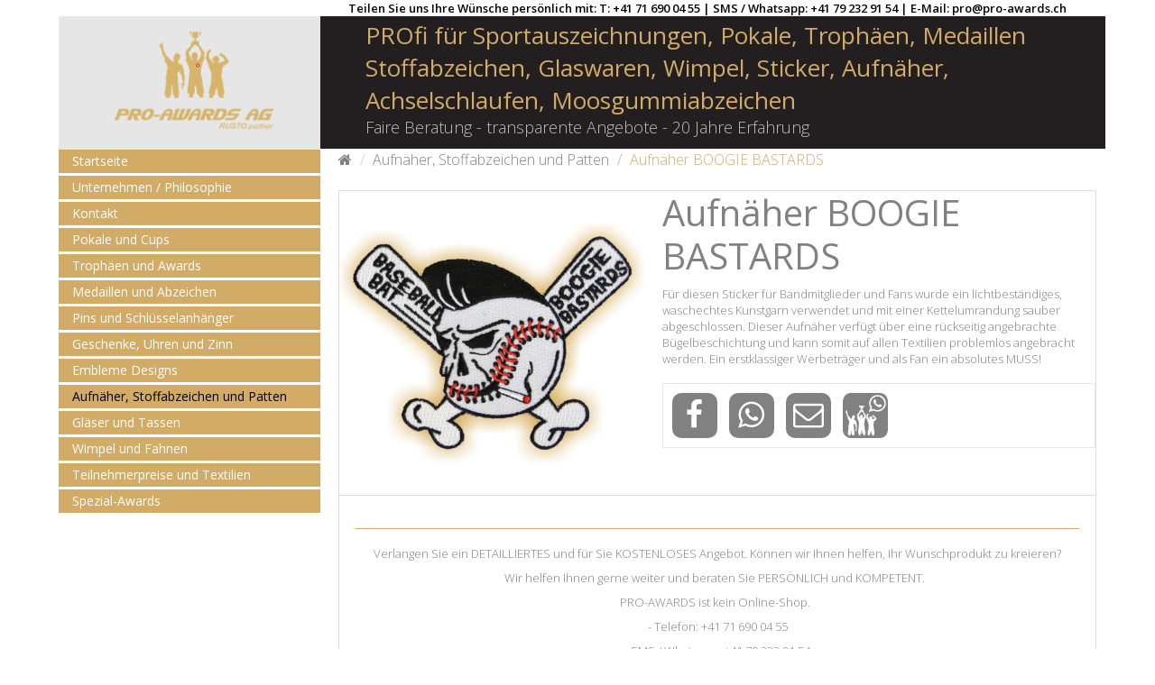

--- FILE ---
content_type: text/html; charset=utf-8
request_url: https://pro-awards.ch/Aufnaeher-Stoffabzeichen-Patten-Moosgummi/Aufnaeher-BOOGIE-BASTARDS
body_size: 10307
content:
<!DOCTYPE html>
<!--[if IE]><![endif]-->
<!--[if IE 8 ]><html dir="ltr" lang="de" class="ie8"><![endif]-->
<!--[if IE 9 ]><html dir="ltr" lang="de" class="ie9"><![endif]-->
<!--[if (gt IE 9)|!(IE)]><!-->
<html dir="ltr" class="ltr" lang="de">
<!--<![endif]-->
<head>
<meta charset="UTF-8" />
<meta name="viewport" content="width=device-width, initial-scale=1">
<title>Aufnäher BOOGIE BASTARDS</title>
<base href="https://pro-awards.ch/" />
<meta name="description" content="Für diesen Sticker für Bandmitglieder und Fans wurde ein lichtbeständiges, waschechtes Kunstgarn verwendet und mit einer Kettelumrandung sauber abgeschlossen. Dieser Aufnäher verfügt über eine rückseitig angebrachte Bügelbeschichtung und kann somit auf allen Textilien problemlos angebracht werden. Ein erstklassiger Werbeträger und als Fan ein absolutes MUSS!" />
<meta http-equiv="X-UA-Compatible" content="IE=edge">

<meta property="og:title" content="Aufnäher BOOGIE BASTARDS">
<meta property="og:image" content="http://pro-awards.ch/catalog/view/theme/pav_citymart/image/default/logo.png">
<meta property="og:type" content="website">
<meta property="og:url" content="http://pro-awards.ch">
<meta property="og:description" content="Für diesen Sticker für Bandmitglieder und Fans wurde ein lichtbeständiges, waschechtes Kunstgarn verwendet und mit einer Kettelumrandung sauber abgeschlossen. Dieser Aufnäher verfügt über eine rückseitig angebrachte Bügelbeschichtung und kann somit auf allen Textilien problemlos angebracht werden. Ein erstklassiger Werbeträger und als Fan ein absolutes MUSS!">
<meta property="dcterms:title" content="Aufnäher BOOGIE BASTARDS">
<meta property="dcterms:identifier" content="pro-awards.ch">
<meta property="dcterms:description" content="Für diesen Sticker für Bandmitglieder und Fans wurde ein lichtbeständiges, waschechtes Kunstgarn verwendet und mit einer Kettelumrandung sauber abgeschlossen. Dieser Aufnäher verfügt über eine rückseitig angebrachte Bügelbeschichtung und kann somit auf allen Textilien problemlos angebracht werden. Ein erstklassiger Werbeträger und als Fan ein absolutes MUSS!">
<meta property="dcterms:subject" content="">
<meta name="DC.title" content="Aufnäher BOOGIE BASTARDS">
<meta name="DC.identifier" content="pro-awards.ch">
<meta name="DC.description" content="Für diesen Sticker für Bandmitglieder und Fans wurde ein lichtbeständiges, waschechtes Kunstgarn verwendet und mit einer Kettelumrandung sauber abgeschlossen. Dieser Aufnäher verfügt über eine rückseitig angebrachte Bügelbeschichtung und kann somit auf allen Textilien problemlos angebracht werden. Ein erstklassiger Werbeträger und als Fan ein absolutes MUSS!">
<meta name="DC.subject" content="">
<meta name="geo.placename" content="Gruberstrasse 1, 9410 Heiden, Schweiz" />
<meta name="geo.position" content="47.4467090;9.5303460" />
<meta name="geo.region" content="CH-Appenzell Ausserrhoden" />
<meta name="ICBM" content="47.4467090, 9.5303460" />

<link href="https://pro-awards.ch/Aufnaeher-BOOGIE-BASTARDS" rel="canonical" />
<link href="https://pro-awards.ch/image/catalog/favicon.png" rel="icon" />
<link href="catalog/view/theme/pav_citymart/stylesheet/bootstrap.css" rel="stylesheet" />
<link href="catalog/view/theme/pav_citymart/stylesheet/stylesheet.css" rel="stylesheet" />
<link href="catalog/view/theme/pav_citymart/stylesheet/font.css" rel="stylesheet" />
<link href="catalog/view/javascript/font-awesome/css/font-awesome.min.css" rel="stylesheet" />
<link href="catalog/view/javascript/jquery/magnific/magnific-popup.css" rel="stylesheet" />
<link href="catalog/view/javascript/jquery/magnific/magnific-popup.css" rel="stylesheet" />
<link href="catalog/view/javascript/jquery/datetimepicker/bootstrap-datetimepicker.min.css" rel="stylesheet" />
<link href="catalog/view/theme/pav_citymart/stylesheet/pavnewsletter.css" rel="stylesheet" />
<script type="text/javascript" src="catalog/view/javascript/jquery/jquery-2.1.1.min.js"></script>
<script type="text/javascript" src="catalog/view/javascript/jquery/magnific/jquery.magnific-popup.min.js"></script>
<script type="text/javascript" src="catalog/view/javascript/bootstrap/js/bootstrap.min.js"></script>
<script type="text/javascript" src="catalog/view/javascript/common.js"></script>
<script type="text/javascript" src="catalog/view/theme/pav_citymart/javascript/common.js"></script>
<script type="text/javascript" src="catalog/view/javascript/jquery/datetimepicker/moment.js"></script>
<script type="text/javascript" src="catalog/view/javascript/jquery/datetimepicker/bootstrap-datetimepicker.min.js"></script>

 

  <link href='https://fonts.googleapis.com/css?family=Lora:400,400italic,700,700italic' rel='stylesheet' type='text/css'>
  <link href='https://fonts.googleapis.com/css?family=Open+Sans:400,300,300italic,400italic,600,600italic,700,700italic|Arbutus+Slab&amp;subset=latin,cyrillic-ext,greek,greek-ext,vietnamese,latin-ext,cyrillic' rel='stylesheet' type='text/css'>
<link href="//maxcdn.bootstrapcdn.com/font-awesome/4.7.0/css/font-awesome.min.css" rel='stylesheet' type='text/css'>

<!--script>
  (function(i,s,o,g,r,a,m){i['GoogleAnalyticsObject']=r;i[r]=i[r]||function(){
  (i[r].q=i[r].q||[]).push(arguments)},i[r].l=1*new Date();a=s.createElement(o),
  m=s.getElementsByTagName(o)[0];a.async=1;a.src=g;m.parentNode.insertBefore(a,m)
  })(window,document,'script','https://www.google-analytics.com/analytics.js','ga');
  /*ga('create', 'UA-96350762-1', 'auto');
  ga('send', 'pageview');*/

  ga('create', 'UA-96350762-1', 'auto', {'allowLinker': true});
  ga('require', 'linker');
  ga('linker:autoLink', ['pro-awards.ch', 'geschenke-uhren-zinn.ch', 'medals.ch', 'pro-abzeichen.ch', 'pro-aufnäher.ch', 'pro-award.ch', 'pro-gläser.ch', 'pro-medaillen.ch', 'pro-pokale.ch', 'pro-sticker.ch', 'pro-trophäen.ch', 'pro-wimpel.ch', 'proawards.ch', 'stoffabzeichen.ch'] );
</script-->
<script>

  (function(i,s,o,g,r,a,m){i['GoogleAnalyticsObject']=r;i[r]=i[r]||function(){

  (i[r].q=i[r].q||[]).push(arguments)},i[r].l=1*new Date();a=s.createElement(o),

  m=s.getElementsByTagName(o)[0];a.async=1;a.src=g;m.parentNode.insertBefore(a,m)

  })(window,document,'script','https://www.google-analytics.com/analytics.js','ga');

 

  ga('create', 'UA-96350762-1', 'auto');

  ga('send', 'pageview');

 

</script>
<style type="text/css">
  .cc_btn {
        background-color: #d2ac67 !important;
        color: #fff !important;
  }
</style>

<!-- Start Cookie Plugin -->
      <script type="text/javascript">
        window.cookieconsent_options = {
          message: 'Diese Website nutzt Cookies, um bestmögliche Funktionalität bieten zu können.',
          dismiss: 'Ok, verstanden',
          learnMore: 'Mehr Infos',
          link: 'https://pro-awards.ch/datenschutz',
          theme: 'light-floating'
        };
      </script>
      <script type="text/javascript" src="//s3.amazonaws.com/valao-cloud/cookie-hinweis/script-v2.js"></script>
      <!-- Ende Cookie Plugin -->



</head>
<body class="product-product-4 page-product layout-fullwidth">

<script type="text/javascript">
  window.onload = function () {
    if($(window).width() < 500) {
        $('#products').addClass('product-list');
        $('#products').removeClass('product-grid');
    }else{
        $('#products').addClass('product-grid');
        $('#products').removeClass('product-list');
    }
  }
</script>


  <div  class="row-offcanvas row-offcanvas-left">
  <div id="page">

<!-- header -->
<div id="header">
		<!--div class="adv-top hidden-phone">
		<div class="container">
			<img src="image/catalog/demo/adv-top.png" alt="">		</div>
	</div-->				
		<div class="container visible-lg visible-md"><div class="row text-center" style="margin: 0px; color: #000; font-weight: 600;">
	<div class="col-md-9 col-md-offset-3">
	Teilen Sie uns Ihre Wünsche persönlich mit: T: +41 71 690 04 55 | SMS / Whatsapp: +41 79 232 91 54 | E-Mail: <a href="/cdn-cgi/l/email-protection" class="__cf_email__" data-cfemail="97e7e5f8d7e7e5f8baf6e0f6e5f3e4b9f4ff">[email&#160;protected]</a>
	</div></div></div>
	<div class="headertop">
		<div class="container">
			<!--div class="hidden-xs hidden-sm">
				<div class="top-links">
					<div class="welcome pull-left">
												    <a href="https://pro-awards.ch/index.php?route=account/register">Registrierung</a>
						    <a href="https://pro-awards.ch/index.php?route=account/login">Anmelden</a>  
					    					</div>	
					<a href="https://pro-awards.ch/index.php?route=account/wishlist" id="wishlist-total">Wunschliste (0)</a>
					<a href="https://pro-awards.ch/index.php?route=account/account">Mein Konto</a>
					<a href="https://pro-awards.ch/index.php?route=checkout/cart">Warenkorb</a>
					<a href="https://pro-awards.ch/index.php?route=checkout/checkout">Kasse</a>
				</div>
				<div class="pull-right select-top">
					<div class="language pull-right"></div>
					<div class="currency pull-right"><form action="https://pro-awards.ch/index.php?route=common/currency/currency" method="post" enctype="multipart/form-data" class="currency">
  <ul>
  <li class="btn-group">
    <button class="btn btn-theme-normal dropdown-toggle" data-toggle="dropdown">
                              <span>CHF </span>
                  <span class="text-label">Währung</span>
      <i class="fa fa-angle-down"></i>
      
    </button>
    <ul class="dropdown-menu">
                  <li>
        <button class="currency-select" type="button" name="EUR"><span class="symbol">€</span> <span>Euro</span></button>
      </li>
                        <li>
        <button class="currency-select" type="button" name="CHF"><span class="symbol">CHF </span> <span>Schweizer Franken</span></button>
      </li>
                </ul>
  </li>
</ul>
  <input type="hidden" name="code" value="" />
  <input type="hidden" name="redirect" value="https://pro-awards.ch/Aufnaeher-Stoffabzeichen-Patten-Moosgummi/Aufnaeher-BOOGIE-BASTARDS" />
</form>
</div>
				</div>
			</div-->

			<div class="show-mobile hidden-lg hidden-md pull-left">
				<button data-toggle="offcanvas" class="pull-left btn-theme-normal dropdown-toggle" type="button"><span class="fa fa-bars"></span> Menu</button>
				<!--div class="quick-user pull-left">
					<div class="quickaccess-toggle">
						<i class="fa fa-user"></i>															
					</div>	
					<div class="inner-toggle">
						<div class="login links">
														    <a href="https://pro-awards.ch/index.php?route=account/register">Registrierung</a>
							    <a href="https://pro-awards.ch/index.php?route=account/login">Anmelden</a>  
						     
						</div>
					</div>						
				</div>
				<div class="quick-access pull-left">
					<div class="quickaccess-toggle">
						<i class="fa fa-list"></i>															
					</div>	
					<div class="inner-toggle">
						<ul class="links pull-left">
							<li><a class="wishlist" href="https://pro-awards.ch/index.php?route=account/wishlist" id="mobile-wishlist-total"><span class="fa fa-heart"></span>Wunschliste (0)</a></li>
							<li><a class="account" href="https://pro-awards.ch/index.php?route=account/account"><span class="fa fa-user"></span>Mein Konto</a></li>
							<li><a class="shoppingcart" href="https://pro-awards.ch/index.php?route=checkout/cart"><span class="fa fa-shopping-cart"></span>Warenkorb</a></li>
							<li><a class="last checkout" href="https://pro-awards.ch/index.php?route=checkout/checkout"><span class="fa fa-file"></span>Kasse</a></li> 
				
						</ul>
					</div>						
				</div-->
				<div class="search pull-left" id="search_mobile">				
					<!--div class="quickaccess-toggle">
						<i class="fa fa-search"></i>								
					</div-->																								
					<div class="inner-toggle">					
						<div id="search-m" class="">
							<!--input type="text" name="search-m" placeholder="Suche" value="" class="form-control input-search" />
<button class="button-search" type="button"><span class="fa fa-search"></span></button-->

						</div>
					</div>
				</div>
				<!--div class="currency-mobile pull-left">
					<div class="quickaccess-toggle">
						<i class="fa fa-calendar"></i>								
					</div>						
					<div class="inner-toggle">
						<div class="currency pull-left">
							<form action="https://pro-awards.ch/index.php?route=common/currency/currency" method="post" enctype="multipart/form-data" class="currency">
  <ul>
  <li class="btn-group">
    <button class="btn btn-theme-normal dropdown-toggle" data-toggle="dropdown">
                              <span>CHF </span>
                  <span class="text-label">Währung</span>
      <i class="fa fa-angle-down"></i>
      
    </button>
    <ul class="dropdown-menu">
                  <li>
        <button class="currency-select" type="button" name="EUR"><span class="symbol">€</span> <span>Euro</span></button>
      </li>
                        <li>
        <button class="currency-select" type="button" name="CHF"><span class="symbol">CHF </span> <span>Schweizer Franken</span></button>
      </li>
                </ul>
  </li>
</ul>
  <input type="hidden" name="code" value="" />
  <input type="hidden" name="redirect" value="https://pro-awards.ch/Aufnaeher-Stoffabzeichen-Patten-Moosgummi/Aufnaeher-BOOGIE-BASTARDS" />
</form>
						</div> 
					</div>															
				</div>
				
				
				<div class="language-mobile pull-left">
					<div class="quickaccess-toggle">
						<i class="fa fa-sun-o"></i>								
					</div>						
					<div class="inner-toggle">	
						<div class="language pull-left">
													</div>
					</div>															
				</div-->				
			</div>					
		</div>
	</div>
	<div class="headerbottom">
		<div class="container">
			<div class="row ya-margin-mobile">
				<div class="col-xs-12 col-sm-12 col-lg-3 col-md-3" style="background-color: #e6e6e6;padding-right: 0px;">
										<div  id="logo-theme" class="logo-store">
						<a href="https://pro-awards.ch/index.php?route=common/home">
							<span>PRO-AWARDS AG</span>
						</a>
					</div>
									</div>

								<div class="col-xs-12 col-sm-12 col-lg-9 col-md-9 pull-right delivery hidden-tablet hidden-phone" style="padding-left: 0px; padding-right: 0px;">
					<div style="background-color: rgb(35, 31, 32);height: 147px;padding-left: 50px;padding-right: 35px;"><h1 style="font-size: 26px; color: rgb(210, 172, 103); font-family: &quot;Open Sans&quot;, sans-serif; line-height: normal; background-color: rgb(35, 31, 32);">PROfi für Sportauszeichnungen, Pokale, Trophäen, Medaillen Stoffabzeichen, Glaswaren, Wimpel, Sticker, Aufnäher, Achselschlaufen, Moosgummiabzeichen<br></h1><p class="csc-subheader csc-subheader-0 hidden-xs" style="font-size: 18px; color: rgb(192, 192, 192); line-height: normal; background-color: rgb(35, 31, 32);">Faire Beratung - transparente Angebote - 20 Jahre Erfahrung</p></div>				</div>				
							</div>
		</div>
	</div>
	<div class="headermain hidden-xs hidden-sm">
		<div class="container navbar hidden-tablet hidden-phone" style="display: none;">
			<div class="bg-content" style="display: none;">
				<div class="row">
					<div class="main-search col-lg-6 col-sm-6 col-md-6 col-xs-12 col-lg-offset-4 col-md-offset-3" style="margin-top: 10px;">
						<div id="search">							
							<!--input type="text" name="search" placeholder="Suche" value="" class="form-control input-search" />
<button class="button-search" type="button"><span class="fa fa-search"></span></button-->

						</div>
					</div>
					
					<!--div class="main-cart col-lg-2 col-sm-6 col-md-3 col-xs-12">
						<div id="cart" class="pull-right">
  <div data-toggle="dropdown" data-loading-text="Lade .." class="media-body heading dropdown-toggle"> 
    <h4>Warenkorb ansehen</h4>
    <a> <span id="cart-total">0 Artikel - CHF 0.00</span></a>
  </div>
  <ul class="dropdown-menu">
        <li>
      <p class="text-center">Warenkorb ist noch leer.</p>
    </li>
      </ul>
</div>
					</div-->
				</div>
			</div>
		</div>
	</div>
</div>


 
<!-- /header -->




<!-- sys-notification -->
<div id="sys-notification">
  <div class="container">
    <div id="notification"></div>
  </div>
</div>
<!-- /sys-notification -->

 

 
<div class="container">
         	
  <div class="row">			<aside id="sidebar-left" class="col-md-3">
				<div id="column-left" class="hidden-xs sidebar">
    <div class="box category highlights">
	<!--div class="box-heading"><span>Kategorien</span></div-->
	<div class="box-content">
		<ul class="box-category list">
		<li><a href="/">Startseite</a></li>
		<!--li>
			<a href="/Portrait">Portrait</a>
			<a class="subcart fa fa-angle-double-down collapsed" data-toggle="collapse" data-parent="#accordion" href="#collapseOne101">Portrait</a>				
			<ul id="collapseOne101" class="panel-collapse collapse">
			<li><a href="/">Grüezi und herzlich willkommen!</a></li>
			<li><a href="/">Unsere Philosophie</a></li>
			</ul>
		</li-->
		<li><a href="/Unternehmen">Unternehmen / Philosophie</a></li>
		<li>
			<a href="/Kontakt">Kontakt</a>
			<!--a class="subcart fa fa-angle-double-down collapsed" data-toggle="collapse" data-parent="#accordion" href="#collapseOne102"></a>				
			<ul id="collapseOne102" class="panel-collapse collapse">
			<li><a href="/">Kontaktformular</a></li>
			</ul-->
		</li>
						
			<li class="">
								<a href="https://pro-awards.ch/Pokale-und-Cups">Pokale und Cups</a>
											</li>
						
			<li class="">
								<a href="https://pro-awards.ch/Trophaeen-und-Awards">Trophäen und Awards</a>
											</li>
						
			<li class="">
								<a href="https://pro-awards.ch/Medaillen-und-Abzeichen">Medaillen und Abzeichen</a>
											</li>
						
			<li class="">
								<a href="https://pro-awards.ch/Pins-und-Schluesselanhaenger">Pins und Schlüsselanhänger</a>
											</li>
						
			<li class="">
								<a href="https://pro-awards.ch/Geschenke-Uhren-und-Zinn">Geschenke, Uhren und Zinn</a>
											</li>
						
			<li class="">
								<a href="https://pro-awards.ch/Embleme">Embleme Designs</a>
											</li>
						
			<li class="">
								<a href="https://pro-awards.ch/Aufnaeher-Stoffabzeichen-Patten-Moosgummi" class="active">Aufnäher, Stoffabzeichen und Patten</a>
											</li>
						
			<li class="">
								<a href="https://pro-awards.ch/Glaeser-und-Tassen">Gläser und Tassen</a>
											</li>
						
			<li class="">
								<a href="https://pro-awards.ch/Wimpel-und-Fahnen">Wimpel und Fahnen</a>
											</li>
						
			<li class="">
								<a href="https://pro-awards.ch/Teilnehmerpreise-und-Textilien">Teilnehmerpreise und Textilien</a>
											</li>
						
			<li class="">
								<a href="https://pro-awards.ch/Spezialawards">Spezial-Awards</a>
											</li>
					</ul>
	</div>
</div>
      </div>			</aside>	
		 
  
   <section id="sidebar-main" class="col-md-9">
<div id="breadcrumb">
<ul class="breadcrumb container">
<li><a href="https://pro-awards.ch/index.php?route=common/home"><span><i class="fa fa-home"></i></span></a></li>
<li><a href="https://pro-awards.ch/Aufnaeher-Stoffabzeichen-Patten-Moosgummi"><span>Aufnäher, Stoffabzeichen und Patten</span></a></li>
<li><a href="https://pro-awards.ch/Aufnaeher-Stoffabzeichen-Patten-Moosgummi/Aufnaeher-BOOGIE-BASTARDS"><span>Aufnäher BOOGIE BASTARDS</span></a></li>
</ul>
</div>   	<div id="content">        
        <div class="product-info">
    <div class="row">
        
<div class="col-lg-5 col-md-5 col-sm-4 col-xs-12 image-container">
        <div id="img-detail" class="image">

          
        
        <a href="https://pro-awards.ch/image/cache/catalog/stoffabzeichen/13-500x500.jpg" title="Aufnäher BOOGIE BASTARDS" class="imagezoom">
            <img src="https://pro-awards.ch/image/cache/catalog/stoffabzeichen/13-500x500.jpg" title="Aufnäher BOOGIE BASTARDS" alt="Aufnäher BOOGIE BASTARDS" id="image"  data-zoom-image="https://pro-awards.ch/image/cache/catalog/stoffabzeichen/13-500x500.jpg" class="product-image-zoom img-responsive"/>
        </a>

    </div>
    

      
       
</div>          

 
   
	<!--div class="col-sm-8 col-md-8 col-lg-8 col-xs-12"-->
    <div class="col-md-7 col-xs-12">
        <div class="product-info-item ya-text-center">
        <h2><span>Aufnäher BOOGIE BASTARDS</span></h2>
                <p style="font-size: 16px;"><table x:str="" border="0" cellpadding="0" cellspacing="0" width="467" style="max-width: 100%; background-color: rgb(255, 255, 255); color: rgb(129, 129, 129); font-size: 13px; width: 350pt;"><tbody><tr height="17" style="height: 12.75pt;"><td height="17" class="xl24" width="467" style="outline: none 0px; height: 12.75pt; width: 350pt;"><p style="margin-bottom: 9px;">Für diesen Sticker für Bandmitglieder und Fans wurde ein lichtbeständiges, waschechtes Kunstgarn verwendet und mit einer Kettelumrandung sauber abgeschlossen. Dieser Aufnäher verfügt über eine<span style="background-color: transparent;">&nbsp;rückseitig angebrachte Bügelbeschichtung und kann somit auf allen Textilien problemlos angebracht werden. Ein erstklassiger Werbeträger und als Fan ein absolutes MUSS!</span></p></td></tr></tbody></table></p>
        <!--ul class="list-unstyled description">
                        <li><span>Artikelnr.</span> 9933024</li>
                                    <li><span class="availability">Liefertermin:</span> ca. 10 Tage</li>
        </ul--> 

        <!--div class="price-info">
                        <div class="price">
                <ul class="list-unstyled">
                                            <li class="price-gruop">
                            <span class="text-price"> CHF 0.00 </span>
                        </li>
                                                                <li class="price-tax">Netto CHF 0.00</li>
                    
                                    </ul>
            </div>
                                </div--> 
        
        <div id="product">
        <!--div class="addition-actions">
            <div class="quantity-adder pull-left">
                <span>Menge</span>        
                <input type="text" name="quantity" value="1" size="2" id="input-quantity"/>
                <span class="add-up add-action"><span class="fa fa-plus"></span></span> 
                <span class="add-down add-action"><span class="fa fa-minus"></span></span>          
            </div>
            <input type="hidden" name="product_id" value="4" />
            <button type="button" id="button-cart" class="button" data-loading-text="Lade ..">
                <span>+ Warenkorb</span>
            </button>

            <span class="links">
                <a title="+ Wunschliste" onclick="wishlist.addwishlist('4');">
                    + Wunschliste</a><br />
                <a title="+ Vergleich" onclick="compare.addcompare('4');">
                    + Vergleich</a>
            </span>
        </div-->           

        <div class="review">
        <a href="//www.facebook.com/Pro-Awards-1036446756466188/" rel="nofollow" target="_blank"><i class="fa fa-facebook fa-4x ya-social-media"></i></a>
        <!--a href="//plus.google.com/+PROAWARDSAGHeiden/posts " rel="nofollow" target="_blank"><i class="fa fa-google-plus fa-4x ya-social-media"></i></a-->
        <a href="whatsapp://send?text=pro-awards.ch/Aufnaeher-Stoffabzeichen-Patten-Moosgummi/Aufnaeher-BOOGIE-BASTARDS" data-action="share/whatsapp/share" rel="nofollow" target="_blank"><i class="fa fa fa-whatsapp fa-4x ya-social-media"></i></a>
        <a href="/cdn-cgi/l/email-protection#ddadafb29dadafb2f0bcaabcafb9aef3beb5" rel="nofollow"><i class="fa fa-envelope-o fa-4x ya-social-media"></i></a>
        <a href="https://chat.whatsapp.com/14Yh7RqPnQFDocGZ2l9Kwl" rel="nofollow" target="_blank"><img src="/wa.png" class="ya-social-image"></a>
        <!--
                        <div class="addthis_toolbox addthis_default_style"><a class="addthis_button_facebook_like" fb:like:layout="button_count"></a> <a class="addthis_button_tweet"></a> <a class="addthis_button_pinterest_pinit"></a> <a class="addthis_counter addthis_pill_style"></a></div>
            <script type="text/javascript" src="//s7.addthis.com/js/300/addthis_widget.js#pubid=ra-515eeaf54693130e"></script> 
            -->
        </div>         
                
        
        
               
        </div>
            </div>    
	</div>
    </div>
    
</div>
<div class="tabs-group">
    <!--div id="tabs" class="htabs">
        <ul class="">
             <li class="active"><a href="#tab-description" data-toggle="tab">Beschreibung</a></li>
                                            </ul>           
    </div-->

    <div class="tab-content">
        <div class="tab-pane active" id="tab-description">
		
		
		<hr><p>Verlangen Sie ein DETAILLIERTES und für Sie KOSTENLOSES Angebot. Können wir Ihnen helfen, Ihr Wunschprodukt zu kreieren? </p> <p>Wir helfen Ihnen gerne weiter und beraten Sie PERSÖNLICH und KOMPETENT. &nbsp;</p> <p>PRO-AWARDS ist kein Online-Shop. &nbsp;</p> <p>- Telefon: +41 71 690 04 55 </p> <p>- SMS / Whatsapp: +41 79 232 91 54 </p> <p>- E-Mail: <a href="/cdn-cgi/l/email-protection" class="__cf_email__" data-cfemail="67171508271715084a06100615031449040f">[email&#160;protected]</a>&nbsp;<br></p>		
		
		</div>
                
                
    </div>
</div>



               	</div>
   </section> 
</div>
</div>

 
<script data-cfasync="false" src="/cdn-cgi/scripts/5c5dd728/cloudflare-static/email-decode.min.js"></script><script type="text/javascript"><!--
$('select[name=\'recurring_id\'], input[name="quantity"]').change(function(){
	$.ajax({
		url: 'index.php?route=product/product/getRecurringDescription',
		type: 'post',
		data: $('input[name=\'product_id\'], input[name=\'quantity\'], select[name=\'recurring_id\']'),
		dataType: 'json',
		beforeSend: function() {
			$('#recurring-description').html('');
		},
		success: function(json) {
			$('.alert, .text-danger').remove();
			
			if (json['success']) {
				$('#recurring-description').html(json['success']);
			}
		}
	});
});
//--></script> 
<script type="text/javascript"><!--
$('#button-cart').on('click', function() {
	$.ajax({
		url: 'index.php?route=checkout/cart/add',
		type: 'post',
		data: $('#product input[type=\'text\'], #product input[type=\'hidden\'], #product input[type=\'radio\']:checked, #product input[type=\'checkbox\']:checked, #product select, #product textarea'),
		dataType: 'json',
		beforeSend: function() {
			$('#button-cart').button('loading');
		},
		complete: function() {
			$('#button-cart').button('reset');
		},
		success: function(json) {
			$('.alert, .text-danger').remove();
			$('.form-group').removeClass('has-error');

			if (json['error']) {
				if (json['error']['option']) {
					for (i in json['error']['option']) {
						var element = $('#input-option' + i.replace('_', '-'));
						
						if (element.parent().hasClass('input-group')) {
							element.parent().after('<div class="text-danger">' + json['error']['option'][i] + '</div>');
						} else {
							element.after('<div class="text-danger">' + json['error']['option'][i] + '</div>');
						}
					}
				}
				
				if (json['error']['recurring']) {
					$('select[name=\'recurring_id\']').after('<div class="text-danger">' + json['error']['recurring'] + '</div>');
				}
				
				// Highlight any found errors
				$('.text-danger').parent().addClass('has-error');
			}
			
			if (json['success']) {
				$('#notification').html('<div class="alert alert-success">' + json['success'] + '<button type="button" class="close" data-dismiss="alert">&times;</button></div>');
				
				$('#cart-total').html(json['total']);
				
				$('html, body').animate({ scrollTop: 0 }, 'slow');
				
				$('#cart > ul').load('index.php?route=common/cart/info ul li');
			}
		}
	});
});
//--></script> 
<script type="text/javascript"><!--
$('.date').datetimepicker({
	pickTime: false
});

$('.datetime').datetimepicker({
	pickDate: true,
	pickTime: true
});

$('.time').datetimepicker({
	pickDate: false
});

$('button[id^=\'button-upload\']').on('click', function() {
	var node = this;
	
	$('#form-upload').remove();
	
	$('body').prepend('<form enctype="multipart/form-data" id="form-upload" style="display: none;"><input type="file" name="file" /></form>');
	
	$('#form-upload input[name=\'file\']').trigger('click');
	if (typeof timer != 'undefined') {
    	clearInterval(timer);
	}
	$('#form-upload input[name=\'file\']').on('change', function() {
		$.ajax({
			url: 'index.php?route=tool/upload',
			type: 'post',
			dataType: 'json',
			data: new FormData($(this).parent()[0]),
			cache: false,
			contentType: false,
			processData: false,
			beforeSend: function() {
				$(node).button('loading');
			},
			complete: function() {
				$(node).button('reset');
			},
			success: function(json) {
				$('.text-danger').remove();
				
				if (json['error']) {
					$(node).parent().find('input').after('<div class="text-danger">' + json['error'] + '</div>');
				}
				
				if (json['success']) {
					alert(json['success']);
					
					$(node).parent().find('input').attr('value', json['code']);
				}
			},
			error: function(xhr, ajaxOptions, thrownError) {
				alert(thrownError + "\r\n" + xhr.statusText + "\r\n" + xhr.responseText);
			}
		});
	});
});
//--></script> 
<script type="text/javascript"><!--
$('#review').delegate('.pagination a', 'click', function(e) {
  e.preventDefault();

    $('#review').fadeOut('slow');

    $('#review').load(this.href);

    $('#review').fadeIn('slow');
});

$('#review').load('index.php?route=product/product/review&product_id=4');

$('#button-review').on('click', function() {
	$.ajax({
		url: 'index.php?route=product/product/write&product_id=4',
		type: 'post',
		dataType: 'json',
		data: $("#form-review").serialize(),
		beforeSend: function() {
			$('#button-review').button('loading');
		},
		complete: function() {
			$('#button-review').button('reset');
		},
		success: function(json) {
			$('.alert-success, .alert-danger').remove();

			if (json['error']) {
				$('#review-form').prepend('<div class="alert alert-danger"><i class="fa fa-exclamation-circle"></i> ' + json['error'] + '</div>');
			}

			if (json['success']) {
				$('#review-form').prepend('<div class="alert alert-success"><i class="fa fa-check-circle"></i> ' + json['success'] + '</div>');

				$('input[name=\'name\']').val('');
				$('textarea[name=\'text\']').val('');
				$('input[name=\'rating\']:checked').prop('checked', false);
			}
		}
	});
});

$(document).ready(function() { 
	$('#img-detail a').click(
		function(){  
			$.magnificPopup.open({
			  items: {
			    src:  $('img',this).attr('src')
			  },
			  type: 'image'
			});	
			return false;
		}
	);
});
//--></script> 
 <!-- 
  $ospans: allow overrides width of columns base on thiers indexs. format array( column-index=>span number ), example array( 1=> 3 )[value from 1->12]
 -->




<footer id="footer">
  

  <div class="footer-center " id="pavo-footer-center">
  <div class="container">
    <div class="row">
      
        <div class="column col-xs-12 col-sm-6 col-md-3 col-lg-3">
          <div class=" box pav-newsletter" id="newsletter_1403371774">
	<!--div class="box-heading">
		<h3>Newsletter</h3>
	</div>
	<div class="content">
		<form id="formNewLestter" method="post" action="https://pro-awards.ch/index.php?route=module/pavnewsletter/subscribe">			
			<div class="email">
				<input type="text" class="inputNew"  onblur="javascript:if(this.value=='')this.value='Ihre E-Mail Adresse';" onfocus="javascript:if(this.value=='Ihre E-Mail Adresse')this.value='';" value="Ihre E-Mail Adresse" size="18" name="email">
				<button type="submit" name="submitNewsletter" class="button_mini button-email">Ok</button>
				<input type="hidden" value="1" name="action">
				<div class="valid"></div>
			</div>				
		</form>
	</div-->
	<div class="box-heading">
		<h3>Kontaktdaten</h3>
	</div>
	<!--div class="description"></div-->
	<div class="social">
		<!--h3>Kontaktdaten</h3-->
		<p>Tel: +41 71 690 04 55<br>
		SMS / Whatsapp: +41 79 232 91 54<br>
		Email: <a href="/cdn-cgi/l/email-protection" class="__cf_email__" data-cfemail="a5d5d7cae5d5d7ca88c4d2c4d7c1d68bc6cd">[email&#160;protected]</a></p>
		<p>Adresse: <br>Schützengasse 21
<br>9410 Heiden
<br>Switzerland</p>
	</div>

</div>

<script data-cfasync="false" src="/cdn-cgi/scripts/5c5dd728/cloudflare-static/email-decode.min.js"></script><script type="text/javascript"><!--

	$( document ).ready(function() {
		var id = 'newsletter_1403371774';
		$('#'+id+' .box-heading').bind('click', function(){
			$('#'+id).toggleClass('active');
		});

		$('#formNewLestter').on('submit', function() {
			var email = $('.inputNew').val();
			$(".success_inline, .warning_inline, .error").remove();
			if(!isValidEmailAddress(email)) {				
			$('.valid').html("<div class=\"error alert alert-danger\">Email is not valid!<button type=\"button\" class=\"close\" data-dismiss=\"alert\">×</button></div></div>");
			$('.inputNew').focus();
			return false;
		}
		var url = "https://pro-awards.ch/index.php?route=module/pavnewsletter/subscribe";
		$.ajax({
			type: "post",
			url: url,
			data: $("#formNewLestter").serialize(),
			dataType: 'json',
			success: function(json)
			{
				$(".success_inline, .warning_inline, .error").remove();
				if (json['error']) {
					$('.valid').html("<div class=\"warning_inline alert alert-danger\">"+json['error']+"<button type=\"button\" class=\"close\" data-dismiss=\"alert\">×</button></div>");
				}
				if (json['success']) {
					$('.valid').html("<div class=\"success_inline alert alert-success\">"+json['success']+"<button type=\"button\" class=\"close\" data-dismiss=\"alert\">×</button></div>");
				}
			}
		});
		return false;
	});
});

function isValidEmailAddress(emailAddress) {
	var pattern = new RegExp(/^(("[\w-\s]+")|([\w-]+(?:\.[\w-]+)*)|("[\w-\s]+")([\w-]+(?:\.[\w-]+)*))(@((?:[\w-]+\.)*\w[\w-]{0,66})\.([a-z]{2,6}(?:\.[a-z]{2})?)$)|(@\[?((25[0-5]\.|2[0-4][0-9]\.|1[0-9]{2}\.|[0-9]{1,2}\.))((25[0-5]|2[0-4][0-9]|1[0-9]{2}|[0-9]{1,2})\.){2}(25[0-5]|2[0-4][0-9]|1[0-9]{2}|[0-9]{1,2})\]?$)/i);
	return pattern.test(emailAddress);
}
--></script>        </div>
        

              <div class="column col-xs-12 col-sm-6 col-md-2 col-lg-2">
          <div class="box pav-custom">
            <div class="box-heading">
              <h3>Stay Connected</h3>
            </div>
              <div class="box-content">
              <ul class="stay_connected"><li><i class="fa fa-instagram">&nbsp;</i><span><a data-original-title="Intagram" data-placement="top" href="https://www.instagram.com/proawardsag/" title="">Instagram</a></span></li>	<li><i class="fa fa-facebook">&nbsp;</i><span><a data-original-title="Facebook" data-placement="top" href="//www.facebook.com/Pro-Awards-1036446756466188/" title="">Facebook</a></span></li>	<li><img src="/wa-gruppe.png" style="height: 30px; width: 30px; background-color: #818181;">&nbsp;&nbsp;&nbsp;<a data-original-title="Whatsapp" data-placement="top" href="https://chat.whatsapp.com/14Yh7RqPnQFDocGZ2l9Kwl" title=""><span>Whatsapp Gruppe</span> </a></li>	<li><i class="fa fa-whatsapp">&nbsp;</i><a data-original-title="Whatsapp teilen" data-placement="top" href="whatsapp://send?text=pro-awards.ch" title=""><span>Whatsapp teilen</span> </a></li>	<li><i class="fa fa-envelope-o">&nbsp;</i><a data-original-title="E-Mail" data-placement="top" href="/cdn-cgi/l/email-protection#82f2f0edc2f2f0edafe3f5e3f0e6f1ace1ea" title=""><span>E-Mail</span> </a></li></ul>            </div>
          </div>
        </div>        
      
       <div class="column col-xs-12 col-sm-6 col-md-2 col-lg-2">
        <div class="box">
          <div class="box-heading"><h3>Kundendienst</h3></div>
          <div class="box-content">
            <ul class="list">
              <li><a href="https://pro-awards.ch/index.php?route=information/contact">Kontakt</a></li>
              <!--li><a href="https://pro-awards.ch/index.php?route=account/return/add">Retouren</a></li>
              <li><a href="https://pro-awards.ch/index.php?route=information/sitemap">Seitenübersicht</a></li>
               <li><a href="https://pro-awards.ch/index.php?route=product/manufacturer">Hersteller</a></li>
              <li><a href="https://pro-awards.ch/index.php?route=account/voucher">Geschenkgutscheine</a></li-->
            </ul>
          </div>
        </div>
      </div>
                
      <!--div class="column col-xs-12 col-sm-6 col-md-2 col-lg-2">
        <div class="box">
          <div class="box-heading"><h3>Konto</h3></div>
          <div class="box-content">
            <ul class="list">
              <li><a href="https://pro-awards.ch/index.php?route=account/account">Konto</a></li>
              <li><a href="https://pro-awards.ch/index.php?route=account/order">Auftragsverlauf</a></li>
              <li><a href="https://pro-awards.ch/index.php?route=account/wishlist">Wunschliste</a></li>
              <li><a href="https://pro-awards.ch/index.php?route=account/newsletter">Newsletter</a></li>
              <li><a href="https://pro-awards.ch/index.php?route=product/special">Angebote</a></li>
            </ul>
          </div>
        </div>
      </div-->

      <div class="column col-xs-12 col-sm-6 col-md-3 col-lg-3 col-md-offset-4">
        <div class="box">
          <div class="facebook-wrapper">
            <div id="fb-root"></div>
            <script data-cfasync="false" src="/cdn-cgi/scripts/5c5dd728/cloudflare-static/email-decode.min.js"></script><script>(function(d, s, id) {
              var js, fjs = d.getElementsByTagName(s)[0];
              if (d.getElementById(id)) return;
              js = d.createElement(s); js.id = id;
              js.src = "//connect.facebook.net/en_US/sdk.js#xfbml=1&version=v2.0";
              fjs.parentNode.insertBefore(js, fjs);
            }(document, 'script', 'facebook-jssdk'));</script>
            <div class="fb-like-box" data-href="https://www.facebook.com/Pro-Awards-AG-1036446756466188" data-colorscheme="light" data-show-border="false" data-show-faces="true" data-header="true" data-stream="false"></div>
          </div>
        </div>
      </div>
    </div>
  </div>
</div>

  <div id="powered">
  <div class="container">
    <div class="container-inner">
      <div class="copyright pull-left">
                                  Design & SEO: <a href="//www.yanduu.de" title="Yanduu GmbH">Yanduu</a>
      </div>
      
              <div class="paypal pull-right">
          <p><br></p>        </div>
       
    </div>
  </div>
</div>
</footer>
</div>
 <div class="sidebar-offcanvas  visible-xs visible-sm">
      <div class="offcanvas-inner panel panel-offcanvas">
          <div class="offcanvas-heading panel-heading">
              <button type="button" class="button" data-toggle="offcanvas" style="width: 100%;"> <span class="fa fa-times fa-2x"></span></button>
          </div>
          <div class="offcanvas-body">
               <div class="box category highlights">
	<!--div class="box-heading"><span>Kategorien</span></div-->
	<div class="box-content">
		<ul class="box-category list">
		<li><a href="/">Startseite</a></li>
		<!--li>
			<a href="/Portrait">Portrait</a>
			<a class="subcart fa fa-angle-double-down collapsed" data-toggle="collapse" data-parent="#accordion" href="#collapseOne101">Portrait</a>				
			<ul id="collapseOne101" class="panel-collapse collapse">
			<li><a href="/">Grüezi und herzlich willkommen!</a></li>
			<li><a href="/">Unsere Philosophie</a></li>
			</ul>
		</li-->
		<li><a href="/Unternehmen">Unternehmen / Philosophie</a></li>
		<li>
			<a href="/Kontakt">Kontakt</a>
			<!--a class="subcart fa fa-angle-double-down collapsed" data-toggle="collapse" data-parent="#accordion" href="#collapseOne102"></a>				
			<ul id="collapseOne102" class="panel-collapse collapse">
			<li><a href="/">Kontaktformular</a></li>
			</ul-->
		</li>
						
			<li class="">
								<a href="https://pro-awards.ch/Pokale-und-Cups">Pokale und Cups</a>
											</li>
						
			<li class="">
								<a href="https://pro-awards.ch/Trophaeen-und-Awards">Trophäen und Awards</a>
											</li>
						
			<li class="">
								<a href="https://pro-awards.ch/Medaillen-und-Abzeichen">Medaillen und Abzeichen</a>
											</li>
						
			<li class="">
								<a href="https://pro-awards.ch/Pins-und-Schluesselanhaenger">Pins und Schlüsselanhänger</a>
											</li>
						
			<li class="">
								<a href="https://pro-awards.ch/Geschenke-Uhren-und-Zinn">Geschenke, Uhren und Zinn</a>
											</li>
						
			<li class="">
								<a href="https://pro-awards.ch/Embleme">Embleme Designs</a>
											</li>
						
			<li class="">
								<a href="https://pro-awards.ch/Aufnaeher-Stoffabzeichen-Patten-Moosgummi" class="active">Aufnäher, Stoffabzeichen und Patten</a>
											</li>
						
			<li class="">
								<a href="https://pro-awards.ch/Glaeser-und-Tassen">Gläser und Tassen</a>
											</li>
						
			<li class="">
								<a href="https://pro-awards.ch/Wimpel-und-Fahnen">Wimpel und Fahnen</a>
											</li>
						
			<li class="">
								<a href="https://pro-awards.ch/Teilnehmerpreise-und-Textilien">Teilnehmerpreise und Textilien</a>
											</li>
						
			<li class="">
								<a href="https://pro-awards.ch/Spezialawards">Spezial-Awards</a>
											</li>
					</ul>
	</div>
</div>
          </div>
       </div> 
 </div>
  
</div>
<script type="text/javascript">
  var _paq = _paq || [];
  _paq.push(['trackPageView']);
  _paq.push(['enableLinkTracking']);
  (function() {
    var u="//analytics.ycdn.de/";
    _paq.push(['setTrackerUrl', u+'piwik.php']);
    _paq.push(['setSiteId', 858]);
    var d=document, g=d.createElement('script'), s=d.getElementsByTagName('script')[0];
    g.type='text/javascript'; g.async=true; g.defer=true; g.src=u+'piwik.js'; s.parentNode.insertBefore(g,s);
  })();
</script>
<script defer src="https://static.cloudflareinsights.com/beacon.min.js/vcd15cbe7772f49c399c6a5babf22c1241717689176015" integrity="sha512-ZpsOmlRQV6y907TI0dKBHq9Md29nnaEIPlkf84rnaERnq6zvWvPUqr2ft8M1aS28oN72PdrCzSjY4U6VaAw1EQ==" data-cf-beacon='{"version":"2024.11.0","token":"8679016a9de84262a8eeb03df39c9b29","r":1,"server_timing":{"name":{"cfCacheStatus":true,"cfEdge":true,"cfExtPri":true,"cfL4":true,"cfOrigin":true,"cfSpeedBrain":true},"location_startswith":null}}' crossorigin="anonymous"></script>
</body></html>

--- FILE ---
content_type: text/css
request_url: https://pro-awards.ch/catalog/view/theme/pav_citymart/stylesheet/bootstrap.css
body_size: 37866
content:
/*!
 * Bootstrap v3.0.0
 *
 * Copyright 2013 Twitter, Inc
 * Licensed under the Apache License v2.0
 * http://www.apache.org/licenses/LICENSE-2.0
 *
 * Designed and built with all the love in the world by @mdo and @fat.
 */
/*Icon - Color Footer*/
/* 
 * Mega Menu Module
 */
/* 
 * product block
 */
/* buttons */
/*Button Dropdown*/
/*variables*/
/* 
 * htab module 
 */
/* 
 * Box Modules 
 */
/* 
  *layout 
  */
/*! normalize.css v2.1.0 | MIT License | git.io/normalize */
/* line 11, D:\work\htdocs\opencart_demo\pav_citymart_demo_v2\catalog\view\theme\pav_citymart\development\less\bootstrap\normalize.less */
article,
aside,
details,
figcaption,
figure,
footer,
header,
hgroup,
main,
nav,
section,
summary {
  display: block;
}
/* line 30, D:\work\htdocs\opencart_demo\pav_citymart_demo_v2\catalog\view\theme\pav_citymart\development\less\bootstrap\normalize.less */
audio,
canvas,
video {
  display: inline-block;
}
/* line 41, D:\work\htdocs\opencart_demo\pav_citymart_demo_v2\catalog\view\theme\pav_citymart\development\less\bootstrap\normalize.less */
audio:not([controls]) {
  display: none;
  height: 0;
}
/* line 50, D:\work\htdocs\opencart_demo\pav_citymart_demo_v2\catalog\view\theme\pav_citymart\development\less\bootstrap\normalize.less */
[hidden] {
  display: none;
}
/* line 64, D:\work\htdocs\opencart_demo\pav_citymart_demo_v2\catalog\view\theme\pav_citymart\development\less\bootstrap\normalize.less */
html {
  font-family: sans-serif;
  -webkit-text-size-adjust: 100%;
  -ms-text-size-adjust: 100%;
}
/* line 74, D:\work\htdocs\opencart_demo\pav_citymart_demo_v2\catalog\view\theme\pav_citymart\development\less\bootstrap\normalize.less */
body {
  margin: 0;
}
/* line 86, D:\work\htdocs\opencart_demo\pav_citymart_demo_v2\catalog\view\theme\pav_citymart\development\less\bootstrap\normalize.less */
a:focus {
  outline: thin dotted;
}
/* line 94, D:\work\htdocs\opencart_demo\pav_citymart_demo_v2\catalog\view\theme\pav_citymart\development\less\bootstrap\normalize.less */
a:active,
a:hover {
  outline: 0;
}
/* line 108, D:\work\htdocs\opencart_demo\pav_citymart_demo_v2\catalog\view\theme\pav_citymart\development\less\bootstrap\normalize.less */
h1 {
  font-size: 2em;
  margin: 0.67em 0;
}
/* line 117, D:\work\htdocs\opencart_demo\pav_citymart_demo_v2\catalog\view\theme\pav_citymart\development\less\bootstrap\normalize.less */
abbr[title] {
  border-bottom: 1px dotted;
}
/* line 125, D:\work\htdocs\opencart_demo\pav_citymart_demo_v2\catalog\view\theme\pav_citymart\development\less\bootstrap\normalize.less */
b,
strong {
  font-weight: bold;
}
/* line 134, D:\work\htdocs\opencart_demo\pav_citymart_demo_v2\catalog\view\theme\pav_citymart\development\less\bootstrap\normalize.less */
dfn {
  font-style: italic;
}
/* line 142, D:\work\htdocs\opencart_demo\pav_citymart_demo_v2\catalog\view\theme\pav_citymart\development\less\bootstrap\normalize.less */
hr {
  -moz-box-sizing: content-box;
  box-sizing: content-box;
  height: 0;
}
/* line 152, D:\work\htdocs\opencart_demo\pav_citymart_demo_v2\catalog\view\theme\pav_citymart\development\less\bootstrap\normalize.less */
mark {
  background: #ff0;
  color: #000;
}
/* line 161, D:\work\htdocs\opencart_demo\pav_citymart_demo_v2\catalog\view\theme\pav_citymart\development\less\bootstrap\normalize.less */
code,
kbd,
pre,
samp {
  font-family: monospace, serif;
  font-size: 1em;
}
/* line 173, D:\work\htdocs\opencart_demo\pav_citymart_demo_v2\catalog\view\theme\pav_citymart\development\less\bootstrap\normalize.less */
pre {
  white-space: pre-wrap;
}
/* line 181, D:\work\htdocs\opencart_demo\pav_citymart_demo_v2\catalog\view\theme\pav_citymart\development\less\bootstrap\normalize.less */
q {
  quotes: "\201C" "\201D" "\2018" "\2019";
}
/* line 189, D:\work\htdocs\opencart_demo\pav_citymart_demo_v2\catalog\view\theme\pav_citymart\development\less\bootstrap\normalize.less */
small {
  font-size: 80%;
}
/* line 197, D:\work\htdocs\opencart_demo\pav_citymart_demo_v2\catalog\view\theme\pav_citymart\development\less\bootstrap\normalize.less */
sub,
sup {
  font-size: 75%;
  line-height: 0;
  position: relative;
  vertical-align: baseline;
}
/* line 205, D:\work\htdocs\opencart_demo\pav_citymart_demo_v2\catalog\view\theme\pav_citymart\development\less\bootstrap\normalize.less */
sup {
  top: -0.5em;
}
/* line 209, D:\work\htdocs\opencart_demo\pav_citymart_demo_v2\catalog\view\theme\pav_citymart\development\less\bootstrap\normalize.less */
sub {
  bottom: -0.25em;
}
/* line 221, D:\work\htdocs\opencart_demo\pav_citymart_demo_v2\catalog\view\theme\pav_citymart\development\less\bootstrap\normalize.less */
img {
  border: 0;
}
/* line 229, D:\work\htdocs\opencart_demo\pav_citymart_demo_v2\catalog\view\theme\pav_citymart\development\less\bootstrap\normalize.less */
svg:not(:root) {
  overflow: hidden;
}
/* line 241, D:\work\htdocs\opencart_demo\pav_citymart_demo_v2\catalog\view\theme\pav_citymart\development\less\bootstrap\normalize.less */
figure {
  margin: 0;
}
/* line 253, D:\work\htdocs\opencart_demo\pav_citymart_demo_v2\catalog\view\theme\pav_citymart\development\less\bootstrap\normalize.less */
fieldset {
  border: 1px solid #c0c0c0;
  margin: 0 2px;
  padding: 0.35em 0.625em 0.75em;
}
/* line 264, D:\work\htdocs\opencart_demo\pav_citymart_demo_v2\catalog\view\theme\pav_citymart\development\less\bootstrap\normalize.less */
legend {
  border: 0;
  padding: 0;
}
/* line 275, D:\work\htdocs\opencart_demo\pav_citymart_demo_v2\catalog\view\theme\pav_citymart\development\less\bootstrap\normalize.less */
button,
input,
select,
textarea {
  font-family: inherit;
  font-size: 100%;
  margin: 0;
}
/* line 289, D:\work\htdocs\opencart_demo\pav_citymart_demo_v2\catalog\view\theme\pav_citymart\development\less\bootstrap\normalize.less */
button,
input {
  line-height: normal;
}
/* line 301, D:\work\htdocs\opencart_demo\pav_citymart_demo_v2\catalog\view\theme\pav_citymart\development\less\bootstrap\normalize.less */
button,
select {
  text-transform: none;
}
/* line 314, D:\work\htdocs\opencart_demo\pav_citymart_demo_v2\catalog\view\theme\pav_citymart\development\less\bootstrap\normalize.less */
button,
html input[type="button"],
input[type="reset"],
input[type="submit"] {
  -webkit-appearance: button;
  cursor: pointer;
}
/* line 326, D:\work\htdocs\opencart_demo\pav_citymart_demo_v2\catalog\view\theme\pav_citymart\development\less\bootstrap\normalize.less */
button[disabled],
html input[disabled] {
  cursor: default;
}
/* line 336, D:\work\htdocs\opencart_demo\pav_citymart_demo_v2\catalog\view\theme\pav_citymart\development\less\bootstrap\normalize.less */
input[type="checkbox"],
input[type="radio"] {
  box-sizing: border-box;
  padding: 0;
}
/* line 348, D:\work\htdocs\opencart_demo\pav_citymart_demo_v2\catalog\view\theme\pav_citymart\development\less\bootstrap\normalize.less */
input[type="search"] {
  -webkit-appearance: textfield;
  -moz-box-sizing: content-box;
  -webkit-box-sizing: content-box;
  box-sizing: content-box;
}
/* line 360, D:\work\htdocs\opencart_demo\pav_citymart_demo_v2\catalog\view\theme\pav_citymart\development\less\bootstrap\normalize.less */
input[type="search"]::-webkit-search-cancel-button,
input[type="search"]::-webkit-search-decoration {
  -webkit-appearance: none;
}
/* line 369, D:\work\htdocs\opencart_demo\pav_citymart_demo_v2\catalog\view\theme\pav_citymart\development\less\bootstrap\normalize.less */
button::-moz-focus-inner,
input::-moz-focus-inner {
  border: 0;
  padding: 0;
}
/* line 380, D:\work\htdocs\opencart_demo\pav_citymart_demo_v2\catalog\view\theme\pav_citymart\development\less\bootstrap\normalize.less */
textarea {
  overflow: auto;
  vertical-align: top;
}
/* line 393, D:\work\htdocs\opencart_demo\pav_citymart_demo_v2\catalog\view\theme\pav_citymart\development\less\bootstrap\normalize.less */
table {
  border-collapse: collapse;
  border-spacing: 0;
}
@media print {
  /* line 8, D:\work\htdocs\opencart_demo\pav_citymart_demo_v2\catalog\view\theme\pav_citymart\development\less\bootstrap\print.less */
  * {
    text-shadow: none !important;
    color: #000 !important;
    background: transparent !important;
    box-shadow: none !important;
  }
  /* line 15, D:\work\htdocs\opencart_demo\pav_citymart_demo_v2\catalog\view\theme\pav_citymart\development\less\bootstrap\print.less */
  a,
  a:visited {
    text-decoration: underline;
  }
  /* line 20, D:\work\htdocs\opencart_demo\pav_citymart_demo_v2\catalog\view\theme\pav_citymart\development\less\bootstrap\print.less */
  a[href]:after {
    content: " (" attr(href) ")";
  }
  /* line 24, D:\work\htdocs\opencart_demo\pav_citymart_demo_v2\catalog\view\theme\pav_citymart\development\less\bootstrap\print.less */
  abbr[title]:after {
    content: " (" attr(title) ")";
  }
  /* line 29, D:\work\htdocs\opencart_demo\pav_citymart_demo_v2\catalog\view\theme\pav_citymart\development\less\bootstrap\print.less */
  .ir a:after,
  a[href^="javascript:"]:after,
  a[href^="#"]:after {
    content: "";
  }
  /* line 35, D:\work\htdocs\opencart_demo\pav_citymart_demo_v2\catalog\view\theme\pav_citymart\development\less\bootstrap\print.less */
  pre,
  blockquote {
    border: 1px solid #999;
    page-break-inside: avoid;
  }
  /* line 41, D:\work\htdocs\opencart_demo\pav_citymart_demo_v2\catalog\view\theme\pav_citymart\development\less\bootstrap\print.less */
  thead {
    display: table-header-group;
  }
  /* line 45, D:\work\htdocs\opencart_demo\pav_citymart_demo_v2\catalog\view\theme\pav_citymart\development\less\bootstrap\print.less */
  tr,
  img {
    page-break-inside: avoid;
  }
  /* line 50, D:\work\htdocs\opencart_demo\pav_citymart_demo_v2\catalog\view\theme\pav_citymart\development\less\bootstrap\print.less */
  img {
    max-width: 100% !important;
  }
  @page {
    margin: 2cm .5cm;
  }
  /* line 58, D:\work\htdocs\opencart_demo\pav_citymart_demo_v2\catalog\view\theme\pav_citymart\development\less\bootstrap\print.less */
  p,
  h2,
  h3 {
    orphans: 3;
    widows: 3;
  }
  /* line 65, D:\work\htdocs\opencart_demo\pav_citymart_demo_v2\catalog\view\theme\pav_citymart\development\less\bootstrap\print.less */
  h2,
  h3 {
    page-break-after: avoid;
  }

  /* line 71, D:\work\htdocs\opencart_demo\pav_citymart_demo_v2\catalog\view\theme\pav_citymart\development\less\bootstrap\print.less */
  .navbar {
    display: none;
  }
  /* line 75, D:\work\htdocs\opencart_demo\pav_citymart_demo_v2\catalog\view\theme\pav_citymart\development\less\bootstrap\print.less */
  .table td,
  .table th {
    background-color: #fff !important;
  }
  /* line 82, D:\work\htdocs\opencart_demo\pav_citymart_demo_v2\catalog\view\theme\pav_citymart\development\less\bootstrap\print.less */
  .btn > .caret,
  .dropup > .btn > .caret {
    border-top-color: #000 !important;
  }
  /* line 86, D:\work\htdocs\opencart_demo\pav_citymart_demo_v2\catalog\view\theme\pav_citymart\development\less\bootstrap\print.less */
  .label {
    border: 1px solid #000;
  }
  /* line 90, D:\work\htdocs\opencart_demo\pav_citymart_demo_v2\catalog\view\theme\pav_citymart\development\less\bootstrap\print.less */
  .table {
    border-collapse: collapse !important;
  }
  /* line 94, D:\work\htdocs\opencart_demo\pav_citymart_demo_v2\catalog\view\theme\pav_citymart\development\less\bootstrap\print.less */
  .table-bordered th,
  .table-bordered td {
    border: 1px solid #ddd !important;
  }
}
/* line 8, D:\work\htdocs\opencart_demo\pav_citymart_demo_v2\catalog\view\theme\pav_citymart\development\less\bootstrap\scaffolding.less */
*,
*:before,
*:after {
  -webkit-box-sizing: border-box;
  -moz-box-sizing: border-box;
  box-sizing: border-box;
}
/* line 17, D:\work\htdocs\opencart_demo\pav_citymart_demo_v2\catalog\view\theme\pav_citymart\development\less\bootstrap\scaffolding.less */
html {
  font-size: 62.5%;
  -webkit-tap-highlight-color: rgba(0, 0, 0, 0);
}
/* line 22, D:\work\htdocs\opencart_demo\pav_citymart_demo_v2\catalog\view\theme\pav_citymart\development\less\bootstrap\scaffolding.less */
body {
  font-family: "Open Sans", sans-serif;
  font-size: 13px;
  line-height: 1.42857;
  color: #818181;
  background-color: #ffffff;
}
/* line 31, D:\work\htdocs\opencart_demo\pav_citymart_demo_v2\catalog\view\theme\pav_citymart\development\less\bootstrap\scaffolding.less */
input,
button,
select,
textarea {
  font-family: inherit;
  font-size: inherit;
  line-height: inherit;
}
/* line 44, D:\work\htdocs\opencart_demo\pav_citymart_demo_v2\catalog\view\theme\pav_citymart\development\less\bootstrap\scaffolding.less */
button,
input,
select[multiple],
textarea {
  background-image: none;
}
/* line 54, D:\work\htdocs\opencart_demo\pav_citymart_demo_v2\catalog\view\theme\pav_citymart\development\less\bootstrap\scaffolding.less */
a {
  color: #4a4848;
  text-decoration: none;
}
/* line 58, D:\work\htdocs\opencart_demo\pav_citymart_demo_v2\catalog\view\theme\pav_citymart\development\less\bootstrap\scaffolding.less */
a:hover,
a:focus {
  color: #ff7800;
  text-decoration: underline;
}
/* line 64, D:\work\htdocs\opencart_demo\pav_citymart_demo_v2\catalog\view\theme\pav_citymart\development\less\bootstrap\scaffolding.less */
a:focus {
  outline: thin dotted #333;
  outline: 5px auto -webkit-focus-ring-color;
  outline-offset: -2px;
}
/* line 72, D:\work\htdocs\opencart_demo\pav_citymart_demo_v2\catalog\view\theme\pav_citymart\development\less\bootstrap\scaffolding.less */
img {
  vertical-align: middle;
}
/* line 77, D:\work\htdocs\opencart_demo\pav_citymart_demo_v2\catalog\view\theme\pav_citymart\development\less\bootstrap\scaffolding.less */
.img-responsive {
  display: block;
  max-width: 100%;
  height: auto;
}
/* line 82, D:\work\htdocs\opencart_demo\pav_citymart_demo_v2\catalog\view\theme\pav_citymart\development\less\bootstrap\scaffolding.less */
.img-rounded {
  border-radius: 6px;
}
/* line 89, D:\work\htdocs\opencart_demo\pav_citymart_demo_v2\catalog\view\theme\pav_citymart\development\less\bootstrap\scaffolding.less */
.img-thumbnail {
  padding: 4px;
  line-height: 1.42857;
  background-color: #ffffff;
  border: 1px solid #dddddd;
  border-radius: 4px;
  -webkit-transition: all 0.2s ease-in-out;
  transition: all 0.2s ease-in-out;
  display: inline-block;
  max-width: 100%;
  height: auto;
}
/* line 102, D:\work\htdocs\opencart_demo\pav_citymart_demo_v2\catalog\view\theme\pav_citymart\development\less\bootstrap\scaffolding.less */
.img-circle {
  border-radius: 50%;
}
/* line 109, D:\work\htdocs\opencart_demo\pav_citymart_demo_v2\catalog\view\theme\pav_citymart\development\less\bootstrap\scaffolding.less */
hr {
  margin-top: 18px;
  margin-bottom: 18px;
  border: 0;
  border-top: 1px solid #dfdfdf;
}
/* line 121, D:\work\htdocs\opencart_demo\pav_citymart_demo_v2\catalog\view\theme\pav_citymart\development\less\bootstrap\scaffolding.less */
.sr-only {
  position: absolute;
  width: 1px;
  height: 1px;
  margin: -1px;
  padding: 0;
  overflow: hidden;
  clip: rect(0 0 0 0);
  border: 0;
}
/* line 9, D:\work\htdocs\opencart_demo\pav_citymart_demo_v2\catalog\view\theme\pav_citymart\development\less\bootstrap\type.less */
p {
  margin: 0 0 9px;
}
/* line 12, D:\work\htdocs\opencart_demo\pav_citymart_demo_v2\catalog\view\theme\pav_citymart\development\less\bootstrap\type.less */
.lead {
  margin-bottom: 18px;
  font-size: 14.95px;
  font-weight: 200;
  line-height: 1.4;
}
@media (min-width: 768px) {
  /* line 18, D:\work\htdocs\opencart_demo\pav_citymart_demo_v2\catalog\view\theme\pav_citymart\development\less\bootstrap\type.less */
  .lead {
    font-size: 19.5px;
  }
}
/* line 28, D:\work\htdocs\opencart_demo\pav_citymart_demo_v2\catalog\view\theme\pav_citymart\development\less\bootstrap\type.less */
small {
  font-size: 85%;
}
/* line 31, D:\work\htdocs\opencart_demo\pav_citymart_demo_v2\catalog\view\theme\pav_citymart\development\less\bootstrap\type.less */
cite {
  font-style: normal;
}
/* line 34, D:\work\htdocs\opencart_demo\pav_citymart_demo_v2\catalog\view\theme\pav_citymart\development\less\bootstrap\type.less */
.text-muted {
  color: #818181;
}
/* line 35, D:\work\htdocs\opencart_demo\pav_citymart_demo_v2\catalog\view\theme\pav_citymart\development\less\bootstrap\type.less */
.text-primary {
  color: #f5f5f5;
}
/* line 36, D:\work\htdocs\opencart_demo\pav_citymart_demo_v2\catalog\view\theme\pav_citymart\development\less\bootstrap\type.less */
.text-warning {
  color: #c09853;
}
/* line 37, D:\work\htdocs\opencart_demo\pav_citymart_demo_v2\catalog\view\theme\pav_citymart\development\less\bootstrap\type.less */
.text-danger {
  color: #b94a48;
}
/* line 38, D:\work\htdocs\opencart_demo\pav_citymart_demo_v2\catalog\view\theme\pav_citymart\development\less\bootstrap\type.less */
.text-success {
  color: #468847;
}
/* line 39, D:\work\htdocs\opencart_demo\pav_citymart_demo_v2\catalog\view\theme\pav_citymart\development\less\bootstrap\type.less */
.text-info {
  color: #3a87ad;
}
/* line 42, D:\work\htdocs\opencart_demo\pav_citymart_demo_v2\catalog\view\theme\pav_citymart\development\less\bootstrap\type.less */
.text-left {
  text-align: left;
}
/* line 43, D:\work\htdocs\opencart_demo\pav_citymart_demo_v2\catalog\view\theme\pav_citymart\development\less\bootstrap\type.less */
.text-right {
  text-align: right;
}
/* line 44, D:\work\htdocs\opencart_demo\pav_citymart_demo_v2\catalog\view\theme\pav_citymart\development\less\bootstrap\type.less */
.text-center {
  text-align: center;
}
/* line 50, D:\work\htdocs\opencart_demo\pav_citymart_demo_v2\catalog\view\theme\pav_citymart\development\less\bootstrap\type.less */
h1,
h2,
h3,
h4,
h5,
h6,
.h1,
.h2,
.h3,
.h4,
.h5,
.h6 {
  font-family: "Arbutus Slab", serif;
  font-weight: 400;
  line-height: 1.1;
}
/* line 55, D:\work\htdocs\opencart_demo\pav_citymart_demo_v2\catalog\view\theme\pav_citymart\development\less\bootstrap\type.less */
h1 small,
h2 small,
h3 small,
h4 small,
h5 small,
h6 small,
.h1 small,
.h2 small,
.h3 small,
.h4 small,
.h5 small,
.h6 small {
  font-weight: normal;
  line-height: 1;
  color: #818181;
}
/* line 62, D:\work\htdocs\opencart_demo\pav_citymart_demo_v2\catalog\view\theme\pav_citymart\development\less\bootstrap\type.less */
h1,
h2,
h3 {
  margin-top: 18px;
  margin-bottom: 9px;
}
/* line 68, D:\work\htdocs\opencart_demo\pav_citymart_demo_v2\catalog\view\theme\pav_citymart\development\less\bootstrap\type.less */
h4,
h5,
h6 {
  margin-top: 9px;
  margin-bottom: 9px;
}
/* line 75, D:\work\htdocs\opencart_demo\pav_citymart_demo_v2\catalog\view\theme\pav_citymart\development\less\bootstrap\type.less */
h1,
.h1 {
  font-size: 33px;
}
/* line 76, D:\work\htdocs\opencart_demo\pav_citymart_demo_v2\catalog\view\theme\pav_citymart\development\less\bootstrap\type.less */
h2,
.h2 {
  font-size: 27px;
}
/* line 77, D:\work\htdocs\opencart_demo\pav_citymart_demo_v2\catalog\view\theme\pav_citymart\development\less\bootstrap\type.less */
h3,
.h3 {
  font-size: 23px;
}
/* line 78, D:\work\htdocs\opencart_demo\pav_citymart_demo_v2\catalog\view\theme\pav_citymart\development\less\bootstrap\type.less */
h4,
.h4 {
  font-size: 17px;
}
/* line 79, D:\work\htdocs\opencart_demo\pav_citymart_demo_v2\catalog\view\theme\pav_citymart\development\less\bootstrap\type.less */
h5,
.h5 {
  font-size: 13px;
}
/* line 80, D:\work\htdocs\opencart_demo\pav_citymart_demo_v2\catalog\view\theme\pav_citymart\development\less\bootstrap\type.less */
h6,
.h6 {
  font-size: 12px;
}
/* line 82, D:\work\htdocs\opencart_demo\pav_citymart_demo_v2\catalog\view\theme\pav_citymart\development\less\bootstrap\type.less */
h1 small,
.h1 small {
  font-size: 23px;
}
/* line 83, D:\work\htdocs\opencart_demo\pav_citymart_demo_v2\catalog\view\theme\pav_citymart\development\less\bootstrap\type.less */
h2 small,
.h2 small {
  font-size: 17px;
}
/* line 84, D:\work\htdocs\opencart_demo\pav_citymart_demo_v2\catalog\view\theme\pav_citymart\development\less\bootstrap\type.less */
h3 small,
.h3 small,
h4 small,
.h4 small {
  font-size: 13px;
}
/* line 91, D:\work\htdocs\opencart_demo\pav_citymart_demo_v2\catalog\view\theme\pav_citymart\development\less\bootstrap\type.less */
.page-header {
  padding-bottom: 8px;
  margin: 36px 0 18px;
  border-bottom: 1px solid #dfdfdf;
}
/* line 103, D:\work\htdocs\opencart_demo\pav_citymart_demo_v2\catalog\view\theme\pav_citymart\development\less\bootstrap\type.less */
ul,
ol {
  margin-top: 0;
  margin-bottom: 9px;
}
/* line 107, D:\work\htdocs\opencart_demo\pav_citymart_demo_v2\catalog\view\theme\pav_citymart\development\less\bootstrap\type.less */
ul ul,
ol ul,
ul ol,
ol ol {
  margin-bottom: 0;
}
/* line 116, D:\work\htdocs\opencart_demo\pav_citymart_demo_v2\catalog\view\theme\pav_citymart\development\less\bootstrap\type.less */
.list-unstyled {
  padding-left: 0;
  list-style: none;
}
/* line 121, D:\work\htdocs\opencart_demo\pav_citymart_demo_v2\catalog\view\theme\pav_citymart\development\less\bootstrap\type.less */
.list-inline {
  padding-left: 0;
  list-style: none;
}
/* line 123, D:\work\htdocs\opencart_demo\pav_citymart_demo_v2\catalog\view\theme\pav_citymart\development\less\bootstrap\type.less */
.list-inline > li {
  display: inline-block;
  padding-left: 5px;
  padding-right: 5px;
}
/* line 131, D:\work\htdocs\opencart_demo\pav_citymart_demo_v2\catalog\view\theme\pav_citymart\development\less\bootstrap\type.less */
dl {
  margin-bottom: 18px;
}
/* line 134, D:\work\htdocs\opencart_demo\pav_citymart_demo_v2\catalog\view\theme\pav_citymart\development\less\bootstrap\type.less */
dt,
dd {
  line-height: 1.42857;
}
/* line 138, D:\work\htdocs\opencart_demo\pav_citymart_demo_v2\catalog\view\theme\pav_citymart\development\less\bootstrap\type.less */
dt {
  font-weight: bold;
}
/* line 141, D:\work\htdocs\opencart_demo\pav_citymart_demo_v2\catalog\view\theme\pav_citymart\development\less\bootstrap\type.less */
dd {
  margin-left: 0;
}
@media (min-width: 768px) {
  /* line 152, D:\work\htdocs\opencart_demo\pav_citymart_demo_v2\catalog\view\theme\pav_citymart\development\less\bootstrap\type.less */
  .dl-horizontal dt {
    float: left;
    width: 160px;
    clear: left;
    text-align: right;
    overflow: hidden;
    text-overflow: ellipsis;
    white-space: nowrap;
  }
  /* line 159, D:\work\htdocs\opencart_demo\pav_citymart_demo_v2\catalog\view\theme\pav_citymart\development\less\bootstrap\type.less */
  .dl-horizontal dd {
    margin-left: 180px;
  }
  /* line 20, D:\work\htdocs\opencart_demo\pav_citymart_demo_v2\catalog\view\theme\pav_citymart\development\less\mixins\bootstrap.less */
  .dl-horizontal dd:before,
  .dl-horizontal dd:after {
    content: " ";
    /* 1 */
    display: table;
    /* 2 */
  }
  /* line 25, D:\work\htdocs\opencart_demo\pav_citymart_demo_v2\catalog\view\theme\pav_citymart\development\less\mixins\bootstrap.less */
  .dl-horizontal dd:after {
    clear: both;
  }
  /* line 20, D:\work\htdocs\opencart_demo\pav_citymart_demo_v2\catalog\view\theme\pav_citymart\development\less\mixins\bootstrap.less */
  .dl-horizontal dd:before,
  .dl-horizontal dd:after {
    content: " ";
    /* 1 */
    display: table;
    /* 2 */
  }
  /* line 25, D:\work\htdocs\opencart_demo\pav_citymart_demo_v2\catalog\view\theme\pav_citymart\development\less\mixins\bootstrap.less */
  .dl-horizontal dd:after {
    clear: both;
  }
}
/* line 170, D:\work\htdocs\opencart_demo\pav_citymart_demo_v2\catalog\view\theme\pav_citymart\development\less\bootstrap\type.less */
abbr[title],
abbr[data-original-title] {
  cursor: help;
  border-bottom: 1px dotted #818181;
}
/* line 176, D:\work\htdocs\opencart_demo\pav_citymart_demo_v2\catalog\view\theme\pav_citymart\development\less\bootstrap\type.less */
abbr.initialism {
  font-size: 90%;
  text-transform: uppercase;
}
/* line 182, D:\work\htdocs\opencart_demo\pav_citymart_demo_v2\catalog\view\theme\pav_citymart\development\less\bootstrap\type.less */
blockquote {
  padding: 9px 18px;
  margin: 0 0 18px;
  border-left: 5px solid #dfdfdf;
}
/* line 186, D:\work\htdocs\opencart_demo\pav_citymart_demo_v2\catalog\view\theme\pav_citymart\development\less\bootstrap\type.less */
blockquote p {
  font-size: 16.25px;
  font-weight: 300;
  line-height: 1.25;
}
/* line 191, D:\work\htdocs\opencart_demo\pav_citymart_demo_v2\catalog\view\theme\pav_citymart\development\less\bootstrap\type.less */
blockquote p:last-child {
  margin-bottom: 0;
}
/* line 194, D:\work\htdocs\opencart_demo\pav_citymart_demo_v2\catalog\view\theme\pav_citymart\development\less\bootstrap\type.less */
blockquote small {
  display: block;
  line-height: 1.42857;
  color: #818181;
}
/* line 198, D:\work\htdocs\opencart_demo\pav_citymart_demo_v2\catalog\view\theme\pav_citymart\development\less\bootstrap\type.less */
blockquote small:before {
  content: '\2014 \00A0';
}
/* line 204, D:\work\htdocs\opencart_demo\pav_citymart_demo_v2\catalog\view\theme\pav_citymart\development\less\bootstrap\type.less */
blockquote.pull-right {
  padding-right: 15px;
  padding-left: 0;
  border-right: 5px solid #dfdfdf;
  border-left: 0;
}
/* line 209, D:\work\htdocs\opencart_demo\pav_citymart_demo_v2\catalog\view\theme\pav_citymart\development\less\bootstrap\type.less */
blockquote.pull-right p,
blockquote.pull-right small {
  text-align: right;
}
/* line 214, D:\work\htdocs\opencart_demo\pav_citymart_demo_v2\catalog\view\theme\pav_citymart\development\less\bootstrap\type.less */
blockquote.pull-right small:before {
  content: '';
}
/* line 217, D:\work\htdocs\opencart_demo\pav_citymart_demo_v2\catalog\view\theme\pav_citymart\development\less\bootstrap\type.less */
blockquote.pull-right small:after {
  content: '\00A0 \2014';
}
/* line 225, D:\work\htdocs\opencart_demo\pav_citymart_demo_v2\catalog\view\theme\pav_citymart\development\less\bootstrap\type.less */
q:before,
q:after,
blockquote:before,
blockquote:after {
  content: "";
}
/* line 233, D:\work\htdocs\opencart_demo\pav_citymart_demo_v2\catalog\view\theme\pav_citymart\development\less\bootstrap\type.less */
address {
  display: block;
  margin-bottom: 18px;
  font-style: normal;
  line-height: 1.42857;
}
/* line 7, D:\work\htdocs\opencart_demo\pav_citymart_demo_v2\catalog\view\theme\pav_citymart\development\less\bootstrap\code.less */
code,
pre {
  font-family: Monaco, Menlo, Consolas, "Courier New", monospace;
}
/* line 13, D:\work\htdocs\opencart_demo\pav_citymart_demo_v2\catalog\view\theme\pav_citymart\development\less\bootstrap\code.less */
code {
  padding: 2px 4px;
  font-size: 90%;
  color: #c7254e;
  background-color: #f9f2f4;
  white-space: nowrap;
  border-radius: 4px;
}
/* line 23, D:\work\htdocs\opencart_demo\pav_citymart_demo_v2\catalog\view\theme\pav_citymart\development\less\bootstrap\code.less */
pre {
  display: block;
  padding: 8.5px;
  margin: 0 0 9px;
  font-size: 12px;
  line-height: 1.42857;
  word-break: break-all;
  word-wrap: break-word;
  color: #4a4848;
  background-color: #f5f5f5;
  border: 1px solid #cccccc;
  border-radius: 4px;
}
/* line 37, D:\work\htdocs\opencart_demo\pav_citymart_demo_v2\catalog\view\theme\pav_citymart\development\less\bootstrap\code.less */
pre.prettyprint {
  margin-bottom: 18px;
}
/* line 42, D:\work\htdocs\opencart_demo\pav_citymart_demo_v2\catalog\view\theme\pav_citymart\development\less\bootstrap\code.less */
pre code {
  padding: 0;
  font-size: inherit;
  color: inherit;
  white-space: pre-wrap;
  background-color: transparent;
  border: 0;
}
/* line 53, D:\work\htdocs\opencart_demo\pav_citymart_demo_v2\catalog\view\theme\pav_citymart\development\less\bootstrap\code.less */
.pre-scrollable {
  max-height: 340px;
  overflow-y: scroll;
}
/* line 7, D:\work\htdocs\opencart_demo\pav_citymart_demo_v2\catalog\view\theme\pav_citymart\development\less\bootstrap\grid.less */
.container {
  margin-right: auto;
  margin-left: auto;
  padding-left: 10px;
  padding-right: 10px;
}
/* line 20, D:\work\htdocs\opencart_demo\pav_citymart_demo_v2\catalog\view\theme\pav_citymart\development\less\mixins\bootstrap.less */
.container:before,
.container:after {
  content: " ";
  /* 1 */
  display: table;
  /* 2 */
}
/* line 25, D:\work\htdocs\opencart_demo\pav_citymart_demo_v2\catalog\view\theme\pav_citymart\development\less\mixins\bootstrap.less */
.container:after {
  clear: both;
}
/* line 20, D:\work\htdocs\opencart_demo\pav_citymart_demo_v2\catalog\view\theme\pav_citymart\development\less\mixins\bootstrap.less */
.container:before,
.container:after {
  content: " ";
  /* 1 */
  display: table;
  /* 2 */
}
/* line 25, D:\work\htdocs\opencart_demo\pav_citymart_demo_v2\catalog\view\theme\pav_citymart\development\less\mixins\bootstrap.less */
.container:after {
  clear: both;
}
/* line 12, D:\work\htdocs\opencart_demo\pav_citymart_demo_v2\catalog\view\theme\pav_citymart\development\less\bootstrap\grid.less */
.row {
  margin-left: -10px;
  margin-right: -10px;
}
/* line 20, D:\work\htdocs\opencart_demo\pav_citymart_demo_v2\catalog\view\theme\pav_citymart\development\less\mixins\bootstrap.less */
.row:before,
.row:after {
  content: " ";
  /* 1 */
  display: table;
  /* 2 */
}
/* line 25, D:\work\htdocs\opencart_demo\pav_citymart_demo_v2\catalog\view\theme\pav_citymart\development\less\mixins\bootstrap.less */
.row:after {
  clear: both;
}
/* line 20, D:\work\htdocs\opencart_demo\pav_citymart_demo_v2\catalog\view\theme\pav_citymart\development\less\mixins\bootstrap.less */
.row:before,
.row:after {
  content: " ";
  /* 1 */
  display: table;
  /* 2 */
}
/* line 25, D:\work\htdocs\opencart_demo\pav_citymart_demo_v2\catalog\view\theme\pav_citymart\development\less\mixins\bootstrap.less */
.row:after {
  clear: both;
}
/* line 17, D:\work\htdocs\opencart_demo\pav_citymart_demo_v2\catalog\view\theme\pav_citymart\development\less\bootstrap\grid.less */
.col-xs-1,
.col-xs-2,
.col-xs-3,
.col-xs-4,
.col-xs-5,
.col-xs-6,
.col-xs-7,
.col-xs-8,
.col-xs-9,
.col-xs-10,
.col-xs-11,
.col-xs-12,
.col-sm-1,
.col-sm-2,
.col-sm-3,
.col-sm-4,
.col-sm-5,
.col-sm-6,
.col-sm-7,
.col-sm-8,
.col-sm-9,
.col-sm-10,
.col-sm-11,
.col-sm-12,
.col-md-1,
.col-md-2,
.col-md-3,
.col-md-4,
.col-md-5,
.col-md-6,
.col-md-7,
.col-md-8,
.col-md-9,
.col-md-10,
.col-md-11,
.col-md-12,
.col-lg-1,
.col-lg-2,
.col-lg-3,
.col-lg-4,
.col-lg-5,
.col-lg-6,
.col-lg-7,
.col-lg-8,
.col-lg-9,
.col-lg-10,
.col-lg-11,
.col-lg-12 {
  position: relative;
  min-height: 1px;
  padding-left: 10px;
  padding-right: 10px;
}
/* line 82, D:\work\htdocs\opencart_demo\pav_citymart_demo_v2\catalog\view\theme\pav_citymart\development\less\bootstrap\grid.less */
.col-xs-1,
.col-xs-2,
.col-xs-3,
.col-xs-4,
.col-xs-5,
.col-xs-6,
.col-xs-7,
.col-xs-8,
.col-xs-9,
.col-xs-10,
.col-xs-11 {
  float: left;
}
/* line 95, D:\work\htdocs\opencart_demo\pav_citymart_demo_v2\catalog\view\theme\pav_citymart\development\less\bootstrap\grid.less */
.col-xs-1 {
  width: 8.33333333%;
}
/* line 96, D:\work\htdocs\opencart_demo\pav_citymart_demo_v2\catalog\view\theme\pav_citymart\development\less\bootstrap\grid.less */
.col-xs-2 {
  width: 16.66666667%;
}
/* line 97, D:\work\htdocs\opencart_demo\pav_citymart_demo_v2\catalog\view\theme\pav_citymart\development\less\bootstrap\grid.less */
.col-xs-3 {
  width: 25%;
}
/* line 98, D:\work\htdocs\opencart_demo\pav_citymart_demo_v2\catalog\view\theme\pav_citymart\development\less\bootstrap\grid.less */
.col-xs-4 {
  width: 33.33333333%;
}
/* line 99, D:\work\htdocs\opencart_demo\pav_citymart_demo_v2\catalog\view\theme\pav_citymart\development\less\bootstrap\grid.less */
.col-xs-5 {
  width: 41.66666667%;
}
/* line 100, D:\work\htdocs\opencart_demo\pav_citymart_demo_v2\catalog\view\theme\pav_citymart\development\less\bootstrap\grid.less */
.col-xs-6 {
  width: 50%;
}
/* line 101, D:\work\htdocs\opencart_demo\pav_citymart_demo_v2\catalog\view\theme\pav_citymart\development\less\bootstrap\grid.less */
.col-xs-7 {
  width: 58.33333333%;
}
/* line 102, D:\work\htdocs\opencart_demo\pav_citymart_demo_v2\catalog\view\theme\pav_citymart\development\less\bootstrap\grid.less */
.col-xs-8 {
  width: 66.66666667%;
}
/* line 103, D:\work\htdocs\opencart_demo\pav_citymart_demo_v2\catalog\view\theme\pav_citymart\development\less\bootstrap\grid.less */
.col-xs-9 {
  width: 75%;
}
/* line 104, D:\work\htdocs\opencart_demo\pav_citymart_demo_v2\catalog\view\theme\pav_citymart\development\less\bootstrap\grid.less */
.col-xs-10 {
  width: 83.33333333%;
}
/* line 105, D:\work\htdocs\opencart_demo\pav_citymart_demo_v2\catalog\view\theme\pav_citymart\development\less\bootstrap\grid.less */
.col-xs-11 {
  width: 91.66666667%;
}
/* line 106, D:\work\htdocs\opencart_demo\pav_citymart_demo_v2\catalog\view\theme\pav_citymart\development\less\bootstrap\grid.less */
.col-xs-12 {
  width: 100%;
}
@media (min-width: 768px) {
  /* line 118, D:\work\htdocs\opencart_demo\pav_citymart_demo_v2\catalog\view\theme\pav_citymart\development\less\bootstrap\grid.less */
  .container {
    max-width: 750px;
  }
  /* line 122, D:\work\htdocs\opencart_demo\pav_citymart_demo_v2\catalog\view\theme\pav_citymart\development\less\bootstrap\grid.less */
  .col-sm-1,
  .col-sm-2,
  .col-sm-3,
  .col-sm-4,
  .col-sm-5,
  .col-sm-6,
  .col-sm-7,
  .col-sm-8,
  .col-sm-9,
  .col-sm-10,
  .col-sm-11 {
    float: left;
  }
  /* line 135, D:\work\htdocs\opencart_demo\pav_citymart_demo_v2\catalog\view\theme\pav_citymart\development\less\bootstrap\grid.less */
  .col-sm-1 {
    width: 8.33333333%;
  }
  /* line 136, D:\work\htdocs\opencart_demo\pav_citymart_demo_v2\catalog\view\theme\pav_citymart\development\less\bootstrap\grid.less */
  .col-sm-2 {
    width: 16.66666667%;
  }
  /* line 137, D:\work\htdocs\opencart_demo\pav_citymart_demo_v2\catalog\view\theme\pav_citymart\development\less\bootstrap\grid.less */
  .col-sm-3 {
    width: 25%;
  }
  /* line 138, D:\work\htdocs\opencart_demo\pav_citymart_demo_v2\catalog\view\theme\pav_citymart\development\less\bootstrap\grid.less */
  .col-sm-4 {
    width: 33.33333333%;
  }
  /* line 139, D:\work\htdocs\opencart_demo\pav_citymart_demo_v2\catalog\view\theme\pav_citymart\development\less\bootstrap\grid.less */
  .col-sm-5 {
    width: 41.66666667%;
  }
  /* line 140, D:\work\htdocs\opencart_demo\pav_citymart_demo_v2\catalog\view\theme\pav_citymart\development\less\bootstrap\grid.less */
  .col-sm-6 {
    width: 50%;
  }
  /* line 141, D:\work\htdocs\opencart_demo\pav_citymart_demo_v2\catalog\view\theme\pav_citymart\development\less\bootstrap\grid.less */
  .col-sm-7 {
    width: 58.33333333%;
  }
  /* line 142, D:\work\htdocs\opencart_demo\pav_citymart_demo_v2\catalog\view\theme\pav_citymart\development\less\bootstrap\grid.less */
  .col-sm-8 {
    width: 66.66666667%;
  }
  /* line 143, D:\work\htdocs\opencart_demo\pav_citymart_demo_v2\catalog\view\theme\pav_citymart\development\less\bootstrap\grid.less */
  .col-sm-9 {
    width: 75%;
  }
  /* line 144, D:\work\htdocs\opencart_demo\pav_citymart_demo_v2\catalog\view\theme\pav_citymart\development\less\bootstrap\grid.less */
  .col-sm-10 {
    width: 83.33333333%;
  }
  /* line 145, D:\work\htdocs\opencart_demo\pav_citymart_demo_v2\catalog\view\theme\pav_citymart\development\less\bootstrap\grid.less */
  .col-sm-11 {
    width: 91.66666667%;
  }
  /* line 146, D:\work\htdocs\opencart_demo\pav_citymart_demo_v2\catalog\view\theme\pav_citymart\development\less\bootstrap\grid.less */
  .col-sm-12 {
    width: 100%;
  }
  /* line 149, D:\work\htdocs\opencart_demo\pav_citymart_demo_v2\catalog\view\theme\pav_citymart\development\less\bootstrap\grid.less */
  .col-sm-push-1 {
    left: 8.33333333%;
  }
  /* line 150, D:\work\htdocs\opencart_demo\pav_citymart_demo_v2\catalog\view\theme\pav_citymart\development\less\bootstrap\grid.less */
  .col-sm-push-2 {
    left: 16.66666667%;
  }
  /* line 151, D:\work\htdocs\opencart_demo\pav_citymart_demo_v2\catalog\view\theme\pav_citymart\development\less\bootstrap\grid.less */
  .col-sm-push-3 {
    left: 25%;
  }
  /* line 152, D:\work\htdocs\opencart_demo\pav_citymart_demo_v2\catalog\view\theme\pav_citymart\development\less\bootstrap\grid.less */
  .col-sm-push-4 {
    left: 33.33333333%;
  }
  /* line 153, D:\work\htdocs\opencart_demo\pav_citymart_demo_v2\catalog\view\theme\pav_citymart\development\less\bootstrap\grid.less */
  .col-sm-push-5 {
    left: 41.66666667%;
  }
  /* line 154, D:\work\htdocs\opencart_demo\pav_citymart_demo_v2\catalog\view\theme\pav_citymart\development\less\bootstrap\grid.less */
  .col-sm-push-6 {
    left: 50%;
  }
  /* line 155, D:\work\htdocs\opencart_demo\pav_citymart_demo_v2\catalog\view\theme\pav_citymart\development\less\bootstrap\grid.less */
  .col-sm-push-7 {
    left: 58.33333333%;
  }
  /* line 156, D:\work\htdocs\opencart_demo\pav_citymart_demo_v2\catalog\view\theme\pav_citymart\development\less\bootstrap\grid.less */
  .col-sm-push-8 {
    left: 66.66666667%;
  }
  /* line 157, D:\work\htdocs\opencart_demo\pav_citymart_demo_v2\catalog\view\theme\pav_citymart\development\less\bootstrap\grid.less */
  .col-sm-push-9 {
    left: 75%;
  }
  /* line 158, D:\work\htdocs\opencart_demo\pav_citymart_demo_v2\catalog\view\theme\pav_citymart\development\less\bootstrap\grid.less */
  .col-sm-push-10 {
    left: 83.33333333%;
  }
  /* line 159, D:\work\htdocs\opencart_demo\pav_citymart_demo_v2\catalog\view\theme\pav_citymart\development\less\bootstrap\grid.less */
  .col-sm-push-11 {
    left: 91.66666667%;
  }
  /* line 161, D:\work\htdocs\opencart_demo\pav_citymart_demo_v2\catalog\view\theme\pav_citymart\development\less\bootstrap\grid.less */
  .col-sm-pull-1 {
    right: 8.33333333%;
  }
  /* line 162, D:\work\htdocs\opencart_demo\pav_citymart_demo_v2\catalog\view\theme\pav_citymart\development\less\bootstrap\grid.less */
  .col-sm-pull-2 {
    right: 16.66666667%;
  }
  /* line 163, D:\work\htdocs\opencart_demo\pav_citymart_demo_v2\catalog\view\theme\pav_citymart\development\less\bootstrap\grid.less */
  .col-sm-pull-3 {
    right: 25%;
  }
  /* line 164, D:\work\htdocs\opencart_demo\pav_citymart_demo_v2\catalog\view\theme\pav_citymart\development\less\bootstrap\grid.less */
  .col-sm-pull-4 {
    right: 33.33333333%;
  }
  /* line 165, D:\work\htdocs\opencart_demo\pav_citymart_demo_v2\catalog\view\theme\pav_citymart\development\less\bootstrap\grid.less */
  .col-sm-pull-5 {
    right: 41.66666667%;
  }
  /* line 166, D:\work\htdocs\opencart_demo\pav_citymart_demo_v2\catalog\view\theme\pav_citymart\development\less\bootstrap\grid.less */
  .col-sm-pull-6 {
    right: 50%;
  }
  /* line 167, D:\work\htdocs\opencart_demo\pav_citymart_demo_v2\catalog\view\theme\pav_citymart\development\less\bootstrap\grid.less */
  .col-sm-pull-7 {
    right: 58.33333333%;
  }
  /* line 168, D:\work\htdocs\opencart_demo\pav_citymart_demo_v2\catalog\view\theme\pav_citymart\development\less\bootstrap\grid.less */
  .col-sm-pull-8 {
    right: 66.66666667%;
  }
  /* line 169, D:\work\htdocs\opencart_demo\pav_citymart_demo_v2\catalog\view\theme\pav_citymart\development\less\bootstrap\grid.less */
  .col-sm-pull-9 {
    right: 75%;
  }
  /* line 170, D:\work\htdocs\opencart_demo\pav_citymart_demo_v2\catalog\view\theme\pav_citymart\development\less\bootstrap\grid.less */
  .col-sm-pull-10 {
    right: 83.33333333%;
  }
  /* line 171, D:\work\htdocs\opencart_demo\pav_citymart_demo_v2\catalog\view\theme\pav_citymart\development\less\bootstrap\grid.less */
  .col-sm-pull-11 {
    right: 91.66666667%;
  }
  /* line 174, D:\work\htdocs\opencart_demo\pav_citymart_demo_v2\catalog\view\theme\pav_citymart\development\less\bootstrap\grid.less */
  .col-sm-offset-1 {
    margin-left: 8.33333333%;
  }
  /* line 175, D:\work\htdocs\opencart_demo\pav_citymart_demo_v2\catalog\view\theme\pav_citymart\development\less\bootstrap\grid.less */
  .col-sm-offset-2 {
    margin-left: 16.66666667%;
  }
  /* line 176, D:\work\htdocs\opencart_demo\pav_citymart_demo_v2\catalog\view\theme\pav_citymart\development\less\bootstrap\grid.less */
  .col-sm-offset-3 {
    margin-left: 25%;
  }
  /* line 177, D:\work\htdocs\opencart_demo\pav_citymart_demo_v2\catalog\view\theme\pav_citymart\development\less\bootstrap\grid.less */
  .col-sm-offset-4 {
    margin-left: 33.33333333%;
  }
  /* line 178, D:\work\htdocs\opencart_demo\pav_citymart_demo_v2\catalog\view\theme\pav_citymart\development\less\bootstrap\grid.less */
  .col-sm-offset-5 {
    margin-left: 41.66666667%;
  }
  /* line 179, D:\work\htdocs\opencart_demo\pav_citymart_demo_v2\catalog\view\theme\pav_citymart\development\less\bootstrap\grid.less */
  .col-sm-offset-6 {
    margin-left: 50%;
  }
  /* line 180, D:\work\htdocs\opencart_demo\pav_citymart_demo_v2\catalog\view\theme\pav_citymart\development\less\bootstrap\grid.less */
  .col-sm-offset-7 {
    margin-left: 58.33333333%;
  }
  /* line 181, D:\work\htdocs\opencart_demo\pav_citymart_demo_v2\catalog\view\theme\pav_citymart\development\less\bootstrap\grid.less */
  .col-sm-offset-8 {
    margin-left: 66.66666667%;
  }
  /* line 182, D:\work\htdocs\opencart_demo\pav_citymart_demo_v2\catalog\view\theme\pav_citymart\development\less\bootstrap\grid.less */
  .col-sm-offset-9 {
    margin-left: 75%;
  }
  /* line 183, D:\work\htdocs\opencart_demo\pav_citymart_demo_v2\catalog\view\theme\pav_citymart\development\less\bootstrap\grid.less */
  .col-sm-offset-10 {
    margin-left: 83.33333333%;
  }
  /* line 184, D:\work\htdocs\opencart_demo\pav_citymart_demo_v2\catalog\view\theme\pav_citymart\development\less\bootstrap\grid.less */
  .col-sm-offset-11 {
    margin-left: 91.66666667%;
  }
}
@media (min-width: 992px) {
  /* line 196, D:\work\htdocs\opencart_demo\pav_citymart_demo_v2\catalog\view\theme\pav_citymart\development\less\bootstrap\grid.less */
  .container {
    max-width: 970px;
  }
  /* line 199, D:\work\htdocs\opencart_demo\pav_citymart_demo_v2\catalog\view\theme\pav_citymart\development\less\bootstrap\grid.less */
  .col-md-1,
  .col-md-2,
  .col-md-3,
  .col-md-4,
  .col-md-5,
  .col-md-6,
  .col-md-7,
  .col-md-8,
  .col-md-9,
  .col-md-10,
  .col-md-11 {
    float: left;
  }
  /* line 212, D:\work\htdocs\opencart_demo\pav_citymart_demo_v2\catalog\view\theme\pav_citymart\development\less\bootstrap\grid.less */
  .col-md-1 {
    width: 8.33333333%;
  }
  /* line 213, D:\work\htdocs\opencart_demo\pav_citymart_demo_v2\catalog\view\theme\pav_citymart\development\less\bootstrap\grid.less */
  .col-md-2 {
    width: 16.66666667%;
  }
  /* line 214, D:\work\htdocs\opencart_demo\pav_citymart_demo_v2\catalog\view\theme\pav_citymart\development\less\bootstrap\grid.less */
  .col-md-3 {
    width: 25%;
  }
  /* line 215, D:\work\htdocs\opencart_demo\pav_citymart_demo_v2\catalog\view\theme\pav_citymart\development\less\bootstrap\grid.less */
  .col-md-4 {
    width: 33.33333333%;
  }
  /* line 216, D:\work\htdocs\opencart_demo\pav_citymart_demo_v2\catalog\view\theme\pav_citymart\development\less\bootstrap\grid.less */
  .col-md-5 {
    width: 41.66666667%;
  }
  /* line 217, D:\work\htdocs\opencart_demo\pav_citymart_demo_v2\catalog\view\theme\pav_citymart\development\less\bootstrap\grid.less */
  .col-md-6 {
    width: 50%;
  }
  /* line 218, D:\work\htdocs\opencart_demo\pav_citymart_demo_v2\catalog\view\theme\pav_citymart\development\less\bootstrap\grid.less */
  .col-md-7 {
    width: 58.33333333%;
  }
  /* line 219, D:\work\htdocs\opencart_demo\pav_citymart_demo_v2\catalog\view\theme\pav_citymart\development\less\bootstrap\grid.less */
  .col-md-8 {
    width: 66.66666667%;
  }
  /* line 220, D:\work\htdocs\opencart_demo\pav_citymart_demo_v2\catalog\view\theme\pav_citymart\development\less\bootstrap\grid.less */
  .col-md-9 {
    width: 75%;
  }
  /* line 221, D:\work\htdocs\opencart_demo\pav_citymart_demo_v2\catalog\view\theme\pav_citymart\development\less\bootstrap\grid.less */
  .col-md-10 {
    width: 83.33333333%;
  }
  /* line 222, D:\work\htdocs\opencart_demo\pav_citymart_demo_v2\catalog\view\theme\pav_citymart\development\less\bootstrap\grid.less */
  .col-md-11 {
    width: 91.66666667%;
  }
  /* line 223, D:\work\htdocs\opencart_demo\pav_citymart_demo_v2\catalog\view\theme\pav_citymart\development\less\bootstrap\grid.less */
  .col-md-12 {
    width: 100%;
  }
  /* line 226, D:\work\htdocs\opencart_demo\pav_citymart_demo_v2\catalog\view\theme\pav_citymart\development\less\bootstrap\grid.less */
  .col-md-push-0 {
    left: auto;
  }
  /* line 227, D:\work\htdocs\opencart_demo\pav_citymart_demo_v2\catalog\view\theme\pav_citymart\development\less\bootstrap\grid.less */
  .col-md-push-1 {
    left: 8.33333333%;
  }
  /* line 228, D:\work\htdocs\opencart_demo\pav_citymart_demo_v2\catalog\view\theme\pav_citymart\development\less\bootstrap\grid.less */
  .col-md-push-2 {
    left: 16.66666667%;
  }
  /* line 229, D:\work\htdocs\opencart_demo\pav_citymart_demo_v2\catalog\view\theme\pav_citymart\development\less\bootstrap\grid.less */
  .col-md-push-3 {
    left: 25%;
  }
  /* line 230, D:\work\htdocs\opencart_demo\pav_citymart_demo_v2\catalog\view\theme\pav_citymart\development\less\bootstrap\grid.less */
  .col-md-push-4 {
    left: 33.33333333%;
  }
  /* line 231, D:\work\htdocs\opencart_demo\pav_citymart_demo_v2\catalog\view\theme\pav_citymart\development\less\bootstrap\grid.less */
  .col-md-push-5 {
    left: 41.66666667%;
  }
  /* line 232, D:\work\htdocs\opencart_demo\pav_citymart_demo_v2\catalog\view\theme\pav_citymart\development\less\bootstrap\grid.less */
  .col-md-push-6 {
    left: 50%;
  }
  /* line 233, D:\work\htdocs\opencart_demo\pav_citymart_demo_v2\catalog\view\theme\pav_citymart\development\less\bootstrap\grid.less */
  .col-md-push-7 {
    left: 58.33333333%;
  }
  /* line 234, D:\work\htdocs\opencart_demo\pav_citymart_demo_v2\catalog\view\theme\pav_citymart\development\less\bootstrap\grid.less */
  .col-md-push-8 {
    left: 66.66666667%;
  }
  /* line 235, D:\work\htdocs\opencart_demo\pav_citymart_demo_v2\catalog\view\theme\pav_citymart\development\less\bootstrap\grid.less */
  .col-md-push-9 {
    left: 75%;
  }
  /* line 236, D:\work\htdocs\opencart_demo\pav_citymart_demo_v2\catalog\view\theme\pav_citymart\development\less\bootstrap\grid.less */
  .col-md-push-10 {
    left: 83.33333333%;
  }
  /* line 237, D:\work\htdocs\opencart_demo\pav_citymart_demo_v2\catalog\view\theme\pav_citymart\development\less\bootstrap\grid.less */
  .col-md-push-11 {
    left: 91.66666667%;
  }
  /* line 239, D:\work\htdocs\opencart_demo\pav_citymart_demo_v2\catalog\view\theme\pav_citymart\development\less\bootstrap\grid.less */
  .col-md-pull-0 {
    right: auto;
  }
  /* line 240, D:\work\htdocs\opencart_demo\pav_citymart_demo_v2\catalog\view\theme\pav_citymart\development\less\bootstrap\grid.less */
  .col-md-pull-1 {
    right: 8.33333333%;
  }
  /* line 241, D:\work\htdocs\opencart_demo\pav_citymart_demo_v2\catalog\view\theme\pav_citymart\development\less\bootstrap\grid.less */
  .col-md-pull-2 {
    right: 16.66666667%;
  }
  /* line 242, D:\work\htdocs\opencart_demo\pav_citymart_demo_v2\catalog\view\theme\pav_citymart\development\less\bootstrap\grid.less */
  .col-md-pull-3 {
    right: 25%;
  }
  /* line 243, D:\work\htdocs\opencart_demo\pav_citymart_demo_v2\catalog\view\theme\pav_citymart\development\less\bootstrap\grid.less */
  .col-md-pull-4 {
    right: 33.33333333%;
  }
  /* line 244, D:\work\htdocs\opencart_demo\pav_citymart_demo_v2\catalog\view\theme\pav_citymart\development\less\bootstrap\grid.less */
  .col-md-pull-5 {
    right: 41.66666667%;
  }
  /* line 245, D:\work\htdocs\opencart_demo\pav_citymart_demo_v2\catalog\view\theme\pav_citymart\development\less\bootstrap\grid.less */
  .col-md-pull-6 {
    right: 50%;
  }
  /* line 246, D:\work\htdocs\opencart_demo\pav_citymart_demo_v2\catalog\view\theme\pav_citymart\development\less\bootstrap\grid.less */
  .col-md-pull-7 {
    right: 58.33333333%;
  }
  /* line 247, D:\work\htdocs\opencart_demo\pav_citymart_demo_v2\catalog\view\theme\pav_citymart\development\less\bootstrap\grid.less */
  .col-md-pull-8 {
    right: 66.66666667%;
  }
  /* line 248, D:\work\htdocs\opencart_demo\pav_citymart_demo_v2\catalog\view\theme\pav_citymart\development\less\bootstrap\grid.less */
  .col-md-pull-9 {
    right: 75%;
  }
  /* line 249, D:\work\htdocs\opencart_demo\pav_citymart_demo_v2\catalog\view\theme\pav_citymart\development\less\bootstrap\grid.less */
  .col-md-pull-10 {
    right: 83.33333333%;
  }
  /* line 250, D:\work\htdocs\opencart_demo\pav_citymart_demo_v2\catalog\view\theme\pav_citymart\development\less\bootstrap\grid.less */
  .col-md-pull-11 {
    right: 91.66666667%;
  }
  /* line 253, D:\work\htdocs\opencart_demo\pav_citymart_demo_v2\catalog\view\theme\pav_citymart\development\less\bootstrap\grid.less */
  .col-md-offset-0 {
    margin-left: 0;
  }
  /* line 254, D:\work\htdocs\opencart_demo\pav_citymart_demo_v2\catalog\view\theme\pav_citymart\development\less\bootstrap\grid.less */
  .col-md-offset-1 {
    margin-left: 8.33333333%;
  }
  /* line 255, D:\work\htdocs\opencart_demo\pav_citymart_demo_v2\catalog\view\theme\pav_citymart\development\less\bootstrap\grid.less */
  .col-md-offset-2 {
    margin-left: 16.66666667%;
  }
  /* line 256, D:\work\htdocs\opencart_demo\pav_citymart_demo_v2\catalog\view\theme\pav_citymart\development\less\bootstrap\grid.less */
  .col-md-offset-3 {
    margin-left: 25%;
  }
  /* line 257, D:\work\htdocs\opencart_demo\pav_citymart_demo_v2\catalog\view\theme\pav_citymart\development\less\bootstrap\grid.less */
  .col-md-offset-4 {
    margin-left: 33.33333333%;
  }
  /* line 258, D:\work\htdocs\opencart_demo\pav_citymart_demo_v2\catalog\view\theme\pav_citymart\development\less\bootstrap\grid.less */
  .col-md-offset-5 {
    margin-left: 41.66666667%;
  }
  /* line 259, D:\work\htdocs\opencart_demo\pav_citymart_demo_v2\catalog\view\theme\pav_citymart\development\less\bootstrap\grid.less */
  .col-md-offset-6 {
    margin-left: 50%;
  }
  /* line 260, D:\work\htdocs\opencart_demo\pav_citymart_demo_v2\catalog\view\theme\pav_citymart\development\less\bootstrap\grid.less */
  .col-md-offset-7 {
    margin-left: 58.33333333%;
  }
  /* line 261, D:\work\htdocs\opencart_demo\pav_citymart_demo_v2\catalog\view\theme\pav_citymart\development\less\bootstrap\grid.less */
  .col-md-offset-8 {
    margin-left: 66.66666667%;
  }
  /* line 262, D:\work\htdocs\opencart_demo\pav_citymart_demo_v2\catalog\view\theme\pav_citymart\development\less\bootstrap\grid.less */
  .col-md-offset-9 {
    margin-left: 75%;
  }
  /* line 263, D:\work\htdocs\opencart_demo\pav_citymart_demo_v2\catalog\view\theme\pav_citymart\development\less\bootstrap\grid.less */
  .col-md-offset-10 {
    margin-left: 83.33333333%;
  }
  /* line 264, D:\work\htdocs\opencart_demo\pav_citymart_demo_v2\catalog\view\theme\pav_citymart\development\less\bootstrap\grid.less */
  .col-md-offset-11 {
    margin-left: 91.66666667%;
  }
}
@media (min-width: 1200px) {
  /* line 276, D:\work\htdocs\opencart_demo\pav_citymart_demo_v2\catalog\view\theme\pav_citymart\development\less\bootstrap\grid.less */
  .container {
    max-width: 1170px;
  }
  /* line 280, D:\work\htdocs\opencart_demo\pav_citymart_demo_v2\catalog\view\theme\pav_citymart\development\less\bootstrap\grid.less */
  .col-lg-1,
  .col-lg-2,
  .col-lg-3,
  .col-lg-4,
  .col-lg-5,
  .col-lg-6,
  .col-lg-7,
  .col-lg-8,
  .col-lg-9,
  .col-lg-10,
  .col-lg-11 {
    float: left;
  }
  /* line 293, D:\work\htdocs\opencart_demo\pav_citymart_demo_v2\catalog\view\theme\pav_citymart\development\less\bootstrap\grid.less */
  .col-lg-1 {
    width: 8.33333333%;
  }
  /* line 294, D:\work\htdocs\opencart_demo\pav_citymart_demo_v2\catalog\view\theme\pav_citymart\development\less\bootstrap\grid.less */
  .col-lg-2 {
    width: 16.66666667%;
  }
  /* line 295, D:\work\htdocs\opencart_demo\pav_citymart_demo_v2\catalog\view\theme\pav_citymart\development\less\bootstrap\grid.less */
  .col-lg-3 {
    width: 25%;
  }
  /* line 296, D:\work\htdocs\opencart_demo\pav_citymart_demo_v2\catalog\view\theme\pav_citymart\development\less\bootstrap\grid.less */
  .col-lg-4 {
    width: 33.33333333%;
  }
  /* line 297, D:\work\htdocs\opencart_demo\pav_citymart_demo_v2\catalog\view\theme\pav_citymart\development\less\bootstrap\grid.less */
  .col-lg-5 {
    width: 41.66666667%;
  }
  /* line 298, D:\work\htdocs\opencart_demo\pav_citymart_demo_v2\catalog\view\theme\pav_citymart\development\less\bootstrap\grid.less */
  .col-lg-6 {
    width: 50%;
  }
  /* line 299, D:\work\htdocs\opencart_demo\pav_citymart_demo_v2\catalog\view\theme\pav_citymart\development\less\bootstrap\grid.less */
  .col-lg-7 {
    width: 58.33333333%;
  }
  /* line 300, D:\work\htdocs\opencart_demo\pav_citymart_demo_v2\catalog\view\theme\pav_citymart\development\less\bootstrap\grid.less */
  .col-lg-8 {
    width: 66.66666667%;
  }
  /* line 301, D:\work\htdocs\opencart_demo\pav_citymart_demo_v2\catalog\view\theme\pav_citymart\development\less\bootstrap\grid.less */
  .col-lg-9 {
    width: 75%;
  }
  /* line 302, D:\work\htdocs\opencart_demo\pav_citymart_demo_v2\catalog\view\theme\pav_citymart\development\less\bootstrap\grid.less */
  .col-lg-10 {
    width: 83.33333333%;
  }
  /* line 303, D:\work\htdocs\opencart_demo\pav_citymart_demo_v2\catalog\view\theme\pav_citymart\development\less\bootstrap\grid.less */
  .col-lg-11 {
    width: 91.66666667%;
  }
  /* line 304, D:\work\htdocs\opencart_demo\pav_citymart_demo_v2\catalog\view\theme\pav_citymart\development\less\bootstrap\grid.less */
  .col-lg-12 {
    width: 100%;
  }
  /* line 307, D:\work\htdocs\opencart_demo\pav_citymart_demo_v2\catalog\view\theme\pav_citymart\development\less\bootstrap\grid.less */
  .col-lg-push-0 {
    left: auto;
  }
  /* line 308, D:\work\htdocs\opencart_demo\pav_citymart_demo_v2\catalog\view\theme\pav_citymart\development\less\bootstrap\grid.less */
  .col-lg-push-1 {
    left: 8.33333333%;
  }
  /* line 309, D:\work\htdocs\opencart_demo\pav_citymart_demo_v2\catalog\view\theme\pav_citymart\development\less\bootstrap\grid.less */
  .col-lg-push-2 {
    left: 16.66666667%;
  }
  /* line 310, D:\work\htdocs\opencart_demo\pav_citymart_demo_v2\catalog\view\theme\pav_citymart\development\less\bootstrap\grid.less */
  .col-lg-push-3 {
    left: 25%;
  }
  /* line 311, D:\work\htdocs\opencart_demo\pav_citymart_demo_v2\catalog\view\theme\pav_citymart\development\less\bootstrap\grid.less */
  .col-lg-push-4 {
    left: 33.33333333%;
  }
  /* line 312, D:\work\htdocs\opencart_demo\pav_citymart_demo_v2\catalog\view\theme\pav_citymart\development\less\bootstrap\grid.less */
  .col-lg-push-5 {
    left: 41.66666667%;
  }
  /* line 313, D:\work\htdocs\opencart_demo\pav_citymart_demo_v2\catalog\view\theme\pav_citymart\development\less\bootstrap\grid.less */
  .col-lg-push-6 {
    left: 50%;
  }
  /* line 314, D:\work\htdocs\opencart_demo\pav_citymart_demo_v2\catalog\view\theme\pav_citymart\development\less\bootstrap\grid.less */
  .col-lg-push-7 {
    left: 58.33333333%;
  }
  /* line 315, D:\work\htdocs\opencart_demo\pav_citymart_demo_v2\catalog\view\theme\pav_citymart\development\less\bootstrap\grid.less */
  .col-lg-push-8 {
    left: 66.66666667%;
  }
  /* line 316, D:\work\htdocs\opencart_demo\pav_citymart_demo_v2\catalog\view\theme\pav_citymart\development\less\bootstrap\grid.less */
  .col-lg-push-9 {
    left: 75%;
  }
  /* line 317, D:\work\htdocs\opencart_demo\pav_citymart_demo_v2\catalog\view\theme\pav_citymart\development\less\bootstrap\grid.less */
  .col-lg-push-10 {
    left: 83.33333333%;
  }
  /* line 318, D:\work\htdocs\opencart_demo\pav_citymart_demo_v2\catalog\view\theme\pav_citymart\development\less\bootstrap\grid.less */
  .col-lg-push-11 {
    left: 91.66666667%;
  }
  /* line 320, D:\work\htdocs\opencart_demo\pav_citymart_demo_v2\catalog\view\theme\pav_citymart\development\less\bootstrap\grid.less */
  .col-lg-pull-0 {
    right: auto;
  }
  /* line 321, D:\work\htdocs\opencart_demo\pav_citymart_demo_v2\catalog\view\theme\pav_citymart\development\less\bootstrap\grid.less */
  .col-lg-pull-1 {
    right: 8.33333333%;
  }
  /* line 322, D:\work\htdocs\opencart_demo\pav_citymart_demo_v2\catalog\view\theme\pav_citymart\development\less\bootstrap\grid.less */
  .col-lg-pull-2 {
    right: 16.66666667%;
  }
  /* line 323, D:\work\htdocs\opencart_demo\pav_citymart_demo_v2\catalog\view\theme\pav_citymart\development\less\bootstrap\grid.less */
  .col-lg-pull-3 {
    right: 25%;
  }
  /* line 324, D:\work\htdocs\opencart_demo\pav_citymart_demo_v2\catalog\view\theme\pav_citymart\development\less\bootstrap\grid.less */
  .col-lg-pull-4 {
    right: 33.33333333%;
  }
  /* line 325, D:\work\htdocs\opencart_demo\pav_citymart_demo_v2\catalog\view\theme\pav_citymart\development\less\bootstrap\grid.less */
  .col-lg-pull-5 {
    right: 41.66666667%;
  }
  /* line 326, D:\work\htdocs\opencart_demo\pav_citymart_demo_v2\catalog\view\theme\pav_citymart\development\less\bootstrap\grid.less */
  .col-lg-pull-6 {
    right: 50%;
  }
  /* line 327, D:\work\htdocs\opencart_demo\pav_citymart_demo_v2\catalog\view\theme\pav_citymart\development\less\bootstrap\grid.less */
  .col-lg-pull-7 {
    right: 58.33333333%;
  }
  /* line 328, D:\work\htdocs\opencart_demo\pav_citymart_demo_v2\catalog\view\theme\pav_citymart\development\less\bootstrap\grid.less */
  .col-lg-pull-8 {
    right: 66.66666667%;
  }
  /* line 329, D:\work\htdocs\opencart_demo\pav_citymart_demo_v2\catalog\view\theme\pav_citymart\development\less\bootstrap\grid.less */
  .col-lg-pull-9 {
    right: 75%;
  }
  /* line 330, D:\work\htdocs\opencart_demo\pav_citymart_demo_v2\catalog\view\theme\pav_citymart\development\less\bootstrap\grid.less */
  .col-lg-pull-10 {
    right: 83.33333333%;
  }
  /* line 331, D:\work\htdocs\opencart_demo\pav_citymart_demo_v2\catalog\view\theme\pav_citymart\development\less\bootstrap\grid.less */
  .col-lg-pull-11 {
    right: 91.66666667%;
  }
  /* line 334, D:\work\htdocs\opencart_demo\pav_citymart_demo_v2\catalog\view\theme\pav_citymart\development\less\bootstrap\grid.less */
  .col-lg-offset-0 {
    margin-left: 0;
  }
  /* line 335, D:\work\htdocs\opencart_demo\pav_citymart_demo_v2\catalog\view\theme\pav_citymart\development\less\bootstrap\grid.less */
  .col-lg-offset-1 {
    margin-left: 8.33333333%;
  }
  /* line 336, D:\work\htdocs\opencart_demo\pav_citymart_demo_v2\catalog\view\theme\pav_citymart\development\less\bootstrap\grid.less */
  .col-lg-offset-2 {
    margin-left: 16.66666667%;
  }
  /* line 337, D:\work\htdocs\opencart_demo\pav_citymart_demo_v2\catalog\view\theme\pav_citymart\development\less\bootstrap\grid.less */
  .col-lg-offset-3 {
    margin-left: 25%;
  }
  /* line 338, D:\work\htdocs\opencart_demo\pav_citymart_demo_v2\catalog\view\theme\pav_citymart\development\less\bootstrap\grid.less */
  .col-lg-offset-4 {
    margin-left: 33.33333333%;
  }
  /* line 339, D:\work\htdocs\opencart_demo\pav_citymart_demo_v2\catalog\view\theme\pav_citymart\development\less\bootstrap\grid.less */
  .col-lg-offset-5 {
    margin-left: 41.66666667%;
  }
  /* line 340, D:\work\htdocs\opencart_demo\pav_citymart_demo_v2\catalog\view\theme\pav_citymart\development\less\bootstrap\grid.less */
  .col-lg-offset-6 {
    margin-left: 50%;
  }
  /* line 341, D:\work\htdocs\opencart_demo\pav_citymart_demo_v2\catalog\view\theme\pav_citymart\development\less\bootstrap\grid.less */
  .col-lg-offset-7 {
    margin-left: 58.33333333%;
  }
  /* line 342, D:\work\htdocs\opencart_demo\pav_citymart_demo_v2\catalog\view\theme\pav_citymart\development\less\bootstrap\grid.less */
  .col-lg-offset-8 {
    margin-left: 66.66666667%;
  }
  /* line 343, D:\work\htdocs\opencart_demo\pav_citymart_demo_v2\catalog\view\theme\pav_citymart\development\less\bootstrap\grid.less */
  .col-lg-offset-9 {
    margin-left: 75%;
  }
  /* line 344, D:\work\htdocs\opencart_demo\pav_citymart_demo_v2\catalog\view\theme\pav_citymart\development\less\bootstrap\grid.less */
  .col-lg-offset-10 {
    margin-left: 83.33333333%;
  }
  /* line 345, D:\work\htdocs\opencart_demo\pav_citymart_demo_v2\catalog\view\theme\pav_citymart\development\less\bootstrap\grid.less */
  .col-lg-offset-11 {
    margin-left: 91.66666667%;
  }
}
/* line 6, D:\work\htdocs\opencart_demo\pav_citymart_demo_v2\catalog\view\theme\pav_citymart\development\less\bootstrap\tables.less */
table {
  max-width: 100%;
  background-color: transparent;
}
/* line 10, D:\work\htdocs\opencart_demo\pav_citymart_demo_v2\catalog\view\theme\pav_citymart\development\less\bootstrap\tables.less */
th {
  text-align: left;
}
/* line 17, D:\work\htdocs\opencart_demo\pav_citymart_demo_v2\catalog\view\theme\pav_citymart\development\less\bootstrap\tables.less */
.table {
  width: 100%;
  margin-bottom: 18px;
}
/* line 25, D:\work\htdocs\opencart_demo\pav_citymart_demo_v2\catalog\view\theme\pav_citymart\development\less\bootstrap\tables.less */
.table thead > tr > th,
.table tbody > tr > th,
.table tfoot > tr > th,
.table thead > tr > td,
.table tbody > tr > td,
.table tfoot > tr > td {
  padding: 8px;
  line-height: 1.42857;
  vertical-align: top;
  border-top: 1px solid #dddddd;
}
/* line 35, D:\work\htdocs\opencart_demo\pav_citymart_demo_v2\catalog\view\theme\pav_citymart\development\less\bootstrap\tables.less */
.table thead > tr > th {
  vertical-align: bottom;
  border-bottom: 2px solid #dddddd;
}
/* line 44, D:\work\htdocs\opencart_demo\pav_citymart_demo_v2\catalog\view\theme\pav_citymart\development\less\bootstrap\tables.less */
.table caption + thead tr:first-child th,
.table colgroup + thead tr:first-child th,
.table thead:first-child tr:first-child th,
.table caption + thead tr:first-child td,
.table colgroup + thead tr:first-child td,
.table thead:first-child tr:first-child td {
  border-top: 0;
}
/* line 50, D:\work\htdocs\opencart_demo\pav_citymart_demo_v2\catalog\view\theme\pav_citymart\development\less\bootstrap\tables.less */
.table tbody + tbody {
  border-top: 2px solid #dddddd;
}
/* line 55, D:\work\htdocs\opencart_demo\pav_citymart_demo_v2\catalog\view\theme\pav_citymart\development\less\bootstrap\tables.less */
.table .table {
  background-color: #ffffff;
}
/* line 68, D:\work\htdocs\opencart_demo\pav_citymart_demo_v2\catalog\view\theme\pav_citymart\development\less\bootstrap\tables.less */
.table-condensed thead > tr > th,
.table-condensed tbody > tr > th,
.table-condensed tfoot > tr > th,
.table-condensed thead > tr > td,
.table-condensed tbody > tr > td,
.table-condensed tfoot > tr > td {
  padding: 5px;
}
/* line 81, D:\work\htdocs\opencart_demo\pav_citymart_demo_v2\catalog\view\theme\pav_citymart\development\less\bootstrap\tables.less */
.table-bordered {
  border: 1px solid #dddddd;
}
/* line 87, D:\work\htdocs\opencart_demo\pav_citymart_demo_v2\catalog\view\theme\pav_citymart\development\less\bootstrap\tables.less */
.table-bordered > thead > tr > th,
.table-bordered > tbody > tr > th,
.table-bordered > tfoot > tr > th,
.table-bordered > thead > tr > td,
.table-bordered > tbody > tr > td,
.table-bordered > tfoot > tr > td {
  border: 1px solid #dddddd;
}
/* line 95, D:\work\htdocs\opencart_demo\pav_citymart_demo_v2\catalog\view\theme\pav_citymart\development\less\bootstrap\tables.less */
.table-bordered > thead > tr > th,
.table-bordered > thead > tr > td {
  border-bottom-width: 2px;
}
/* line 111, D:\work\htdocs\opencart_demo\pav_citymart_demo_v2\catalog\view\theme\pav_citymart\development\less\bootstrap\tables.less */
.table-striped > tbody > tr:nth-child(odd) > td,
.table-striped > tbody > tr:nth-child(odd) > th {
  background-color: #f9f9f9;
}
/* line 127, D:\work\htdocs\opencart_demo\pav_citymart_demo_v2\catalog\view\theme\pav_citymart\development\less\bootstrap\tables.less */
.table-hover > tbody > tr:hover > td,
.table-hover > tbody > tr:hover > th {
  background-color: #f5f5f5;
}
/* line 140, D:\work\htdocs\opencart_demo\pav_citymart_demo_v2\catalog\view\theme\pav_citymart\development\less\bootstrap\tables.less */
table col[class*="col-"] {
  float: none;
  display: table-column;
}
/* line 147, D:\work\htdocs\opencart_demo\pav_citymart_demo_v2\catalog\view\theme\pav_citymart\development\less\bootstrap\tables.less */
table td[class*="col-"],
table th[class*="col-"] {
  float: none;
  display: table-cell;
}
/* line 163, D:\work\htdocs\opencart_demo\pav_citymart_demo_v2\catalog\view\theme\pav_citymart\development\less\bootstrap\tables.less */
.table > thead > tr > td.active,
.table > tbody > tr > td.active,
.table > tfoot > tr > td.active,
.table > thead > tr > th.active,
.table > tbody > tr > th.active,
.table > tfoot > tr > th.active,
.table > thead > tr.active > td,
.table > tbody > tr.active > td,
.table > tfoot > tr.active > td,
.table > thead > tr.active > th,
.table > tbody > tr.active > th,
.table > tfoot > tr.active > th {
  background-color: #f5f5f5;
}
/* line 382, D:\work\htdocs\opencart_demo\pav_citymart_demo_v2\catalog\view\theme\pav_citymart\development\less\mixins\bootstrap.less */
.table > thead > tr > td.success,
.table > tbody > tr > td.success,
.table > tfoot > tr > td.success,
.table > thead > tr > th.success,
.table > tbody > tr > th.success,
.table > tfoot > tr > th.success,
.table > thead > tr.success > td,
.table > tbody > tr.success > td,
.table > tfoot > tr.success > td,
.table > thead > tr.success > th,
.table > tbody > tr.success > th,
.table > tfoot > tr.success > th {
  background-color: #dff0d8;
  border-color: #d6e9c6;
}
/* line 394, D:\work\htdocs\opencart_demo\pav_citymart_demo_v2\catalog\view\theme\pav_citymart\development\less\mixins\bootstrap.less */
.table-hover > tbody > tr > td.success:hover,
.table-hover > tbody > tr > th.success:hover,
.table-hover > tbody > tr.success:hover > td {
  background-color: #d0e9c6;
  border-color: #c9e2b3;
}
/* line 382, D:\work\htdocs\opencart_demo\pav_citymart_demo_v2\catalog\view\theme\pav_citymart\development\less\mixins\bootstrap.less */
.table > thead > tr > td.danger,
.table > tbody > tr > td.danger,
.table > tfoot > tr > td.danger,
.table > thead > tr > th.danger,
.table > tbody > tr > th.danger,
.table > tfoot > tr > th.danger,
.table > thead > tr.danger > td,
.table > tbody > tr.danger > td,
.table > tfoot > tr.danger > td,
.table > thead > tr.danger > th,
.table > tbody > tr.danger > th,
.table > tfoot > tr.danger > th {
  background-color: #f2dede;
  border-color: #eed3d7;
}
/* line 394, D:\work\htdocs\opencart_demo\pav_citymart_demo_v2\catalog\view\theme\pav_citymart\development\less\mixins\bootstrap.less */
.table-hover > tbody > tr > td.danger:hover,
.table-hover > tbody > tr > th.danger:hover,
.table-hover > tbody > tr.danger:hover > td {
  background-color: #ebcccc;
  border-color: #e6c1c7;
}
/* line 382, D:\work\htdocs\opencart_demo\pav_citymart_demo_v2\catalog\view\theme\pav_citymart\development\less\mixins\bootstrap.less */
.table > thead > tr > td.warning,
.table > tbody > tr > td.warning,
.table > tfoot > tr > td.warning,
.table > thead > tr > th.warning,
.table > tbody > tr > th.warning,
.table > tfoot > tr > th.warning,
.table > thead > tr.warning > td,
.table > tbody > tr.warning > td,
.table > tfoot > tr.warning > td,
.table > thead > tr.warning > th,
.table > tbody > tr.warning > th,
.table > tfoot > tr.warning > th {
  background-color: #fcf8e3;
  border-color: #fbeed5;
}
/* line 394, D:\work\htdocs\opencart_demo\pav_citymart_demo_v2\catalog\view\theme\pav_citymart\development\less\mixins\bootstrap.less */
.table-hover > tbody > tr > td.warning:hover,
.table-hover > tbody > tr > th.warning:hover,
.table-hover > tbody > tr.warning:hover > td {
  background-color: #faf2cc;
  border-color: #f8e5be;
}
@media (max-width: 768px) {
  /* line 184, D:\work\htdocs\opencart_demo\pav_citymart_demo_v2\catalog\view\theme\pav_citymart\development\less\bootstrap\tables.less */
  .table-responsive {
    width: 100%;
    margin-bottom: 15px;
    overflow-y: hidden;
    overflow-x: scroll;
    border: 1px solid #dddddd;
  }
  /* line 192, D:\work\htdocs\opencart_demo\pav_citymart_demo_v2\catalog\view\theme\pav_citymart\development\less\bootstrap\tables.less */
  .table-responsive > .table {
    margin-bottom: 0;
    background-color: #fff;
  }
  /* line 201, D:\work\htdocs\opencart_demo\pav_citymart_demo_v2\catalog\view\theme\pav_citymart\development\less\bootstrap\tables.less */
  .table-responsive > .table > thead > tr > th,
  .table-responsive > .table > tbody > tr > th,
  .table-responsive > .table > tfoot > tr > th,
  .table-responsive > .table > thead > tr > td,
  .table-responsive > .table > tbody > tr > td,
  .table-responsive > .table > tfoot > tr > td {
    white-space: nowrap;
  }
  /* line 210, D:\work\htdocs\opencart_demo\pav_citymart_demo_v2\catalog\view\theme\pav_citymart\development\less\bootstrap\tables.less */
  .table-responsive > .table-bordered {
    border: 0;
  }
  /* line 218, D:\work\htdocs\opencart_demo\pav_citymart_demo_v2\catalog\view\theme\pav_citymart\development\less\bootstrap\tables.less */
  .table-responsive > .table-bordered > thead > tr > th:first-child,
  .table-responsive > .table-bordered > tbody > tr > th:first-child,
  .table-responsive > .table-bordered > tfoot > tr > th:first-child,
  .table-responsive > .table-bordered > thead > tr > td:first-child,
  .table-responsive > .table-bordered > tbody > tr > td:first-child,
  .table-responsive > .table-bordered > tfoot > tr > td:first-child {
    border-left: 0;
  }
  /* line 222, D:\work\htdocs\opencart_demo\pav_citymart_demo_v2\catalog\view\theme\pav_citymart\development\less\bootstrap\tables.less */
  .table-responsive > .table-bordered > thead > tr > th:last-child,
  .table-responsive > .table-bordered > tbody > tr > th:last-child,
  .table-responsive > .table-bordered > tfoot > tr > th:last-child,
  .table-responsive > .table-bordered > thead > tr > td:last-child,
  .table-responsive > .table-bordered > tbody > tr > td:last-child,
  .table-responsive > .table-bordered > tfoot > tr > td:last-child {
    border-right: 0;
  }
  /* line 228, D:\work\htdocs\opencart_demo\pav_citymart_demo_v2\catalog\view\theme\pav_citymart\development\less\bootstrap\tables.less */
  .table-responsive > .table-bordered > thead > tr:last-child > th,
  .table-responsive > .table-bordered > tbody > tr:last-child > th,
  .table-responsive > .table-bordered > tfoot > tr:last-child > th,
  .table-responsive > .table-bordered > thead > tr:last-child > td,
  .table-responsive > .table-bordered > tbody > tr:last-child > td,
  .table-responsive > .table-bordered > tfoot > tr:last-child > td {
    border-bottom: 0;
  }
}
/* line 10, D:\work\htdocs\opencart_demo\pav_citymart_demo_v2\catalog\view\theme\pav_citymart\development\less\bootstrap\forms.less */
fieldset {
  padding: 0;
  margin: 0;
  border: 0;
}
/* line 16, D:\work\htdocs\opencart_demo\pav_citymart_demo_v2\catalog\view\theme\pav_citymart\development\less\bootstrap\forms.less */
legend {
  display: block;
  width: 100%;
  padding: 0;
  margin-bottom: 18px;
  font-size: 19.5px;
  line-height: inherit;
  color: #4a4848;
  border: 0;
  border-bottom: 1px solid #e5e5e5;
}
/* line 28, D:\work\htdocs\opencart_demo\pav_citymart_demo_v2\catalog\view\theme\pav_citymart\development\less\bootstrap\forms.less */
label {
  display: inline-block;
  margin-bottom: 5px;
  font-weight: bold;
}
/* line 38, D:\work\htdocs\opencart_demo\pav_citymart_demo_v2\catalog\view\theme\pav_citymart\development\less\bootstrap\forms.less */
input[type="search"] {
  -webkit-box-sizing: border-box;
  -moz-box-sizing: border-box;
  box-sizing: border-box;
}
/* line 43, D:\work\htdocs\opencart_demo\pav_citymart_demo_v2\catalog\view\theme\pav_citymart\development\less\bootstrap\forms.less */
input[type="radio"],
input[type="checkbox"] {
  margin: 4px 0 0;
  margin-top: 1px \9;
  /* IE8-9 */
  line-height: normal;
}
/* line 51, D:\work\htdocs\opencart_demo\pav_citymart_demo_v2\catalog\view\theme\pav_citymart\development\less\bootstrap\forms.less */
input[type="file"] {
  display: block;
}
/* line 56, D:\work\htdocs\opencart_demo\pav_citymart_demo_v2\catalog\view\theme\pav_citymart\development\less\bootstrap\forms.less */
select[multiple],
select[size] {
  height: auto;
}
/* line 62, D:\work\htdocs\opencart_demo\pav_citymart_demo_v2\catalog\view\theme\pav_citymart\development\less\bootstrap\forms.less */
select optgroup {
  font-size: inherit;
  font-style: inherit;
  font-family: inherit;
}
/* line 69, D:\work\htdocs\opencart_demo\pav_citymart_demo_v2\catalog\view\theme\pav_citymart\development\less\bootstrap\forms.less */
input[type="file"]:focus,
input[type="radio"]:focus,
input[type="checkbox"]:focus {
  outline: thin dotted #333;
  outline: 5px auto -webkit-focus-ring-color;
  outline-offset: -2px;
}
/* line 79, D:\work\htdocs\opencart_demo\pav_citymart_demo_v2\catalog\view\theme\pav_citymart\development\less\bootstrap\forms.less */
input[type="number"]::-webkit-outer-spin-button,
input[type="number"]::-webkit-inner-spin-button {
  height: auto;
}
/* line 57, D:\work\htdocs\opencart_demo\pav_citymart_demo_v2\catalog\view\theme\pav_citymart\development\less\mixins\bootstrap.less */
.form-control:-moz-placeholder {
  color: #818181;
}
/* line 58, D:\work\htdocs\opencart_demo\pav_citymart_demo_v2\catalog\view\theme\pav_citymart\development\less\mixins\bootstrap.less */
.form-control::-moz-placeholder {
  color: #818181;
}
/* line 59, D:\work\htdocs\opencart_demo\pav_citymart_demo_v2\catalog\view\theme\pav_citymart\development\less\mixins\bootstrap.less */
.form-control:-ms-input-placeholder {
  color: #818181;
}
/* line 60, D:\work\htdocs\opencart_demo\pav_citymart_demo_v2\catalog\view\theme\pav_citymart\development\less\mixins\bootstrap.less */
.form-control::-webkit-input-placeholder {
  color: #818181;
}
/* line 117, D:\work\htdocs\opencart_demo\pav_citymart_demo_v2\catalog\view\theme\pav_citymart\development\less\bootstrap\forms.less */
.form-control {
  display: block;
  width: 100%;
  height: 32px;
  padding: 6px 12px;
  font-size: 13px;
  line-height: 1.42857;
  color: #292929;
  vertical-align: middle;
  background-color: #ffffff;
  border: 1px solid #cccccc;
  border-radius: 4px;
  -webkit-box-shadow: inset 0 1px 1px rgba(0, 0, 0, 0.075);
  box-shadow: inset 0 1px 1px rgba(0, 0, 0, 0.075);
  -webkit-transition: border-color ease-in-out .15s, box-shadow ease-in-out .15s;
  transition: border-color ease-in-out .15s, box-shadow ease-in-out .15s;
}
/* line 695, D:\work\htdocs\opencart_demo\pav_citymart_demo_v2\catalog\view\theme\pav_citymart\development\less\mixins\bootstrap.less */
.form-control:focus {
  border-color: #66afe9;
  outline: 0;
  -webkit-box-shadow: inset 0 1px 1px rgba(0,0,0,.075), 0 0 8px rgba(102, 175, 233, 0.6);
  box-shadow: inset 0 1px 1px rgba(0,0,0,.075), 0 0 8px rgba(102, 175, 233, 0.6);
}
/* line 139, D:\work\htdocs\opencart_demo\pav_citymart_demo_v2\catalog\view\theme\pav_citymart\development\less\bootstrap\forms.less */
.form-control[disabled],
.form-control[readonly],
fieldset[disabled] .form-control {
  cursor: not-allowed;
  background-color: #dfdfdf;
}
/* line 147, D:\work\htdocs\opencart_demo\pav_citymart_demo_v2\catalog\view\theme\pav_citymart\development\less\bootstrap\forms.less */
textarea.form-control {
  height: auto;
}
/* line 158, D:\work\htdocs\opencart_demo\pav_citymart_demo_v2\catalog\view\theme\pav_citymart\development\less\bootstrap\forms.less */
.form-group {
  margin-bottom: 15px;
}
/* line 167, D:\work\htdocs\opencart_demo\pav_citymart_demo_v2\catalog\view\theme\pav_citymart\development\less\bootstrap\forms.less */
.radio,
.checkbox {
  display: block;
  min-height: 18px;
  margin-top: 10px;
  margin-bottom: 10px;
  padding-left: 20px;
  vertical-align: middle;
}
/* line 175, D:\work\htdocs\opencart_demo\pav_citymart_demo_v2\catalog\view\theme\pav_citymart\development\less\bootstrap\forms.less */
.radio label,
.checkbox label {
  display: inline;
  margin-bottom: 0;
  font-weight: normal;
  cursor: pointer;
}
/* line 182, D:\work\htdocs\opencart_demo\pav_citymart_demo_v2\catalog\view\theme\pav_citymart\development\less\bootstrap\forms.less */
.radio input[type="radio"],
.radio-inline input[type="radio"],
.checkbox input[type="checkbox"],
.checkbox-inline input[type="checkbox"] {
  float: left;
  margin-left: -20px;
}
/* line 189, D:\work\htdocs\opencart_demo\pav_citymart_demo_v2\catalog\view\theme\pav_citymart\development\less\bootstrap\forms.less */
.radio + .radio,
.checkbox + .checkbox {
  margin-top: -5px;
}
/* line 195, D:\work\htdocs\opencart_demo\pav_citymart_demo_v2\catalog\view\theme\pav_citymart\development\less\bootstrap\forms.less */
.radio-inline,
.checkbox-inline {
  display: inline-block;
  padding-left: 20px;
  margin-bottom: 0;
  vertical-align: middle;
  font-weight: normal;
  cursor: pointer;
}
/* line 204, D:\work\htdocs\opencart_demo\pav_citymart_demo_v2\catalog\view\theme\pav_citymart\development\less\bootstrap\forms.less */
.radio-inline + .radio-inline,
.checkbox-inline + .checkbox-inline {
  margin-top: 0;
  margin-left: 10px;
}
/* line 219, D:\work\htdocs\opencart_demo\pav_citymart_demo_v2\catalog\view\theme\pav_citymart\development\less\bootstrap\forms.less */
input[type="radio"][disabled],
input[type="checkbox"][disabled],
.radio[disabled],
.radio-inline[disabled],
.checkbox[disabled],
.checkbox-inline[disabled],
fieldset[disabled] input[type="radio"],
fieldset[disabled] input[type="checkbox"],
fieldset[disabled] .radio,
fieldset[disabled] .radio-inline,
fieldset[disabled] .checkbox,
fieldset[disabled] .checkbox-inline {
  cursor: not-allowed;
}
/* line 226, D:\work\htdocs\opencart_demo\pav_citymart_demo_v2\catalog\view\theme\pav_citymart\development\less\bootstrap\forms.less */
.input-sm {
  height: 30px;
  padding: 5px 10px;
  font-size: 12px;
  line-height: 1.5;
  border-radius: 3px;
}
/* line 715, D:\work\htdocs\opencart_demo\pav_citymart_demo_v2\catalog\view\theme\pav_citymart\development\less\mixins\bootstrap.less */
select.input-sm {
  height: 30px;
  line-height: 30px;
}
/* line 720, D:\work\htdocs\opencart_demo\pav_citymart_demo_v2\catalog\view\theme\pav_citymart\development\less\mixins\bootstrap.less */
textarea.input-sm {
  height: auto;
}
/* line 230, D:\work\htdocs\opencart_demo\pav_citymart_demo_v2\catalog\view\theme\pav_citymart\development\less\bootstrap\forms.less */
.input-lg {
  height: 44px;
  padding: 10px 16px;
  font-size: 17px;
  line-height: 1.33;
  border-radius: 6px;
}
/* line 715, D:\work\htdocs\opencart_demo\pav_citymart_demo_v2\catalog\view\theme\pav_citymart\development\less\mixins\bootstrap.less */
select.input-lg {
  height: 44px;
  line-height: 44px;
}
/* line 720, D:\work\htdocs\opencart_demo\pav_citymart_demo_v2\catalog\view\theme\pav_citymart\development\less\mixins\bootstrap.less */
textarea.input-lg {
  height: auto;
}
/* line 658, D:\work\htdocs\opencart_demo\pav_citymart_demo_v2\catalog\view\theme\pav_citymart\development\less\mixins\bootstrap.less */
.has-warning .help-block,
.has-warning .control-label {
  color: #c09853;
}
/* line 663, D:\work\htdocs\opencart_demo\pav_citymart_demo_v2\catalog\view\theme\pav_citymart\development\less\mixins\bootstrap.less */
.has-warning .form-control {
  border-color: #c09853;
  -webkit-box-shadow: inset 0 1px 1px rgba(0, 0, 0, 0.075);
  box-shadow: inset 0 1px 1px rgba(0, 0, 0, 0.075);
}
/* line 666, D:\work\htdocs\opencart_demo\pav_citymart_demo_v2\catalog\view\theme\pav_citymart\development\less\mixins\bootstrap.less */
.has-warning .form-control:focus {
  border-color: #a47e3c;
  -webkit-box-shadow: inset 0 1px 1px rgba(0, 0, 0, 0.075), 0 0 6px #dbc59e;
  box-shadow: inset 0 1px 1px rgba(0, 0, 0, 0.075), 0 0 6px #dbc59e;
}
/* line 673, D:\work\htdocs\opencart_demo\pav_citymart_demo_v2\catalog\view\theme\pav_citymart\development\less\mixins\bootstrap.less */
.has-warning .input-group-addon {
  color: #c09853;
  border-color: #c09853;
  background-color: #fcf8e3;
}
/* line 658, D:\work\htdocs\opencart_demo\pav_citymart_demo_v2\catalog\view\theme\pav_citymart\development\less\mixins\bootstrap.less */
.has-error .help-block,
.has-error .control-label {
  color: #b94a48;
}
/* line 663, D:\work\htdocs\opencart_demo\pav_citymart_demo_v2\catalog\view\theme\pav_citymart\development\less\mixins\bootstrap.less */
.has-error .form-control {
  border-color: #b94a48;
  -webkit-box-shadow: inset 0 1px 1px rgba(0, 0, 0, 0.075);
  box-shadow: inset 0 1px 1px rgba(0, 0, 0, 0.075);
}
/* line 666, D:\work\htdocs\opencart_demo\pav_citymart_demo_v2\catalog\view\theme\pav_citymart\development\less\mixins\bootstrap.less */
.has-error .form-control:focus {
  border-color: #953b39;
  -webkit-box-shadow: inset 0 1px 1px rgba(0, 0, 0, 0.075), 0 0 6px #d59392;
  box-shadow: inset 0 1px 1px rgba(0, 0, 0, 0.075), 0 0 6px #d59392;
}
/* line 673, D:\work\htdocs\opencart_demo\pav_citymart_demo_v2\catalog\view\theme\pav_citymart\development\less\mixins\bootstrap.less */
.has-error .input-group-addon {
  color: #b94a48;
  border-color: #b94a48;
  background-color: #f2dede;
}
/* line 658, D:\work\htdocs\opencart_demo\pav_citymart_demo_v2\catalog\view\theme\pav_citymart\development\less\mixins\bootstrap.less */
.has-success .help-block,
.has-success .control-label {
  color: #468847;
}
/* line 663, D:\work\htdocs\opencart_demo\pav_citymart_demo_v2\catalog\view\theme\pav_citymart\development\less\mixins\bootstrap.less */
.has-success .form-control {
  border-color: #468847;
  -webkit-box-shadow: inset 0 1px 1px rgba(0, 0, 0, 0.075);
  box-shadow: inset 0 1px 1px rgba(0, 0, 0, 0.075);
}
/* line 666, D:\work\htdocs\opencart_demo\pav_citymart_demo_v2\catalog\view\theme\pav_citymart\development\less\mixins\bootstrap.less */
.has-success .form-control:focus {
  border-color: #356635;
  -webkit-box-shadow: inset 0 1px 1px rgba(0, 0, 0, 0.075), 0 0 6px #7aba7b;
  box-shadow: inset 0 1px 1px rgba(0, 0, 0, 0.075), 0 0 6px #7aba7b;
}
/* line 673, D:\work\htdocs\opencart_demo\pav_citymart_demo_v2\catalog\view\theme\pav_citymart\development\less\mixins\bootstrap.less */
.has-success .input-group-addon {
  color: #468847;
  border-color: #468847;
  background-color: #dff0d8;
}
/* line 258, D:\work\htdocs\opencart_demo\pav_citymart_demo_v2\catalog\view\theme\pav_citymart\development\less\bootstrap\forms.less */
.form-control-static {
  margin-bottom: 0;
  padding-top: 7px;
}
/* line 269, D:\work\htdocs\opencart_demo\pav_citymart_demo_v2\catalog\view\theme\pav_citymart\development\less\bootstrap\forms.less */
.help-block {
  display: block;
  margin-top: 5px;
  margin-bottom: 10px;
  color: #c1c1c1;
}
@media (min-width: 768px) {
  /* line 294, D:\work\htdocs\opencart_demo\pav_citymart_demo_v2\catalog\view\theme\pav_citymart\development\less\bootstrap\forms.less */
  .form-inline .form-group {
    display: inline-block;
    margin-bottom: 0;
    vertical-align: middle;
  }
  /* line 301, D:\work\htdocs\opencart_demo\pav_citymart_demo_v2\catalog\view\theme\pav_citymart\development\less\bootstrap\forms.less */
  .form-inline .form-control {
    display: inline-block;
  }
  /* line 308, D:\work\htdocs\opencart_demo\pav_citymart_demo_v2\catalog\view\theme\pav_citymart\development\less\bootstrap\forms.less */
  .form-inline .radio,
  .form-inline .checkbox {
    display: inline-block;
    margin-top: 0;
    margin-bottom: 0;
    padding-left: 0;
  }
  /* line 315, D:\work\htdocs\opencart_demo\pav_citymart_demo_v2\catalog\view\theme\pav_citymart\development\less\bootstrap\forms.less */
  .form-inline .radio input[type="radio"],
  .form-inline .checkbox input[type="checkbox"] {
    float: none;
    margin-left: 0;
  }
}
/* line 332, D:\work\htdocs\opencart_demo\pav_citymart_demo_v2\catalog\view\theme\pav_citymart\development\less\bootstrap\forms.less */
.form-horizontal .control-label,
.form-horizontal .radio,
.form-horizontal .checkbox,
.form-horizontal .radio-inline,
.form-horizontal .checkbox-inline {
  margin-top: 0;
  margin-bottom: 0;
  padding-top: 7px;
}
/* line 343, D:\work\htdocs\opencart_demo\pav_citymart_demo_v2\catalog\view\theme\pav_citymart\development\less\bootstrap\forms.less */
.form-horizontal .form-group {
  margin-left: -10px;
  margin-right: -10px;
}
/* line 20, D:\work\htdocs\opencart_demo\pav_citymart_demo_v2\catalog\view\theme\pav_citymart\development\less\mixins\bootstrap.less */
.form-horizontal .form-group:before,
.form-horizontal .form-group:after {
  content: " ";
  /* 1 */
  display: table;
  /* 2 */
}
/* line 25, D:\work\htdocs\opencart_demo\pav_citymart_demo_v2\catalog\view\theme\pav_citymart\development\less\mixins\bootstrap.less */
.form-horizontal .form-group:after {
  clear: both;
}
/* line 20, D:\work\htdocs\opencart_demo\pav_citymart_demo_v2\catalog\view\theme\pav_citymart\development\less\mixins\bootstrap.less */
.form-horizontal .form-group:before,
.form-horizontal .form-group:after {
  content: " ";
  /* 1 */
  display: table;
  /* 2 */
}
/* line 25, D:\work\htdocs\opencart_demo\pav_citymart_demo_v2\catalog\view\theme\pav_citymart\development\less\mixins\bootstrap.less */
.form-horizontal .form-group:after {
  clear: both;
}
@media (min-width: 768px) {
  /* line 349, D:\work\htdocs\opencart_demo\pav_citymart_demo_v2\catalog\view\theme\pav_citymart\development\less\bootstrap\forms.less */
  .form-horizontal .control-label {
    text-align: right;
  }
}
/* line 10, D:\work\htdocs\opencart_demo\pav_citymart_demo_v2\catalog\view\theme\pav_citymart\development\less\bootstrap\buttons.less */
.btn {
  display: inline-block;
  padding: 6px 12px;
  margin-bottom: 0;
  font-size: 13px;
  font-weight: normal;
  line-height: 1.42857;
  text-align: center;
  vertical-align: middle;
  cursor: pointer;
  border: 1px solid transparent;
  border-radius: 4px;
  white-space: nowrap;
  -webkit-user-select: none;
  -moz-user-select: none;
  -ms-user-select: none;
  -o-user-select: none;
  user-select: none;
}
/* line 25, D:\work\htdocs\opencart_demo\pav_citymart_demo_v2\catalog\view\theme\pav_citymart\development\less\bootstrap\buttons.less */
.btn:focus {
  outline: thin dotted #333;
  outline: 5px auto -webkit-focus-ring-color;
  outline-offset: -2px;
}
/* line 29, D:\work\htdocs\opencart_demo\pav_citymart_demo_v2\catalog\view\theme\pav_citymart\development\less\bootstrap\buttons.less */
.btn:hover,
.btn:focus {
  color: #333333;
  text-decoration: none;
}
/* line 35, D:\work\htdocs\opencart_demo\pav_citymart_demo_v2\catalog\view\theme\pav_citymart\development\less\bootstrap\buttons.less */
.btn:active,
.btn.active {
  outline: 0;
  background-image: none;
  -webkit-box-shadow: inset 0 3px 5px rgba(0, 0, 0, 0.125);
  box-shadow: inset 0 3px 5px rgba(0, 0, 0, 0.125);
}
/* line 42, D:\work\htdocs\opencart_demo\pav_citymart_demo_v2\catalog\view\theme\pav_citymart\development\less\bootstrap\buttons.less */
.btn.disabled,
.btn[disabled],
fieldset[disabled] .btn {
  cursor: not-allowed;
  pointer-events: none;
  opacity: 0.65;
  filter: alpha(opacity=65);
  -webkit-box-shadow: none;
  box-shadow: none;
}
/* line 57, D:\work\htdocs\opencart_demo\pav_citymart_demo_v2\catalog\view\theme\pav_citymart\development\less\bootstrap\buttons.less */
.btn-default {
  color: #333333;
  background-color: #ffffff;
  border-color: #cccccc;
}
/* line 412, D:\work\htdocs\opencart_demo\pav_citymart_demo_v2\catalog\view\theme\pav_citymart\development\less\mixins\bootstrap.less */
.btn-default:hover,
.btn-default:focus,
.btn-default:active,
.btn-default.active,
.open .dropdown-toggle.btn-default {
  color: #333333;
  background-color: #ebebeb;
  border-color: #adadad;
}
/* line 421, D:\work\htdocs\opencart_demo\pav_citymart_demo_v2\catalog\view\theme\pav_citymart\development\less\mixins\bootstrap.less */
.btn-default:active,
.btn-default.active,
.open .dropdown-toggle.btn-default {
  background-image: none;
}
/* line 429, D:\work\htdocs\opencart_demo\pav_citymart_demo_v2\catalog\view\theme\pav_citymart\development\less\mixins\bootstrap.less */
.btn-default.disabled,
.btn-default[disabled],
fieldset[disabled] .btn-default,
.btn-default.disabled:hover,
.btn-default[disabled]:hover,
fieldset[disabled] .btn-default:hover,
.btn-default.disabled:focus,
.btn-default[disabled]:focus,
fieldset[disabled] .btn-default:focus,
.btn-default.disabled:active,
.btn-default[disabled]:active,
fieldset[disabled] .btn-default:active,
.btn-default.disabled.active,
.btn-default[disabled].active,
fieldset[disabled] .btn-default.active {
  background-color: #ffffff;
  border-color: #cccccc;
}
/* line 60, D:\work\htdocs\opencart_demo\pav_citymart_demo_v2\catalog\view\theme\pav_citymart\development\less\bootstrap\buttons.less */
.btn-primary {
  color: #ffffff;
  background-color: #f5f5f5;
  border-color: #e8e8e8;
}
/* line 412, D:\work\htdocs\opencart_demo\pav_citymart_demo_v2\catalog\view\theme\pav_citymart\development\less\mixins\bootstrap.less */
.btn-primary:hover,
.btn-primary:focus,
.btn-primary:active,
.btn-primary.active,
.open .dropdown-toggle.btn-primary {
  color: #ffffff;
  background-color: #e1e1e1;
  border-color: #cacaca;
}
/* line 421, D:\work\htdocs\opencart_demo\pav_citymart_demo_v2\catalog\view\theme\pav_citymart\development\less\mixins\bootstrap.less */
.btn-primary:active,
.btn-primary.active,
.open .dropdown-toggle.btn-primary {
  background-image: none;
}
/* line 429, D:\work\htdocs\opencart_demo\pav_citymart_demo_v2\catalog\view\theme\pav_citymart\development\less\mixins\bootstrap.less */
.btn-primary.disabled,
.btn-primary[disabled],
fieldset[disabled] .btn-primary,
.btn-primary.disabled:hover,
.btn-primary[disabled]:hover,
fieldset[disabled] .btn-primary:hover,
.btn-primary.disabled:focus,
.btn-primary[disabled]:focus,
fieldset[disabled] .btn-primary:focus,
.btn-primary.disabled:active,
.btn-primary[disabled]:active,
fieldset[disabled] .btn-primary:active,
.btn-primary.disabled.active,
.btn-primary[disabled].active,
fieldset[disabled] .btn-primary.active {
  background-color: #f5f5f5;
  border-color: #e8e8e8;
}
/* line 64, D:\work\htdocs\opencart_demo\pav_citymart_demo_v2\catalog\view\theme\pav_citymart\development\less\bootstrap\buttons.less */
.btn-warning {
  color: #ffffff;
  background-color: #f0ad4e;
  border-color: #eea236;
}
/* line 412, D:\work\htdocs\opencart_demo\pav_citymart_demo_v2\catalog\view\theme\pav_citymart\development\less\mixins\bootstrap.less */
.btn-warning:hover,
.btn-warning:focus,
.btn-warning:active,
.btn-warning.active,
.open .dropdown-toggle.btn-warning {
  color: #ffffff;
  background-color: #ed9c28;
  border-color: #d58512;
}
/* line 421, D:\work\htdocs\opencart_demo\pav_citymart_demo_v2\catalog\view\theme\pav_citymart\development\less\mixins\bootstrap.less */
.btn-warning:active,
.btn-warning.active,
.open .dropdown-toggle.btn-warning {
  background-image: none;
}
/* line 429, D:\work\htdocs\opencart_demo\pav_citymart_demo_v2\catalog\view\theme\pav_citymart\development\less\mixins\bootstrap.less */
.btn-warning.disabled,
.btn-warning[disabled],
fieldset[disabled] .btn-warning,
.btn-warning.disabled:hover,
.btn-warning[disabled]:hover,
fieldset[disabled] .btn-warning:hover,
.btn-warning.disabled:focus,
.btn-warning[disabled]:focus,
fieldset[disabled] .btn-warning:focus,
.btn-warning.disabled:active,
.btn-warning[disabled]:active,
fieldset[disabled] .btn-warning:active,
.btn-warning.disabled.active,
.btn-warning[disabled].active,
fieldset[disabled] .btn-warning.active {
  background-color: #f0ad4e;
  border-color: #eea236;
}
/* line 68, D:\work\htdocs\opencart_demo\pav_citymart_demo_v2\catalog\view\theme\pav_citymart\development\less\bootstrap\buttons.less */
.btn-danger {
  color: #ffffff;
  background-color: #d9534f;
  border-color: #d43f3a;
}
/* line 412, D:\work\htdocs\opencart_demo\pav_citymart_demo_v2\catalog\view\theme\pav_citymart\development\less\mixins\bootstrap.less */
.btn-danger:hover,
.btn-danger:focus,
.btn-danger:active,
.btn-danger.active,
.open .dropdown-toggle.btn-danger {
  color: #ffffff;
  background-color: #d2322d;
  border-color: #ac2925;
}
/* line 421, D:\work\htdocs\opencart_demo\pav_citymart_demo_v2\catalog\view\theme\pav_citymart\development\less\mixins\bootstrap.less */
.btn-danger:active,
.btn-danger.active,
.open .dropdown-toggle.btn-danger {
  background-image: none;
}
/* line 429, D:\work\htdocs\opencart_demo\pav_citymart_demo_v2\catalog\view\theme\pav_citymart\development\less\mixins\bootstrap.less */
.btn-danger.disabled,
.btn-danger[disabled],
fieldset[disabled] .btn-danger,
.btn-danger.disabled:hover,
.btn-danger[disabled]:hover,
fieldset[disabled] .btn-danger:hover,
.btn-danger.disabled:focus,
.btn-danger[disabled]:focus,
fieldset[disabled] .btn-danger:focus,
.btn-danger.disabled:active,
.btn-danger[disabled]:active,
fieldset[disabled] .btn-danger:active,
.btn-danger.disabled.active,
.btn-danger[disabled].active,
fieldset[disabled] .btn-danger.active {
  background-color: #d9534f;
  border-color: #d43f3a;
}
/* line 72, D:\work\htdocs\opencart_demo\pav_citymart_demo_v2\catalog\view\theme\pav_citymart\development\less\bootstrap\buttons.less */
.btn-success {
  color: #ffffff;
  background-color: #5cb85c;
  border-color: #4cae4c;
}
/* line 412, D:\work\htdocs\opencart_demo\pav_citymart_demo_v2\catalog\view\theme\pav_citymart\development\less\mixins\bootstrap.less */
.btn-success:hover,
.btn-success:focus,
.btn-success:active,
.btn-success.active,
.open .dropdown-toggle.btn-success {
  color: #ffffff;
  background-color: #47a447;
  border-color: #398439;
}
/* line 421, D:\work\htdocs\opencart_demo\pav_citymart_demo_v2\catalog\view\theme\pav_citymart\development\less\mixins\bootstrap.less */
.btn-success:active,
.btn-success.active,
.open .dropdown-toggle.btn-success {
  background-image: none;
}
/* line 429, D:\work\htdocs\opencart_demo\pav_citymart_demo_v2\catalog\view\theme\pav_citymart\development\less\mixins\bootstrap.less */
.btn-success.disabled,
.btn-success[disabled],
fieldset[disabled] .btn-success,
.btn-success.disabled:hover,
.btn-success[disabled]:hover,
fieldset[disabled] .btn-success:hover,
.btn-success.disabled:focus,
.btn-success[disabled]:focus,
fieldset[disabled] .btn-success:focus,
.btn-success.disabled:active,
.btn-success[disabled]:active,
fieldset[disabled] .btn-success:active,
.btn-success.disabled.active,
.btn-success[disabled].active,
fieldset[disabled] .btn-success.active {
  background-color: #5cb85c;
  border-color: #4cae4c;
}
/* line 76, D:\work\htdocs\opencart_demo\pav_citymart_demo_v2\catalog\view\theme\pav_citymart\development\less\bootstrap\buttons.less */
.btn-info {
  color: #ffffff;
  background-color: #5bc0de;
  border-color: #46b8da;
}
/* line 412, D:\work\htdocs\opencart_demo\pav_citymart_demo_v2\catalog\view\theme\pav_citymart\development\less\mixins\bootstrap.less */
.btn-info:hover,
.btn-info:focus,
.btn-info:active,
.btn-info.active,
.open .dropdown-toggle.btn-info {
  color: #ffffff;
  background-color: #39b3d7;
  border-color: #269abc;
}
/* line 421, D:\work\htdocs\opencart_demo\pav_citymart_demo_v2\catalog\view\theme\pav_citymart\development\less\mixins\bootstrap.less */
.btn-info:active,
.btn-info.active,
.open .dropdown-toggle.btn-info {
  background-image: none;
}
/* line 429, D:\work\htdocs\opencart_demo\pav_citymart_demo_v2\catalog\view\theme\pav_citymart\development\less\mixins\bootstrap.less */
.btn-info.disabled,
.btn-info[disabled],
fieldset[disabled] .btn-info,
.btn-info.disabled:hover,
.btn-info[disabled]:hover,
fieldset[disabled] .btn-info:hover,
.btn-info.disabled:focus,
.btn-info[disabled]:focus,
fieldset[disabled] .btn-info:focus,
.btn-info.disabled:active,
.btn-info[disabled]:active,
fieldset[disabled] .btn-info:active,
.btn-info.disabled.active,
.btn-info[disabled].active,
fieldset[disabled] .btn-info.active {
  background-color: #5bc0de;
  border-color: #46b8da;
}
/* line 85, D:\work\htdocs\opencart_demo\pav_citymart_demo_v2\catalog\view\theme\pav_citymart\development\less\bootstrap\buttons.less */
.btn-link {
  color: #4a4848;
  font-weight: normal;
  cursor: pointer;
  border-radius: 0;
}
/* line 91, D:\work\htdocs\opencart_demo\pav_citymart_demo_v2\catalog\view\theme\pav_citymart\development\less\bootstrap\buttons.less */
.btn-link,
.btn-link:active,
.btn-link[disabled],
fieldset[disabled] .btn-link {
  background-color: transparent;
  -webkit-box-shadow: none;
  box-shadow: none;
}
/* line 98, D:\work\htdocs\opencart_demo\pav_citymart_demo_v2\catalog\view\theme\pav_citymart\development\less\bootstrap\buttons.less */
.btn-link,
.btn-link:hover,
.btn-link:focus,
.btn-link:active {
  border-color: transparent;
}
/* line 104, D:\work\htdocs\opencart_demo\pav_citymart_demo_v2\catalog\view\theme\pav_citymart\development\less\bootstrap\buttons.less */
.btn-link:hover,
.btn-link:focus {
  color: #ff7800;
  text-decoration: underline;
  background-color: transparent;
}
/* line 112, D:\work\htdocs\opencart_demo\pav_citymart_demo_v2\catalog\view\theme\pav_citymart\development\less\bootstrap\buttons.less */
.btn-link[disabled]:hover,
fieldset[disabled] .btn-link:hover,
.btn-link[disabled]:focus,
fieldset[disabled] .btn-link:focus {
  color: #818181;
  text-decoration: none;
}
/* line 124, D:\work\htdocs\opencart_demo\pav_citymart_demo_v2\catalog\view\theme\pav_citymart\development\less\bootstrap\buttons.less */
.btn-lg {
  padding: 10px 16px;
  font-size: 17px;
  line-height: 1.33;
  border-radius: 6px;
}
/* line 128, D:\work\htdocs\opencart_demo\pav_citymart_demo_v2\catalog\view\theme\pav_citymart\development\less\bootstrap\buttons.less */
.btn-sm,
.btn-xs {
  padding: 5px 10px;
  font-size: 12px;
  line-height: 1.5;
  border-radius: 3px;
}
/* line 133, D:\work\htdocs\opencart_demo\pav_citymart_demo_v2\catalog\view\theme\pav_citymart\development\less\bootstrap\buttons.less */
.btn-xs {
  padding: 1px 5px;
}
/* line 141, D:\work\htdocs\opencart_demo\pav_citymart_demo_v2\catalog\view\theme\pav_citymart\development\less\bootstrap\buttons.less */
.btn-block {
  display: block;
  width: 100%;
  padding-left: 0;
  padding-right: 0;
}
/* line 149, D:\work\htdocs\opencart_demo\pav_citymart_demo_v2\catalog\view\theme\pav_citymart\development\less\bootstrap\buttons.less */
.btn-block + .btn-block {
  margin-top: 5px;
}
/* line 157, D:\work\htdocs\opencart_demo\pav_citymart_demo_v2\catalog\view\theme\pav_citymart\development\less\bootstrap\buttons.less */
input[type="submit"].btn-block,
input[type="reset"].btn-block,
input[type="button"].btn-block {
  width: 100%;
}
/* line 10, D:\work\htdocs\opencart_demo\pav_citymart_demo_v2\catalog\view\theme\pav_citymart\development\less\bootstrap\component-animations.less */
.fade {
  opacity: 0;
  -webkit-transition: opacity 0.15s linear;
  transition: opacity 0.15s linear;
}
/* line 13, D:\work\htdocs\opencart_demo\pav_citymart_demo_v2\catalog\view\theme\pav_citymart\development\less\bootstrap\component-animations.less */
.fade.in {
  opacity: 1;
}
/* line 18, D:\work\htdocs\opencart_demo\pav_citymart_demo_v2\catalog\view\theme\pav_citymart\development\less\bootstrap\component-animations.less */
.collapse {
  display: none;
}
/* line 20, D:\work\htdocs\opencart_demo\pav_citymart_demo_v2\catalog\view\theme\pav_citymart\development\less\bootstrap\component-animations.less */
.collapse.in {
  display: block;
}
/* line 24, D:\work\htdocs\opencart_demo\pav_citymart_demo_v2\catalog\view\theme\pav_citymart\development\less\bootstrap\component-animations.less */
.collapsing {
  position: relative;
  height: 0;
  overflow: hidden;
  -webkit-transition: height 0.35s ease;
  transition: height 0.35s ease;
}
@font-face {
  font-family: 'Glyphicons Halflings';
  src: url('font/glyphicons-halflings-regular.eot');
  src: url('font/glyphicons-halflings-regular.eot?#iefix') format('embedded-opentype'), url('font/glyphicons-halflings-regular.woff') format('woff'), url('font/glyphicons-halflings-regular.ttf') format('truetype'), url('font/glyphicons-halflings-regular.svg#glyphicons-halflingsregular') format('svg');
}
/* line 21, D:\work\htdocs\opencart_demo\pav_citymart_demo_v2\catalog\view\theme\pav_citymart\development\less\bootstrap\glyphicons.less */
.glyphicon {
  position: relative;
  top: 1px;
  display: inline-block;
  font-family: 'Glyphicons Halflings';
  font-style: normal;
  font-weight: normal;
  line-height: 1;
  -webkit-font-smoothing: antialiased;
}
/* line 33, D:\work\htdocs\opencart_demo\pav_citymart_demo_v2\catalog\view\theme\pav_citymart\development\less\bootstrap\glyphicons.less */
.glyphicon-asterisk:before {
  content: "\2a";
}
/* line 34, D:\work\htdocs\opencart_demo\pav_citymart_demo_v2\catalog\view\theme\pav_citymart\development\less\bootstrap\glyphicons.less */
.glyphicon-plus:before {
  content: "\2b";
}
/* line 35, D:\work\htdocs\opencart_demo\pav_citymart_demo_v2\catalog\view\theme\pav_citymart\development\less\bootstrap\glyphicons.less */
.glyphicon-euro:before {
  content: "\20ac";
}
/* line 36, D:\work\htdocs\opencart_demo\pav_citymart_demo_v2\catalog\view\theme\pav_citymart\development\less\bootstrap\glyphicons.less */
.glyphicon-minus:before {
  content: "\2212";
}
/* line 37, D:\work\htdocs\opencart_demo\pav_citymart_demo_v2\catalog\view\theme\pav_citymart\development\less\bootstrap\glyphicons.less */
.glyphicon-cloud:before {
  content: "\2601";
}
/* line 38, D:\work\htdocs\opencart_demo\pav_citymart_demo_v2\catalog\view\theme\pav_citymart\development\less\bootstrap\glyphicons.less */
.glyphicon-envelope:before {
  content: "\2709";
}
/* line 39, D:\work\htdocs\opencart_demo\pav_citymart_demo_v2\catalog\view\theme\pav_citymart\development\less\bootstrap\glyphicons.less */
.glyphicon-pencil:before {
  content: "\270f";
}
/* line 40, D:\work\htdocs\opencart_demo\pav_citymart_demo_v2\catalog\view\theme\pav_citymart\development\less\bootstrap\glyphicons.less */
.glyphicon-glass:before {
  content: "\e001";
}
/* line 41, D:\work\htdocs\opencart_demo\pav_citymart_demo_v2\catalog\view\theme\pav_citymart\development\less\bootstrap\glyphicons.less */
.glyphicon-music:before {
  content: "\e002";
}
/* line 42, D:\work\htdocs\opencart_demo\pav_citymart_demo_v2\catalog\view\theme\pav_citymart\development\less\bootstrap\glyphicons.less */
.glyphicon-search:before {
  content: "\e003";
}
/* line 43, D:\work\htdocs\opencart_demo\pav_citymart_demo_v2\catalog\view\theme\pav_citymart\development\less\bootstrap\glyphicons.less */
.glyphicon-heart:before {
  content: "\e005";
}
/* line 44, D:\work\htdocs\opencart_demo\pav_citymart_demo_v2\catalog\view\theme\pav_citymart\development\less\bootstrap\glyphicons.less */
.glyphicon-star:before {
  content: "\e006";
}
/* line 45, D:\work\htdocs\opencart_demo\pav_citymart_demo_v2\catalog\view\theme\pav_citymart\development\less\bootstrap\glyphicons.less */
.glyphicon-star-empty:before {
  content: "\e007";
}
/* line 46, D:\work\htdocs\opencart_demo\pav_citymart_demo_v2\catalog\view\theme\pav_citymart\development\less\bootstrap\glyphicons.less */
.glyphicon-user:before {
  content: "\e008";
}
/* line 47, D:\work\htdocs\opencart_demo\pav_citymart_demo_v2\catalog\view\theme\pav_citymart\development\less\bootstrap\glyphicons.less */
.glyphicon-film:before {
  content: "\e009";
}
/* line 48, D:\work\htdocs\opencart_demo\pav_citymart_demo_v2\catalog\view\theme\pav_citymart\development\less\bootstrap\glyphicons.less */
.glyphicon-th-large:before {
  content: "\e010";
}
/* line 49, D:\work\htdocs\opencart_demo\pav_citymart_demo_v2\catalog\view\theme\pav_citymart\development\less\bootstrap\glyphicons.less */
.glyphicon-th:before {
  content: "\e011";
}
/* line 50, D:\work\htdocs\opencart_demo\pav_citymart_demo_v2\catalog\view\theme\pav_citymart\development\less\bootstrap\glyphicons.less */
.glyphicon-th-list:before {
  content: "\e012";
}
/* line 51, D:\work\htdocs\opencart_demo\pav_citymart_demo_v2\catalog\view\theme\pav_citymart\development\less\bootstrap\glyphicons.less */
.glyphicon-ok:before {
  content: "\e013";
}
/* line 52, D:\work\htdocs\opencart_demo\pav_citymart_demo_v2\catalog\view\theme\pav_citymart\development\less\bootstrap\glyphicons.less */
.glyphicon-remove:before {
  content: "\e014";
}
/* line 53, D:\work\htdocs\opencart_demo\pav_citymart_demo_v2\catalog\view\theme\pav_citymart\development\less\bootstrap\glyphicons.less */
.glyphicon-zoom-in:before {
  content: "\e015";
}
/* line 54, D:\work\htdocs\opencart_demo\pav_citymart_demo_v2\catalog\view\theme\pav_citymart\development\less\bootstrap\glyphicons.less */
.glyphicon-zoom-out:before {
  content: "\e016";
}
/* line 55, D:\work\htdocs\opencart_demo\pav_citymart_demo_v2\catalog\view\theme\pav_citymart\development\less\bootstrap\glyphicons.less */
.glyphicon-off:before {
  content: "\e017";
}
/* line 56, D:\work\htdocs\opencart_demo\pav_citymart_demo_v2\catalog\view\theme\pav_citymart\development\less\bootstrap\glyphicons.less */
.glyphicon-signal:before {
  content: "\e018";
}
/* line 57, D:\work\htdocs\opencart_demo\pav_citymart_demo_v2\catalog\view\theme\pav_citymart\development\less\bootstrap\glyphicons.less */
.glyphicon-cog:before {
  content: "\e019";
}
/* line 58, D:\work\htdocs\opencart_demo\pav_citymart_demo_v2\catalog\view\theme\pav_citymart\development\less\bootstrap\glyphicons.less */
.glyphicon-trash:before {
  content: "\e020";
}
/* line 59, D:\work\htdocs\opencart_demo\pav_citymart_demo_v2\catalog\view\theme\pav_citymart\development\less\bootstrap\glyphicons.less */
.glyphicon-home:before {
  content: "\e021";
}
/* line 60, D:\work\htdocs\opencart_demo\pav_citymart_demo_v2\catalog\view\theme\pav_citymart\development\less\bootstrap\glyphicons.less */
.glyphicon-file:before {
  content: "\e022";
}
/* line 61, D:\work\htdocs\opencart_demo\pav_citymart_demo_v2\catalog\view\theme\pav_citymart\development\less\bootstrap\glyphicons.less */
.glyphicon-time:before {
  content: "\e023";
}
/* line 62, D:\work\htdocs\opencart_demo\pav_citymart_demo_v2\catalog\view\theme\pav_citymart\development\less\bootstrap\glyphicons.less */
.glyphicon-road:before {
  content: "\e024";
}
/* line 63, D:\work\htdocs\opencart_demo\pav_citymart_demo_v2\catalog\view\theme\pav_citymart\development\less\bootstrap\glyphicons.less */
.glyphicon-download-alt:before {
  content: "\e025";
}
/* line 64, D:\work\htdocs\opencart_demo\pav_citymart_demo_v2\catalog\view\theme\pav_citymart\development\less\bootstrap\glyphicons.less */
.glyphicon-download:before {
  content: "\e026";
}
/* line 65, D:\work\htdocs\opencart_demo\pav_citymart_demo_v2\catalog\view\theme\pav_citymart\development\less\bootstrap\glyphicons.less */
.glyphicon-upload:before {
  content: "\e027";
}
/* line 66, D:\work\htdocs\opencart_demo\pav_citymart_demo_v2\catalog\view\theme\pav_citymart\development\less\bootstrap\glyphicons.less */
.glyphicon-inbox:before {
  content: "\e028";
}
/* line 67, D:\work\htdocs\opencart_demo\pav_citymart_demo_v2\catalog\view\theme\pav_citymart\development\less\bootstrap\glyphicons.less */
.glyphicon-play-circle:before {
  content: "\e029";
}
/* line 68, D:\work\htdocs\opencart_demo\pav_citymart_demo_v2\catalog\view\theme\pav_citymart\development\less\bootstrap\glyphicons.less */
.glyphicon-repeat:before {
  content: "\e030";
}
/* line 69, D:\work\htdocs\opencart_demo\pav_citymart_demo_v2\catalog\view\theme\pav_citymart\development\less\bootstrap\glyphicons.less */
.glyphicon-refresh:before {
  content: "\e031";
}
/* line 70, D:\work\htdocs\opencart_demo\pav_citymart_demo_v2\catalog\view\theme\pav_citymart\development\less\bootstrap\glyphicons.less */
.glyphicon-list-alt:before {
  content: "\e032";
}
/* line 71, D:\work\htdocs\opencart_demo\pav_citymart_demo_v2\catalog\view\theme\pav_citymart\development\less\bootstrap\glyphicons.less */
.glyphicon-flag:before {
  content: "\e034";
}
/* line 72, D:\work\htdocs\opencart_demo\pav_citymart_demo_v2\catalog\view\theme\pav_citymart\development\less\bootstrap\glyphicons.less */
.glyphicon-headphones:before {
  content: "\e035";
}
/* line 73, D:\work\htdocs\opencart_demo\pav_citymart_demo_v2\catalog\view\theme\pav_citymart\development\less\bootstrap\glyphicons.less */
.glyphicon-volume-off:before {
  content: "\e036";
}
/* line 74, D:\work\htdocs\opencart_demo\pav_citymart_demo_v2\catalog\view\theme\pav_citymart\development\less\bootstrap\glyphicons.less */
.glyphicon-volume-down:before {
  content: "\e037";
}
/* line 75, D:\work\htdocs\opencart_demo\pav_citymart_demo_v2\catalog\view\theme\pav_citymart\development\less\bootstrap\glyphicons.less */
.glyphicon-volume-up:before {
  content: "\e038";
}
/* line 76, D:\work\htdocs\opencart_demo\pav_citymart_demo_v2\catalog\view\theme\pav_citymart\development\less\bootstrap\glyphicons.less */
.glyphicon-qrcode:before {
  content: "\e039";
}
/* line 77, D:\work\htdocs\opencart_demo\pav_citymart_demo_v2\catalog\view\theme\pav_citymart\development\less\bootstrap\glyphicons.less */
.glyphicon-barcode:before {
  content: "\e040";
}
/* line 78, D:\work\htdocs\opencart_demo\pav_citymart_demo_v2\catalog\view\theme\pav_citymart\development\less\bootstrap\glyphicons.less */
.glyphicon-tag:before {
  content: "\e041";
}
/* line 79, D:\work\htdocs\opencart_demo\pav_citymart_demo_v2\catalog\view\theme\pav_citymart\development\less\bootstrap\glyphicons.less */
.glyphicon-tags:before {
  content: "\e042";
}
/* line 80, D:\work\htdocs\opencart_demo\pav_citymart_demo_v2\catalog\view\theme\pav_citymart\development\less\bootstrap\glyphicons.less */
.glyphicon-book:before {
  content: "\e043";
}
/* line 81, D:\work\htdocs\opencart_demo\pav_citymart_demo_v2\catalog\view\theme\pav_citymart\development\less\bootstrap\glyphicons.less */
.glyphicon-print:before {
  content: "\e045";
}
/* line 82, D:\work\htdocs\opencart_demo\pav_citymart_demo_v2\catalog\view\theme\pav_citymart\development\less\bootstrap\glyphicons.less */
.glyphicon-font:before {
  content: "\e047";
}
/* line 83, D:\work\htdocs\opencart_demo\pav_citymart_demo_v2\catalog\view\theme\pav_citymart\development\less\bootstrap\glyphicons.less */
.glyphicon-bold:before {
  content: "\e048";
}
/* line 84, D:\work\htdocs\opencart_demo\pav_citymart_demo_v2\catalog\view\theme\pav_citymart\development\less\bootstrap\glyphicons.less */
.glyphicon-italic:before {
  content: "\e049";
}
/* line 85, D:\work\htdocs\opencart_demo\pav_citymart_demo_v2\catalog\view\theme\pav_citymart\development\less\bootstrap\glyphicons.less */
.glyphicon-text-height:before {
  content: "\e050";
}
/* line 86, D:\work\htdocs\opencart_demo\pav_citymart_demo_v2\catalog\view\theme\pav_citymart\development\less\bootstrap\glyphicons.less */
.glyphicon-text-width:before {
  content: "\e051";
}
/* line 87, D:\work\htdocs\opencart_demo\pav_citymart_demo_v2\catalog\view\theme\pav_citymart\development\less\bootstrap\glyphicons.less */
.glyphicon-align-left:before {
  content: "\e052";
}
/* line 88, D:\work\htdocs\opencart_demo\pav_citymart_demo_v2\catalog\view\theme\pav_citymart\development\less\bootstrap\glyphicons.less */
.glyphicon-align-center:before {
  content: "\e053";
}
/* line 89, D:\work\htdocs\opencart_demo\pav_citymart_demo_v2\catalog\view\theme\pav_citymart\development\less\bootstrap\glyphicons.less */
.glyphicon-align-right:before {
  content: "\e054";
}
/* line 90, D:\work\htdocs\opencart_demo\pav_citymart_demo_v2\catalog\view\theme\pav_citymart\development\less\bootstrap\glyphicons.less */
.glyphicon-align-justify:before {
  content: "\e055";
}
/* line 91, D:\work\htdocs\opencart_demo\pav_citymart_demo_v2\catalog\view\theme\pav_citymart\development\less\bootstrap\glyphicons.less */
.glyphicon-list:before {
  content: "\e056";
}
/* line 92, D:\work\htdocs\opencart_demo\pav_citymart_demo_v2\catalog\view\theme\pav_citymart\development\less\bootstrap\glyphicons.less */
.glyphicon-indent-left:before {
  content: "\e057";
}
/* line 93, D:\work\htdocs\opencart_demo\pav_citymart_demo_v2\catalog\view\theme\pav_citymart\development\less\bootstrap\glyphicons.less */
.glyphicon-indent-right:before {
  content: "\e058";
}
/* line 94, D:\work\htdocs\opencart_demo\pav_citymart_demo_v2\catalog\view\theme\pav_citymart\development\less\bootstrap\glyphicons.less */
.glyphicon-facetime-video:before {
  content: "\e059";
}
/* line 95, D:\work\htdocs\opencart_demo\pav_citymart_demo_v2\catalog\view\theme\pav_citymart\development\less\bootstrap\glyphicons.less */
.glyphicon-picture:before {
  content: "\e060";
}
/* line 96, D:\work\htdocs\opencart_demo\pav_citymart_demo_v2\catalog\view\theme\pav_citymart\development\less\bootstrap\glyphicons.less */
.glyphicon-map-marker:before {
  content: "\e062";
}
/* line 97, D:\work\htdocs\opencart_demo\pav_citymart_demo_v2\catalog\view\theme\pav_citymart\development\less\bootstrap\glyphicons.less */
.glyphicon-adjust:before {
  content: "\e063";
}
/* line 98, D:\work\htdocs\opencart_demo\pav_citymart_demo_v2\catalog\view\theme\pav_citymart\development\less\bootstrap\glyphicons.less */
.glyphicon-tint:before {
  content: "\e064";
}
/* line 99, D:\work\htdocs\opencart_demo\pav_citymart_demo_v2\catalog\view\theme\pav_citymart\development\less\bootstrap\glyphicons.less */
.glyphicon-edit:before {
  content: "\e065";
}
/* line 100, D:\work\htdocs\opencart_demo\pav_citymart_demo_v2\catalog\view\theme\pav_citymart\development\less\bootstrap\glyphicons.less */
.glyphicon-share:before {
  content: "\e066";
}
/* line 101, D:\work\htdocs\opencart_demo\pav_citymart_demo_v2\catalog\view\theme\pav_citymart\development\less\bootstrap\glyphicons.less */
.glyphicon-check:before {
  content: "\e067";
}
/* line 102, D:\work\htdocs\opencart_demo\pav_citymart_demo_v2\catalog\view\theme\pav_citymart\development\less\bootstrap\glyphicons.less */
.glyphicon-move:before {
  content: "\e068";
}
/* line 103, D:\work\htdocs\opencart_demo\pav_citymart_demo_v2\catalog\view\theme\pav_citymart\development\less\bootstrap\glyphicons.less */
.glyphicon-step-backward:before {
  content: "\e069";
}
/* line 104, D:\work\htdocs\opencart_demo\pav_citymart_demo_v2\catalog\view\theme\pav_citymart\development\less\bootstrap\glyphicons.less */
.glyphicon-fast-backward:before {
  content: "\e070";
}
/* line 105, D:\work\htdocs\opencart_demo\pav_citymart_demo_v2\catalog\view\theme\pav_citymart\development\less\bootstrap\glyphicons.less */
.glyphicon-backward:before {
  content: "\e071";
}
/* line 106, D:\work\htdocs\opencart_demo\pav_citymart_demo_v2\catalog\view\theme\pav_citymart\development\less\bootstrap\glyphicons.less */
.glyphicon-play:before {
  content: "\e072";
}
/* line 107, D:\work\htdocs\opencart_demo\pav_citymart_demo_v2\catalog\view\theme\pav_citymart\development\less\bootstrap\glyphicons.less */
.glyphicon-pause:before {
  content: "\e073";
}
/* line 108, D:\work\htdocs\opencart_demo\pav_citymart_demo_v2\catalog\view\theme\pav_citymart\development\less\bootstrap\glyphicons.less */
.glyphicon-stop:before {
  content: "\e074";
}
/* line 109, D:\work\htdocs\opencart_demo\pav_citymart_demo_v2\catalog\view\theme\pav_citymart\development\less\bootstrap\glyphicons.less */
.glyphicon-forward:before {
  content: "\e075";
}
/* line 110, D:\work\htdocs\opencart_demo\pav_citymart_demo_v2\catalog\view\theme\pav_citymart\development\less\bootstrap\glyphicons.less */
.glyphicon-fast-forward:before {
  content: "\e076";
}
/* line 111, D:\work\htdocs\opencart_demo\pav_citymart_demo_v2\catalog\view\theme\pav_citymart\development\less\bootstrap\glyphicons.less */
.glyphicon-step-forward:before {
  content: "\e077";
}
/* line 112, D:\work\htdocs\opencart_demo\pav_citymart_demo_v2\catalog\view\theme\pav_citymart\development\less\bootstrap\glyphicons.less */
.glyphicon-eject:before {
  content: "\e078";
}
/* line 113, D:\work\htdocs\opencart_demo\pav_citymart_demo_v2\catalog\view\theme\pav_citymart\development\less\bootstrap\glyphicons.less */
.glyphicon-chevron-left:before {
  content: "\e079";
}
/* line 114, D:\work\htdocs\opencart_demo\pav_citymart_demo_v2\catalog\view\theme\pav_citymart\development\less\bootstrap\glyphicons.less */
.glyphicon-chevron-right:before {
  content: "\e080";
}
/* line 115, D:\work\htdocs\opencart_demo\pav_citymart_demo_v2\catalog\view\theme\pav_citymart\development\less\bootstrap\glyphicons.less */
.glyphicon-plus-sign:before {
  content: "\e081";
}
/* line 116, D:\work\htdocs\opencart_demo\pav_citymart_demo_v2\catalog\view\theme\pav_citymart\development\less\bootstrap\glyphicons.less */
.glyphicon-minus-sign:before {
  content: "\e082";
}
/* line 117, D:\work\htdocs\opencart_demo\pav_citymart_demo_v2\catalog\view\theme\pav_citymart\development\less\bootstrap\glyphicons.less */
.glyphicon-remove-sign:before {
  content: "\e083";
}
/* line 118, D:\work\htdocs\opencart_demo\pav_citymart_demo_v2\catalog\view\theme\pav_citymart\development\less\bootstrap\glyphicons.less */
.glyphicon-ok-sign:before {
  content: "\e084";
}
/* line 119, D:\work\htdocs\opencart_demo\pav_citymart_demo_v2\catalog\view\theme\pav_citymart\development\less\bootstrap\glyphicons.less */
.glyphicon-question-sign:before {
  content: "\e085";
}
/* line 120, D:\work\htdocs\opencart_demo\pav_citymart_demo_v2\catalog\view\theme\pav_citymart\development\less\bootstrap\glyphicons.less */
.glyphicon-info-sign:before {
  content: "\e086";
}
/* line 121, D:\work\htdocs\opencart_demo\pav_citymart_demo_v2\catalog\view\theme\pav_citymart\development\less\bootstrap\glyphicons.less */
.glyphicon-screenshot:before {
  content: "\e087";
}
/* line 122, D:\work\htdocs\opencart_demo\pav_citymart_demo_v2\catalog\view\theme\pav_citymart\development\less\bootstrap\glyphicons.less */
.glyphicon-remove-circle:before {
  content: "\e088";
}
/* line 123, D:\work\htdocs\opencart_demo\pav_citymart_demo_v2\catalog\view\theme\pav_citymart\development\less\bootstrap\glyphicons.less */
.glyphicon-ok-circle:before {
  content: "\e089";
}
/* line 124, D:\work\htdocs\opencart_demo\pav_citymart_demo_v2\catalog\view\theme\pav_citymart\development\less\bootstrap\glyphicons.less */
.glyphicon-ban-circle:before {
  content: "\e090";
}
/* line 125, D:\work\htdocs\opencart_demo\pav_citymart_demo_v2\catalog\view\theme\pav_citymart\development\less\bootstrap\glyphicons.less */
.glyphicon-arrow-left:before {
  content: "\e091";
}
/* line 126, D:\work\htdocs\opencart_demo\pav_citymart_demo_v2\catalog\view\theme\pav_citymart\development\less\bootstrap\glyphicons.less */
.glyphicon-arrow-right:before {
  content: "\e092";
}
/* line 127, D:\work\htdocs\opencart_demo\pav_citymart_demo_v2\catalog\view\theme\pav_citymart\development\less\bootstrap\glyphicons.less */
.glyphicon-arrow-up:before {
  content: "\e093";
}
/* line 128, D:\work\htdocs\opencart_demo\pav_citymart_demo_v2\catalog\view\theme\pav_citymart\development\less\bootstrap\glyphicons.less */
.glyphicon-arrow-down:before {
  content: "\e094";
}
/* line 129, D:\work\htdocs\opencart_demo\pav_citymart_demo_v2\catalog\view\theme\pav_citymart\development\less\bootstrap\glyphicons.less */
.glyphicon-share-alt:before {
  content: "\e095";
}
/* line 130, D:\work\htdocs\opencart_demo\pav_citymart_demo_v2\catalog\view\theme\pav_citymart\development\less\bootstrap\glyphicons.less */
.glyphicon-resize-full:before {
  content: "\e096";
}
/* line 131, D:\work\htdocs\opencart_demo\pav_citymart_demo_v2\catalog\view\theme\pav_citymart\development\less\bootstrap\glyphicons.less */
.glyphicon-resize-small:before {
  content: "\e097";
}
/* line 132, D:\work\htdocs\opencart_demo\pav_citymart_demo_v2\catalog\view\theme\pav_citymart\development\less\bootstrap\glyphicons.less */
.glyphicon-exclamation-sign:before {
  content: "\e101";
}
/* line 133, D:\work\htdocs\opencart_demo\pav_citymart_demo_v2\catalog\view\theme\pav_citymart\development\less\bootstrap\glyphicons.less */
.glyphicon-gift:before {
  content: "\e102";
}
/* line 134, D:\work\htdocs\opencart_demo\pav_citymart_demo_v2\catalog\view\theme\pav_citymart\development\less\bootstrap\glyphicons.less */
.glyphicon-leaf:before {
  content: "\e103";
}
/* line 135, D:\work\htdocs\opencart_demo\pav_citymart_demo_v2\catalog\view\theme\pav_citymart\development\less\bootstrap\glyphicons.less */
.glyphicon-eye-open:before {
  content: "\e105";
}
/* line 136, D:\work\htdocs\opencart_demo\pav_citymart_demo_v2\catalog\view\theme\pav_citymart\development\less\bootstrap\glyphicons.less */
.glyphicon-eye-close:before {
  content: "\e106";
}
/* line 137, D:\work\htdocs\opencart_demo\pav_citymart_demo_v2\catalog\view\theme\pav_citymart\development\less\bootstrap\glyphicons.less */
.glyphicon-warning-sign:before {
  content: "\e107";
}
/* line 138, D:\work\htdocs\opencart_demo\pav_citymart_demo_v2\catalog\view\theme\pav_citymart\development\less\bootstrap\glyphicons.less */
.glyphicon-plane:before {
  content: "\e108";
}
/* line 139, D:\work\htdocs\opencart_demo\pav_citymart_demo_v2\catalog\view\theme\pav_citymart\development\less\bootstrap\glyphicons.less */
.glyphicon-random:before {
  content: "\e110";
}
/* line 140, D:\work\htdocs\opencart_demo\pav_citymart_demo_v2\catalog\view\theme\pav_citymart\development\less\bootstrap\glyphicons.less */
.glyphicon-comment:before {
  content: "\e111";
}
/* line 141, D:\work\htdocs\opencart_demo\pav_citymart_demo_v2\catalog\view\theme\pav_citymart\development\less\bootstrap\glyphicons.less */
.glyphicon-magnet:before {
  content: "\e112";
}
/* line 142, D:\work\htdocs\opencart_demo\pav_citymart_demo_v2\catalog\view\theme\pav_citymart\development\less\bootstrap\glyphicons.less */
.glyphicon-chevron-up:before {
  content: "\e113";
}
/* line 143, D:\work\htdocs\opencart_demo\pav_citymart_demo_v2\catalog\view\theme\pav_citymart\development\less\bootstrap\glyphicons.less */
.glyphicon-chevron-down:before {
  content: "\e114";
}
/* line 144, D:\work\htdocs\opencart_demo\pav_citymart_demo_v2\catalog\view\theme\pav_citymart\development\less\bootstrap\glyphicons.less */
.glyphicon-retweet:before {
  content: "\e115";
}
/* line 145, D:\work\htdocs\opencart_demo\pav_citymart_demo_v2\catalog\view\theme\pav_citymart\development\less\bootstrap\glyphicons.less */
.glyphicon-shopping-cart:before {
  content: "\e116";
}
/* line 146, D:\work\htdocs\opencart_demo\pav_citymart_demo_v2\catalog\view\theme\pav_citymart\development\less\bootstrap\glyphicons.less */
.glyphicon-folder-close:before {
  content: "\e117";
}
/* line 147, D:\work\htdocs\opencart_demo\pav_citymart_demo_v2\catalog\view\theme\pav_citymart\development\less\bootstrap\glyphicons.less */
.glyphicon-folder-open:before {
  content: "\e118";
}
/* line 148, D:\work\htdocs\opencart_demo\pav_citymart_demo_v2\catalog\view\theme\pav_citymart\development\less\bootstrap\glyphicons.less */
.glyphicon-resize-vertical:before {
  content: "\e119";
}
/* line 149, D:\work\htdocs\opencart_demo\pav_citymart_demo_v2\catalog\view\theme\pav_citymart\development\less\bootstrap\glyphicons.less */
.glyphicon-resize-horizontal:before {
  content: "\e120";
}
/* line 150, D:\work\htdocs\opencart_demo\pav_citymart_demo_v2\catalog\view\theme\pav_citymart\development\less\bootstrap\glyphicons.less */
.glyphicon-hdd:before {
  content: "\e121";
}
/* line 151, D:\work\htdocs\opencart_demo\pav_citymart_demo_v2\catalog\view\theme\pav_citymart\development\less\bootstrap\glyphicons.less */
.glyphicon-bullhorn:before {
  content: "\e122";
}
/* line 152, D:\work\htdocs\opencart_demo\pav_citymart_demo_v2\catalog\view\theme\pav_citymart\development\less\bootstrap\glyphicons.less */
.glyphicon-certificate:before {
  content: "\e124";
}
/* line 153, D:\work\htdocs\opencart_demo\pav_citymart_demo_v2\catalog\view\theme\pav_citymart\development\less\bootstrap\glyphicons.less */
.glyphicon-thumbs-up:before {
  content: "\e125";
}
/* line 154, D:\work\htdocs\opencart_demo\pav_citymart_demo_v2\catalog\view\theme\pav_citymart\development\less\bootstrap\glyphicons.less */
.glyphicon-thumbs-down:before {
  content: "\e126";
}
/* line 155, D:\work\htdocs\opencart_demo\pav_citymart_demo_v2\catalog\view\theme\pav_citymart\development\less\bootstrap\glyphicons.less */
.glyphicon-hand-right:before {
  content: "\e127";
}
/* line 156, D:\work\htdocs\opencart_demo\pav_citymart_demo_v2\catalog\view\theme\pav_citymart\development\less\bootstrap\glyphicons.less */
.glyphicon-hand-left:before {
  content: "\e128";
}
/* line 157, D:\work\htdocs\opencart_demo\pav_citymart_demo_v2\catalog\view\theme\pav_citymart\development\less\bootstrap\glyphicons.less */
.glyphicon-hand-up:before {
  content: "\e129";
}
/* line 158, D:\work\htdocs\opencart_demo\pav_citymart_demo_v2\catalog\view\theme\pav_citymart\development\less\bootstrap\glyphicons.less */
.glyphicon-hand-down:before {
  content: "\e130";
}
/* line 159, D:\work\htdocs\opencart_demo\pav_citymart_demo_v2\catalog\view\theme\pav_citymart\development\less\bootstrap\glyphicons.less */
.glyphicon-circle-arrow-right:before {
  content: "\e131";
}
/* line 160, D:\work\htdocs\opencart_demo\pav_citymart_demo_v2\catalog\view\theme\pav_citymart\development\less\bootstrap\glyphicons.less */
.glyphicon-circle-arrow-left:before {
  content: "\e132";
}
/* line 161, D:\work\htdocs\opencart_demo\pav_citymart_demo_v2\catalog\view\theme\pav_citymart\development\less\bootstrap\glyphicons.less */
.glyphicon-circle-arrow-up:before {
  content: "\e133";
}
/* line 162, D:\work\htdocs\opencart_demo\pav_citymart_demo_v2\catalog\view\theme\pav_citymart\development\less\bootstrap\glyphicons.less */
.glyphicon-circle-arrow-down:before {
  content: "\e134";
}
/* line 163, D:\work\htdocs\opencart_demo\pav_citymart_demo_v2\catalog\view\theme\pav_citymart\development\less\bootstrap\glyphicons.less */
.glyphicon-globe:before {
  content: "\e135";
}
/* line 164, D:\work\htdocs\opencart_demo\pav_citymart_demo_v2\catalog\view\theme\pav_citymart\development\less\bootstrap\glyphicons.less */
.glyphicon-tasks:before {
  content: "\e137";
}
/* line 165, D:\work\htdocs\opencart_demo\pav_citymart_demo_v2\catalog\view\theme\pav_citymart\development\less\bootstrap\glyphicons.less */
.glyphicon-filter:before {
  content: "\e138";
}
/* line 166, D:\work\htdocs\opencart_demo\pav_citymart_demo_v2\catalog\view\theme\pav_citymart\development\less\bootstrap\glyphicons.less */
.glyphicon-fullscreen:before {
  content: "\e140";
}
/* line 167, D:\work\htdocs\opencart_demo\pav_citymart_demo_v2\catalog\view\theme\pav_citymart\development\less\bootstrap\glyphicons.less */
.glyphicon-dashboard:before {
  content: "\e141";
}
/* line 168, D:\work\htdocs\opencart_demo\pav_citymart_demo_v2\catalog\view\theme\pav_citymart\development\less\bootstrap\glyphicons.less */
.glyphicon-heart-empty:before {
  content: "\e143";
}
/* line 169, D:\work\htdocs\opencart_demo\pav_citymart_demo_v2\catalog\view\theme\pav_citymart\development\less\bootstrap\glyphicons.less */
.glyphicon-link:before {
  content: "\e144";
}
/* line 170, D:\work\htdocs\opencart_demo\pav_citymart_demo_v2\catalog\view\theme\pav_citymart\development\less\bootstrap\glyphicons.less */
.glyphicon-phone:before {
  content: "\e145";
}
/* line 171, D:\work\htdocs\opencart_demo\pav_citymart_demo_v2\catalog\view\theme\pav_citymart\development\less\bootstrap\glyphicons.less */
.glyphicon-usd:before {
  content: "\e148";
}
/* line 172, D:\work\htdocs\opencart_demo\pav_citymart_demo_v2\catalog\view\theme\pav_citymart\development\less\bootstrap\glyphicons.less */
.glyphicon-gbp:before {
  content: "\e149";
}
/* line 173, D:\work\htdocs\opencart_demo\pav_citymart_demo_v2\catalog\view\theme\pav_citymart\development\less\bootstrap\glyphicons.less */
.glyphicon-sort:before {
  content: "\e150";
}
/* line 174, D:\work\htdocs\opencart_demo\pav_citymart_demo_v2\catalog\view\theme\pav_citymart\development\less\bootstrap\glyphicons.less */
.glyphicon-sort-by-alphabet:before {
  content: "\e151";
}
/* line 175, D:\work\htdocs\opencart_demo\pav_citymart_demo_v2\catalog\view\theme\pav_citymart\development\less\bootstrap\glyphicons.less */
.glyphicon-sort-by-alphabet-alt:before {
  content: "\e152";
}
/* line 176, D:\work\htdocs\opencart_demo\pav_citymart_demo_v2\catalog\view\theme\pav_citymart\development\less\bootstrap\glyphicons.less */
.glyphicon-sort-by-order:before {
  content: "\e153";
}
/* line 177, D:\work\htdocs\opencart_demo\pav_citymart_demo_v2\catalog\view\theme\pav_citymart\development\less\bootstrap\glyphicons.less */
.glyphicon-sort-by-order-alt:before {
  content: "\e154";
}
/* line 178, D:\work\htdocs\opencart_demo\pav_citymart_demo_v2\catalog\view\theme\pav_citymart\development\less\bootstrap\glyphicons.less */
.glyphicon-sort-by-attributes:before {
  content: "\e155";
}
/* line 179, D:\work\htdocs\opencart_demo\pav_citymart_demo_v2\catalog\view\theme\pav_citymart\development\less\bootstrap\glyphicons.less */
.glyphicon-sort-by-attributes-alt:before {
  content: "\e156";
}
/* line 180, D:\work\htdocs\opencart_demo\pav_citymart_demo_v2\catalog\view\theme\pav_citymart\development\less\bootstrap\glyphicons.less */
.glyphicon-unchecked:before {
  content: "\e157";
}
/* line 181, D:\work\htdocs\opencart_demo\pav_citymart_demo_v2\catalog\view\theme\pav_citymart\development\less\bootstrap\glyphicons.less */
.glyphicon-expand:before {
  content: "\e158";
}
/* line 182, D:\work\htdocs\opencart_demo\pav_citymart_demo_v2\catalog\view\theme\pav_citymart\development\less\bootstrap\glyphicons.less */
.glyphicon-collapse-down:before {
  content: "\e159";
}
/* line 183, D:\work\htdocs\opencart_demo\pav_citymart_demo_v2\catalog\view\theme\pav_citymart\development\less\bootstrap\glyphicons.less */
.glyphicon-collapse-up:before {
  content: "\e160";
}
/* line 184, D:\work\htdocs\opencart_demo\pav_citymart_demo_v2\catalog\view\theme\pav_citymart\development\less\bootstrap\glyphicons.less */
.glyphicon-log-in:before {
  content: "\e161";
}
/* line 185, D:\work\htdocs\opencart_demo\pav_citymart_demo_v2\catalog\view\theme\pav_citymart\development\less\bootstrap\glyphicons.less */
.glyphicon-flash:before {
  content: "\e162";
}
/* line 186, D:\work\htdocs\opencart_demo\pav_citymart_demo_v2\catalog\view\theme\pav_citymart\development\less\bootstrap\glyphicons.less */
.glyphicon-log-out:before {
  content: "\e163";
}
/* line 187, D:\work\htdocs\opencart_demo\pav_citymart_demo_v2\catalog\view\theme\pav_citymart\development\less\bootstrap\glyphicons.less */
.glyphicon-new-window:before {
  content: "\e164";
}
/* line 188, D:\work\htdocs\opencart_demo\pav_citymart_demo_v2\catalog\view\theme\pav_citymart\development\less\bootstrap\glyphicons.less */
.glyphicon-record:before {
  content: "\e165";
}
/* line 189, D:\work\htdocs\opencart_demo\pav_citymart_demo_v2\catalog\view\theme\pav_citymart\development\less\bootstrap\glyphicons.less */
.glyphicon-save:before {
  content: "\e166";
}
/* line 190, D:\work\htdocs\opencart_demo\pav_citymart_demo_v2\catalog\view\theme\pav_citymart\development\less\bootstrap\glyphicons.less */
.glyphicon-open:before {
  content: "\e167";
}
/* line 191, D:\work\htdocs\opencart_demo\pav_citymart_demo_v2\catalog\view\theme\pav_citymart\development\less\bootstrap\glyphicons.less */
.glyphicon-saved:before {
  content: "\e168";
}
/* line 192, D:\work\htdocs\opencart_demo\pav_citymart_demo_v2\catalog\view\theme\pav_citymart\development\less\bootstrap\glyphicons.less */
.glyphicon-import:before {
  content: "\e169";
}
/* line 193, D:\work\htdocs\opencart_demo\pav_citymart_demo_v2\catalog\view\theme\pav_citymart\development\less\bootstrap\glyphicons.less */
.glyphicon-export:before {
  content: "\e170";
}
/* line 194, D:\work\htdocs\opencart_demo\pav_citymart_demo_v2\catalog\view\theme\pav_citymart\development\less\bootstrap\glyphicons.less */
.glyphicon-send:before {
  content: "\e171";
}
/* line 195, D:\work\htdocs\opencart_demo\pav_citymart_demo_v2\catalog\view\theme\pav_citymart\development\less\bootstrap\glyphicons.less */
.glyphicon-floppy-disk:before {
  content: "\e172";
}
/* line 196, D:\work\htdocs\opencart_demo\pav_citymart_demo_v2\catalog\view\theme\pav_citymart\development\less\bootstrap\glyphicons.less */
.glyphicon-floppy-saved:before {
  content: "\e173";
}
/* line 197, D:\work\htdocs\opencart_demo\pav_citymart_demo_v2\catalog\view\theme\pav_citymart\development\less\bootstrap\glyphicons.less */
.glyphicon-floppy-remove:before {
  content: "\e174";
}
/* line 198, D:\work\htdocs\opencart_demo\pav_citymart_demo_v2\catalog\view\theme\pav_citymart\development\less\bootstrap\glyphicons.less */
.glyphicon-floppy-save:before {
  content: "\e175";
}
/* line 199, D:\work\htdocs\opencart_demo\pav_citymart_demo_v2\catalog\view\theme\pav_citymart\development\less\bootstrap\glyphicons.less */
.glyphicon-floppy-open:before {
  content: "\e176";
}
/* line 200, D:\work\htdocs\opencart_demo\pav_citymart_demo_v2\catalog\view\theme\pav_citymart\development\less\bootstrap\glyphicons.less */
.glyphicon-credit-card:before {
  content: "\e177";
}
/* line 201, D:\work\htdocs\opencart_demo\pav_citymart_demo_v2\catalog\view\theme\pav_citymart\development\less\bootstrap\glyphicons.less */
.glyphicon-transfer:before {
  content: "\e178";
}
/* line 202, D:\work\htdocs\opencart_demo\pav_citymart_demo_v2\catalog\view\theme\pav_citymart\development\less\bootstrap\glyphicons.less */
.glyphicon-cutlery:before {
  content: "\e179";
}
/* line 203, D:\work\htdocs\opencart_demo\pav_citymart_demo_v2\catalog\view\theme\pav_citymart\development\less\bootstrap\glyphicons.less */
.glyphicon-header:before {
  content: "\e180";
}
/* line 204, D:\work\htdocs\opencart_demo\pav_citymart_demo_v2\catalog\view\theme\pav_citymart\development\less\bootstrap\glyphicons.less */
.glyphicon-compressed:before {
  content: "\e181";
}
/* line 205, D:\work\htdocs\opencart_demo\pav_citymart_demo_v2\catalog\view\theme\pav_citymart\development\less\bootstrap\glyphicons.less */
.glyphicon-earphone:before {
  content: "\e182";
}
/* line 206, D:\work\htdocs\opencart_demo\pav_citymart_demo_v2\catalog\view\theme\pav_citymart\development\less\bootstrap\glyphicons.less */
.glyphicon-phone-alt:before {
  content: "\e183";
}
/* line 207, D:\work\htdocs\opencart_demo\pav_citymart_demo_v2\catalog\view\theme\pav_citymart\development\less\bootstrap\glyphicons.less */
.glyphicon-tower:before {
  content: "\e184";
}
/* line 208, D:\work\htdocs\opencart_demo\pav_citymart_demo_v2\catalog\view\theme\pav_citymart\development\less\bootstrap\glyphicons.less */
.glyphicon-stats:before {
  content: "\e185";
}
/* line 209, D:\work\htdocs\opencart_demo\pav_citymart_demo_v2\catalog\view\theme\pav_citymart\development\less\bootstrap\glyphicons.less */
.glyphicon-sd-video:before {
  content: "\e186";
}
/* line 210, D:\work\htdocs\opencart_demo\pav_citymart_demo_v2\catalog\view\theme\pav_citymart\development\less\bootstrap\glyphicons.less */
.glyphicon-hd-video:before {
  content: "\e187";
}
/* line 211, D:\work\htdocs\opencart_demo\pav_citymart_demo_v2\catalog\view\theme\pav_citymart\development\less\bootstrap\glyphicons.less */
.glyphicon-subtitles:before {
  content: "\e188";
}
/* line 212, D:\work\htdocs\opencart_demo\pav_citymart_demo_v2\catalog\view\theme\pav_citymart\development\less\bootstrap\glyphicons.less */
.glyphicon-sound-stereo:before {
  content: "\e189";
}
/* line 213, D:\work\htdocs\opencart_demo\pav_citymart_demo_v2\catalog\view\theme\pav_citymart\development\less\bootstrap\glyphicons.less */
.glyphicon-sound-dolby:before {
  content: "\e190";
}
/* line 214, D:\work\htdocs\opencart_demo\pav_citymart_demo_v2\catalog\view\theme\pav_citymart\development\less\bootstrap\glyphicons.less */
.glyphicon-sound-5-1:before {
  content: "\e191";
}
/* line 215, D:\work\htdocs\opencart_demo\pav_citymart_demo_v2\catalog\view\theme\pav_citymart\development\less\bootstrap\glyphicons.less */
.glyphicon-sound-6-1:before {
  content: "\e192";
}
/* line 216, D:\work\htdocs\opencart_demo\pav_citymart_demo_v2\catalog\view\theme\pav_citymart\development\less\bootstrap\glyphicons.less */
.glyphicon-sound-7-1:before {
  content: "\e193";
}
/* line 217, D:\work\htdocs\opencart_demo\pav_citymart_demo_v2\catalog\view\theme\pav_citymart\development\less\bootstrap\glyphicons.less */
.glyphicon-copyright-mark:before {
  content: "\e194";
}
/* line 218, D:\work\htdocs\opencart_demo\pav_citymart_demo_v2\catalog\view\theme\pav_citymart\development\less\bootstrap\glyphicons.less */
.glyphicon-registration-mark:before {
  content: "\e195";
}
/* line 219, D:\work\htdocs\opencart_demo\pav_citymart_demo_v2\catalog\view\theme\pav_citymart\development\less\bootstrap\glyphicons.less */
.glyphicon-cloud-download:before {
  content: "\e197";
}
/* line 220, D:\work\htdocs\opencart_demo\pav_citymart_demo_v2\catalog\view\theme\pav_citymart\development\less\bootstrap\glyphicons.less */
.glyphicon-cloud-upload:before {
  content: "\e198";
}
/* line 221, D:\work\htdocs\opencart_demo\pav_citymart_demo_v2\catalog\view\theme\pav_citymart\development\less\bootstrap\glyphicons.less */
.glyphicon-tree-conifer:before {
  content: "\e199";
}
/* line 222, D:\work\htdocs\opencart_demo\pav_citymart_demo_v2\catalog\view\theme\pav_citymart\development\less\bootstrap\glyphicons.less */
.glyphicon-tree-deciduous:before {
  content: "\e200";
}
/* line 223, D:\work\htdocs\opencart_demo\pav_citymart_demo_v2\catalog\view\theme\pav_citymart\development\less\bootstrap\glyphicons.less */
.glyphicon-briefcase:before {
  content: "\1f4bc";
}
/* line 224, D:\work\htdocs\opencart_demo\pav_citymart_demo_v2\catalog\view\theme\pav_citymart\development\less\bootstrap\glyphicons.less */
.glyphicon-calendar:before {
  content: "\1f4c5";
}
/* line 225, D:\work\htdocs\opencart_demo\pav_citymart_demo_v2\catalog\view\theme\pav_citymart\development\less\bootstrap\glyphicons.less */
.glyphicon-pushpin:before {
  content: "\1f4cc";
}
/* line 226, D:\work\htdocs\opencart_demo\pav_citymart_demo_v2\catalog\view\theme\pav_citymart\development\less\bootstrap\glyphicons.less */
.glyphicon-paperclip:before {
  content: "\1f4ce";
}
/* line 227, D:\work\htdocs\opencart_demo\pav_citymart_demo_v2\catalog\view\theme\pav_citymart\development\less\bootstrap\glyphicons.less */
.glyphicon-camera:before {
  content: "\1f4f7";
}
/* line 228, D:\work\htdocs\opencart_demo\pav_citymart_demo_v2\catalog\view\theme\pav_citymart\development\less\bootstrap\glyphicons.less */
.glyphicon-lock:before {
  content: "\1f512";
}
/* line 229, D:\work\htdocs\opencart_demo\pav_citymart_demo_v2\catalog\view\theme\pav_citymart\development\less\bootstrap\glyphicons.less */
.glyphicon-bell:before {
  content: "\1f514";
}
/* line 230, D:\work\htdocs\opencart_demo\pav_citymart_demo_v2\catalog\view\theme\pav_citymart\development\less\bootstrap\glyphicons.less */
.glyphicon-bookmark:before {
  content: "\1f516";
}
/* line 231, D:\work\htdocs\opencart_demo\pav_citymart_demo_v2\catalog\view\theme\pav_citymart\development\less\bootstrap\glyphicons.less */
.glyphicon-fire:before {
  content: "\1f525";
}
/* line 232, D:\work\htdocs\opencart_demo\pav_citymart_demo_v2\catalog\view\theme\pav_citymart\development\less\bootstrap\glyphicons.less */
.glyphicon-wrench:before {
  content: "\1f527";
}
/* line 7, D:\work\htdocs\opencart_demo\pav_citymart_demo_v2\catalog\view\theme\pav_citymart\development\less\bootstrap\dropdowns.less */
.caret {
  display: inline-block;
  width: 0;
  height: 0;
  margin-left: 2px;
  vertical-align: middle;
  border-top: 4px solid #000000;
  border-right: 4px solid transparent;
  border-left: 4px solid transparent;
  border-bottom: 0 dotted;
  content: "";
}
/* line 23, D:\work\htdocs\opencart_demo\pav_citymart_demo_v2\catalog\view\theme\pav_citymart\development\less\bootstrap\dropdowns.less */
.dropdown {
  position: relative;
}
/* line 28, D:\work\htdocs\opencart_demo\pav_citymart_demo_v2\catalog\view\theme\pav_citymart\development\less\bootstrap\dropdowns.less */
.dropdown-toggle:focus {
  outline: 0;
}
/* line 33, D:\work\htdocs\opencart_demo\pav_citymart_demo_v2\catalog\view\theme\pav_citymart\development\less\bootstrap\dropdowns.less */
.dropdown-menu {
  position: absolute;
  top: 100%;
  left: 0;
  z-index: 1000;
  display: none;
  float: left;
  min-width: 160px;
  padding: 5px 0;
  margin: 2px 0 0;
  list-style: none;
  font-size: 13px;
  background-color: #ffffff;
  border: 1px solid #cccccc;
  border: 1px solid rgba(0, 0, 0, 0.15);
  border-radius: 4px;
  -webkit-box-shadow: 0 6px 12px rgba(0, 0, 0, 0.175);
  box-shadow: 0 6px 12px rgba(0, 0, 0, 0.175);
  background-clip: padding-box;
}
/* line 53, D:\work\htdocs\opencart_demo\pav_citymart_demo_v2\catalog\view\theme\pav_citymart\development\less\bootstrap\dropdowns.less */
.dropdown-menu.pull-right {
  right: 0;
  left: auto;
}
/* line 59, D:\work\htdocs\opencart_demo\pav_citymart_demo_v2\catalog\view\theme\pav_citymart\development\less\bootstrap\dropdowns.less */
.dropdown-menu .divider {
  height: 1px;
  margin: 8px 0;
  overflow: hidden;
  background-color: #e5e5e5;
}
/* line 64, D:\work\htdocs\opencart_demo\pav_citymart_demo_v2\catalog\view\theme\pav_citymart\development\less\bootstrap\dropdowns.less */
.dropdown-menu > li > a {
  display: block;
  padding: 3px 20px;
  clear: both;
  font-weight: normal;
  line-height: 1.42857;
  color: #4a4848;
  white-space: nowrap;
}
/* line 77, D:\work\htdocs\opencart_demo\pav_citymart_demo_v2\catalog\view\theme\pav_citymart\development\less\bootstrap\dropdowns.less */
.dropdown-menu > li > a:hover,
.dropdown-menu > li > a:focus {
  text-decoration: none;
  color: #ffffff;
  background-color: #f5f5f5;
}
/* line 87, D:\work\htdocs\opencart_demo\pav_citymart_demo_v2\catalog\view\theme\pav_citymart\development\less\bootstrap\dropdowns.less */
.dropdown-menu > .active > a,
.dropdown-menu > .active > a:hover,
.dropdown-menu > .active > a:focus {
  color: #ffffff;
  text-decoration: none;
  outline: 0;
  background-color: #f5f5f5;
}
/* line 102, D:\work\htdocs\opencart_demo\pav_citymart_demo_v2\catalog\view\theme\pav_citymart\development\less\bootstrap\dropdowns.less */
.dropdown-menu > .disabled > a,
.dropdown-menu > .disabled > a:hover,
.dropdown-menu > .disabled > a:focus {
  color: #818181;
}
/* line 110, D:\work\htdocs\opencart_demo\pav_citymart_demo_v2\catalog\view\theme\pav_citymart\development\less\bootstrap\dropdowns.less */
.dropdown-menu > .disabled > a:hover,
.dropdown-menu > .disabled > a:focus {
  text-decoration: none;
  background-color: transparent;
  background-image: none;
  filter: progid:DXImageTransform.Microsoft.gradient(enabled = false);
  cursor: not-allowed;
}
/* line 123, D:\work\htdocs\opencart_demo\pav_citymart_demo_v2\catalog\view\theme\pav_citymart\development\less\bootstrap\dropdowns.less */
.open > .dropdown-menu {
  display: block;
}
/* line 128, D:\work\htdocs\opencart_demo\pav_citymart_demo_v2\catalog\view\theme\pav_citymart\development\less\bootstrap\dropdowns.less */
.open > a {
  outline: 0;
}
/* line 134, D:\work\htdocs\opencart_demo\pav_citymart_demo_v2\catalog\view\theme\pav_citymart\development\less\bootstrap\dropdowns.less */
.dropdown-header {
  display: block;
  padding: 3px 20px;
  font-size: 12px;
  line-height: 1.42857;
  color: #818181;
}
/* line 143, D:\work\htdocs\opencart_demo\pav_citymart_demo_v2\catalog\view\theme\pav_citymart\development\less\bootstrap\dropdowns.less */
.dropdown-backdrop {
  position: fixed;
  left: 0;
  right: 0;
  bottom: 0;
  top: 0;
  z-index: 990;
}
/* line 153, D:\work\htdocs\opencart_demo\pav_citymart_demo_v2\catalog\view\theme\pav_citymart\development\less\bootstrap\dropdowns.less */
.pull-right > .dropdown-menu {
  right: 0;
  left: auto;
}
/* line 166, D:\work\htdocs\opencart_demo\pav_citymart_demo_v2\catalog\view\theme\pav_citymart\development\less\bootstrap\dropdowns.less */
.dropup .caret,
.navbar-fixed-bottom .dropdown .caret {
  border-top: 0 dotted;
  border-bottom: 4px solid #000000;
  content: "";
}
/* line 174, D:\work\htdocs\opencart_demo\pav_citymart_demo_v2\catalog\view\theme\pav_citymart\development\less\bootstrap\dropdowns.less */
.dropup .dropdown-menu,
.navbar-fixed-bottom .dropdown .dropdown-menu {
  top: auto;
  bottom: 100%;
  margin-bottom: 1px;
}
@media (min-width: 768px) {
  /* line 188, D:\work\htdocs\opencart_demo\pav_citymart_demo_v2\catalog\view\theme\pav_citymart\development\less\bootstrap\dropdowns.less */
  .navbar-right .dropdown-menu {
    right: 0;
    left: auto;
  }
}
/* line 10, D:\work\htdocs\opencart_demo\pav_citymart_demo_v2\catalog\view\theme\pav_citymart\development\less\bootstrap\button-groups.less */
.btn-default .caret {
  border-top-color: #333333;
}
/* line 13, D:\work\htdocs\opencart_demo\pav_citymart_demo_v2\catalog\view\theme\pav_citymart\development\less\bootstrap\button-groups.less */
.btn-primary .caret,
.btn-success .caret,
.btn-warning .caret,
.btn-danger .caret,
.btn-info .caret {
  border-top-color: #fff;
}
/* line 22, D:\work\htdocs\opencart_demo\pav_citymart_demo_v2\catalog\view\theme\pav_citymart\development\less\bootstrap\button-groups.less */
.dropup .btn-default .caret {
  border-bottom-color: #333333;
}
/* line 30, D:\work\htdocs\opencart_demo\pav_citymart_demo_v2\catalog\view\theme\pav_citymart\development\less\bootstrap\button-groups.less */
.dropup .btn-primary .caret,
.dropup .btn-success .caret,
.dropup .btn-warning .caret,
.dropup .btn-danger .caret,
.dropup .btn-info .caret {
  border-bottom-color: #fff;
}
/* line 37, D:\work\htdocs\opencart_demo\pav_citymart_demo_v2\catalog\view\theme\pav_citymart\development\less\bootstrap\button-groups.less */
.btn-group,
.btn-group-vertical {
  position: relative;
  display: inline-block;
  vertical-align: middle;
}
/* line 42, D:\work\htdocs\opencart_demo\pav_citymart_demo_v2\catalog\view\theme\pav_citymart\development\less\bootstrap\button-groups.less */
.btn-group > .btn,
.btn-group-vertical > .btn {
  position: relative;
  float: left;
}
/* line 46, D:\work\htdocs\opencart_demo\pav_citymart_demo_v2\catalog\view\theme\pav_citymart\development\less\bootstrap\button-groups.less */
.btn-group > .btn:hover,
.btn-group-vertical > .btn:hover,
.btn-group > .btn:focus,
.btn-group-vertical > .btn:focus,
.btn-group > .btn:active,
.btn-group-vertical > .btn:active,
.btn-group > .btn.active,
.btn-group-vertical > .btn.active {
  z-index: 2;
}
/* line 52, D:\work\htdocs\opencart_demo\pav_citymart_demo_v2\catalog\view\theme\pav_citymart\development\less\bootstrap\button-groups.less */
.btn-group > .btn:focus,
.btn-group-vertical > .btn:focus {
  outline: none;
}
/* line 61, D:\work\htdocs\opencart_demo\pav_citymart_demo_v2\catalog\view\theme\pav_citymart\development\less\bootstrap\button-groups.less */
.btn-group .btn + .btn,
.btn-group .btn + .btn-group,
.btn-group .btn-group + .btn,
.btn-group .btn-group + .btn-group {
  margin-left: -1px;
}
/* line 20, D:\work\htdocs\opencart_demo\pav_citymart_demo_v2\catalog\view\theme\pav_citymart\development\less\mixins\bootstrap.less */
.btn-toolbar:before,
.btn-toolbar:after {
  content: " ";
  /* 1 */
  display: table;
  /* 2 */
}
/* line 25, D:\work\htdocs\opencart_demo\pav_citymart_demo_v2\catalog\view\theme\pav_citymart\development\less\mixins\bootstrap.less */
.btn-toolbar:after {
  clear: both;
}
/* line 20, D:\work\htdocs\opencart_demo\pav_citymart_demo_v2\catalog\view\theme\pav_citymart\development\less\mixins\bootstrap.less */
.btn-toolbar:before,
.btn-toolbar:after {
  content: " ";
  /* 1 */
  display: table;
  /* 2 */
}
/* line 25, D:\work\htdocs\opencart_demo\pav_citymart_demo_v2\catalog\view\theme\pav_citymart\development\less\mixins\bootstrap.less */
.btn-toolbar:after {
  clear: both;
}
/* line 73, D:\work\htdocs\opencart_demo\pav_citymart_demo_v2\catalog\view\theme\pav_citymart\development\less\bootstrap\button-groups.less */
.btn-toolbar .btn-group {
  float: left;
}
/* line 79, D:\work\htdocs\opencart_demo\pav_citymart_demo_v2\catalog\view\theme\pav_citymart\development\less\bootstrap\button-groups.less */
.btn-toolbar > .btn + .btn,
.btn-toolbar > .btn-group + .btn,
.btn-toolbar > .btn + .btn-group,
.btn-toolbar > .btn-group + .btn-group {
  margin-left: 5px;
}
/* line 86, D:\work\htdocs\opencart_demo\pav_citymart_demo_v2\catalog\view\theme\pav_citymart\development\less\bootstrap\button-groups.less */
.btn-group > .btn:not(:first-child):not(:last-child):not(.dropdown-toggle) {
  border-radius: 0;
}
/* line 91, D:\work\htdocs\opencart_demo\pav_citymart_demo_v2\catalog\view\theme\pav_citymart\development\less\bootstrap\button-groups.less */
.btn-group > .btn:first-child {
  margin-left: 0;
}
/* line 93, D:\work\htdocs\opencart_demo\pav_citymart_demo_v2\catalog\view\theme\pav_citymart\development\less\bootstrap\button-groups.less */
.btn-group > .btn:first-child:not(:last-child):not(.dropdown-toggle) {
  border-bottom-right-radius: 0;
  border-top-right-radius: 0;
}
/* line 98, D:\work\htdocs\opencart_demo\pav_citymart_demo_v2\catalog\view\theme\pav_citymart\development\less\bootstrap\button-groups.less */
.btn-group > .btn:last-child:not(:first-child),
.btn-group > .dropdown-toggle:not(:first-child) {
  border-bottom-left-radius: 0;
  border-top-left-radius: 0;
}
/* line 104, D:\work\htdocs\opencart_demo\pav_citymart_demo_v2\catalog\view\theme\pav_citymart\development\less\bootstrap\button-groups.less */
.btn-group > .btn-group {
  float: left;
}
/* line 107, D:\work\htdocs\opencart_demo\pav_citymart_demo_v2\catalog\view\theme\pav_citymart\development\less\bootstrap\button-groups.less */
.btn-group > .btn-group:not(:first-child):not(:last-child) > .btn {
  border-radius: 0;
}
/* line 111, D:\work\htdocs\opencart_demo\pav_citymart_demo_v2\catalog\view\theme\pav_citymart\development\less\bootstrap\button-groups.less */
.btn-group > .btn-group:first-child > .btn:last-child,
.btn-group > .btn-group:first-child > .dropdown-toggle {
  border-bottom-right-radius: 0;
  border-top-right-radius: 0;
}
/* line 116, D:\work\htdocs\opencart_demo\pav_citymart_demo_v2\catalog\view\theme\pav_citymart\development\less\bootstrap\button-groups.less */
.btn-group > .btn-group:last-child > .btn:first-child {
  border-bottom-left-radius: 0;
  border-top-left-radius: 0;
}
/* line 121, D:\work\htdocs\opencart_demo\pav_citymart_demo_v2\catalog\view\theme\pav_citymart\development\less\bootstrap\button-groups.less */
.btn-group .dropdown-toggle:active,
.btn-group.open .dropdown-toggle {
  outline: 0;
}
/* line 131, D:\work\htdocs\opencart_demo\pav_citymart_demo_v2\catalog\view\theme\pav_citymart\development\less\bootstrap\button-groups.less */
.btn-group-xs > .btn {
  padding: 5px 10px;
  font-size: 12px;
  line-height: 1.5;
  border-radius: 3px;
  padding: 1px 5px;
}
/* line 132, D:\work\htdocs\opencart_demo\pav_citymart_demo_v2\catalog\view\theme\pav_citymart\development\less\bootstrap\button-groups.less */
.btn-group-sm > .btn {
  padding: 5px 10px;
  font-size: 12px;
  line-height: 1.5;
  border-radius: 3px;
}
/* line 133, D:\work\htdocs\opencart_demo\pav_citymart_demo_v2\catalog\view\theme\pav_citymart\development\less\bootstrap\button-groups.less */
.btn-group-lg > .btn {
  padding: 10px 16px;
  font-size: 17px;
  line-height: 1.33;
  border-radius: 6px;
}
/* line 140, D:\work\htdocs\opencart_demo\pav_citymart_demo_v2\catalog\view\theme\pav_citymart\development\less\bootstrap\button-groups.less */
.btn-group > .btn + .dropdown-toggle {
  padding-left: 8px;
  padding-right: 8px;
}
/* line 144, D:\work\htdocs\opencart_demo\pav_citymart_demo_v2\catalog\view\theme\pav_citymart\development\less\bootstrap\button-groups.less */
.btn-group > .btn-lg + .dropdown-toggle {
  padding-left: 12px;
  padding-right: 12px;
}
/* line 151, D:\work\htdocs\opencart_demo\pav_citymart_demo_v2\catalog\view\theme\pav_citymart\development\less\bootstrap\button-groups.less */
.btn-group.open .dropdown-toggle {
  -webkit-box-shadow: inset 0 3px 5px rgba(0, 0, 0, 0.125);
  box-shadow: inset 0 3px 5px rgba(0, 0, 0, 0.125);
}
/* line 157, D:\work\htdocs\opencart_demo\pav_citymart_demo_v2\catalog\view\theme\pav_citymart\development\less\bootstrap\button-groups.less */
.btn .caret {
  margin-left: 0;
}
/* line 161, D:\work\htdocs\opencart_demo\pav_citymart_demo_v2\catalog\view\theme\pav_citymart\development\less\bootstrap\button-groups.less */
.btn-lg .caret {
  border-width: 5px 5px 0;
  border-bottom-width: 0;
}
/* line 166, D:\work\htdocs\opencart_demo\pav_citymart_demo_v2\catalog\view\theme\pav_citymart\development\less\bootstrap\button-groups.less */
.dropup .btn-lg .caret {
  border-width: 0 5px 5px;
}
/* line 175, D:\work\htdocs\opencart_demo\pav_citymart_demo_v2\catalog\view\theme\pav_citymart\development\less\bootstrap\button-groups.less */
.btn-group-vertical > .btn,
.btn-group-vertical > .btn-group {
  display: block;
  float: none;
  width: 100%;
  max-width: 100%;
}
/* line 20, D:\work\htdocs\opencart_demo\pav_citymart_demo_v2\catalog\view\theme\pav_citymart\development\less\mixins\bootstrap.less */
.btn-group-vertical > .btn-group:before,
.btn-group-vertical > .btn-group:after {
  content: " ";
  /* 1 */
  display: table;
  /* 2 */
}
/* line 25, D:\work\htdocs\opencart_demo\pav_citymart_demo_v2\catalog\view\theme\pav_citymart\development\less\mixins\bootstrap.less */
.btn-group-vertical > .btn-group:after {
  clear: both;
}
/* line 20, D:\work\htdocs\opencart_demo\pav_citymart_demo_v2\catalog\view\theme\pav_citymart\development\less\mixins\bootstrap.less */
.btn-group-vertical > .btn-group:before,
.btn-group-vertical > .btn-group:after {
  content: " ";
  /* 1 */
  display: table;
  /* 2 */
}
/* line 25, D:\work\htdocs\opencart_demo\pav_citymart_demo_v2\catalog\view\theme\pav_citymart\development\less\mixins\bootstrap.less */
.btn-group-vertical > .btn-group:after {
  clear: both;
}
/* line 186, D:\work\htdocs\opencart_demo\pav_citymart_demo_v2\catalog\view\theme\pav_citymart\development\less\bootstrap\button-groups.less */
.btn-group-vertical > .btn-group > .btn {
  float: none;
}
/* line 191, D:\work\htdocs\opencart_demo\pav_citymart_demo_v2\catalog\view\theme\pav_citymart\development\less\bootstrap\button-groups.less */
.btn-group-vertical > .btn + .btn,
.btn-group-vertical > .btn + .btn-group,
.btn-group-vertical > .btn-group + .btn,
.btn-group-vertical > .btn-group + .btn-group {
  margin-top: -1px;
  margin-left: 0;
}
/* line 201, D:\work\htdocs\opencart_demo\pav_citymart_demo_v2\catalog\view\theme\pav_citymart\development\less\bootstrap\button-groups.less */
.btn-group-vertical > .btn:not(:first-child):not(:last-child) {
  border-radius: 0;
}
/* line 204, D:\work\htdocs\opencart_demo\pav_citymart_demo_v2\catalog\view\theme\pav_citymart\development\less\bootstrap\button-groups.less */
.btn-group-vertical > .btn:first-child:not(:last-child) {
  border-top-right-radius: 4px;
  border-bottom-right-radius: 0;
  border-bottom-left-radius: 0;
}
/* line 208, D:\work\htdocs\opencart_demo\pav_citymart_demo_v2\catalog\view\theme\pav_citymart\development\less\bootstrap\button-groups.less */
.btn-group-vertical > .btn:last-child:not(:first-child) {
  border-bottom-left-radius: 4px;
  border-top-right-radius: 0;
  border-top-left-radius: 0;
}
/* line 213, D:\work\htdocs\opencart_demo\pav_citymart_demo_v2\catalog\view\theme\pav_citymart\development\less\bootstrap\button-groups.less */
.btn-group-vertical > .btn-group:not(:first-child):not(:last-child) > .btn {
  border-radius: 0;
}
/* line 217, D:\work\htdocs\opencart_demo\pav_citymart_demo_v2\catalog\view\theme\pav_citymart\development\less\bootstrap\button-groups.less */
.btn-group-vertical > .btn-group:first-child > .btn:last-child,
.btn-group-vertical > .btn-group:first-child > .dropdown-toggle {
  border-bottom-right-radius: 0;
  border-bottom-left-radius: 0;
}
/* line 222, D:\work\htdocs\opencart_demo\pav_citymart_demo_v2\catalog\view\theme\pav_citymart\development\less\bootstrap\button-groups.less */
.btn-group-vertical > .btn-group:last-child > .btn:first-child {
  border-top-right-radius: 0;
  border-top-left-radius: 0;
}
/* line 231, D:\work\htdocs\opencart_demo\pav_citymart_demo_v2\catalog\view\theme\pav_citymart\development\less\bootstrap\button-groups.less */
.btn-group-justified {
  display: table;
  width: 100%;
  table-layout: fixed;
  border-collapse: separate;
}
/* line 236, D:\work\htdocs\opencart_demo\pav_citymart_demo_v2\catalog\view\theme\pav_citymart\development\less\bootstrap\button-groups.less */
.btn-group-justified .btn {
  float: none;
  display: table-cell;
  width: 1%;
}
/* line 245, D:\work\htdocs\opencart_demo\pav_citymart_demo_v2\catalog\view\theme\pav_citymart\development\less\bootstrap\button-groups.less */
[data-toggle="buttons"] > .btn > input[type="radio"],
[data-toggle="buttons"] > .btn > input[type="checkbox"] {
  display: none;
}
/* line 7, D:\work\htdocs\opencart_demo\pav_citymart_demo_v2\catalog\view\theme\pav_citymart\development\less\bootstrap\input-groups.less */
.input-group {
  position: relative;
  display: table;
  border-collapse: separate;
}
/* line 13, D:\work\htdocs\opencart_demo\pav_citymart_demo_v2\catalog\view\theme\pav_citymart\development\less\bootstrap\input-groups.less */
.input-group.col {
  float: none;
  padding-left: 0;
  padding-right: 0;
}
/* line 19, D:\work\htdocs\opencart_demo\pav_citymart_demo_v2\catalog\view\theme\pav_citymart\development\less\bootstrap\input-groups.less */
.input-group .form-control {
  width: 100%;
  margin-bottom: 0;
}
/* line 30, D:\work\htdocs\opencart_demo\pav_citymart_demo_v2\catalog\view\theme\pav_citymart\development\less\bootstrap\input-groups.less */
.input-group-lg > .form-control,
.input-group-lg > .input-group-addon,
.input-group-lg > .input-group-btn > .btn {
  height: 44px;
  padding: 10px 16px;
  font-size: 17px;
  line-height: 1.33;
  border-radius: 6px;
}
/* line 715, D:\work\htdocs\opencart_demo\pav_citymart_demo_v2\catalog\view\theme\pav_citymart\development\less\mixins\bootstrap.less */
select.input-group-lg > .form-control,
select.input-group-lg > .input-group-addon,
select.input-group-lg > .input-group-btn > .btn {
  height: 44px;
  line-height: 44px;
}
/* line 720, D:\work\htdocs\opencart_demo\pav_citymart_demo_v2\catalog\view\theme\pav_citymart\development\less\mixins\bootstrap.less */
textarea.input-group-lg > .form-control,
textarea.input-group-lg > .input-group-addon,
textarea.input-group-lg > .input-group-btn > .btn {
  height: auto;
}
/* line 33, D:\work\htdocs\opencart_demo\pav_citymart_demo_v2\catalog\view\theme\pav_citymart\development\less\bootstrap\input-groups.less */
.input-group-sm > .form-control,
.input-group-sm > .input-group-addon,
.input-group-sm > .input-group-btn > .btn {
  height: 30px;
  padding: 5px 10px;
  font-size: 12px;
  line-height: 1.5;
  border-radius: 3px;
}
/* line 715, D:\work\htdocs\opencart_demo\pav_citymart_demo_v2\catalog\view\theme\pav_citymart\development\less\mixins\bootstrap.less */
select.input-group-sm > .form-control,
select.input-group-sm > .input-group-addon,
select.input-group-sm > .input-group-btn > .btn {
  height: 30px;
  line-height: 30px;
}
/* line 720, D:\work\htdocs\opencart_demo\pav_citymart_demo_v2\catalog\view\theme\pav_citymart\development\less\mixins\bootstrap.less */
textarea.input-group-sm > .form-control,
textarea.input-group-sm > .input-group-addon,
textarea.input-group-sm > .input-group-btn > .btn {
  height: auto;
}
/* line 40, D:\work\htdocs\opencart_demo\pav_citymart_demo_v2\catalog\view\theme\pav_citymart\development\less\bootstrap\input-groups.less */
.input-group-addon,
.input-group-btn,
.input-group .form-control {
  display: table-cell;
}
/* line 45, D:\work\htdocs\opencart_demo\pav_citymart_demo_v2\catalog\view\theme\pav_citymart\development\less\bootstrap\input-groups.less */
.input-group-addon:not(:first-child):not(:last-child),
.input-group-btn:not(:first-child):not(:last-child),
.input-group .form-control:not(:first-child):not(:last-child) {
  border-radius: 0;
}
/* line 50, D:\work\htdocs\opencart_demo\pav_citymart_demo_v2\catalog\view\theme\pav_citymart\development\less\bootstrap\input-groups.less */
.input-group-addon,
.input-group-btn {
  width: 1%;
  white-space: nowrap;
  vertical-align: middle;
}
/* line 59, D:\work\htdocs\opencart_demo\pav_citymart_demo_v2\catalog\view\theme\pav_citymart\development\less\bootstrap\input-groups.less */
.input-group-addon {
  padding: 6px 12px;
  font-size: 13px;
  font-weight: normal;
  line-height: 1;
  text-align: center;
  background-color: #dfdfdf;
  border: 1px solid #cccccc;
  border-radius: 4px;
}
/* line 70, D:\work\htdocs\opencart_demo\pav_citymart_demo_v2\catalog\view\theme\pav_citymart\development\less\bootstrap\input-groups.less */
.input-group-addon.input-sm {
  padding: 5px 10px;
  font-size: 12px;
  border-radius: 3px;
}
/* line 75, D:\work\htdocs\opencart_demo\pav_citymart_demo_v2\catalog\view\theme\pav_citymart\development\less\bootstrap\input-groups.less */
.input-group-addon.input-lg {
  padding: 10px 16px;
  font-size: 17px;
  border-radius: 6px;
}
/* line 82, D:\work\htdocs\opencart_demo\pav_citymart_demo_v2\catalog\view\theme\pav_citymart\development\less\bootstrap\input-groups.less */
.input-group-addon input[type="radio"],
.input-group-addon input[type="checkbox"] {
  margin-top: 0;
}
/* line 89, D:\work\htdocs\opencart_demo\pav_citymart_demo_v2\catalog\view\theme\pav_citymart\development\less\bootstrap\input-groups.less */
.input-group .form-control:first-child,
.input-group-addon:first-child,
.input-group-btn:first-child > .btn,
.input-group-btn:first-child > .dropdown-toggle,
.input-group-btn:last-child > .btn:not(:last-child):not(.dropdown-toggle) {
  border-bottom-right-radius: 0;
  border-top-right-radius: 0;
}
/* line 96, D:\work\htdocs\opencart_demo\pav_citymart_demo_v2\catalog\view\theme\pav_citymart\development\less\bootstrap\input-groups.less */
.input-group-addon:first-child {
  border-right: 0;
}
/* line 99, D:\work\htdocs\opencart_demo\pav_citymart_demo_v2\catalog\view\theme\pav_citymart\development\less\bootstrap\input-groups.less */
.input-group .form-control:last-child,
.input-group-addon:last-child,
.input-group-btn:last-child > .btn,
.input-group-btn:last-child > .dropdown-toggle,
.input-group-btn:first-child > .btn:not(:first-child) {
  border-bottom-left-radius: 0;
  border-top-left-radius: 0;
}
/* line 106, D:\work\htdocs\opencart_demo\pav_citymart_demo_v2\catalog\view\theme\pav_citymart\development\less\bootstrap\input-groups.less */
.input-group-addon:last-child {
  border-left: 0;
}
/* line 112, D:\work\htdocs\opencart_demo\pav_citymart_demo_v2\catalog\view\theme\pav_citymart\development\less\bootstrap\input-groups.less */
.input-group-btn {
  position: relative;
  white-space: nowrap;
}
/* line 116, D:\work\htdocs\opencart_demo\pav_citymart_demo_v2\catalog\view\theme\pav_citymart\development\less\bootstrap\input-groups.less */
.input-group-btn > .btn {
  position: relative;
}
/* line 119, D:\work\htdocs\opencart_demo\pav_citymart_demo_v2\catalog\view\theme\pav_citymart\development\less\bootstrap\input-groups.less */
.input-group-btn > .btn + .btn {
  margin-left: -4px;
}
/* line 123, D:\work\htdocs\opencart_demo\pav_citymart_demo_v2\catalog\view\theme\pav_citymart\development\less\bootstrap\input-groups.less */
.input-group-btn > .btn:hover,
.input-group-btn > .btn:active {
  z-index: 2;
}
/* line 9, D:\work\htdocs\opencart_demo\pav_citymart_demo_v2\catalog\view\theme\pav_citymart\development\less\bootstrap\navs.less */
.nav {
  margin-bottom: 0;
  padding-left: 0;
  list-style: none;
}
/* line 20, D:\work\htdocs\opencart_demo\pav_citymart_demo_v2\catalog\view\theme\pav_citymart\development\less\mixins\bootstrap.less */
.nav:before,
.nav:after {
  content: " ";
  /* 1 */
  display: table;
  /* 2 */
}
/* line 25, D:\work\htdocs\opencart_demo\pav_citymart_demo_v2\catalog\view\theme\pav_citymart\development\less\mixins\bootstrap.less */
.nav:after {
  clear: both;
}
/* line 20, D:\work\htdocs\opencart_demo\pav_citymart_demo_v2\catalog\view\theme\pav_citymart\development\less\mixins\bootstrap.less */
.nav:before,
.nav:after {
  content: " ";
  /* 1 */
  display: table;
  /* 2 */
}
/* line 25, D:\work\htdocs\opencart_demo\pav_citymart_demo_v2\catalog\view\theme\pav_citymart\development\less\mixins\bootstrap.less */
.nav:after {
  clear: both;
}
/* line 15, D:\work\htdocs\opencart_demo\pav_citymart_demo_v2\catalog\view\theme\pav_citymart\development\less\bootstrap\navs.less */
.nav > li {
  position: relative;
  display: block;
}
/* line 19, D:\work\htdocs\opencart_demo\pav_citymart_demo_v2\catalog\view\theme\pav_citymart\development\less\bootstrap\navs.less */
.nav > li > a {
  position: relative;
  display: block;
  padding: 10px 14px;
}
/* line 23, D:\work\htdocs\opencart_demo\pav_citymart_demo_v2\catalog\view\theme\pav_citymart\development\less\bootstrap\navs.less */
.nav > li > a:hover,
.nav > li > a:focus {
  text-decoration: none;
  background-color: #dfdfdf;
}
/* line 31, D:\work\htdocs\opencart_demo\pav_citymart_demo_v2\catalog\view\theme\pav_citymart\development\less\bootstrap\navs.less */
.nav > li.disabled > a {
  color: #818181;
}
/* line 34, D:\work\htdocs\opencart_demo\pav_citymart_demo_v2\catalog\view\theme\pav_citymart\development\less\bootstrap\navs.less */
.nav > li.disabled > a:hover,
.nav > li.disabled > a:focus {
  color: #818181;
  text-decoration: none;
  background-color: transparent;
  cursor: not-allowed;
}
/* line 46, D:\work\htdocs\opencart_demo\pav_citymart_demo_v2\catalog\view\theme\pav_citymart\development\less\bootstrap\navs.less */
.nav .open > a,
.nav .open > a:hover,
.nav .open > a:focus {
  background-color: #dfdfdf;
  border-color: #4a4848;
}
/* line 55, D:\work\htdocs\opencart_demo\pav_citymart_demo_v2\catalog\view\theme\pav_citymart\development\less\bootstrap\navs.less */
.nav .nav-divider {
  height: 1px;
  margin: 8px 0;
  overflow: hidden;
  background-color: #e5e5e5;
}
/* line 61, D:\work\htdocs\opencart_demo\pav_citymart_demo_v2\catalog\view\theme\pav_citymart\development\less\bootstrap\navs.less */
.nav > li > a > img {
  max-width: none;
}
/* line 71, D:\work\htdocs\opencart_demo\pav_citymart_demo_v2\catalog\view\theme\pav_citymart\development\less\bootstrap\navs.less */
.nav-tabs {
  border-bottom: 1px solid #dddddd;
}
/* line 73, D:\work\htdocs\opencart_demo\pav_citymart_demo_v2\catalog\view\theme\pav_citymart\development\less\bootstrap\navs.less */
.nav-tabs > li {
  float: left;
  margin-bottom: -1px;
}
/* line 79, D:\work\htdocs\opencart_demo\pav_citymart_demo_v2\catalog\view\theme\pav_citymart\development\less\bootstrap\navs.less */
.nav-tabs > li > a {
  margin-right: 2px;
  line-height: 1.42857;
  border: 1px solid transparent;
  border-radius: 4px 4px 0 0;
}
/* line 84, D:\work\htdocs\opencart_demo\pav_citymart_demo_v2\catalog\view\theme\pav_citymart\development\less\bootstrap\navs.less */
.nav-tabs > li > a:hover {
  border-color: #dfdfdf #dfdfdf #dddddd;
}
/* line 91, D:\work\htdocs\opencart_demo\pav_citymart_demo_v2\catalog\view\theme\pav_citymart\development\less\bootstrap\navs.less */
.nav-tabs > li.active > a,
.nav-tabs > li.active > a:hover,
.nav-tabs > li.active > a:focus {
  color: #292929;
  background-color: #ffffff;
  border: 1px solid #dddddd;
  border-bottom-color: transparent;
  cursor: default;
}
/* line 103, D:\work\htdocs\opencart_demo\pav_citymart_demo_v2\catalog\view\theme\pav_citymart\development\less\bootstrap\navs.less */
.nav-tabs.nav-justified {
  width: 100%;
  border-bottom: 0;
}
/* line 158, D:\work\htdocs\opencart_demo\pav_citymart_demo_v2\catalog\view\theme\pav_citymart\development\less\bootstrap\navs.less */
.nav-tabs.nav-justified > li {
  float: none;
}
/* line 160, D:\work\htdocs\opencart_demo\pav_citymart_demo_v2\catalog\view\theme\pav_citymart\development\less\bootstrap\navs.less */
.nav-tabs.nav-justified > li > a {
  text-align: center;
}
@media (min-width: 768px) {
  /* line 166, D:\work\htdocs\opencart_demo\pav_citymart_demo_v2\catalog\view\theme\pav_citymart\development\less\bootstrap\navs.less */
  .nav-tabs.nav-justified > li {
    display: table-cell;
    width: 1%;
  }
}
/* line 176, D:\work\htdocs\opencart_demo\pav_citymart_demo_v2\catalog\view\theme\pav_citymart\development\less\bootstrap\navs.less */
.nav-tabs.nav-justified > li > a {
  border-bottom: 1px solid #dddddd;
  margin-right: 0;
}
/* line 182, D:\work\htdocs\opencart_demo\pav_citymart_demo_v2\catalog\view\theme\pav_citymart\development\less\bootstrap\navs.less */
.nav-tabs.nav-justified > .active > a {
  border-bottom-color: #ffffff;
}
/* line 113, D:\work\htdocs\opencart_demo\pav_citymart_demo_v2\catalog\view\theme\pav_citymart\development\less\bootstrap\navs.less */
.nav-pills > li {
  float: left;
}
/* line 117, D:\work\htdocs\opencart_demo\pav_citymart_demo_v2\catalog\view\theme\pav_citymart\development\less\bootstrap\navs.less */
.nav-pills > li > a {
  border-radius: 5px;
}
/* line 120, D:\work\htdocs\opencart_demo\pav_citymart_demo_v2\catalog\view\theme\pav_citymart\development\less\bootstrap\navs.less */
.nav-pills > li + li {
  margin-left: 2px;
}
/* line 126, D:\work\htdocs\opencart_demo\pav_citymart_demo_v2\catalog\view\theme\pav_citymart\development\less\bootstrap\navs.less */
.nav-pills > li.active > a,
.nav-pills > li.active > a:hover,
.nav-pills > li.active > a:focus {
  color: #ffffff;
  background-color: #f5f5f5;
}
/* line 139, D:\work\htdocs\opencart_demo\pav_citymart_demo_v2\catalog\view\theme\pav_citymart\development\less\bootstrap\navs.less */
.nav-stacked > li {
  float: none;
}
/* line 141, D:\work\htdocs\opencart_demo\pav_citymart_demo_v2\catalog\view\theme\pav_citymart\development\less\bootstrap\navs.less */
.nav-stacked > li + li {
  margin-top: 2px;
  margin-left: 0;
}
/* line 155, D:\work\htdocs\opencart_demo\pav_citymart_demo_v2\catalog\view\theme\pav_citymart\development\less\bootstrap\navs.less */
.nav-justified {
  width: 100%;
}
/* line 158, D:\work\htdocs\opencart_demo\pav_citymart_demo_v2\catalog\view\theme\pav_citymart\development\less\bootstrap\navs.less */
.nav-justified > li {
  float: none;
}
/* line 160, D:\work\htdocs\opencart_demo\pav_citymart_demo_v2\catalog\view\theme\pav_citymart\development\less\bootstrap\navs.less */
.nav-justified > li > a {
  text-align: center;
}
@media (min-width: 768px) {
  /* line 166, D:\work\htdocs\opencart_demo\pav_citymart_demo_v2\catalog\view\theme\pav_citymart\development\less\bootstrap\navs.less */
  .nav-justified > li {
    display: table-cell;
    width: 1%;
  }
}
/* line 174, D:\work\htdocs\opencart_demo\pav_citymart_demo_v2\catalog\view\theme\pav_citymart\development\less\bootstrap\navs.less */
.nav-tabs-justified {
  border-bottom: 0;
}
/* line 176, D:\work\htdocs\opencart_demo\pav_citymart_demo_v2\catalog\view\theme\pav_citymart\development\less\bootstrap\navs.less */
.nav-tabs-justified > li > a {
  border-bottom: 1px solid #dddddd;
  margin-right: 0;
}
/* line 182, D:\work\htdocs\opencart_demo\pav_citymart_demo_v2\catalog\view\theme\pav_citymart\development\less\bootstrap\navs.less */
.nav-tabs-justified > .active > a {
  border-bottom-color: #ffffff;
}
/* line 20, D:\work\htdocs\opencart_demo\pav_citymart_demo_v2\catalog\view\theme\pav_citymart\development\less\mixins\bootstrap.less */
.tabbable:before,
.tabbable:after {
  content: " ";
  /* 1 */
  display: table;
  /* 2 */
}
/* line 25, D:\work\htdocs\opencart_demo\pav_citymart_demo_v2\catalog\view\theme\pav_citymart\development\less\mixins\bootstrap.less */
.tabbable:after {
  clear: both;
}
/* line 20, D:\work\htdocs\opencart_demo\pav_citymart_demo_v2\catalog\view\theme\pav_citymart\development\less\mixins\bootstrap.less */
.tabbable:before,
.tabbable:after {
  content: " ";
  /* 1 */
  display: table;
  /* 2 */
}
/* line 25, D:\work\htdocs\opencart_demo\pav_citymart_demo_v2\catalog\view\theme\pav_citymart\development\less\mixins\bootstrap.less */
.tabbable:after {
  clear: both;
}
/* line 197, D:\work\htdocs\opencart_demo\pav_citymart_demo_v2\catalog\view\theme\pav_citymart\development\less\bootstrap\navs.less */
.tab-content > .tab-pane,
.pill-content > .pill-pane {
  display: none;
}
/* line 203, D:\work\htdocs\opencart_demo\pav_citymart_demo_v2\catalog\view\theme\pav_citymart\development\less\bootstrap\navs.less */
.tab-content > .active,
.pill-content > .active {
  display: block;
}
/* line 214, D:\work\htdocs\opencart_demo\pav_citymart_demo_v2\catalog\view\theme\pav_citymart\development\less\bootstrap\navs.less */
.nav .caret {
  border-top-color: #4a4848;
  border-bottom-color: #4a4848;
}
/* line 218, D:\work\htdocs\opencart_demo\pav_citymart_demo_v2\catalog\view\theme\pav_citymart\development\less\bootstrap\navs.less */
.nav a:hover .caret {
  border-top-color: #ff7800;
  border-bottom-color: #ff7800;
}
/* line 224, D:\work\htdocs\opencart_demo\pav_citymart_demo_v2\catalog\view\theme\pav_citymart\development\less\bootstrap\navs.less */
.nav-tabs .dropdown-menu {
  margin-top: -1px;
  border-top-right-radius: 0;
  border-top-left-radius: 0;
}
/* line 11, D:\work\htdocs\opencart_demo\pav_citymart_demo_v2\catalog\view\theme\pav_citymart\development\less\bootstrap\navbar.less */
.navbar {
  position: relative;
  z-index: 1000;
  min-height: 42px;
  margin-bottom: 18px;
  border: 1px solid transparent;
}
/* line 20, D:\work\htdocs\opencart_demo\pav_citymart_demo_v2\catalog\view\theme\pav_citymart\development\less\mixins\bootstrap.less */
.navbar:before,
.navbar:after {
  content: " ";
  /* 1 */
  display: table;
  /* 2 */
}
/* line 25, D:\work\htdocs\opencart_demo\pav_citymart_demo_v2\catalog\view\theme\pav_citymart\development\less\mixins\bootstrap.less */
.navbar:after {
  clear: both;
}
/* line 20, D:\work\htdocs\opencart_demo\pav_citymart_demo_v2\catalog\view\theme\pav_citymart\development\less\mixins\bootstrap.less */
.navbar:before,
.navbar:after {
  content: " ";
  /* 1 */
  display: table;
  /* 2 */
}
/* line 25, D:\work\htdocs\opencart_demo\pav_citymart_demo_v2\catalog\view\theme\pav_citymart\development\less\mixins\bootstrap.less */
.navbar:after {
  clear: both;
}
@media (min-width: 768px) {
  /* line 21, D:\work\htdocs\opencart_demo\pav_citymart_demo_v2\catalog\view\theme\pav_citymart\development\less\bootstrap\navbar.less */
  .navbar {
    border-radius: 0;
  }
}
/* line 20, D:\work\htdocs\opencart_demo\pav_citymart_demo_v2\catalog\view\theme\pav_citymart\development\less\mixins\bootstrap.less */
.navbar-header:before,
.navbar-header:after {
  content: " ";
  /* 1 */
  display: table;
  /* 2 */
}
/* line 25, D:\work\htdocs\opencart_demo\pav_citymart_demo_v2\catalog\view\theme\pav_citymart\development\less\mixins\bootstrap.less */
.navbar-header:after {
  clear: both;
}
/* line 20, D:\work\htdocs\opencart_demo\pav_citymart_demo_v2\catalog\view\theme\pav_citymart\development\less\mixins\bootstrap.less */
.navbar-header:before,
.navbar-header:after {
  content: " ";
  /* 1 */
  display: table;
  /* 2 */
}
/* line 25, D:\work\htdocs\opencart_demo\pav_citymart_demo_v2\catalog\view\theme\pav_citymart\development\less\mixins\bootstrap.less */
.navbar-header:after {
  clear: both;
}
@media (min-width: 768px) {
  /* line 35, D:\work\htdocs\opencart_demo\pav_citymart_demo_v2\catalog\view\theme\pav_citymart\development\less\bootstrap\navbar.less */
  .navbar-header {
    float: left;
  }
}
/* line 51, D:\work\htdocs\opencart_demo\pav_citymart_demo_v2\catalog\view\theme\pav_citymart\development\less\bootstrap\navbar.less */
.navbar-collapse {
  max-height: 340px;
  overflow-x: visible;
  padding-right: 10px;
  padding-left: 10px;
  border-top: 1px solid transparent;
  box-shadow: inset 0 1px 0 rgba(255, 255, 255, 0.1);
  -webkit-overflow-scrolling: touch;
}
/* line 20, D:\work\htdocs\opencart_demo\pav_citymart_demo_v2\catalog\view\theme\pav_citymart\development\less\mixins\bootstrap.less */
.navbar-collapse:before,
.navbar-collapse:after {
  content: " ";
  /* 1 */
  display: table;
  /* 2 */
}
/* line 25, D:\work\htdocs\opencart_demo\pav_citymart_demo_v2\catalog\view\theme\pav_citymart\development\less\mixins\bootstrap.less */
.navbar-collapse:after {
  clear: both;
}
/* line 20, D:\work\htdocs\opencart_demo\pav_citymart_demo_v2\catalog\view\theme\pav_citymart\development\less\mixins\bootstrap.less */
.navbar-collapse:before,
.navbar-collapse:after {
  content: " ";
  /* 1 */
  display: table;
  /* 2 */
}
/* line 25, D:\work\htdocs\opencart_demo\pav_citymart_demo_v2\catalog\view\theme\pav_citymart\development\less\mixins\bootstrap.less */
.navbar-collapse:after {
  clear: both;
}
/* line 61, D:\work\htdocs\opencart_demo\pav_citymart_demo_v2\catalog\view\theme\pav_citymart\development\less\bootstrap\navbar.less */
.navbar-collapse.in {
  overflow-y: auto;
}
@media (min-width: 768px) {
  /* line 65, D:\work\htdocs\opencart_demo\pav_citymart_demo_v2\catalog\view\theme\pav_citymart\development\less\bootstrap\navbar.less */
  .navbar-collapse {
    width: auto;
    border-top: 0;
    box-shadow: none;
  }
  /* line 70, D:\work\htdocs\opencart_demo\pav_citymart_demo_v2\catalog\view\theme\pav_citymart\development\less\bootstrap\navbar.less */
  .navbar-collapse.collapse {
    display: block !important;
    height: auto !important;
    padding-bottom: 0;
    overflow: visible !important;
  }
  /* line 77, D:\work\htdocs\opencart_demo\pav_citymart_demo_v2\catalog\view\theme\pav_citymart\development\less\bootstrap\navbar.less */
  .navbar-collapse.in {
    overflow-y: visible;
  }
  /* line 82, D:\work\htdocs\opencart_demo\pav_citymart_demo_v2\catalog\view\theme\pav_citymart\development\less\bootstrap\navbar.less */
  .navbar-collapse .navbar-nav.navbar-left:first-child {
    margin-left: -10px;
  }
  /* line 85, D:\work\htdocs\opencart_demo\pav_citymart_demo_v2\catalog\view\theme\pav_citymart\development\less\bootstrap\navbar.less */
  .navbar-collapse .navbar-nav.navbar-right:last-child {
    margin-right: -10px;
  }
  /* line 88, D:\work\htdocs\opencart_demo\pav_citymart_demo_v2\catalog\view\theme\pav_citymart\development\less\bootstrap\navbar.less */
  .navbar-collapse .navbar-text:last-child {
    margin-right: 0;
  }
}
/* line 99, D:\work\htdocs\opencart_demo\pav_citymart_demo_v2\catalog\view\theme\pav_citymart\development\less\bootstrap\navbar.less */
.container > .navbar-header,
.container > .navbar-collapse {
  margin-right: -10px;
  margin-left: -10px;
}
@media (min-width: 768px) {
  /* line 104, D:\work\htdocs\opencart_demo\pav_citymart_demo_v2\catalog\view\theme\pav_citymart\development\less\bootstrap\navbar.less */
  .container > .navbar-header,
  .container > .navbar-collapse {
    margin-right: 0;
    margin-left: 0;
  }
}
/* line 118, D:\work\htdocs\opencart_demo\pav_citymart_demo_v2\catalog\view\theme\pav_citymart\development\less\bootstrap\navbar.less */
.navbar-static-top {
  border-width: 0 0 1px;
}
@media (min-width: 768px) {
  /* line 120, D:\work\htdocs\opencart_demo\pav_citymart_demo_v2\catalog\view\theme\pav_citymart\development\less\bootstrap\navbar.less */
  .navbar-static-top {
    border-radius: 0;
  }
}
/* line 126, D:\work\htdocs\opencart_demo\pav_citymart_demo_v2\catalog\view\theme\pav_citymart\development\less\bootstrap\navbar.less */
.navbar-fixed-top,
.navbar-fixed-bottom {
  position: fixed;
  right: 0;
  left: 0;
  border-width: 0 0 1px;
}
@media (min-width: 768px) {
  /* line 134, D:\work\htdocs\opencart_demo\pav_citymart_demo_v2\catalog\view\theme\pav_citymart\development\less\bootstrap\navbar.less */
  .navbar-fixed-top,
  .navbar-fixed-bottom {
    border-radius: 0;
  }
}
/* line 138, D:\work\htdocs\opencart_demo\pav_citymart_demo_v2\catalog\view\theme\pav_citymart\development\less\bootstrap\navbar.less */
.navbar-fixed-top {
  z-index: 1030;
  top: 0;
}
/* line 142, D:\work\htdocs\opencart_demo\pav_citymart_demo_v2\catalog\view\theme\pav_citymart\development\less\bootstrap\navbar.less */
.navbar-fixed-bottom {
  bottom: 0;
  margin-bottom: 0;
}
/* line 150, D:\work\htdocs\opencart_demo\pav_citymart_demo_v2\catalog\view\theme\pav_citymart\development\less\bootstrap\navbar.less */
.navbar-brand {
  float: left;
  padding: 12px 10px;
  font-size: 17px;
  line-height: 18px;
}
/* line 155, D:\work\htdocs\opencart_demo\pav_citymart_demo_v2\catalog\view\theme\pav_citymart\development\less\bootstrap\navbar.less */
.navbar-brand:hover,
.navbar-brand:focus {
  text-decoration: none;
}
@media (min-width: 768px) {
  /* line 161, D:\work\htdocs\opencart_demo\pav_citymart_demo_v2\catalog\view\theme\pav_citymart\development\less\bootstrap\navbar.less */
  .navbar > .container .navbar-brand {
    margin-left: -10px;
  }
}
/* line 173, D:\work\htdocs\opencart_demo\pav_citymart_demo_v2\catalog\view\theme\pav_citymart\development\less\bootstrap\navbar.less */
.navbar-toggle {
  position: relative;
  float: right;
  margin-right: 10px;
  padding: 9px 10px;
  margin-top: 4px;
  margin-bottom: 4px;
  background-color: transparent;
  border: 1px solid transparent;
  border-radius: 4px;
}
/* line 184, D:\work\htdocs\opencart_demo\pav_citymart_demo_v2\catalog\view\theme\pav_citymart\development\less\bootstrap\navbar.less */
.navbar-toggle .icon-bar {
  display: block;
  width: 22px;
  height: 2px;
  border-radius: 1px;
}
/* line 190, D:\work\htdocs\opencart_demo\pav_citymart_demo_v2\catalog\view\theme\pav_citymart\development\less\bootstrap\navbar.less */
.navbar-toggle .icon-bar + .icon-bar {
  margin-top: 4px;
}
@media (min-width: 768px) {
  /* line 194, D:\work\htdocs\opencart_demo\pav_citymart_demo_v2\catalog\view\theme\pav_citymart\development\less\bootstrap\navbar.less */
  .navbar-toggle {
    display: none;
  }
}
/* line 205, D:\work\htdocs\opencart_demo\pav_citymart_demo_v2\catalog\view\theme\pav_citymart\development\less\bootstrap\navbar.less */
.navbar-nav {
  margin: 6px -10px;
}
/* line 208, D:\work\htdocs\opencart_demo\pav_citymart_demo_v2\catalog\view\theme\pav_citymart\development\less\bootstrap\navbar.less */
.navbar-nav > li > a {
  padding-top: 10px;
  padding-bottom: 10px;
  line-height: 18px;
}
@media (max-width: 767px) {
  /* line 216, D:\work\htdocs\opencart_demo\pav_citymart_demo_v2\catalog\view\theme\pav_citymart\development\less\bootstrap\navbar.less */
  .navbar-nav .open .dropdown-menu {
    position: static;
    float: none;
    width: auto;
    margin-top: 0;
    background-color: transparent;
    border: 0;
    box-shadow: none;
  }
  /* line 224, D:\work\htdocs\opencart_demo\pav_citymart_demo_v2\catalog\view\theme\pav_citymart\development\less\bootstrap\navbar.less */
  .navbar-nav .open .dropdown-menu > li > a,
  .navbar-nav .open .dropdown-menu .dropdown-header {
    padding: 5px 15px 5px 25px;
  }
  /* line 228, D:\work\htdocs\opencart_demo\pav_citymart_demo_v2\catalog\view\theme\pav_citymart\development\less\bootstrap\navbar.less */
  .navbar-nav .open .dropdown-menu > li > a {
    line-height: 18px;
  }
  /* line 230, D:\work\htdocs\opencart_demo\pav_citymart_demo_v2\catalog\view\theme\pav_citymart\development\less\bootstrap\navbar.less */
  .navbar-nav .open .dropdown-menu > li > a:hover,
  .navbar-nav .open .dropdown-menu > li > a:focus {
    background-image: none;
  }
}
@media (min-width: 768px) {
  /* line 239, D:\work\htdocs\opencart_demo\pav_citymart_demo_v2\catalog\view\theme\pav_citymart\development\less\bootstrap\navbar.less */
  .navbar-nav {
    float: left;
    margin: 0;
  }
  /* line 243, D:\work\htdocs\opencart_demo\pav_citymart_demo_v2\catalog\view\theme\pav_citymart\development\less\bootstrap\navbar.less */
  .navbar-nav > li {
    float: left;
  }
  /* line 245, D:\work\htdocs\opencart_demo\pav_citymart_demo_v2\catalog\view\theme\pav_citymart\development\less\bootstrap\navbar.less */
  .navbar-nav > li > a {
    padding-top: 12px;
    padding-bottom: 12px;
  }
}
@media (min-width: 768px) {
  /* line 262, D:\work\htdocs\opencart_demo\pav_citymart_demo_v2\catalog\view\theme\pav_citymart\development\less\bootstrap\navbar.less */
  .navbar-left {
    float: left !important;
  }
  /* line 263, D:\work\htdocs\opencart_demo\pav_citymart_demo_v2\catalog\view\theme\pav_citymart\development\less\bootstrap\navbar.less */
  .navbar-right {
    float: right !important;
  }
}
/* line 272, D:\work\htdocs\opencart_demo\pav_citymart_demo_v2\catalog\view\theme\pav_citymart\development\less\bootstrap\navbar.less */
.navbar-form {
  margin-left: -10px;
  margin-right: -10px;
  padding: 10px 10px;
  border-top: 1px solid transparent;
  border-bottom: 1px solid transparent;
  -webkit-box-shadow: inset 0 1px 0 rgba(255, 255, 255, 0.1), 0 1px 0 rgba(255, 255, 255, 0.1);
  box-shadow: inset 0 1px 0 rgba(255, 255, 255, 0.1), 0 1px 0 rgba(255, 255, 255, 0.1);
  margin-top: 5px;
  margin-bottom: 5px;
}
@media (min-width: 768px) {
  /* line 294, D:\work\htdocs\opencart_demo\pav_citymart_demo_v2\catalog\view\theme\pav_citymart\development\less\bootstrap\forms.less */
  .navbar-form .form-group {
    display: inline-block;
    margin-bottom: 0;
    vertical-align: middle;
  }
  /* line 301, D:\work\htdocs\opencart_demo\pav_citymart_demo_v2\catalog\view\theme\pav_citymart\development\less\bootstrap\forms.less */
  .navbar-form .form-control {
    display: inline-block;
  }
  /* line 308, D:\work\htdocs\opencart_demo\pav_citymart_demo_v2\catalog\view\theme\pav_citymart\development\less\bootstrap\forms.less */
  .navbar-form .radio,
  .navbar-form .checkbox {
    display: inline-block;
    margin-top: 0;
    margin-bottom: 0;
    padding-left: 0;
  }
  /* line 315, D:\work\htdocs\opencart_demo\pav_citymart_demo_v2\catalog\view\theme\pav_citymart\development\less\bootstrap\forms.less */
  .navbar-form .radio input[type="radio"],
  .navbar-form .checkbox input[type="checkbox"] {
    float: none;
    margin-left: 0;
  }
}
@media (max-width: 767px) {
  /* line 285, D:\work\htdocs\opencart_demo\pav_citymart_demo_v2\catalog\view\theme\pav_citymart\development\less\bootstrap\navbar.less */
  .navbar-form .form-group {
    margin-bottom: 5px;
  }
}
@media (min-width: 768px) {
  /* line 294, D:\work\htdocs\opencart_demo\pav_citymart_demo_v2\catalog\view\theme\pav_citymart\development\less\bootstrap\navbar.less */
  .navbar-form {
    width: auto;
    border: 0;
    margin-left: 0;
    margin-right: 0;
    padding-top: 0;
    padding-bottom: 0;
    -webkit-box-shadow: none;
    box-shadow: none;
  }
}
/* line 309, D:\work\htdocs\opencart_demo\pav_citymart_demo_v2\catalog\view\theme\pav_citymart\development\less\bootstrap\navbar.less */
.navbar-nav > li > .dropdown-menu {
  margin-top: 0;
  border-top-right-radius: 0;
  border-top-left-radius: 0;
}
/* line 314, D:\work\htdocs\opencart_demo\pav_citymart_demo_v2\catalog\view\theme\pav_citymart\development\less\bootstrap\navbar.less */
.navbar-fixed-bottom .navbar-nav > li > .dropdown-menu {
  border-bottom-right-radius: 0;
  border-bottom-left-radius: 0;
}
/* line 319, D:\work\htdocs\opencart_demo\pav_citymart_demo_v2\catalog\view\theme\pav_citymart\development\less\bootstrap\navbar.less */
.navbar-nav.pull-right > li > .dropdown-menu,
.navbar-nav > li > .dropdown-menu.pull-right {
  left: auto;
  right: 0;
}
/* line 330, D:\work\htdocs\opencart_demo\pav_citymart_demo_v2\catalog\view\theme\pav_citymart\development\less\bootstrap\navbar.less */
.navbar-btn {
  margin-top: 5px;
  margin-bottom: 5px;
}
/* line 339, D:\work\htdocs\opencart_demo\pav_citymart_demo_v2\catalog\view\theme\pav_citymart\development\less\bootstrap\navbar.less */
.navbar-text {
  float: left;
  margin-top: 12px;
  margin-bottom: 12px;
}
@media (min-width: 768px) {
  /* line 343, D:\work\htdocs\opencart_demo\pav_citymart_demo_v2\catalog\view\theme\pav_citymart\development\less\bootstrap\navbar.less */
  .navbar-text {
    margin-left: 10px;
    margin-right: 10px;
  }
}
/* line 353, D:\work\htdocs\opencart_demo\pav_citymart_demo_v2\catalog\view\theme\pav_citymart\development\less\bootstrap\navbar.less */
.navbar-default {
  background-color: #f8f8f8;
  border-color: #e7e7e7;
}
/* line 357, D:\work\htdocs\opencart_demo\pav_citymart_demo_v2\catalog\view\theme\pav_citymart\development\less\bootstrap\navbar.less */
.navbar-default .navbar-brand {
  color: #777777;
}
/* line 359, D:\work\htdocs\opencart_demo\pav_citymart_demo_v2\catalog\view\theme\pav_citymart\development\less\bootstrap\navbar.less */
.navbar-default .navbar-brand:hover,
.navbar-default .navbar-brand:focus {
  color: #5e5e5e;
  background-color: transparent;
}
/* line 366, D:\work\htdocs\opencart_demo\pav_citymart_demo_v2\catalog\view\theme\pav_citymart\development\less\bootstrap\navbar.less */
.navbar-default .navbar-text {
  color: #777777;
}
/* line 371, D:\work\htdocs\opencart_demo\pav_citymart_demo_v2\catalog\view\theme\pav_citymart\development\less\bootstrap\navbar.less */
.navbar-default .navbar-nav > li > a {
  color: #777777;
}
/* line 374, D:\work\htdocs\opencart_demo\pav_citymart_demo_v2\catalog\view\theme\pav_citymart\development\less\bootstrap\navbar.less */
.navbar-default .navbar-nav > li > a:hover,
.navbar-default .navbar-nav > li > a:focus {
  color: #333333;
  background-color: transparent;
}
/* line 381, D:\work\htdocs\opencart_demo\pav_citymart_demo_v2\catalog\view\theme\pav_citymart\development\less\bootstrap\navbar.less */
.navbar-default .navbar-nav > .active > a,
.navbar-default .navbar-nav > .active > a:hover,
.navbar-default .navbar-nav > .active > a:focus {
  color: #555555;
  background-color: #e7e7e7;
}
/* line 389, D:\work\htdocs\opencart_demo\pav_citymart_demo_v2\catalog\view\theme\pav_citymart\development\less\bootstrap\navbar.less */
.navbar-default .navbar-nav > .disabled > a,
.navbar-default .navbar-nav > .disabled > a:hover,
.navbar-default .navbar-nav > .disabled > a:focus {
  color: #cccccc;
  background-color: transparent;
}
/* line 398, D:\work\htdocs\opencart_demo\pav_citymart_demo_v2\catalog\view\theme\pav_citymart\development\less\bootstrap\navbar.less */
.navbar-default .navbar-toggle {
  border-color: #dddddd;
}
/* line 400, D:\work\htdocs\opencart_demo\pav_citymart_demo_v2\catalog\view\theme\pav_citymart\development\less\bootstrap\navbar.less */
.navbar-default .navbar-toggle:hover,
.navbar-default .navbar-toggle:focus {
  background-color: #dddddd;
}
/* line 404, D:\work\htdocs\opencart_demo\pav_citymart_demo_v2\catalog\view\theme\pav_citymart\development\less\bootstrap\navbar.less */
.navbar-default .navbar-toggle .icon-bar {
  background-color: #cccccc;
}
/* line 409, D:\work\htdocs\opencart_demo\pav_citymart_demo_v2\catalog\view\theme\pav_citymart\development\less\bootstrap\navbar.less */
.navbar-default .navbar-collapse,
.navbar-default .navbar-form {
  border-color: #e6e6e6;
}
/* line 417, D:\work\htdocs\opencart_demo\pav_citymart_demo_v2\catalog\view\theme\pav_citymart\development\less\bootstrap\navbar.less */
.navbar-default .navbar-nav > .dropdown > a:hover .caret,
.navbar-default .navbar-nav > .dropdown > a:focus .caret {
  border-top-color: #333333;
  border-bottom-color: #333333;
}
/* line 425, D:\work\htdocs\opencart_demo\pav_citymart_demo_v2\catalog\view\theme\pav_citymart\development\less\bootstrap\navbar.less */
.navbar-default .navbar-nav > .open > a,
.navbar-default .navbar-nav > .open > a:hover,
.navbar-default .navbar-nav > .open > a:focus {
  background-color: #e7e7e7;
  color: #555555;
}
/* line 430, D:\work\htdocs\opencart_demo\pav_citymart_demo_v2\catalog\view\theme\pav_citymart\development\less\bootstrap\navbar.less */
.navbar-default .navbar-nav > .open > a .caret,
.navbar-default .navbar-nav > .open > a:hover .caret,
.navbar-default .navbar-nav > .open > a:focus .caret {
  border-top-color: #555555;
  border-bottom-color: #555555;
}
/* line 436, D:\work\htdocs\opencart_demo\pav_citymart_demo_v2\catalog\view\theme\pav_citymart\development\less\bootstrap\navbar.less */
.navbar-default .navbar-nav > .dropdown > a .caret {
  border-top-color: #777777;
  border-bottom-color: #777777;
}
@media (max-width: 767px) {
  /* line 445, D:\work\htdocs\opencart_demo\pav_citymart_demo_v2\catalog\view\theme\pav_citymart\development\less\bootstrap\navbar.less */
  .navbar-default .navbar-nav .open .dropdown-menu > li > a {
    color: #777777;
  }
  /* line 447, D:\work\htdocs\opencart_demo\pav_citymart_demo_v2\catalog\view\theme\pav_citymart\development\less\bootstrap\navbar.less */
  .navbar-default .navbar-nav .open .dropdown-menu > li > a:hover,
  .navbar-default .navbar-nav .open .dropdown-menu > li > a:focus {
    color: #333333;
    background-color: transparent;
  }
  /* line 454, D:\work\htdocs\opencart_demo\pav_citymart_demo_v2\catalog\view\theme\pav_citymart\development\less\bootstrap\navbar.less */
  .navbar-default .navbar-nav .open .dropdown-menu > .active > a,
  .navbar-default .navbar-nav .open .dropdown-menu > .active > a:hover,
  .navbar-default .navbar-nav .open .dropdown-menu > .active > a:focus {
    color: #555555;
    background-color: #e7e7e7;
  }
  /* line 462, D:\work\htdocs\opencart_demo\pav_citymart_demo_v2\catalog\view\theme\pav_citymart\development\less\bootstrap\navbar.less */
  .navbar-default .navbar-nav .open .dropdown-menu > .disabled > a,
  .navbar-default .navbar-nav .open .dropdown-menu > .disabled > a:hover,
  .navbar-default .navbar-nav .open .dropdown-menu > .disabled > a:focus {
    color: #cccccc;
    background-color: transparent;
  }
}
/* line 478, D:\work\htdocs\opencart_demo\pav_citymart_demo_v2\catalog\view\theme\pav_citymart\development\less\bootstrap\navbar.less */
.navbar-default .navbar-link {
  color: #777777;
}
/* line 480, D:\work\htdocs\opencart_demo\pav_citymart_demo_v2\catalog\view\theme\pav_citymart\development\less\bootstrap\navbar.less */
.navbar-default .navbar-link:hover {
  color: #333333;
}
/* line 489, D:\work\htdocs\opencart_demo\pav_citymart_demo_v2\catalog\view\theme\pav_citymart\development\less\bootstrap\navbar.less */
.navbar-inverse {
  background-color: #232323;
  border-color: #0a0a0a;
}
/* line 493, D:\work\htdocs\opencart_demo\pav_citymart_demo_v2\catalog\view\theme\pav_citymart\development\less\bootstrap\navbar.less */
.navbar-inverse .navbar-brand {
  color: #ffffff;
}
/* line 495, D:\work\htdocs\opencart_demo\pav_citymart_demo_v2\catalog\view\theme\pav_citymart\development\less\bootstrap\navbar.less */
.navbar-inverse .navbar-brand:hover,
.navbar-inverse .navbar-brand:focus {
  color: #ffffff;
  background-color: transparent;
}
/* line 502, D:\work\htdocs\opencart_demo\pav_citymart_demo_v2\catalog\view\theme\pav_citymart\development\less\bootstrap\navbar.less */
.navbar-inverse .navbar-text {
  color: #ffffff;
}
/* line 507, D:\work\htdocs\opencart_demo\pav_citymart_demo_v2\catalog\view\theme\pav_citymart\development\less\bootstrap\navbar.less */
.navbar-inverse .navbar-nav > li > a {
  color: #ffffff;
}
/* line 510, D:\work\htdocs\opencart_demo\pav_citymart_demo_v2\catalog\view\theme\pav_citymart\development\less\bootstrap\navbar.less */
.navbar-inverse .navbar-nav > li > a:hover,
.navbar-inverse .navbar-nav > li > a:focus {
  color: #ffffff;
  background-color: transparent;
}
/* line 517, D:\work\htdocs\opencart_demo\pav_citymart_demo_v2\catalog\view\theme\pav_citymart\development\less\bootstrap\navbar.less */
.navbar-inverse .navbar-nav > .active > a,
.navbar-inverse .navbar-nav > .active > a:hover,
.navbar-inverse .navbar-nav > .active > a:focus {
  color: #ffffff;
  background-color: #0a0a0a;
}
/* line 525, D:\work\htdocs\opencart_demo\pav_citymart_demo_v2\catalog\view\theme\pav_citymart\development\less\bootstrap\navbar.less */
.navbar-inverse .navbar-nav > .disabled > a,
.navbar-inverse .navbar-nav > .disabled > a:hover,
.navbar-inverse .navbar-nav > .disabled > a:focus {
  color: #444444;
  background-color: transparent;
}
/* line 535, D:\work\htdocs\opencart_demo\pav_citymart_demo_v2\catalog\view\theme\pav_citymart\development\less\bootstrap\navbar.less */
.navbar-inverse .navbar-toggle {
  border-color: #333333;
}
/* line 537, D:\work\htdocs\opencart_demo\pav_citymart_demo_v2\catalog\view\theme\pav_citymart\development\less\bootstrap\navbar.less */
.navbar-inverse .navbar-toggle:hover,
.navbar-inverse .navbar-toggle:focus {
  background-color: #333333;
}
/* line 541, D:\work\htdocs\opencart_demo\pav_citymart_demo_v2\catalog\view\theme\pav_citymart\development\less\bootstrap\navbar.less */
.navbar-inverse .navbar-toggle .icon-bar {
  background-color: #ffffff;
}
/* line 546, D:\work\htdocs\opencart_demo\pav_citymart_demo_v2\catalog\view\theme\pav_citymart\development\less\bootstrap\navbar.less */
.navbar-inverse .navbar-collapse,
.navbar-inverse .navbar-form {
  border-color: #111111;
}
/* line 554, D:\work\htdocs\opencart_demo\pav_citymart_demo_v2\catalog\view\theme\pav_citymart\development\less\bootstrap\navbar.less */
.navbar-inverse .navbar-nav > .open > a,
.navbar-inverse .navbar-nav > .open > a:hover,
.navbar-inverse .navbar-nav > .open > a:focus {
  background-color: #0a0a0a;
  color: #ffffff;
}
/* line 561, D:\work\htdocs\opencart_demo\pav_citymart_demo_v2\catalog\view\theme\pav_citymart\development\less\bootstrap\navbar.less */
.navbar-inverse .navbar-nav > .dropdown > a:hover .caret {
  border-top-color: #ffffff;
  border-bottom-color: #ffffff;
}
/* line 565, D:\work\htdocs\opencart_demo\pav_citymart_demo_v2\catalog\view\theme\pav_citymart\development\less\bootstrap\navbar.less */
.navbar-inverse .navbar-nav > .dropdown > a .caret {
  border-top-color: #ffffff;
  border-bottom-color: #ffffff;
}
/* line 573, D:\work\htdocs\opencart_demo\pav_citymart_demo_v2\catalog\view\theme\pav_citymart\development\less\bootstrap\navbar.less */
.navbar-inverse .navbar-nav > .open > a .caret,
.navbar-inverse .navbar-nav > .open > a:hover .caret,
.navbar-inverse .navbar-nav > .open > a:focus .caret {
  border-top-color: #ffffff;
  border-bottom-color: #ffffff;
}
@media (max-width: 767px) {
  /* line 583, D:\work\htdocs\opencart_demo\pav_citymart_demo_v2\catalog\view\theme\pav_citymart\development\less\bootstrap\navbar.less */
  .navbar-inverse .navbar-nav .open .dropdown-menu > .dropdown-header {
    border-color: #0a0a0a;
  }
  /* line 586, D:\work\htdocs\opencart_demo\pav_citymart_demo_v2\catalog\view\theme\pav_citymart\development\less\bootstrap\navbar.less */
  .navbar-inverse .navbar-nav .open .dropdown-menu > li > a {
    color: #ffffff;
  }
  /* line 588, D:\work\htdocs\opencart_demo\pav_citymart_demo_v2\catalog\view\theme\pav_citymart\development\less\bootstrap\navbar.less */
  .navbar-inverse .navbar-nav .open .dropdown-menu > li > a:hover,
  .navbar-inverse .navbar-nav .open .dropdown-menu > li > a:focus {
    color: #ffffff;
    background-color: transparent;
  }
  /* line 595, D:\work\htdocs\opencart_demo\pav_citymart_demo_v2\catalog\view\theme\pav_citymart\development\less\bootstrap\navbar.less */
  .navbar-inverse .navbar-nav .open .dropdown-menu > .active > a,
  .navbar-inverse .navbar-nav .open .dropdown-menu > .active > a:hover,
  .navbar-inverse .navbar-nav .open .dropdown-menu > .active > a:focus {
    color: #ffffff;
    background-color: #0a0a0a;
  }
  /* line 603, D:\work\htdocs\opencart_demo\pav_citymart_demo_v2\catalog\view\theme\pav_citymart\development\less\bootstrap\navbar.less */
  .navbar-inverse .navbar-nav .open .dropdown-menu > .disabled > a,
  .navbar-inverse .navbar-nav .open .dropdown-menu > .disabled > a:hover,
  .navbar-inverse .navbar-nav .open .dropdown-menu > .disabled > a:focus {
    color: #444444;
    background-color: transparent;
  }
}
/* line 614, D:\work\htdocs\opencart_demo\pav_citymart_demo_v2\catalog\view\theme\pav_citymart\development\less\bootstrap\navbar.less */
.navbar-inverse .navbar-link {
  color: #ffffff;
}
/* line 616, D:\work\htdocs\opencart_demo\pav_citymart_demo_v2\catalog\view\theme\pav_citymart\development\less\bootstrap\navbar.less */
.navbar-inverse .navbar-link:hover {
  color: #ffffff;
}
/* line 6, D:\work\htdocs\opencart_demo\pav_citymart_demo_v2\catalog\view\theme\pav_citymart\development\less\bootstrap\breadcrumbs.less */
.breadcrumb {
  padding: 8px 15px;
  margin-bottom: 18px;
  list-style: none;
  background-color: #f5f5f5;
  border-radius: 4px;
}
/* line 12, D:\work\htdocs\opencart_demo\pav_citymart_demo_v2\catalog\view\theme\pav_citymart\development\less\bootstrap\breadcrumbs.less */
.breadcrumb > li {
  display: inline-block;
}
/* line 14, D:\work\htdocs\opencart_demo\pav_citymart_demo_v2\catalog\view\theme\pav_citymart\development\less\bootstrap\breadcrumbs.less */
.breadcrumb > li + li:before {
  content: "/\00a0";
  padding: 0 5px;
  color: #cccccc;
}
/* line 20, D:\work\htdocs\opencart_demo\pav_citymart_demo_v2\catalog\view\theme\pav_citymart\development\less\bootstrap\breadcrumbs.less */
.breadcrumb > .active {
  color: #818181;
}
/* line 4, D:\work\htdocs\opencart_demo\pav_citymart_demo_v2\catalog\view\theme\pav_citymart\development\less\bootstrap\pagination.less */
.pagination {
  display: inline-block;
  padding-left: 0;
  margin: 18px 0;
  border-radius: 4px;
}
/* line 10, D:\work\htdocs\opencart_demo\pav_citymart_demo_v2\catalog\view\theme\pav_citymart\development\less\bootstrap\pagination.less */
.pagination > li {
  display: inline;
}
/* line 12, D:\work\htdocs\opencart_demo\pav_citymart_demo_v2\catalog\view\theme\pav_citymart\development\less\bootstrap\pagination.less */
.pagination > li > a,
.pagination > li > span {
  position: relative;
  float: left;
  padding: 6px 12px;
  line-height: 1.42857;
  text-decoration: none;
  background-color: #ffffff;
  border: 1px solid #dddddd;
  margin-left: -1px;
}
/* line 24, D:\work\htdocs\opencart_demo\pav_citymart_demo_v2\catalog\view\theme\pav_citymart\development\less\bootstrap\pagination.less */
.pagination > li:first-child > a,
.pagination > li:first-child > span {
  margin-left: 0;
  border-bottom-left-radius: 4px;
  border-top-left-radius: 4px;
}
/* line 31, D:\work\htdocs\opencart_demo\pav_citymart_demo_v2\catalog\view\theme\pav_citymart\development\less\bootstrap\pagination.less */
.pagination > li:last-child > a,
.pagination > li:last-child > span {
  border-bottom-right-radius: 4px;
  border-top-right-radius: 4px;
}
/* line 40, D:\work\htdocs\opencart_demo\pav_citymart_demo_v2\catalog\view\theme\pav_citymart\development\less\bootstrap\pagination.less */
.pagination > li > a:hover,
.pagination > li > span:hover,
.pagination > li > a:focus,
.pagination > li > span:focus {
  background-color: #dfdfdf;
}
/* line 48, D:\work\htdocs\opencart_demo\pav_citymart_demo_v2\catalog\view\theme\pav_citymart\development\less\bootstrap\pagination.less */
.pagination > .active > a,
.pagination > .active > span,
.pagination > .active > a:hover,
.pagination > .active > span:hover,
.pagination > .active > a:focus,
.pagination > .active > span:focus {
  z-index: 2;
  color: #ffffff;
  background-color: #f5f5f5;
  border-color: #f5f5f5;
  cursor: default;
}
/* line 60, D:\work\htdocs\opencart_demo\pav_citymart_demo_v2\catalog\view\theme\pav_citymart\development\less\bootstrap\pagination.less */
.pagination > .disabled > span,
.pagination > .disabled > a,
.pagination > .disabled > a:hover,
.pagination > .disabled > a:focus {
  color: #818181;
  background-color: #ffffff;
  border-color: #dddddd;
  cursor: not-allowed;
}
/* line 453, D:\work\htdocs\opencart_demo\pav_citymart_demo_v2\catalog\view\theme\pav_citymart\development\less\mixins\bootstrap.less */
.pagination-lg > li > a,
.pagination-lg > li > span {
  padding: 10px 16px;
  font-size: 17px;
}
/* line 459, D:\work\htdocs\opencart_demo\pav_citymart_demo_v2\catalog\view\theme\pav_citymart\development\less\mixins\bootstrap.less */
.pagination-lg > li:first-child > a,
.pagination-lg > li:first-child > span {
  border-bottom-left-radius: 6px;
  border-top-left-radius: 6px;
}
/* line 465, D:\work\htdocs\opencart_demo\pav_citymart_demo_v2\catalog\view\theme\pav_citymart\development\less\mixins\bootstrap.less */
.pagination-lg > li:last-child > a,
.pagination-lg > li:last-child > span {
  border-bottom-right-radius: 6px;
  border-top-right-radius: 6px;
}
/* line 453, D:\work\htdocs\opencart_demo\pav_citymart_demo_v2\catalog\view\theme\pav_citymart\development\less\mixins\bootstrap.less */
.pagination-sm > li > a,
.pagination-sm > li > span {
  padding: 5px 10px;
  font-size: 12px;
}
/* line 459, D:\work\htdocs\opencart_demo\pav_citymart_demo_v2\catalog\view\theme\pav_citymart\development\less\mixins\bootstrap.less */
.pagination-sm > li:first-child > a,
.pagination-sm > li:first-child > span {
  border-bottom-left-radius: 3px;
  border-top-left-radius: 3px;
}
/* line 465, D:\work\htdocs\opencart_demo\pav_citymart_demo_v2\catalog\view\theme\pav_citymart\development\less\mixins\bootstrap.less */
.pagination-sm > li:last-child > a,
.pagination-sm > li:last-child > span {
  border-bottom-right-radius: 3px;
  border-top-right-radius: 3px;
}
/* line 6, D:\work\htdocs\opencart_demo\pav_citymart_demo_v2\catalog\view\theme\pav_citymart\development\less\bootstrap\pager.less */
.pager {
  padding-left: 0;
  margin: 18px 0;
  list-style: none;
  text-align: center;
}
/* line 20, D:\work\htdocs\opencart_demo\pav_citymart_demo_v2\catalog\view\theme\pav_citymart\development\less\mixins\bootstrap.less */
.pager:before,
.pager:after {
  content: " ";
  /* 1 */
  display: table;
  /* 2 */
}
/* line 25, D:\work\htdocs\opencart_demo\pav_citymart_demo_v2\catalog\view\theme\pav_citymart\development\less\mixins\bootstrap.less */
.pager:after {
  clear: both;
}
/* line 20, D:\work\htdocs\opencart_demo\pav_citymart_demo_v2\catalog\view\theme\pav_citymart\development\less\mixins\bootstrap.less */
.pager:before,
.pager:after {
  content: " ";
  /* 1 */
  display: table;
  /* 2 */
}
/* line 25, D:\work\htdocs\opencart_demo\pav_citymart_demo_v2\catalog\view\theme\pav_citymart\development\less\mixins\bootstrap.less */
.pager:after {
  clear: both;
}
/* line 12, D:\work\htdocs\opencart_demo\pav_citymart_demo_v2\catalog\view\theme\pav_citymart\development\less\bootstrap\pager.less */
.pager li {
  display: inline;
}
/* line 14, D:\work\htdocs\opencart_demo\pav_citymart_demo_v2\catalog\view\theme\pav_citymart\development\less\bootstrap\pager.less */
.pager li > a,
.pager li > span {
  display: inline-block;
  padding: 5px 14px;
  background-color: #ffffff;
  border: 1px solid #dddddd;
  border-radius: 15px;
}
/* line 23, D:\work\htdocs\opencart_demo\pav_citymart_demo_v2\catalog\view\theme\pav_citymart\development\less\bootstrap\pager.less */
.pager li > a:hover,
.pager li > a:focus {
  text-decoration: none;
  background-color: #dfdfdf;
}
/* line 31, D:\work\htdocs\opencart_demo\pav_citymart_demo_v2\catalog\view\theme\pav_citymart\development\less\bootstrap\pager.less */
.pager .next > a,
.pager .next > span {
  float: right;
}
/* line 38, D:\work\htdocs\opencart_demo\pav_citymart_demo_v2\catalog\view\theme\pav_citymart\development\less\bootstrap\pager.less */
.pager .previous > a,
.pager .previous > span {
  float: left;
}
/* line 45, D:\work\htdocs\opencart_demo\pav_citymart_demo_v2\catalog\view\theme\pav_citymart\development\less\bootstrap\pager.less */
.pager .disabled > a,
.pager .disabled > a:hover,
.pager .disabled > a:focus,
.pager .disabled > span {
  color: #818181;
  background-color: #ffffff;
  cursor: not-allowed;
}
/* line 5, D:\work\htdocs\opencart_demo\pav_citymart_demo_v2\catalog\view\theme\pav_citymart\development\less\bootstrap\labels.less */
.label {
  display: inline;
  padding: .2em .6em .3em;
  font-size: 75%;
  font-weight: bold;
  line-height: 1;
  color: #ffffff;
  text-align: center;
  white-space: nowrap;
  vertical-align: baseline;
  border-radius: .25em;
}
/* line 19, D:\work\htdocs\opencart_demo\pav_citymart_demo_v2\catalog\view\theme\pav_citymart\development\less\bootstrap\labels.less */
.label[href]:hover,
.label[href]:focus {
  color: #ffffff;
  text-decoration: none;
  cursor: pointer;
}
/* line 28, D:\work\htdocs\opencart_demo\pav_citymart_demo_v2\catalog\view\theme\pav_citymart\development\less\bootstrap\labels.less */
.label:empty {
  display: none;
}
/* line 36, D:\work\htdocs\opencart_demo\pav_citymart_demo_v2\catalog\view\theme\pav_citymart\development\less\bootstrap\labels.less */
.label-default {
  background-color: #818181;
}
/* line 478, D:\work\htdocs\opencart_demo\pav_citymart_demo_v2\catalog\view\theme\pav_citymart\development\less\mixins\bootstrap.less */
.label-default[href]:hover,
.label-default[href]:focus {
  background-color: #686868;
}
/* line 40, D:\work\htdocs\opencart_demo\pav_citymart_demo_v2\catalog\view\theme\pav_citymart\development\less\bootstrap\labels.less */
.label-primary {
  background-color: #f5f5f5;
}
/* line 478, D:\work\htdocs\opencart_demo\pav_citymart_demo_v2\catalog\view\theme\pav_citymart\development\less\mixins\bootstrap.less */
.label-primary[href]:hover,
.label-primary[href]:focus {
  background-color: #dcdcdc;
}
/* line 44, D:\work\htdocs\opencart_demo\pav_citymart_demo_v2\catalog\view\theme\pav_citymart\development\less\bootstrap\labels.less */
.label-success {
  background-color: #5cb85c;
}
/* line 478, D:\work\htdocs\opencart_demo\pav_citymart_demo_v2\catalog\view\theme\pav_citymart\development\less\mixins\bootstrap.less */
.label-success[href]:hover,
.label-success[href]:focus {
  background-color: #449d44;
}
/* line 48, D:\work\htdocs\opencart_demo\pav_citymart_demo_v2\catalog\view\theme\pav_citymart\development\less\bootstrap\labels.less */
.label-info {
  background-color: #5bc0de;
}
/* line 478, D:\work\htdocs\opencart_demo\pav_citymart_demo_v2\catalog\view\theme\pav_citymart\development\less\mixins\bootstrap.less */
.label-info[href]:hover,
.label-info[href]:focus {
  background-color: #31b0d5;
}
/* line 52, D:\work\htdocs\opencart_demo\pav_citymart_demo_v2\catalog\view\theme\pav_citymart\development\less\bootstrap\labels.less */
.label-warning {
  background-color: #f0ad4e;
}
/* line 478, D:\work\htdocs\opencart_demo\pav_citymart_demo_v2\catalog\view\theme\pav_citymart\development\less\mixins\bootstrap.less */
.label-warning[href]:hover,
.label-warning[href]:focus {
  background-color: #ec971f;
}
/* line 56, D:\work\htdocs\opencart_demo\pav_citymart_demo_v2\catalog\view\theme\pav_citymart\development\less\bootstrap\labels.less */
.label-danger {
  background-color: #d9534f;
}
/* line 478, D:\work\htdocs\opencart_demo\pav_citymart_demo_v2\catalog\view\theme\pav_citymart\development\less\mixins\bootstrap.less */
.label-danger[href]:hover,
.label-danger[href]:focus {
  background-color: #c9302c;
}
/* line 7, D:\work\htdocs\opencart_demo\pav_citymart_demo_v2\catalog\view\theme\pav_citymart\development\less\bootstrap\badges.less */
.badge {
  display: inline-block;
  min-width: 10px;
  padding: 3px 7px;
  font-size: 12px;
  font-weight: bold;
  color: #ffffff;
  line-height: 1;
  vertical-align: baseline;
  white-space: nowrap;
  text-align: center;
  background-color: #818181;
  border-radius: 10px;
}
/* line 22, D:\work\htdocs\opencart_demo\pav_citymart_demo_v2\catalog\view\theme\pav_citymart\development\less\bootstrap\badges.less */
.badge:empty {
  display: none;
}
/* line 29, D:\work\htdocs\opencart_demo\pav_citymart_demo_v2\catalog\view\theme\pav_citymart\development\less\bootstrap\badges.less */
a.badge:hover,
a.badge:focus {
  color: #ffffff;
  text-decoration: none;
  cursor: pointer;
}
/* line 38, D:\work\htdocs\opencart_demo\pav_citymart_demo_v2\catalog\view\theme\pav_citymart\development\less\bootstrap\badges.less */
.btn .badge {
  position: relative;
  top: -1px;
}
/* line 44, D:\work\htdocs\opencart_demo\pav_citymart_demo_v2\catalog\view\theme\pav_citymart\development\less\bootstrap\badges.less */
a.list-group-item.active > .badge,
.nav-pills > .active > a > .badge {
  color: #4a4848;
  background-color: #ffffff;
}
/* line 49, D:\work\htdocs\opencart_demo\pav_citymart_demo_v2\catalog\view\theme\pav_citymart\development\less\bootstrap\badges.less */
.nav-pills > li > a > .badge {
  margin-left: 3px;
}
/* line 6, D:\work\htdocs\opencart_demo\pav_citymart_demo_v2\catalog\view\theme\pav_citymart\development\less\bootstrap\jumbotron.less */
.jumbotron {
  padding: 30px;
  margin-bottom: 30px;
  font-size: 19.5px;
  font-weight: 200;
  line-height: 2.142855;
  color: inherit;
  background-color: #dfdfdf;
}
/* line 15, D:\work\htdocs\opencart_demo\pav_citymart_demo_v2\catalog\view\theme\pav_citymart\development\less\bootstrap\jumbotron.less */
.jumbotron h1 {
  line-height: 1;
  color: inherit;
}
/* line 19, D:\work\htdocs\opencart_demo\pav_citymart_demo_v2\catalog\view\theme\pav_citymart\development\less\bootstrap\jumbotron.less */
.jumbotron p {
  line-height: 1.4;
}
/* line 23, D:\work\htdocs\opencart_demo\pav_citymart_demo_v2\catalog\view\theme\pav_citymart\development\less\bootstrap\jumbotron.less */
.container .jumbotron {
  border-radius: 6px;
}
@media screen and (min-width: 768px) {
  /* line 27, D:\work\htdocs\opencart_demo\pav_citymart_demo_v2\catalog\view\theme\pav_citymart\development\less\bootstrap\jumbotron.less */
  .jumbotron {
    padding-top: 48px;
    padding-bottom: 48px;
  }
  /* line 31, D:\work\htdocs\opencart_demo\pav_citymart_demo_v2\catalog\view\theme\pav_citymart\development\less\bootstrap\jumbotron.less */
  .container .jumbotron {
    padding-left: 60px;
    padding-right: 60px;
  }
  /* line 36, D:\work\htdocs\opencart_demo\pav_citymart_demo_v2\catalog\view\theme\pav_citymart\development\less\bootstrap\jumbotron.less */
  .jumbotron h1 {
    font-size: 58.5px;
  }
}
/* line 7, D:\work\htdocs\opencart_demo\pav_citymart_demo_v2\catalog\view\theme\pav_citymart\development\less\bootstrap\thumbnails.less */
.thumbnail {
  padding: 4px;
  line-height: 1.42857;
  background-color: #ffffff;
  border: 1px solid #dddddd;
  border-radius: 4px;
  -webkit-transition: all 0.2s ease-in-out;
  transition: all 0.2s ease-in-out;
  display: inline-block;
  max-width: 100%;
  height: auto;
  display: block;
}
/* line 11, D:\work\htdocs\opencart_demo\pav_citymart_demo_v2\catalog\view\theme\pav_citymart\development\less\bootstrap\thumbnails.less */
.thumbnail > img {
  display: block;
  max-width: 100%;
  height: auto;
}
/* line 18, D:\work\htdocs\opencart_demo\pav_citymart_demo_v2\catalog\view\theme\pav_citymart\development\less\bootstrap\thumbnails.less */
a.thumbnail:hover,
a.thumbnail:focus {
  border-color: #4a4848;
}
/* line 24, D:\work\htdocs\opencart_demo\pav_citymart_demo_v2\catalog\view\theme\pav_citymart\development\less\bootstrap\thumbnails.less */
.thumbnail > img {
  margin-left: auto;
  margin-right: auto;
}
/* line 28, D:\work\htdocs\opencart_demo\pav_citymart_demo_v2\catalog\view\theme\pav_citymart\development\less\bootstrap\thumbnails.less */
.thumbnail .caption {
  padding: 9px;
  color: #818181;
}
/* line 9, D:\work\htdocs\opencart_demo\pav_citymart_demo_v2\catalog\view\theme\pav_citymart\development\less\bootstrap\alerts.less */
.alert {
  padding: 15px;
  margin-bottom: 18px;
  border: 1px solid transparent;
  border-radius: 4px;
}
/* line 16, D:\work\htdocs\opencart_demo\pav_citymart_demo_v2\catalog\view\theme\pav_citymart\development\less\bootstrap\alerts.less */
.alert h4 {
  margin-top: 0;
  color: inherit;
}
/* line 22, D:\work\htdocs\opencart_demo\pav_citymart_demo_v2\catalog\view\theme\pav_citymart\development\less\bootstrap\alerts.less */
.alert .alert-link {
  font-weight: bold;
}
/* line 27, D:\work\htdocs\opencart_demo\pav_citymart_demo_v2\catalog\view\theme\pav_citymart\development\less\bootstrap\alerts.less */
.alert > p,
.alert > ul {
  margin-bottom: 0;
}
/* line 31, D:\work\htdocs\opencart_demo\pav_citymart_demo_v2\catalog\view\theme\pav_citymart\development\less\bootstrap\alerts.less */
.alert > p + p {
  margin-top: 5px;
}
/* line 40, D:\work\htdocs\opencart_demo\pav_citymart_demo_v2\catalog\view\theme\pav_citymart\development\less\bootstrap\alerts.less */
.alert-dismissable {
  padding-right: 35px;
}
/* line 44, D:\work\htdocs\opencart_demo\pav_citymart_demo_v2\catalog\view\theme\pav_citymart\development\less\bootstrap\alerts.less */
.alert-dismissable .close {
  position: relative;
  top: -2px;
  right: -21px;
  color: inherit;
}
/* line 56, D:\work\htdocs\opencart_demo\pav_citymart_demo_v2\catalog\view\theme\pav_citymart\development\less\bootstrap\alerts.less */
.alert-success {
  background-color: #dff0d8;
  border-color: #d6e9c6;
  color: #468847;
}
/* line 366, D:\work\htdocs\opencart_demo\pav_citymart_demo_v2\catalog\view\theme\pav_citymart\development\less\mixins\bootstrap.less */
.alert-success hr {
  border-top-color: #c9e2b3;
}
/* line 369, D:\work\htdocs\opencart_demo\pav_citymart_demo_v2\catalog\view\theme\pav_citymart\development\less\mixins\bootstrap.less */
.alert-success .alert-link {
  color: #356635;
}
/* line 59, D:\work\htdocs\opencart_demo\pav_citymart_demo_v2\catalog\view\theme\pav_citymart\development\less\bootstrap\alerts.less */
.alert-info {
  background-color: #d9edf7;
  border-color: #bce8f1;
  color: #3a87ad;
}
/* line 366, D:\work\htdocs\opencart_demo\pav_citymart_demo_v2\catalog\view\theme\pav_citymart\development\less\mixins\bootstrap.less */
.alert-info hr {
  border-top-color: #a6e1ec;
}
/* line 369, D:\work\htdocs\opencart_demo\pav_citymart_demo_v2\catalog\view\theme\pav_citymart\development\less\mixins\bootstrap.less */
.alert-info .alert-link {
  color: #2d6987;
}
/* line 62, D:\work\htdocs\opencart_demo\pav_citymart_demo_v2\catalog\view\theme\pav_citymart\development\less\bootstrap\alerts.less */
.alert-warning {
  background-color: #fcf8e3;
  border-color: #fbeed5;
  color: #c09853;
}
/* line 366, D:\work\htdocs\opencart_demo\pav_citymart_demo_v2\catalog\view\theme\pav_citymart\development\less\mixins\bootstrap.less */
.alert-warning hr {
  border-top-color: #f8e5be;
}
/* line 369, D:\work\htdocs\opencart_demo\pav_citymart_demo_v2\catalog\view\theme\pav_citymart\development\less\mixins\bootstrap.less */
.alert-warning .alert-link {
  color: #a47e3c;
}
/* line 65, D:\work\htdocs\opencart_demo\pav_citymart_demo_v2\catalog\view\theme\pav_citymart\development\less\bootstrap\alerts.less */
.alert-danger {
  background-color: #f2dede;
  border-color: #eed3d7;
  color: #b94a48;
}
/* line 366, D:\work\htdocs\opencart_demo\pav_citymart_demo_v2\catalog\view\theme\pav_citymart\development\less\mixins\bootstrap.less */
.alert-danger hr {
  border-top-color: #e6c1c7;
}
/* line 369, D:\work\htdocs\opencart_demo\pav_citymart_demo_v2\catalog\view\theme\pav_citymart\development\less\mixins\bootstrap.less */
.alert-danger .alert-link {
  color: #953b39;
}
@-webkit-keyframes progress-bar-stripes {
  /* line 11, D:\work\htdocs\opencart_demo\pav_citymart_demo_v2\catalog\view\theme\pav_citymart\development\less\bootstrap\progress-bars.less */
  from {
    background-position: 40px 0;
  }
  /* line 12, D:\work\htdocs\opencart_demo\pav_citymart_demo_v2\catalog\view\theme\pav_citymart\development\less\bootstrap\progress-bars.less */
  to {
    background-position: 0 0;
  }
}
@-moz-keyframes progress-bar-stripes {
  /* line 17, D:\work\htdocs\opencart_demo\pav_citymart_demo_v2\catalog\view\theme\pav_citymart\development\less\bootstrap\progress-bars.less */
  from {
    background-position: 40px 0;
  }
  /* line 18, D:\work\htdocs\opencart_demo\pav_citymart_demo_v2\catalog\view\theme\pav_citymart\development\less\bootstrap\progress-bars.less */
  to {
    background-position: 0 0;
  }
}
@-o-keyframes progress-bar-stripes {
  /* line 23, D:\work\htdocs\opencart_demo\pav_citymart_demo_v2\catalog\view\theme\pav_citymart\development\less\bootstrap\progress-bars.less */
  from {
    background-position: 0 0;
  }
  /* line 24, D:\work\htdocs\opencart_demo\pav_citymart_demo_v2\catalog\view\theme\pav_citymart\development\less\bootstrap\progress-bars.less */
  to {
    background-position: 40px 0;
  }
}
@keyframes progress-bar-stripes {
  /* line 29, D:\work\htdocs\opencart_demo\pav_citymart_demo_v2\catalog\view\theme\pav_citymart\development\less\bootstrap\progress-bars.less */
  from {
    background-position: 40px 0;
  }
  /* line 30, D:\work\htdocs\opencart_demo\pav_citymart_demo_v2\catalog\view\theme\pav_citymart\development\less\bootstrap\progress-bars.less */
  to {
    background-position: 0 0;
  }
}
/* line 39, D:\work\htdocs\opencart_demo\pav_citymart_demo_v2\catalog\view\theme\pav_citymart\development\less\bootstrap\progress-bars.less */
.progress {
  overflow: hidden;
  height: 18px;
  margin-bottom: 18px;
  background-color: #f5f5f5;
  border-radius: 4px;
  -webkit-box-shadow: inset 0 1px 2px rgba(0, 0, 0, 0.1);
  box-shadow: inset 0 1px 2px rgba(0, 0, 0, 0.1);
}
/* line 49, D:\work\htdocs\opencart_demo\pav_citymart_demo_v2\catalog\view\theme\pav_citymart\development\less\bootstrap\progress-bars.less */
.progress-bar {
  float: left;
  width: 0%;
  height: 100%;
  font-size: 12px;
  color: #ffffff;
  text-align: center;
  background-color: #f5f5f5;
  -webkit-box-shadow: inset 0 -1px 0 rgba(0, 0, 0, 0.15);
  box-shadow: inset 0 -1px 0 rgba(0, 0, 0, 0.15);
  -webkit-transition: width 0.6s ease;
  transition: width 0.6s ease;
}
/* line 62, D:\work\htdocs\opencart_demo\pav_citymart_demo_v2\catalog\view\theme\pav_citymart\development\less\bootstrap\progress-bars.less */
.progress-striped .progress-bar {
  background-image: -webkit-gradient(linear, 0 100%, 100% 0, color-stop(0.25, rgba(255, 255, 255, 0.15)), color-stop(0.25, transparent), color-stop(0.5, transparent), color-stop(0.5, rgba(255, 255, 255, 0.15)), color-stop(0.75, rgba(255, 255, 255, 0.15)), color-stop(0.75, transparent), to(transparent));
  background-image: -webkit-linear-gradient(45deg, rgba(255, 255, 255, 0.15) 25%, transparent 25%, transparent 50%, rgba(255, 255, 255, 0.15) 50%, rgba(255, 255, 255, 0.15) 75%, transparent 75%, transparent);
  background-image: -moz-linear-gradient(45deg, rgba(255, 255, 255, 0.15) 25%, transparent 25%, transparent 50%, rgba(255, 255, 255, 0.15) 50%, rgba(255, 255, 255, 0.15) 75%, transparent 75%, transparent);
  background-image: linear-gradient(45deg, rgba(255, 255, 255, 0.15) 25%, transparent 25%, transparent 50%, rgba(255, 255, 255, 0.15) 50%, rgba(255, 255, 255, 0.15) 75%, transparent 75%, transparent);
  background-size: 40px 40px;
}
/* line 68, D:\work\htdocs\opencart_demo\pav_citymart_demo_v2\catalog\view\theme\pav_citymart\development\less\bootstrap\progress-bars.less */
.progress.active .progress-bar {
  -webkit-animation: progress-bar-stripes 2s linear infinite;
  -moz-animation: progress-bar-stripes 2s linear infinite;
  -ms-animation: progress-bar-stripes 2s linear infinite;
  -o-animation: progress-bar-stripes 2s linear infinite;
  animation: progress-bar-stripes 2s linear infinite;
}
/* line 81, D:\work\htdocs\opencart_demo\pav_citymart_demo_v2\catalog\view\theme\pav_citymart\development\less\bootstrap\progress-bars.less */
.progress-bar-success {
  background-color: #5cb85c;
}
/* line 498, D:\work\htdocs\opencart_demo\pav_citymart_demo_v2\catalog\view\theme\pav_citymart\development\less\mixins\bootstrap.less */
.progress-striped .progress-bar-success {
  background-image: -webkit-gradient(linear, 0 100%, 100% 0, color-stop(0.25, rgba(255, 255, 255, 0.15)), color-stop(0.25, transparent), color-stop(0.5, transparent), color-stop(0.5, rgba(255, 255, 255, 0.15)), color-stop(0.75, rgba(255, 255, 255, 0.15)), color-stop(0.75, transparent), to(transparent));
  background-image: -webkit-linear-gradient(45deg, rgba(255, 255, 255, 0.15) 25%, transparent 25%, transparent 50%, rgba(255, 255, 255, 0.15) 50%, rgba(255, 255, 255, 0.15) 75%, transparent 75%, transparent);
  background-image: -moz-linear-gradient(45deg, rgba(255, 255, 255, 0.15) 25%, transparent 25%, transparent 50%, rgba(255, 255, 255, 0.15) 50%, rgba(255, 255, 255, 0.15) 75%, transparent 75%, transparent);
  background-image: linear-gradient(45deg, rgba(255, 255, 255, 0.15) 25%, transparent 25%, transparent 50%, rgba(255, 255, 255, 0.15) 50%, rgba(255, 255, 255, 0.15) 75%, transparent 75%, transparent);
}
/* line 85, D:\work\htdocs\opencart_demo\pav_citymart_demo_v2\catalog\view\theme\pav_citymart\development\less\bootstrap\progress-bars.less */
.progress-bar-info {
  background-color: #5bc0de;
}
/* line 498, D:\work\htdocs\opencart_demo\pav_citymart_demo_v2\catalog\view\theme\pav_citymart\development\less\mixins\bootstrap.less */
.progress-striped .progress-bar-info {
  background-image: -webkit-gradient(linear, 0 100%, 100% 0, color-stop(0.25, rgba(255, 255, 255, 0.15)), color-stop(0.25, transparent), color-stop(0.5, transparent), color-stop(0.5, rgba(255, 255, 255, 0.15)), color-stop(0.75, rgba(255, 255, 255, 0.15)), color-stop(0.75, transparent), to(transparent));
  background-image: -webkit-linear-gradient(45deg, rgba(255, 255, 255, 0.15) 25%, transparent 25%, transparent 50%, rgba(255, 255, 255, 0.15) 50%, rgba(255, 255, 255, 0.15) 75%, transparent 75%, transparent);
  background-image: -moz-linear-gradient(45deg, rgba(255, 255, 255, 0.15) 25%, transparent 25%, transparent 50%, rgba(255, 255, 255, 0.15) 50%, rgba(255, 255, 255, 0.15) 75%, transparent 75%, transparent);
  background-image: linear-gradient(45deg, rgba(255, 255, 255, 0.15) 25%, transparent 25%, transparent 50%, rgba(255, 255, 255, 0.15) 50%, rgba(255, 255, 255, 0.15) 75%, transparent 75%, transparent);
}
/* line 89, D:\work\htdocs\opencart_demo\pav_citymart_demo_v2\catalog\view\theme\pav_citymart\development\less\bootstrap\progress-bars.less */
.progress-bar-warning {
  background-color: #f0ad4e;
}
/* line 498, D:\work\htdocs\opencart_demo\pav_citymart_demo_v2\catalog\view\theme\pav_citymart\development\less\mixins\bootstrap.less */
.progress-striped .progress-bar-warning {
  background-image: -webkit-gradient(linear, 0 100%, 100% 0, color-stop(0.25, rgba(255, 255, 255, 0.15)), color-stop(0.25, transparent), color-stop(0.5, transparent), color-stop(0.5, rgba(255, 255, 255, 0.15)), color-stop(0.75, rgba(255, 255, 255, 0.15)), color-stop(0.75, transparent), to(transparent));
  background-image: -webkit-linear-gradient(45deg, rgba(255, 255, 255, 0.15) 25%, transparent 25%, transparent 50%, rgba(255, 255, 255, 0.15) 50%, rgba(255, 255, 255, 0.15) 75%, transparent 75%, transparent);
  background-image: -moz-linear-gradient(45deg, rgba(255, 255, 255, 0.15) 25%, transparent 25%, transparent 50%, rgba(255, 255, 255, 0.15) 50%, rgba(255, 255, 255, 0.15) 75%, transparent 75%, transparent);
  background-image: linear-gradient(45deg, rgba(255, 255, 255, 0.15) 25%, transparent 25%, transparent 50%, rgba(255, 255, 255, 0.15) 50%, rgba(255, 255, 255, 0.15) 75%, transparent 75%, transparent);
}
/* line 93, D:\work\htdocs\opencart_demo\pav_citymart_demo_v2\catalog\view\theme\pav_citymart\development\less\bootstrap\progress-bars.less */
.progress-bar-danger {
  background-color: #d9534f;
}
/* line 498, D:\work\htdocs\opencart_demo\pav_citymart_demo_v2\catalog\view\theme\pav_citymart\development\less\mixins\bootstrap.less */
.progress-striped .progress-bar-danger {
  background-image: -webkit-gradient(linear, 0 100%, 100% 0, color-stop(0.25, rgba(255, 255, 255, 0.15)), color-stop(0.25, transparent), color-stop(0.5, transparent), color-stop(0.5, rgba(255, 255, 255, 0.15)), color-stop(0.75, rgba(255, 255, 255, 0.15)), color-stop(0.75, transparent), to(transparent));
  background-image: -webkit-linear-gradient(45deg, rgba(255, 255, 255, 0.15) 25%, transparent 25%, transparent 50%, rgba(255, 255, 255, 0.15) 50%, rgba(255, 255, 255, 0.15) 75%, transparent 75%, transparent);
  background-image: -moz-linear-gradient(45deg, rgba(255, 255, 255, 0.15) 25%, transparent 25%, transparent 50%, rgba(255, 255, 255, 0.15) 50%, rgba(255, 255, 255, 0.15) 75%, transparent 75%, transparent);
  background-image: linear-gradient(45deg, rgba(255, 255, 255, 0.15) 25%, transparent 25%, transparent 50%, rgba(255, 255, 255, 0.15) 50%, rgba(255, 255, 255, 0.15) 75%, transparent 75%, transparent);
}
/* line 10, D:\work\htdocs\opencart_demo\pav_citymart_demo_v2\catalog\view\theme\pav_citymart\development\less\bootstrap\media.less */
.media,
.media-body {
  overflow: hidden;
  zoom: 1;
}
/* line 17, D:\work\htdocs\opencart_demo\pav_citymart_demo_v2\catalog\view\theme\pav_citymart\development\less\bootstrap\media.less */
.media,
.media .media {
  margin-top: 15px;
}
/* line 21, D:\work\htdocs\opencart_demo\pav_citymart_demo_v2\catalog\view\theme\pav_citymart\development\less\bootstrap\media.less */
.media:first-child {
  margin-top: 0;
}
/* line 26, D:\work\htdocs\opencart_demo\pav_citymart_demo_v2\catalog\view\theme\pav_citymart\development\less\bootstrap\media.less */
.media-object {
  display: block;
}
/* line 31, D:\work\htdocs\opencart_demo\pav_citymart_demo_v2\catalog\view\theme\pav_citymart\development\less\bootstrap\media.less */
.media-heading {
  margin: 0 0 5px;
}
/* line 40, D:\work\htdocs\opencart_demo\pav_citymart_demo_v2\catalog\view\theme\pav_citymart\development\less\bootstrap\media.less */
.media > .pull-left {
  margin-right: 10px;
}
/* line 43, D:\work\htdocs\opencart_demo\pav_citymart_demo_v2\catalog\view\theme\pav_citymart\development\less\bootstrap\media.less */
.media > .pull-right {
  margin-left: 10px;
}
/* line 53, D:\work\htdocs\opencart_demo\pav_citymart_demo_v2\catalog\view\theme\pav_citymart\development\less\bootstrap\media.less */
.media-list {
  padding-left: 0;
  list-style: none;
}
/* line 8, D:\work\htdocs\opencart_demo\pav_citymart_demo_v2\catalog\view\theme\pav_citymart\development\less\bootstrap\list-group.less */
.list-group {
  margin-bottom: 20px;
  padding-left: 0;
}
/* line 17, D:\work\htdocs\opencart_demo\pav_citymart_demo_v2\catalog\view\theme\pav_citymart\development\less\bootstrap\list-group.less */
.list-group-item {
  position: relative;
  display: block;
  padding: 10px 15px;
  margin-bottom: -1px;
  background-color: #ffffff;
  border: 1px solid #dddddd;
}
/* line 27, D:\work\htdocs\opencart_demo\pav_citymart_demo_v2\catalog\view\theme\pav_citymart\development\less\bootstrap\list-group.less */
.list-group-item:first-child {
  border-top-right-radius: 4px;
  border-top-left-radius: 4px;
}
/* line 30, D:\work\htdocs\opencart_demo\pav_citymart_demo_v2\catalog\view\theme\pav_citymart\development\less\bootstrap\list-group.less */
.list-group-item:last-child {
  margin-bottom: 0;
  border-bottom-right-radius: 4px;
  border-bottom-left-radius: 4px;
}
/* line 36, D:\work\htdocs\opencart_demo\pav_citymart_demo_v2\catalog\view\theme\pav_citymart\development\less\bootstrap\list-group.less */
.list-group-item > .badge {
  float: right;
}
/* line 39, D:\work\htdocs\opencart_demo\pav_citymart_demo_v2\catalog\view\theme\pav_citymart\development\less\bootstrap\list-group.less */
.list-group-item > .badge + .badge {
  margin-right: 5px;
}
/* line 44, D:\work\htdocs\opencart_demo\pav_citymart_demo_v2\catalog\view\theme\pav_citymart\development\less\bootstrap\list-group.less */
a.list-group-item {
  color: #555555;
}
/* line 47, D:\work\htdocs\opencart_demo\pav_citymart_demo_v2\catalog\view\theme\pav_citymart\development\less\bootstrap\list-group.less */
a.list-group-item .list-group-item-heading {
  color: #333333;
}
/* line 52, D:\work\htdocs\opencart_demo\pav_citymart_demo_v2\catalog\view\theme\pav_citymart\development\less\bootstrap\list-group.less */
a.list-group-item:hover,
a.list-group-item:focus {
  text-decoration: none;
  background-color: #f5f5f5;
}
/* line 60, D:\work\htdocs\opencart_demo\pav_citymart_demo_v2\catalog\view\theme\pav_citymart\development\less\bootstrap\list-group.less */
.list-group-item.active,
.list-group-item.active:hover,
.list-group-item.active:focus {
  z-index: 2;
  color: #ffffff;
  background-color: #f5f5f5;
  border-color: #f5f5f5;
}
/* line 69, D:\work\htdocs\opencart_demo\pav_citymart_demo_v2\catalog\view\theme\pav_citymart\development\less\bootstrap\list-group.less */
.list-group-item.active .list-group-item-heading,
.list-group-item.active:hover .list-group-item-heading,
.list-group-item.active:focus .list-group-item-heading {
  color: inherit;
}
/* line 72, D:\work\htdocs\opencart_demo\pav_citymart_demo_v2\catalog\view\theme\pav_citymart\development\less\bootstrap\list-group.less */
.list-group-item.active .list-group-item-text,
.list-group-item.active:hover .list-group-item-text,
.list-group-item.active:focus .list-group-item-text {
  color: #ffffff;
}
/* line 81, D:\work\htdocs\opencart_demo\pav_citymart_demo_v2\catalog\view\theme\pav_citymart\development\less\bootstrap\list-group.less */
.list-group-item-heading {
  margin-top: 0;
  margin-bottom: 5px;
}
/* line 85, D:\work\htdocs\opencart_demo\pav_citymart_demo_v2\catalog\view\theme\pav_citymart\development\less\bootstrap\list-group.less */
.list-group-item-text {
  margin-bottom: 0;
  line-height: 1.3;
}
/* line 7, D:\work\htdocs\opencart_demo\pav_citymart_demo_v2\catalog\view\theme\pav_citymart\development\less\bootstrap\panels.less */
.panel {
  margin-bottom: 18px;
  background-color: #ffffff;
  border: 1px solid transparent;
  border-radius: 4px;
  -webkit-box-shadow: 0 1px 1px rgba(0, 0, 0, 0.05);
  box-shadow: 0 1px 1px rgba(0, 0, 0, 0.05);
}
/* line 16, D:\work\htdocs\opencart_demo\pav_citymart_demo_v2\catalog\view\theme\pav_citymart\development\less\bootstrap\panels.less */
.panel-body {
  padding: 15px;
}
/* line 20, D:\work\htdocs\opencart_demo\pav_citymart_demo_v2\catalog\view\theme\pav_citymart\development\less\mixins\bootstrap.less */
.panel-body:before,
.panel-body:after {
  content: " ";
  /* 1 */
  display: table;
  /* 2 */
}
/* line 25, D:\work\htdocs\opencart_demo\pav_citymart_demo_v2\catalog\view\theme\pav_citymart\development\less\mixins\bootstrap.less */
.panel-body:after {
  clear: both;
}
/* line 20, D:\work\htdocs\opencart_demo\pav_citymart_demo_v2\catalog\view\theme\pav_citymart\development\less\mixins\bootstrap.less */
.panel-body:before,
.panel-body:after {
  content: " ";
  /* 1 */
  display: table;
  /* 2 */
}
/* line 25, D:\work\htdocs\opencart_demo\pav_citymart_demo_v2\catalog\view\theme\pav_citymart\development\less\mixins\bootstrap.less */
.panel-body:after {
  clear: both;
}
/* line 28, D:\work\htdocs\opencart_demo\pav_citymart_demo_v2\catalog\view\theme\pav_citymart\development\less\bootstrap\panels.less */
.panel > .list-group {
  margin-bottom: 0;
}
/* line 31, D:\work\htdocs\opencart_demo\pav_citymart_demo_v2\catalog\view\theme\pav_citymart\development\less\bootstrap\panels.less */
.panel > .list-group .list-group-item {
  border-width: 1px 0;
}
/* line 35, D:\work\htdocs\opencart_demo\pav_citymart_demo_v2\catalog\view\theme\pav_citymart\development\less\bootstrap\panels.less */
.panel > .list-group .list-group-item:first-child {
  border-top-right-radius: 0;
  border-top-left-radius: 0;
}
/* line 39, D:\work\htdocs\opencart_demo\pav_citymart_demo_v2\catalog\view\theme\pav_citymart\development\less\bootstrap\panels.less */
.panel > .list-group .list-group-item:last-child {
  border-bottom: 0;
  border-style: solid;
  border-width: 1px;
  border-color: #d2ac67;
  margin-bottom: 10px;
}
/* line 47, D:\work\htdocs\opencart_demo\pav_citymart_demo_v2\catalog\view\theme\pav_citymart\development\less\bootstrap\panels.less */
.panel-heading + .list-group .list-group-item:first-child {
  border-top-width: 0;
  background-color: #d2ac67;
  color: #fff;
  font-weight: 700;
  margin-top: 10px;
}
/* line 59, D:\work\htdocs\opencart_demo\pav_citymart_demo_v2\catalog\view\theme\pav_citymart\development\less\bootstrap\panels.less */
.panel > .table {
  margin-bottom: 0;
}
/* line 62, D:\work\htdocs\opencart_demo\pav_citymart_demo_v2\catalog\view\theme\pav_citymart\development\less\bootstrap\panels.less */
.panel > .panel-body + .table {
  border-top: 1px solid #dddddd;
}
/* line 69, D:\work\htdocs\opencart_demo\pav_citymart_demo_v2\catalog\view\theme\pav_citymart\development\less\bootstrap\panels.less */
.panel-heading {
  padding: 10px 15px;
  border-bottom: 1px solid transparent;
  border-top-right-radius: 3px;
  border-top-left-radius: 3px;
}
/* line 76, D:\work\htdocs\opencart_demo\pav_citymart_demo_v2\catalog\view\theme\pav_citymart\development\less\bootstrap\panels.less */
.panel-title {
  margin-top: 0;
  margin-bottom: 0;
  font-size: 15px;
}
/* line 80, D:\work\htdocs\opencart_demo\pav_citymart_demo_v2\catalog\view\theme\pav_citymart\development\less\bootstrap\panels.less */
.panel-title > a {
  color: inherit;
}
/* line 86, D:\work\htdocs\opencart_demo\pav_citymart_demo_v2\catalog\view\theme\pav_citymart\development\less\bootstrap\panels.less */
.panel-footer {
  padding: 10px 15px;
  background-color: #f5f5f5;
  border-top: 1px solid #dddddd;
  border-bottom-right-radius: 3px;
  border-bottom-left-radius: 3px;
}
/* line 101, D:\work\htdocs\opencart_demo\pav_citymart_demo_v2\catalog\view\theme\pav_citymart\development\less\bootstrap\panels.less */
.panel-group .panel {
  margin-bottom: 0;
  border-radius: 4px;
  overflow: hidden;
}
/* line 105, D:\work\htdocs\opencart_demo\pav_citymart_demo_v2\catalog\view\theme\pav_citymart\development\less\bootstrap\panels.less */
.panel-group .panel + .panel {
  margin-top: 5px;
}
/* line 110, D:\work\htdocs\opencart_demo\pav_citymart_demo_v2\catalog\view\theme\pav_citymart\development\less\bootstrap\panels.less */
.panel-group .panel-heading {
  border-bottom: 0;
}
/* line 112, D:\work\htdocs\opencart_demo\pav_citymart_demo_v2\catalog\view\theme\pav_citymart\development\less\bootstrap\panels.less */
.panel-group .panel-heading + .panel-collapse .panel-body {
  border-top: 1px solid #dddddd;
}
/* line 116, D:\work\htdocs\opencart_demo\pav_citymart_demo_v2\catalog\view\theme\pav_citymart\development\less\bootstrap\panels.less */
.panel-group .panel-footer {
  border-top: 0;
}
/* line 118, D:\work\htdocs\opencart_demo\pav_citymart_demo_v2\catalog\view\theme\pav_citymart\development\less\bootstrap\panels.less */
.panel-group .panel-footer + .panel-collapse .panel-body {
  border-bottom: 1px solid #dddddd;
}
/* line 131, D:\work\htdocs\opencart_demo\pav_citymart_demo_v2\catalog\view\theme\pav_citymart\development\less\bootstrap\panels.less */
.panel-default {
  border-color: #dddddd;
}
/* line 345, D:\work\htdocs\opencart_demo\pav_citymart_demo_v2\catalog\view\theme\pav_citymart\development\less\mixins\bootstrap.less */
.panel-default > .panel-heading {
  color: #4a4848;
  background-color: #f5f5f5;
  border-color: #dddddd;
}
/* line 349, D:\work\htdocs\opencart_demo\pav_citymart_demo_v2\catalog\view\theme\pav_citymart\development\less\mixins\bootstrap.less */
.panel-default > .panel-heading + .panel-collapse .panel-body {
  border-top-color: #dddddd;
}
/* line 354, D:\work\htdocs\opencart_demo\pav_citymart_demo_v2\catalog\view\theme\pav_citymart\development\less\mixins\bootstrap.less */
.panel-default > .panel-footer + .panel-collapse .panel-body {
  border-bottom-color: #dddddd;
}
/* line 134, D:\work\htdocs\opencart_demo\pav_citymart_demo_v2\catalog\view\theme\pav_citymart\development\less\bootstrap\panels.less */
.panel-primary {
  border-color: #f5f5f5;
}
/* line 345, D:\work\htdocs\opencart_demo\pav_citymart_demo_v2\catalog\view\theme\pav_citymart\development\less\mixins\bootstrap.less */
.panel-primary > .panel-heading {
  color: #ffffff;
  background-color: #f5f5f5;
  border-color: #f5f5f5;
}
/* line 349, D:\work\htdocs\opencart_demo\pav_citymart_demo_v2\catalog\view\theme\pav_citymart\development\less\mixins\bootstrap.less */
.panel-primary > .panel-heading + .panel-collapse .panel-body {
  border-top-color: #f5f5f5;
}
/* line 354, D:\work\htdocs\opencart_demo\pav_citymart_demo_v2\catalog\view\theme\pav_citymart\development\less\mixins\bootstrap.less */
.panel-primary > .panel-footer + .panel-collapse .panel-body {
  border-bottom-color: #f5f5f5;
}
/* line 137, D:\work\htdocs\opencart_demo\pav_citymart_demo_v2\catalog\view\theme\pav_citymart\development\less\bootstrap\panels.less */
.panel-success {
  border-color: #d6e9c6;
}
/* line 345, D:\work\htdocs\opencart_demo\pav_citymart_demo_v2\catalog\view\theme\pav_citymart\development\less\mixins\bootstrap.less */
.panel-success > .panel-heading {
  color: #468847;
  background-color: #dff0d8;
  border-color: #d6e9c6;
}
/* line 349, D:\work\htdocs\opencart_demo\pav_citymart_demo_v2\catalog\view\theme\pav_citymart\development\less\mixins\bootstrap.less */
.panel-success > .panel-heading + .panel-collapse .panel-body {
  border-top-color: #d6e9c6;
}
/* line 354, D:\work\htdocs\opencart_demo\pav_citymart_demo_v2\catalog\view\theme\pav_citymart\development\less\mixins\bootstrap.less */
.panel-success > .panel-footer + .panel-collapse .panel-body {
  border-bottom-color: #d6e9c6;
}
/* line 140, D:\work\htdocs\opencart_demo\pav_citymart_demo_v2\catalog\view\theme\pav_citymart\development\less\bootstrap\panels.less */
.panel-warning {
  border-color: #fbeed5;
}
/* line 345, D:\work\htdocs\opencart_demo\pav_citymart_demo_v2\catalog\view\theme\pav_citymart\development\less\mixins\bootstrap.less */
.panel-warning > .panel-heading {
  color: #c09853;
  background-color: #fcf8e3;
  border-color: #fbeed5;
}
/* line 349, D:\work\htdocs\opencart_demo\pav_citymart_demo_v2\catalog\view\theme\pav_citymart\development\less\mixins\bootstrap.less */
.panel-warning > .panel-heading + .panel-collapse .panel-body {
  border-top-color: #fbeed5;
}
/* line 354, D:\work\htdocs\opencart_demo\pav_citymart_demo_v2\catalog\view\theme\pav_citymart\development\less\mixins\bootstrap.less */
.panel-warning > .panel-footer + .panel-collapse .panel-body {
  border-bottom-color: #fbeed5;
}
/* line 143, D:\work\htdocs\opencart_demo\pav_citymart_demo_v2\catalog\view\theme\pav_citymart\development\less\bootstrap\panels.less */
.panel-danger {
  border-color: #eed3d7;
}
/* line 345, D:\work\htdocs\opencart_demo\pav_citymart_demo_v2\catalog\view\theme\pav_citymart\development\less\mixins\bootstrap.less */
.panel-danger > .panel-heading {
  color: #b94a48;
  background-color: #f2dede;
  border-color: #eed3d7;
}
/* line 349, D:\work\htdocs\opencart_demo\pav_citymart_demo_v2\catalog\view\theme\pav_citymart\development\less\mixins\bootstrap.less */
.panel-danger > .panel-heading + .panel-collapse .panel-body {
  border-top-color: #eed3d7;
}
/* line 354, D:\work\htdocs\opencart_demo\pav_citymart_demo_v2\catalog\view\theme\pav_citymart\development\less\mixins\bootstrap.less */
.panel-danger > .panel-footer + .panel-collapse .panel-body {
  border-bottom-color: #eed3d7;
}
/* line 146, D:\work\htdocs\opencart_demo\pav_citymart_demo_v2\catalog\view\theme\pav_citymart\development\less\bootstrap\panels.less */
.panel-info {
  border-color: #bce8f1;
}
/* line 345, D:\work\htdocs\opencart_demo\pav_citymart_demo_v2\catalog\view\theme\pav_citymart\development\less\mixins\bootstrap.less */
.panel-info > .panel-heading {
  color: #3a87ad;
  background-color: #d9edf7;
  border-color: #bce8f1;
}
/* line 349, D:\work\htdocs\opencart_demo\pav_citymart_demo_v2\catalog\view\theme\pav_citymart\development\less\mixins\bootstrap.less */
.panel-info > .panel-heading + .panel-collapse .panel-body {
  border-top-color: #bce8f1;
}
/* line 354, D:\work\htdocs\opencart_demo\pav_citymart_demo_v2\catalog\view\theme\pav_citymart\development\less\mixins\bootstrap.less */
.panel-info > .panel-footer + .panel-collapse .panel-body {
  border-bottom-color: #bce8f1;
}
/* line 7, D:\work\htdocs\opencart_demo\pav_citymart_demo_v2\catalog\view\theme\pav_citymart\development\less\bootstrap\wells.less */
.well {
  min-height: 20px;
  padding: 19px;
  margin-bottom: 20px;
  background-color: #f5f5f5;
  border: 1px solid #e3e3e3;
  border-radius: 4px;
  -webkit-box-shadow: inset 0 1px 1px rgba(0, 0, 0, 0.05);
  box-shadow: inset 0 1px 1px rgba(0, 0, 0, 0.05);
}
/* line 15, D:\work\htdocs\opencart_demo\pav_citymart_demo_v2\catalog\view\theme\pav_citymart\development\less\bootstrap\wells.less */
.well blockquote {
  border-color: #ddd;
  border-color: rgba(0, 0, 0, 0.15);
}
/* line 22, D:\work\htdocs\opencart_demo\pav_citymart_demo_v2\catalog\view\theme\pav_citymart\development\less\bootstrap\wells.less */
.well-lg {
  padding: 24px;
  border-radius: 6px;
}
/* line 26, D:\work\htdocs\opencart_demo\pav_citymart_demo_v2\catalog\view\theme\pav_citymart\development\less\bootstrap\wells.less */
.well-sm {
  padding: 9px;
  border-radius: 3px;
}
/* line 6, D:\work\htdocs\opencart_demo\pav_citymart_demo_v2\catalog\view\theme\pav_citymart\development\less\bootstrap\close.less */
.close {
  float: right;
  font-size: 19.5px;
  font-weight: bold;
  line-height: 1;
  color: #000000;
  text-shadow: 0 1px 0 #ffffff;
  opacity: 0.2;
  filter: alpha(opacity=20);
}
/* line 15, D:\work\htdocs\opencart_demo\pav_citymart_demo_v2\catalog\view\theme\pav_citymart\development\less\bootstrap\close.less */
.close:hover,
.close:focus {
  color: #000000;
  text-decoration: none;
  cursor: pointer;
  opacity: 0.5;
  filter: alpha(opacity=50);
}
/* line 26, D:\work\htdocs\opencart_demo\pav_citymart_demo_v2\catalog\view\theme\pav_citymart\development\less\bootstrap\close.less */
button.close {
  padding: 0;
  cursor: pointer;
  background: transparent;
  border: 0;
  -webkit-appearance: none;
}
/* line 11, D:\work\htdocs\opencart_demo\pav_citymart_demo_v2\catalog\view\theme\pav_citymart\development\less\bootstrap\modals.less */
.modal-open {
  overflow: hidden;
}
/* line 16, D:\work\htdocs\opencart_demo\pav_citymart_demo_v2\catalog\view\theme\pav_citymart\development\less\bootstrap\modals.less */
body.modal-open,
.modal-open .navbar-fixed-top,
.modal-open .navbar-fixed-bottom {
  margin-right: 15px;
}
/* line 24, D:\work\htdocs\opencart_demo\pav_citymart_demo_v2\catalog\view\theme\pav_citymart\development\less\bootstrap\modals.less */
.modal {
  display: none;
  overflow: auto;
  overflow-y: scroll;
  position: fixed;
  top: 0;
  right: 0;
  bottom: 0;
  left: 0;
  z-index: 1040;
}
/* line 36, D:\work\htdocs\opencart_demo\pav_citymart_demo_v2\catalog\view\theme\pav_citymart\development\less\bootstrap\modals.less */
.modal.fade .modal-dialog {
  -webkit-transform: translate(0, -25%);
  -ms-transform: translate(0, -25%);
  transform: translate(0, -25%);
  -webkit-transition: -webkit-transform 0.3s ease-out;
  -moz-transition: -moz-transform 0.3s ease-out;
  -o-transition: -o-transform 0.3s ease-out;
  transition: transform 0.3s ease-out;
}
/* line 40, D:\work\htdocs\opencart_demo\pav_citymart_demo_v2\catalog\view\theme\pav_citymart\development\less\bootstrap\modals.less */
.modal.in .modal-dialog {
  -webkit-transform: translate(0, 0);
  -ms-transform: translate(0, 0);
  transform: translate(0, 0);
}
/* line 44, D:\work\htdocs\opencart_demo\pav_citymart_demo_v2\catalog\view\theme\pav_citymart\development\less\bootstrap\modals.less */
.modal-dialog {
  margin-left: auto;
  margin-right: auto;
  width: auto;
  padding: 10px;
  z-index: 1050;
}
/* line 53, D:\work\htdocs\opencart_demo\pav_citymart_demo_v2\catalog\view\theme\pav_citymart\development\less\bootstrap\modals.less */
.modal-content {
  position: relative;
  background-color: #ffffff;
  border: 1px solid #999999;
  border: 1px solid rgba(0, 0, 0, 0.2);
  border-radius: 6px;
  -webkit-box-shadow: 0 3px 9px rgba(0, 0, 0, 0.5);
  box-shadow: 0 3px 9px rgba(0, 0, 0, 0.5);
  background-clip: padding-box;
  outline: none;
}
/* line 66, D:\work\htdocs\opencart_demo\pav_citymart_demo_v2\catalog\view\theme\pav_citymart\development\less\bootstrap\modals.less */
.modal-backdrop {
  position: fixed;
  top: 0;
  right: 0;
  bottom: 0;
  left: 0;
  z-index: 1030;
  background-color: #000000;
}
/* line 75, D:\work\htdocs\opencart_demo\pav_citymart_demo_v2\catalog\view\theme\pav_citymart\development\less\bootstrap\modals.less */
.modal-backdrop.fade {
  opacity: 0;
  filter: alpha(opacity=0);
}
/* line 76, D:\work\htdocs\opencart_demo\pav_citymart_demo_v2\catalog\view\theme\pav_citymart\development\less\bootstrap\modals.less */
.modal-backdrop.in {
  opacity: 0.5;
  filter: alpha(opacity=50);
}
/* line 81, D:\work\htdocs\opencart_demo\pav_citymart_demo_v2\catalog\view\theme\pav_citymart\development\less\bootstrap\modals.less */
.modal-header {
  padding: 15px;
  border-bottom: 1px solid #e5e5e5;
  min-height: 16.42857px;
}
/* line 87, D:\work\htdocs\opencart_demo\pav_citymart_demo_v2\catalog\view\theme\pav_citymart\development\less\bootstrap\modals.less */
.modal-header .close {
  margin-top: -2px;
}
/* line 92, D:\work\htdocs\opencart_demo\pav_citymart_demo_v2\catalog\view\theme\pav_citymart\development\less\bootstrap\modals.less */
.modal-title {
  margin: 0;
  line-height: 1.42857;
}
/* line 99, D:\work\htdocs\opencart_demo\pav_citymart_demo_v2\catalog\view\theme\pav_citymart\development\less\bootstrap\modals.less */
.modal-body {
  position: relative;
  padding: 20px;
}
/* line 105, D:\work\htdocs\opencart_demo\pav_citymart_demo_v2\catalog\view\theme\pav_citymart\development\less\bootstrap\modals.less */
.modal-footer {
  margin-top: 15px;
  padding: 19px 20px 20px;
  text-align: right;
  border-top: 1px solid #e5e5e5;
}
/* line 20, D:\work\htdocs\opencart_demo\pav_citymart_demo_v2\catalog\view\theme\pav_citymart\development\less\mixins\bootstrap.less */
.modal-footer:before,
.modal-footer:after {
  content: " ";
  /* 1 */
  display: table;
  /* 2 */
}
/* line 25, D:\work\htdocs\opencart_demo\pav_citymart_demo_v2\catalog\view\theme\pav_citymart\development\less\mixins\bootstrap.less */
.modal-footer:after {
  clear: both;
}
/* line 20, D:\work\htdocs\opencart_demo\pav_citymart_demo_v2\catalog\view\theme\pav_citymart\development\less\mixins\bootstrap.less */
.modal-footer:before,
.modal-footer:after {
  content: " ";
  /* 1 */
  display: table;
  /* 2 */
}
/* line 25, D:\work\htdocs\opencart_demo\pav_citymart_demo_v2\catalog\view\theme\pav_citymart\development\less\mixins\bootstrap.less */
.modal-footer:after {
  clear: both;
}
/* line 113, D:\work\htdocs\opencart_demo\pav_citymart_demo_v2\catalog\view\theme\pav_citymart\development\less\bootstrap\modals.less */
.modal-footer .btn + .btn {
  margin-left: 5px;
  margin-bottom: 0;
}
/* line 118, D:\work\htdocs\opencart_demo\pav_citymart_demo_v2\catalog\view\theme\pav_citymart\development\less\bootstrap\modals.less */
.modal-footer .btn-group .btn + .btn {
  margin-left: -1px;
}
/* line 122, D:\work\htdocs\opencart_demo\pav_citymart_demo_v2\catalog\view\theme\pav_citymart\development\less\bootstrap\modals.less */
.modal-footer .btn-block + .btn-block {
  margin-left: 0;
}
@media screen and (min-width: 768px) {
  /* line 130, D:\work\htdocs\opencart_demo\pav_citymart_demo_v2\catalog\view\theme\pav_citymart\development\less\bootstrap\modals.less */
  .modal-dialog {
    left: 50%;
    right: auto;
    width: 600px;
    padding-top: 30px;
    padding-bottom: 30px;
  }
  /* line 137, D:\work\htdocs\opencart_demo\pav_citymart_demo_v2\catalog\view\theme\pav_citymart\development\less\bootstrap\modals.less */
  .modal-content {
    -webkit-box-shadow: 0 5px 15px rgba(0, 0, 0, 0.5);
    box-shadow: 0 5px 15px rgba(0, 0, 0, 0.5);
  }
}
/* line 7, D:\work\htdocs\opencart_demo\pav_citymart_demo_v2\catalog\view\theme\pav_citymart\development\less\bootstrap\tooltip.less */
.tooltip {
  position: absolute;
  z-index: 1030;
  display: block;
  visibility: visible;
  font-size: 12px;
  line-height: 1.4;
  opacity: 0;
  filter: alpha(opacity=0);
}
/* line 16, D:\work\htdocs\opencart_demo\pav_citymart_demo_v2\catalog\view\theme\pav_citymart\development\less\bootstrap\tooltip.less */
.tooltip.in {
  opacity: 0.9;
  filter: alpha(opacity=90);
}
/* line 17, D:\work\htdocs\opencart_demo\pav_citymart_demo_v2\catalog\view\theme\pav_citymart\development\less\bootstrap\tooltip.less */
.tooltip.top {
  margin-top: -3px;
  padding: 5px 0;
}
/* line 18, D:\work\htdocs\opencart_demo\pav_citymart_demo_v2\catalog\view\theme\pav_citymart\development\less\bootstrap\tooltip.less */
.tooltip.right {
  margin-left: 3px;
  padding: 0 5px;
}
/* line 19, D:\work\htdocs\opencart_demo\pav_citymart_demo_v2\catalog\view\theme\pav_citymart\development\less\bootstrap\tooltip.less */
.tooltip.bottom {
  margin-top: 3px;
  padding: 5px 0;
}
/* line 20, D:\work\htdocs\opencart_demo\pav_citymart_demo_v2\catalog\view\theme\pav_citymart\development\less\bootstrap\tooltip.less */
.tooltip.left {
  margin-left: -3px;
  padding: 0 5px;
}
/* line 24, D:\work\htdocs\opencart_demo\pav_citymart_demo_v2\catalog\view\theme\pav_citymart\development\less\bootstrap\tooltip.less */
.tooltip-inner {
  max-width: 200px;
  padding: 3px 8px;
  color: #ffffff;
  text-align: center;
  text-decoration: none;
  background-color: #000000;
  border-radius: 4px;
}
/* line 35, D:\work\htdocs\opencart_demo\pav_citymart_demo_v2\catalog\view\theme\pav_citymart\development\less\bootstrap\tooltip.less */
.tooltip-arrow {
  position: absolute;
  width: 0;
  height: 0;
  border-color: transparent;
  border-style: solid;
}
/* line 43, D:\work\htdocs\opencart_demo\pav_citymart_demo_v2\catalog\view\theme\pav_citymart\development\less\bootstrap\tooltip.less */
.tooltip.top .tooltip-arrow {
  bottom: 0;
  left: 50%;
  margin-left: -5px;
  border-width: 5px 5px 0;
  border-top-color: #000000;
}
/* line 50, D:\work\htdocs\opencart_demo\pav_citymart_demo_v2\catalog\view\theme\pav_citymart\development\less\bootstrap\tooltip.less */
.tooltip.top-left .tooltip-arrow {
  bottom: 0;
  left: 5px;
  border-width: 5px 5px 0;
  border-top-color: #000000;
}
/* line 56, D:\work\htdocs\opencart_demo\pav_citymart_demo_v2\catalog\view\theme\pav_citymart\development\less\bootstrap\tooltip.less */
.tooltip.top-right .tooltip-arrow {
  bottom: 0;
  right: 5px;
  border-width: 5px 5px 0;
  border-top-color: #000000;
}
/* line 62, D:\work\htdocs\opencart_demo\pav_citymart_demo_v2\catalog\view\theme\pav_citymart\development\less\bootstrap\tooltip.less */
.tooltip.right .tooltip-arrow {
  top: 50%;
  left: 0;
  margin-top: -5px;
  border-width: 5px 5px 5px 0;
  border-right-color: #000000;
}
/* line 69, D:\work\htdocs\opencart_demo\pav_citymart_demo_v2\catalog\view\theme\pav_citymart\development\less\bootstrap\tooltip.less */
.tooltip.left .tooltip-arrow {
  top: 50%;
  right: 0;
  margin-top: -5px;
  border-width: 5px 0 5px 5px;
  border-left-color: #000000;
}
/* line 76, D:\work\htdocs\opencart_demo\pav_citymart_demo_v2\catalog\view\theme\pav_citymart\development\less\bootstrap\tooltip.less */
.tooltip.bottom .tooltip-arrow {
  top: 0;
  left: 50%;
  margin-left: -5px;
  border-width: 0 5px 5px;
  border-bottom-color: #000000;
}
/* line 83, D:\work\htdocs\opencart_demo\pav_citymart_demo_v2\catalog\view\theme\pav_citymart\development\less\bootstrap\tooltip.less */
.tooltip.bottom-left .tooltip-arrow {
  top: 0;
  left: 5px;
  border-width: 0 5px 5px;
  border-bottom-color: #000000;
}
/* line 89, D:\work\htdocs\opencart_demo\pav_citymart_demo_v2\catalog\view\theme\pav_citymart\development\less\bootstrap\tooltip.less */
.tooltip.bottom-right .tooltip-arrow {
  top: 0;
  right: 5px;
  border-width: 0 5px 5px;
  border-bottom-color: #000000;
}
/* line 6, D:\work\htdocs\opencart_demo\pav_citymart_demo_v2\catalog\view\theme\pav_citymart\development\less\bootstrap\popovers.less */
.popover {
  position: absolute;
  top: 0;
  left: 0;
  z-index: 1010;
  display: none;
  max-width: 276px;
  padding: 1px;
  text-align: left;
  background-color: #ffffff;
  background-clip: padding-box;
  border: 1px solid #cccccc;
  border: 1px solid rgba(0, 0, 0, 0.2);
  border-radius: 6px;
  -webkit-box-shadow: 0 5px 10px rgba(0, 0, 0, 0.2);
  box-shadow: 0 5px 10px rgba(0, 0, 0, 0.2);
  white-space: normal;
}
/* line 26, D:\work\htdocs\opencart_demo\pav_citymart_demo_v2\catalog\view\theme\pav_citymart\development\less\bootstrap\popovers.less */
.popover.top {
  margin-top: -10px;
}
/* line 27, D:\work\htdocs\opencart_demo\pav_citymart_demo_v2\catalog\view\theme\pav_citymart\development\less\bootstrap\popovers.less */
.popover.right {
  margin-left: 10px;
}
/* line 28, D:\work\htdocs\opencart_demo\pav_citymart_demo_v2\catalog\view\theme\pav_citymart\development\less\bootstrap\popovers.less */
.popover.bottom {
  margin-top: 10px;
}
/* line 29, D:\work\htdocs\opencart_demo\pav_citymart_demo_v2\catalog\view\theme\pav_citymart\development\less\bootstrap\popovers.less */
.popover.left {
  margin-left: -10px;
}
/* line 32, D:\work\htdocs\opencart_demo\pav_citymart_demo_v2\catalog\view\theme\pav_citymart\development\less\bootstrap\popovers.less */
.popover-title {
  margin: 0;
  padding: 8px 14px;
  font-size: 13px;
  font-weight: normal;
  line-height: 18px;
  background-color: #f7f7f7;
  border-bottom: 1px solid #ebebeb;
  border-radius: 5px 5px 0 0;
}
/* line 43, D:\work\htdocs\opencart_demo\pav_citymart_demo_v2\catalog\view\theme\pav_citymart\development\less\bootstrap\popovers.less */
.popover-content {
  padding: 9px 14px;
}
/* line 52, D:\work\htdocs\opencart_demo\pav_citymart_demo_v2\catalog\view\theme\pav_citymart\development\less\bootstrap\popovers.less */
.popover .arrow,
.popover .arrow:after {
  position: absolute;
  display: block;
  width: 0;
  height: 0;
  border-color: transparent;
  border-style: solid;
}
/* line 62, D:\work\htdocs\opencart_demo\pav_citymart_demo_v2\catalog\view\theme\pav_citymart\development\less\bootstrap\popovers.less */
.popover .arrow {
  border-width: 11px;
}
/* line 65, D:\work\htdocs\opencart_demo\pav_citymart_demo_v2\catalog\view\theme\pav_citymart\development\less\bootstrap\popovers.less */
.popover .arrow:after {
  border-width: 10px;
  content: "";
}
/* line 71, D:\work\htdocs\opencart_demo\pav_citymart_demo_v2\catalog\view\theme\pav_citymart\development\less\bootstrap\popovers.less */
.popover.top .arrow {
  left: 50%;
  margin-left: -11px;
  border-bottom-width: 0;
  border-top-color: #999999;
  border-top-color: rgba(0, 0, 0, 0.25);
  bottom: -11px;
}
/* line 78, D:\work\htdocs\opencart_demo\pav_citymart_demo_v2\catalog\view\theme\pav_citymart\development\less\bootstrap\popovers.less */
.popover.top .arrow:after {
  content: " ";
  bottom: 1px;
  margin-left: -10px;
  border-bottom-width: 0;
  border-top-color: #ffffff;
}
/* line 86, D:\work\htdocs\opencart_demo\pav_citymart_demo_v2\catalog\view\theme\pav_citymart\development\less\bootstrap\popovers.less */
.popover.right .arrow {
  top: 50%;
  left: -11px;
  margin-top: -11px;
  border-left-width: 0;
  border-right-color: #999999;
  border-right-color: rgba(0, 0, 0, 0.25);
}
/* line 93, D:\work\htdocs\opencart_demo\pav_citymart_demo_v2\catalog\view\theme\pav_citymart\development\less\bootstrap\popovers.less */
.popover.right .arrow:after {
  content: " ";
  left: 1px;
  bottom: -10px;
  border-left-width: 0;
  border-right-color: #ffffff;
}
/* line 101, D:\work\htdocs\opencart_demo\pav_citymart_demo_v2\catalog\view\theme\pav_citymart\development\less\bootstrap\popovers.less */
.popover.bottom .arrow {
  left: 50%;
  margin-left: -11px;
  border-top-width: 0;
  border-bottom-color: #999999;
  border-bottom-color: rgba(0, 0, 0, 0.25);
  top: -11px;
}
/* line 108, D:\work\htdocs\opencart_demo\pav_citymart_demo_v2\catalog\view\theme\pav_citymart\development\less\bootstrap\popovers.less */
.popover.bottom .arrow:after {
  content: " ";
  top: 1px;
  margin-left: -10px;
  border-top-width: 0;
  border-bottom-color: #ffffff;
}
/* line 117, D:\work\htdocs\opencart_demo\pav_citymart_demo_v2\catalog\view\theme\pav_citymart\development\less\bootstrap\popovers.less */
.popover.left .arrow {
  top: 50%;
  right: -11px;
  margin-top: -11px;
  border-right-width: 0;
  border-left-color: #999999;
  border-left-color: rgba(0, 0, 0, 0.25);
}
/* line 124, D:\work\htdocs\opencart_demo\pav_citymart_demo_v2\catalog\view\theme\pav_citymart\development\less\bootstrap\popovers.less */
.popover.left .arrow:after {
  content: " ";
  right: 1px;
  border-right-width: 0;
  border-left-color: #ffffff;
  bottom: -10px;
}
/* line 7, D:\work\htdocs\opencart_demo\pav_citymart_demo_v2\catalog\view\theme\pav_citymart\development\less\bootstrap\carousel.less */
.carousel {
  position: relative;
}
/* line 11, D:\work\htdocs\opencart_demo\pav_citymart_demo_v2\catalog\view\theme\pav_citymart\development\less\bootstrap\carousel.less */
.carousel-inner {
  position: relative;
  overflow: hidden;
  width: 100%;
}
/* line 16, D:\work\htdocs\opencart_demo\pav_citymart_demo_v2\catalog\view\theme\pav_citymart\development\less\bootstrap\carousel.less */
.carousel-inner > .item {
  display: none;
  position: relative;
  -webkit-transition: 0.6s ease-in-out left;
  transition: 0.6s ease-in-out left;
}
/* line 22, D:\work\htdocs\opencart_demo\pav_citymart_demo_v2\catalog\view\theme\pav_citymart\development\less\bootstrap\carousel.less */
.carousel-inner > .item > img,
.carousel-inner > .item > a > img {
  display: block;
  max-width: 100%;
  height: auto;
  line-height: 1;
}
/* line 29, D:\work\htdocs\opencart_demo\pav_citymart_demo_v2\catalog\view\theme\pav_citymart\development\less\bootstrap\carousel.less */
.carousel-inner > .active,
.carousel-inner > .next,
.carousel-inner > .prev {
  display: block;
}
/* line 33, D:\work\htdocs\opencart_demo\pav_citymart_demo_v2\catalog\view\theme\pav_citymart\development\less\bootstrap\carousel.less */
.carousel-inner > .active {
  left: 0;
}
/* line 37, D:\work\htdocs\opencart_demo\pav_citymart_demo_v2\catalog\view\theme\pav_citymart\development\less\bootstrap\carousel.less */
.carousel-inner > .next,
.carousel-inner > .prev {
  position: absolute;
  top: 0;
  width: 100%;
}
/* line 44, D:\work\htdocs\opencart_demo\pav_citymart_demo_v2\catalog\view\theme\pav_citymart\development\less\bootstrap\carousel.less */
.carousel-inner > .next {
  left: 100%;
}
/* line 47, D:\work\htdocs\opencart_demo\pav_citymart_demo_v2\catalog\view\theme\pav_citymart\development\less\bootstrap\carousel.less */
.carousel-inner > .prev {
  left: -100%;
}
/* line 50, D:\work\htdocs\opencart_demo\pav_citymart_demo_v2\catalog\view\theme\pav_citymart\development\less\bootstrap\carousel.less */
.carousel-inner > .next.left,
.carousel-inner > .prev.right {
  left: 0;
}
/* line 55, D:\work\htdocs\opencart_demo\pav_citymart_demo_v2\catalog\view\theme\pav_citymart\development\less\bootstrap\carousel.less */
.carousel-inner > .active.left {
  left: -100%;
}
/* line 58, D:\work\htdocs\opencart_demo\pav_citymart_demo_v2\catalog\view\theme\pav_citymart\development\less\bootstrap\carousel.less */
.carousel-inner > .active.right {
  left: 100%;
}
/* line 67, D:\work\htdocs\opencart_demo\pav_citymart_demo_v2\catalog\view\theme\pav_citymart\development\less\bootstrap\carousel.less */
.carousel-control {
  position: absolute;
  top: 0;
  left: 0;
  bottom: 0;
  width: 15%;
  opacity: 0.5;
  filter: alpha(opacity=50);
  font-size: 20px;
  color: #ffffff;
  text-align: center;
  text-shadow: 0 1px 2px rgba(0, 0, 0, 0.6);
}
/* line 82, D:\work\htdocs\opencart_demo\pav_citymart_demo_v2\catalog\view\theme\pav_citymart\development\less\bootstrap\carousel.less */
.carousel-control.left {
  background-image: -webkit-gradient(linear, 0% top, 100% top, from(rgba(0, 0, 0, 0.5)), to(rgba(0, 0, 0, 0.0001)));
  background-image: -webkit-linear-gradient(left, color-stop(rgba(0, 0, 0, 0.5) 0%), color-stop(rgba(0, 0, 0, 0.0001) 100%));
  background-image: -moz-linear-gradient(left, rgba(0, 0, 0, 0.5) 0%, rgba(0, 0, 0, 0.0001) 100%);
  background-image: linear-gradient(to right, rgba(0, 0, 0, 0.5) 0%, rgba(0, 0, 0, 0.0001) 100%);
  background-repeat: repeat-x;
  filter: progid:DXImageTransform.Microsoft.gradient(startColorstr='#80000000', endColorstr='#00000000', GradientType=1);
}
/* line 85, D:\work\htdocs\opencart_demo\pav_citymart_demo_v2\catalog\view\theme\pav_citymart\development\less\bootstrap\carousel.less */
.carousel-control.right {
  left: auto;
  right: 0;
  background-image: -webkit-gradient(linear, 0% top, 100% top, from(rgba(0, 0, 0, 0.0001)), to(rgba(0, 0, 0, 0.5)));
  background-image: -webkit-linear-gradient(left, color-stop(rgba(0, 0, 0, 0.0001) 0%), color-stop(rgba(0, 0, 0, 0.5) 100%));
  background-image: -moz-linear-gradient(left, rgba(0, 0, 0, 0.0001) 0%, rgba(0, 0, 0, 0.5) 100%);
  background-image: linear-gradient(to right, rgba(0, 0, 0, 0.0001) 0%, rgba(0, 0, 0, 0.5) 100%);
  background-repeat: repeat-x;
  filter: progid:DXImageTransform.Microsoft.gradient(startColorstr='#00000000', endColorstr='#80000000', GradientType=1);
}
/* line 92, D:\work\htdocs\opencart_demo\pav_citymart_demo_v2\catalog\view\theme\pav_citymart\development\less\bootstrap\carousel.less */
.carousel-control:hover,
.carousel-control:focus {
  color: #ffffff;
  text-decoration: none;
  opacity: 0.9;
  filter: alpha(opacity=90);
}
/* line 100, D:\work\htdocs\opencart_demo\pav_citymart_demo_v2\catalog\view\theme\pav_citymart\development\less\bootstrap\carousel.less */
.carousel-control .icon-prev,
.carousel-control .icon-next,
.carousel-control .glyphicon-chevron-left,
.carousel-control .glyphicon-chevron-right {
  position: absolute;
  top: 50%;
  left: 50%;
  z-index: 5;
  display: inline-block;
}
/* line 110, D:\work\htdocs\opencart_demo\pav_citymart_demo_v2\catalog\view\theme\pav_citymart\development\less\bootstrap\carousel.less */
.carousel-control .icon-prev,
.carousel-control .icon-next {
  width: 20px;
  height: 20px;
  margin-top: -10px;
  margin-left: -10px;
  font-family: serif;
}
/* line 120, D:\work\htdocs\opencart_demo\pav_citymart_demo_v2\catalog\view\theme\pav_citymart\development\less\bootstrap\carousel.less */
.carousel-control .icon-prev:before {
  content: '\2039';
}
/* line 125, D:\work\htdocs\opencart_demo\pav_citymart_demo_v2\catalog\view\theme\pav_citymart\development\less\bootstrap\carousel.less */
.carousel-control .icon-next:before {
  content: '\203a';
}
/* line 136, D:\work\htdocs\opencart_demo\pav_citymart_demo_v2\catalog\view\theme\pav_citymart\development\less\bootstrap\carousel.less */
.carousel-indicators {
  position: absolute;
  bottom: 10px;
  left: 50%;
  z-index: 15;
  width: 60%;
  margin-left: -30%;
  padding-left: 0;
  list-style: none;
  text-align: center;
}
/* line 147, D:\work\htdocs\opencart_demo\pav_citymart_demo_v2\catalog\view\theme\pav_citymart\development\less\bootstrap\carousel.less */
.carousel-indicators li {
  display: inline-block;
  width: 10px;
  height: 10px;
  margin: 1px;
  text-indent: -999px;
  border: 1px solid #ffffff;
  border-radius: 10px;
  cursor: pointer;
}
/* line 157, D:\work\htdocs\opencart_demo\pav_citymart_demo_v2\catalog\view\theme\pav_citymart\development\less\bootstrap\carousel.less */
.carousel-indicators .active {
  margin: 0;
  width: 12px;
  height: 12px;
  background-color: #ffffff;
}
/* line 168, D:\work\htdocs\opencart_demo\pav_citymart_demo_v2\catalog\view\theme\pav_citymart\development\less\bootstrap\carousel.less */
.carousel-caption {
  position: absolute;
  left: 15%;
  right: 15%;
  bottom: 20px;
  z-index: 10;
  padding-top: 20px;
  padding-bottom: 20px;
  color: #ffffff;
  text-align: center;
  text-shadow: 0 1px 2px rgba(0, 0, 0, 0.6);
}
/* line 179, D:\work\htdocs\opencart_demo\pav_citymart_demo_v2\catalog\view\theme\pav_citymart\development\less\bootstrap\carousel.less */
.carousel-caption .btn {
  text-shadow: none;
}
@media screen and (min-width: 768px) {
  /* line 189, D:\work\htdocs\opencart_demo\pav_citymart_demo_v2\catalog\view\theme\pav_citymart\development\less\bootstrap\carousel.less */
  .carousel-control .icon-prev,
  .carousel-control .icon-next {
    width: 30px;
    height: 30px;
    margin-top: -15px;
    margin-left: -15px;
    font-size: 30px;
  }
  /* line 199, D:\work\htdocs\opencart_demo\pav_citymart_demo_v2\catalog\view\theme\pav_citymart\development\less\bootstrap\carousel.less */
  .carousel-caption {
    left: 20%;
    right: 20%;
    padding-bottom: 30px;
  }
  /* line 206, D:\work\htdocs\opencart_demo\pav_citymart_demo_v2\catalog\view\theme\pav_citymart\development\less\bootstrap\carousel.less */
  .carousel-indicators {
    bottom: 20px;
  }
}
/* line 20, D:\work\htdocs\opencart_demo\pav_citymart_demo_v2\catalog\view\theme\pav_citymart\development\less\mixins\bootstrap.less */
.clearfix:before,
.clearfix:after {
  content: " ";
  /* 1 */
  display: table;
  /* 2 */
}
/* line 25, D:\work\htdocs\opencart_demo\pav_citymart_demo_v2\catalog\view\theme\pav_citymart\development\less\mixins\bootstrap.less */
.clearfix:after {
  clear: both;
}
/* line 12, D:\work\htdocs\opencart_demo\pav_citymart_demo_v2\catalog\view\theme\pav_citymart\development\less\bootstrap\utilities.less */
.pull-right {
  float: right !important;
}
/* line 15, D:\work\htdocs\opencart_demo\pav_citymart_demo_v2\catalog\view\theme\pav_citymart\development\less\bootstrap\utilities.less */
.pull-left {
  float: left !important;
}
/* line 23, D:\work\htdocs\opencart_demo\pav_citymart_demo_v2\catalog\view\theme\pav_citymart\development\less\bootstrap\utilities.less */
.hide {
  display: none !important;
}
/* line 26, D:\work\htdocs\opencart_demo\pav_citymart_demo_v2\catalog\view\theme\pav_citymart\development\less\bootstrap\utilities.less */
.show {
  display: block !important;
}
/* line 29, D:\work\htdocs\opencart_demo\pav_citymart_demo_v2\catalog\view\theme\pav_citymart\development\less\bootstrap\utilities.less */
.invisible {
  visibility: hidden;
}
/* line 32, D:\work\htdocs\opencart_demo\pav_citymart_demo_v2\catalog\view\theme\pav_citymart\development\less\bootstrap\utilities.less */
.text-hide {
  font: 0/0 a;
  color: transparent;
  text-shadow: none;
  background-color: transparent;
  border: 0;
}
/* line 40, D:\work\htdocs\opencart_demo\pav_citymart_demo_v2\catalog\view\theme\pav_citymart\development\less\bootstrap\utilities.less */
.affix {
  position: fixed;
}
@-ms-viewport {
  width: device-width;
}
@media screen and (max-width: 400px) {
  @-ms-viewport {
    width: 320px;
  }
}
/* line 31, D:\work\htdocs\opencart_demo\pav_citymart_demo_v2\catalog\view\theme\pav_citymart\development\less\bootstrap\responsive-utilities.less */
.hidden {
  display: none !important;
  visibility: hidden !important;
}
/* line 38, D:\work\htdocs\opencart_demo\pav_citymart_demo_v2\catalog\view\theme\pav_citymart\development\less\bootstrap\responsive-utilities.less */
.visible-xs {
  display: none !important;
}
/* line 515, D:\work\htdocs\opencart_demo\pav_citymart_demo_v2\catalog\view\theme\pav_citymart\development\less\mixins\bootstrap.less */
tr.visible-xs {
  display: none !important;
}
/* line 516, D:\work\htdocs\opencart_demo\pav_citymart_demo_v2\catalog\view\theme\pav_citymart\development\less\mixins\bootstrap.less */
th.visible-xs,
td.visible-xs {
  display: none !important;
}
@media (max-width: 767px) {
  /* line 40, D:\work\htdocs\opencart_demo\pav_citymart_demo_v2\catalog\view\theme\pav_citymart\development\less\bootstrap\responsive-utilities.less */
  .visible-xs {
    display: block !important;
  }
  /* line 508, D:\work\htdocs\opencart_demo\pav_citymart_demo_v2\catalog\view\theme\pav_citymart\development\less\mixins\bootstrap.less */
  tr.visible-xs {
    display: table-row !important;
  }
  /* line 509, D:\work\htdocs\opencart_demo\pav_citymart_demo_v2\catalog\view\theme\pav_citymart\development\less\mixins\bootstrap.less */
  th.visible-xs,
  td.visible-xs {
    display: table-cell !important;
  }
}
@media (min-width: 768px) and (max-width: 991px) {
  /* line 44, D:\work\htdocs\opencart_demo\pav_citymart_demo_v2\catalog\view\theme\pav_citymart\development\less\bootstrap\responsive-utilities.less */
  .visible-xs.visible-sm {
    display: block !important;
  }
  /* line 508, D:\work\htdocs\opencart_demo\pav_citymart_demo_v2\catalog\view\theme\pav_citymart\development\less\mixins\bootstrap.less */
  tr.visible-xs.visible-sm {
    display: table-row !important;
  }
  /* line 509, D:\work\htdocs\opencart_demo\pav_citymart_demo_v2\catalog\view\theme\pav_citymart\development\less\mixins\bootstrap.less */
  th.visible-xs.visible-sm,
  td.visible-xs.visible-sm {
    display: table-cell !important;
  }
}
@media (min-width: 992px) and (max-width: 1199px) {
  /* line 49, D:\work\htdocs\opencart_demo\pav_citymart_demo_v2\catalog\view\theme\pav_citymart\development\less\bootstrap\responsive-utilities.less */
  .visible-xs.visible-md {
    display: block !important;
  }
  /* line 508, D:\work\htdocs\opencart_demo\pav_citymart_demo_v2\catalog\view\theme\pav_citymart\development\less\mixins\bootstrap.less */
  tr.visible-xs.visible-md {
    display: table-row !important;
  }
  /* line 509, D:\work\htdocs\opencart_demo\pav_citymart_demo_v2\catalog\view\theme\pav_citymart\development\less\mixins\bootstrap.less */
  th.visible-xs.visible-md,
  td.visible-xs.visible-md {
    display: table-cell !important;
  }
}
@media (min-width: 1200px) {
  /* line 54, D:\work\htdocs\opencart_demo\pav_citymart_demo_v2\catalog\view\theme\pav_citymart\development\less\bootstrap\responsive-utilities.less */
  .visible-xs.visible-lg {
    display: block !important;
  }
  /* line 508, D:\work\htdocs\opencart_demo\pav_citymart_demo_v2\catalog\view\theme\pav_citymart\development\less\mixins\bootstrap.less */
  tr.visible-xs.visible-lg {
    display: table-row !important;
  }
  /* line 509, D:\work\htdocs\opencart_demo\pav_citymart_demo_v2\catalog\view\theme\pav_citymart\development\less\mixins\bootstrap.less */
  th.visible-xs.visible-lg,
  td.visible-xs.visible-lg {
    display: table-cell !important;
  }
}
/* line 59, D:\work\htdocs\opencart_demo\pav_citymart_demo_v2\catalog\view\theme\pav_citymart\development\less\bootstrap\responsive-utilities.less */
.visible-sm {
  display: none !important;
}
/* line 515, D:\work\htdocs\opencart_demo\pav_citymart_demo_v2\catalog\view\theme\pav_citymart\development\less\mixins\bootstrap.less */
tr.visible-sm {
  display: none !important;
}
/* line 516, D:\work\htdocs\opencart_demo\pav_citymart_demo_v2\catalog\view\theme\pav_citymart\development\less\mixins\bootstrap.less */
th.visible-sm,
td.visible-sm {
  display: none !important;
}
@media (max-width: 767px) {
  /* line 62, D:\work\htdocs\opencart_demo\pav_citymart_demo_v2\catalog\view\theme\pav_citymart\development\less\bootstrap\responsive-utilities.less */
  .visible-sm.visible-xs {
    display: block !important;
  }
  /* line 508, D:\work\htdocs\opencart_demo\pav_citymart_demo_v2\catalog\view\theme\pav_citymart\development\less\mixins\bootstrap.less */
  tr.visible-sm.visible-xs {
    display: table-row !important;
  }
  /* line 509, D:\work\htdocs\opencart_demo\pav_citymart_demo_v2\catalog\view\theme\pav_citymart\development\less\mixins\bootstrap.less */
  th.visible-sm.visible-xs,
  td.visible-sm.visible-xs {
    display: table-cell !important;
  }
}
@media (min-width: 768px) and (max-width: 991px) {
  /* line 66, D:\work\htdocs\opencart_demo\pav_citymart_demo_v2\catalog\view\theme\pav_citymart\development\less\bootstrap\responsive-utilities.less */
  .visible-sm {
    display: block !important;
  }
  /* line 508, D:\work\htdocs\opencart_demo\pav_citymart_demo_v2\catalog\view\theme\pav_citymart\development\less\mixins\bootstrap.less */
  tr.visible-sm {
    display: table-row !important;
  }
  /* line 509, D:\work\htdocs\opencart_demo\pav_citymart_demo_v2\catalog\view\theme\pav_citymart\development\less\mixins\bootstrap.less */
  th.visible-sm,
  td.visible-sm {
    display: table-cell !important;
  }
}
@media (min-width: 992px) and (max-width: 1199px) {
  /* line 70, D:\work\htdocs\opencart_demo\pav_citymart_demo_v2\catalog\view\theme\pav_citymart\development\less\bootstrap\responsive-utilities.less */
  .visible-sm.visible-md {
    display: block !important;
  }
  /* line 508, D:\work\htdocs\opencart_demo\pav_citymart_demo_v2\catalog\view\theme\pav_citymart\development\less\mixins\bootstrap.less */
  tr.visible-sm.visible-md {
    display: table-row !important;
  }
  /* line 509, D:\work\htdocs\opencart_demo\pav_citymart_demo_v2\catalog\view\theme\pav_citymart\development\less\mixins\bootstrap.less */
  th.visible-sm.visible-md,
  td.visible-sm.visible-md {
    display: table-cell !important;
  }
}
@media (min-width: 1200px) {
  /* line 75, D:\work\htdocs\opencart_demo\pav_citymart_demo_v2\catalog\view\theme\pav_citymart\development\less\bootstrap\responsive-utilities.less */
  .visible-sm.visible-lg {
    display: block !important;
  }
  /* line 508, D:\work\htdocs\opencart_demo\pav_citymart_demo_v2\catalog\view\theme\pav_citymart\development\less\mixins\bootstrap.less */
  tr.visible-sm.visible-lg {
    display: table-row !important;
  }
  /* line 509, D:\work\htdocs\opencart_demo\pav_citymart_demo_v2\catalog\view\theme\pav_citymart\development\less\mixins\bootstrap.less */
  th.visible-sm.visible-lg,
  td.visible-sm.visible-lg {
    display: table-cell !important;
  }
}
/* line 80, D:\work\htdocs\opencart_demo\pav_citymart_demo_v2\catalog\view\theme\pav_citymart\development\less\bootstrap\responsive-utilities.less */
.visible-md {
  display: none !important;
}
/* line 515, D:\work\htdocs\opencart_demo\pav_citymart_demo_v2\catalog\view\theme\pav_citymart\development\less\mixins\bootstrap.less */
tr.visible-md {
  display: none !important;
}
/* line 516, D:\work\htdocs\opencart_demo\pav_citymart_demo_v2\catalog\view\theme\pav_citymart\development\less\mixins\bootstrap.less */
th.visible-md,
td.visible-md {
  display: none !important;
}
@media (max-width: 767px) {
  /* line 83, D:\work\htdocs\opencart_demo\pav_citymart_demo_v2\catalog\view\theme\pav_citymart\development\less\bootstrap\responsive-utilities.less */
  .visible-md.visible-xs {
    display: block !important;
  }
  /* line 508, D:\work\htdocs\opencart_demo\pav_citymart_demo_v2\catalog\view\theme\pav_citymart\development\less\mixins\bootstrap.less */
  tr.visible-md.visible-xs {
    display: table-row !important;
  }
  /* line 509, D:\work\htdocs\opencart_demo\pav_citymart_demo_v2\catalog\view\theme\pav_citymart\development\less\mixins\bootstrap.less */
  th.visible-md.visible-xs,
  td.visible-md.visible-xs {
    display: table-cell !important;
  }
}
@media (min-width: 768px) and (max-width: 991px) {
  /* line 88, D:\work\htdocs\opencart_demo\pav_citymart_demo_v2\catalog\view\theme\pav_citymart\development\less\bootstrap\responsive-utilities.less */
  .visible-md.visible-sm {
    display: block !important;
  }
  /* line 508, D:\work\htdocs\opencart_demo\pav_citymart_demo_v2\catalog\view\theme\pav_citymart\development\less\mixins\bootstrap.less */
  tr.visible-md.visible-sm {
    display: table-row !important;
  }
  /* line 509, D:\work\htdocs\opencart_demo\pav_citymart_demo_v2\catalog\view\theme\pav_citymart\development\less\mixins\bootstrap.less */
  th.visible-md.visible-sm,
  td.visible-md.visible-sm {
    display: table-cell !important;
  }
}
@media (min-width: 992px) and (max-width: 1199px) {
  /* line 92, D:\work\htdocs\opencart_demo\pav_citymart_demo_v2\catalog\view\theme\pav_citymart\development\less\bootstrap\responsive-utilities.less */
  .visible-md {
    display: block !important;
  }
  /* line 508, D:\work\htdocs\opencart_demo\pav_citymart_demo_v2\catalog\view\theme\pav_citymart\development\less\mixins\bootstrap.less */
  tr.visible-md {
    display: table-row !important;
  }
  /* line 509, D:\work\htdocs\opencart_demo\pav_citymart_demo_v2\catalog\view\theme\pav_citymart\development\less\mixins\bootstrap.less */
  th.visible-md,
  td.visible-md {
    display: table-cell !important;
  }
}
@media (min-width: 1200px) {
  /* line 96, D:\work\htdocs\opencart_demo\pav_citymart_demo_v2\catalog\view\theme\pav_citymart\development\less\bootstrap\responsive-utilities.less */
  .visible-md.visible-lg {
    display: block !important;
  }
  /* line 508, D:\work\htdocs\opencart_demo\pav_citymart_demo_v2\catalog\view\theme\pav_citymart\development\less\mixins\bootstrap.less */
  tr.visible-md.visible-lg {
    display: table-row !important;
  }
  /* line 509, D:\work\htdocs\opencart_demo\pav_citymart_demo_v2\catalog\view\theme\pav_citymart\development\less\mixins\bootstrap.less */
  th.visible-md.visible-lg,
  td.visible-md.visible-lg {
    display: table-cell !important;
  }
}
/* line 101, D:\work\htdocs\opencart_demo\pav_citymart_demo_v2\catalog\view\theme\pav_citymart\development\less\bootstrap\responsive-utilities.less */
.visible-lg {
  display: none !important;
}
/* line 515, D:\work\htdocs\opencart_demo\pav_citymart_demo_v2\catalog\view\theme\pav_citymart\development\less\mixins\bootstrap.less */
tr.visible-lg {
  display: none !important;
}
/* line 516, D:\work\htdocs\opencart_demo\pav_citymart_demo_v2\catalog\view\theme\pav_citymart\development\less\mixins\bootstrap.less */
th.visible-lg,
td.visible-lg {
  display: none !important;
}
@media (max-width: 767px) {
  /* line 104, D:\work\htdocs\opencart_demo\pav_citymart_demo_v2\catalog\view\theme\pav_citymart\development\less\bootstrap\responsive-utilities.less */
  .visible-lg.visible-xs {
    display: block !important;
  }
  /* line 508, D:\work\htdocs\opencart_demo\pav_citymart_demo_v2\catalog\view\theme\pav_citymart\development\less\mixins\bootstrap.less */
  tr.visible-lg.visible-xs {
    display: table-row !important;
  }
  /* line 509, D:\work\htdocs\opencart_demo\pav_citymart_demo_v2\catalog\view\theme\pav_citymart\development\less\mixins\bootstrap.less */
  th.visible-lg.visible-xs,
  td.visible-lg.visible-xs {
    display: table-cell !important;
  }
}
@media (min-width: 768px) and (max-width: 991px) {
  /* line 109, D:\work\htdocs\opencart_demo\pav_citymart_demo_v2\catalog\view\theme\pav_citymart\development\less\bootstrap\responsive-utilities.less */
  .visible-lg.visible-sm {
    display: block !important;
  }
  /* line 508, D:\work\htdocs\opencart_demo\pav_citymart_demo_v2\catalog\view\theme\pav_citymart\development\less\mixins\bootstrap.less */
  tr.visible-lg.visible-sm {
    display: table-row !important;
  }
  /* line 509, D:\work\htdocs\opencart_demo\pav_citymart_demo_v2\catalog\view\theme\pav_citymart\development\less\mixins\bootstrap.less */
  th.visible-lg.visible-sm,
  td.visible-lg.visible-sm {
    display: table-cell !important;
  }
}
@media (min-width: 992px) and (max-width: 1199px) {
  /* line 114, D:\work\htdocs\opencart_demo\pav_citymart_demo_v2\catalog\view\theme\pav_citymart\development\less\bootstrap\responsive-utilities.less */
  .visible-lg.visible-md {
    display: block !important;
  }
  /* line 508, D:\work\htdocs\opencart_demo\pav_citymart_demo_v2\catalog\view\theme\pav_citymart\development\less\mixins\bootstrap.less */
  tr.visible-lg.visible-md {
    display: table-row !important;
  }
  /* line 509, D:\work\htdocs\opencart_demo\pav_citymart_demo_v2\catalog\view\theme\pav_citymart\development\less\mixins\bootstrap.less */
  th.visible-lg.visible-md,
  td.visible-lg.visible-md {
    display: table-cell !important;
  }
}
@media (min-width: 1200px) {
  /* line 118, D:\work\htdocs\opencart_demo\pav_citymart_demo_v2\catalog\view\theme\pav_citymart\development\less\bootstrap\responsive-utilities.less */
  .visible-lg {
    display: block !important;
  }
  /* line 508, D:\work\htdocs\opencart_demo\pav_citymart_demo_v2\catalog\view\theme\pav_citymart\development\less\mixins\bootstrap.less */
  tr.visible-lg {
    display: table-row !important;
  }
  /* line 509, D:\work\htdocs\opencart_demo\pav_citymart_demo_v2\catalog\view\theme\pav_citymart\development\less\mixins\bootstrap.less */
  th.visible-lg,
  td.visible-lg {
    display: table-cell !important;
  }
}
/* line 123, D:\work\htdocs\opencart_demo\pav_citymart_demo_v2\catalog\view\theme\pav_citymart\development\less\bootstrap\responsive-utilities.less */
.hidden-xs {
  display: block !important;
}
/* line 508, D:\work\htdocs\opencart_demo\pav_citymart_demo_v2\catalog\view\theme\pav_citymart\development\less\mixins\bootstrap.less */
tr.hidden-xs {
  display: table-row !important;
}
/* line 509, D:\work\htdocs\opencart_demo\pav_citymart_demo_v2\catalog\view\theme\pav_citymart\development\less\mixins\bootstrap.less */
th.hidden-xs,
td.hidden-xs {
  display: table-cell !important;
}
@media (max-width: 767px) {
  /* line 125, D:\work\htdocs\opencart_demo\pav_citymart_demo_v2\catalog\view\theme\pav_citymart\development\less\bootstrap\responsive-utilities.less */
  .hidden-xs {
    display: none !important;
  }
  /* line 515, D:\work\htdocs\opencart_demo\pav_citymart_demo_v2\catalog\view\theme\pav_citymart\development\less\mixins\bootstrap.less */
  tr.hidden-xs {
    display: none !important;
  }
  /* line 516, D:\work\htdocs\opencart_demo\pav_citymart_demo_v2\catalog\view\theme\pav_citymart\development\less\mixins\bootstrap.less */
  th.hidden-xs,
  td.hidden-xs {
    display: none !important;
  }
}
@media (min-width: 768px) and (max-width: 991px) {
  /* line 129, D:\work\htdocs\opencart_demo\pav_citymart_demo_v2\catalog\view\theme\pav_citymart\development\less\bootstrap\responsive-utilities.less */
  .hidden-xs.hidden-sm {
    display: none !important;
  }
  /* line 515, D:\work\htdocs\opencart_demo\pav_citymart_demo_v2\catalog\view\theme\pav_citymart\development\less\mixins\bootstrap.less */
  tr.hidden-xs.hidden-sm {
    display: none !important;
  }
  /* line 516, D:\work\htdocs\opencart_demo\pav_citymart_demo_v2\catalog\view\theme\pav_citymart\development\less\mixins\bootstrap.less */
  th.hidden-xs.hidden-sm,
  td.hidden-xs.hidden-sm {
    display: none !important;
  }
}
@media (min-width: 992px) and (max-width: 1199px) {
  /* line 134, D:\work\htdocs\opencart_demo\pav_citymart_demo_v2\catalog\view\theme\pav_citymart\development\less\bootstrap\responsive-utilities.less */
  .hidden-xs.hidden-md {
    display: none !important;
  }
  /* line 515, D:\work\htdocs\opencart_demo\pav_citymart_demo_v2\catalog\view\theme\pav_citymart\development\less\mixins\bootstrap.less */
  tr.hidden-xs.hidden-md {
    display: none !important;
  }
  /* line 516, D:\work\htdocs\opencart_demo\pav_citymart_demo_v2\catalog\view\theme\pav_citymart\development\less\mixins\bootstrap.less */
  th.hidden-xs.hidden-md,
  td.hidden-xs.hidden-md {
    display: none !important;
  }
}
@media (min-width: 1200px) {
  /* line 139, D:\work\htdocs\opencart_demo\pav_citymart_demo_v2\catalog\view\theme\pav_citymart\development\less\bootstrap\responsive-utilities.less */
  .hidden-xs.hidden-lg {
    display: none !important;
  }
  /* line 515, D:\work\htdocs\opencart_demo\pav_citymart_demo_v2\catalog\view\theme\pav_citymart\development\less\mixins\bootstrap.less */
  tr.hidden-xs.hidden-lg {
    display: none !important;
  }
  /* line 516, D:\work\htdocs\opencart_demo\pav_citymart_demo_v2\catalog\view\theme\pav_citymart\development\less\mixins\bootstrap.less */
  th.hidden-xs.hidden-lg,
  td.hidden-xs.hidden-lg {
    display: none !important;
  }
}
/* line 144, D:\work\htdocs\opencart_demo\pav_citymart_demo_v2\catalog\view\theme\pav_citymart\development\less\bootstrap\responsive-utilities.less */
.hidden-sm {
  display: block !important;
}
/* line 508, D:\work\htdocs\opencart_demo\pav_citymart_demo_v2\catalog\view\theme\pav_citymart\development\less\mixins\bootstrap.less */
tr.hidden-sm {
  display: table-row !important;
}
/* line 509, D:\work\htdocs\opencart_demo\pav_citymart_demo_v2\catalog\view\theme\pav_citymart\development\less\mixins\bootstrap.less */
th.hidden-sm,
td.hidden-sm {
  display: table-cell !important;
}
@media (max-width: 767px) {
  /* line 147, D:\work\htdocs\opencart_demo\pav_citymart_demo_v2\catalog\view\theme\pav_citymart\development\less\bootstrap\responsive-utilities.less */
  .hidden-sm.hidden-xs {
    display: none !important;
  }
  /* line 515, D:\work\htdocs\opencart_demo\pav_citymart_demo_v2\catalog\view\theme\pav_citymart\development\less\mixins\bootstrap.less */
  tr.hidden-sm.hidden-xs {
    display: none !important;
  }
  /* line 516, D:\work\htdocs\opencart_demo\pav_citymart_demo_v2\catalog\view\theme\pav_citymart\development\less\mixins\bootstrap.less */
  th.hidden-sm.hidden-xs,
  td.hidden-sm.hidden-xs {
    display: none !important;
  }
}
@media (min-width: 768px) and (max-width: 991px) {
  /* line 151, D:\work\htdocs\opencart_demo\pav_citymart_demo_v2\catalog\view\theme\pav_citymart\development\less\bootstrap\responsive-utilities.less */
  .hidden-sm {
    display: none !important;
  }
  /* line 515, D:\work\htdocs\opencart_demo\pav_citymart_demo_v2\catalog\view\theme\pav_citymart\development\less\mixins\bootstrap.less */
  tr.hidden-sm {
    display: none !important;
  }
  /* line 516, D:\work\htdocs\opencart_demo\pav_citymart_demo_v2\catalog\view\theme\pav_citymart\development\less\mixins\bootstrap.less */
  th.hidden-sm,
  td.hidden-sm {
    display: none !important;
  }
}
@media (min-width: 992px) and (max-width: 1199px) {
  /* line 155, D:\work\htdocs\opencart_demo\pav_citymart_demo_v2\catalog\view\theme\pav_citymart\development\less\bootstrap\responsive-utilities.less */
  .hidden-sm.hidden-md {
    display: none !important;
  }
  /* line 515, D:\work\htdocs\opencart_demo\pav_citymart_demo_v2\catalog\view\theme\pav_citymart\development\less\mixins\bootstrap.less */
  tr.hidden-sm.hidden-md {
    display: none !important;
  }
  /* line 516, D:\work\htdocs\opencart_demo\pav_citymart_demo_v2\catalog\view\theme\pav_citymart\development\less\mixins\bootstrap.less */
  th.hidden-sm.hidden-md,
  td.hidden-sm.hidden-md {
    display: none !important;
  }
}
@media (min-width: 1200px) {
  /* line 160, D:\work\htdocs\opencart_demo\pav_citymart_demo_v2\catalog\view\theme\pav_citymart\development\less\bootstrap\responsive-utilities.less */
  .hidden-sm.hidden-lg {
    display: none !important;
  }
  /* line 515, D:\work\htdocs\opencart_demo\pav_citymart_demo_v2\catalog\view\theme\pav_citymart\development\less\mixins\bootstrap.less */
  tr.hidden-sm.hidden-lg {
    display: none !important;
  }
  /* line 516, D:\work\htdocs\opencart_demo\pav_citymart_demo_v2\catalog\view\theme\pav_citymart\development\less\mixins\bootstrap.less */
  th.hidden-sm.hidden-lg,
  td.hidden-sm.hidden-lg {
    display: none !important;
  }
}
/* line 165, D:\work\htdocs\opencart_demo\pav_citymart_demo_v2\catalog\view\theme\pav_citymart\development\less\bootstrap\responsive-utilities.less */
.hidden-md {
  display: block !important;
}
/* line 508, D:\work\htdocs\opencart_demo\pav_citymart_demo_v2\catalog\view\theme\pav_citymart\development\less\mixins\bootstrap.less */
tr.hidden-md {
  display: table-row !important;
}
/* line 509, D:\work\htdocs\opencart_demo\pav_citymart_demo_v2\catalog\view\theme\pav_citymart\development\less\mixins\bootstrap.less */
th.hidden-md,
td.hidden-md {
  display: table-cell !important;
}
@media (max-width: 767px) {
  /* line 168, D:\work\htdocs\opencart_demo\pav_citymart_demo_v2\catalog\view\theme\pav_citymart\development\less\bootstrap\responsive-utilities.less */
  .hidden-md.hidden-xs {
    display: none !important;
  }
  /* line 515, D:\work\htdocs\opencart_demo\pav_citymart_demo_v2\catalog\view\theme\pav_citymart\development\less\mixins\bootstrap.less */
  tr.hidden-md.hidden-xs {
    display: none !important;
  }
  /* line 516, D:\work\htdocs\opencart_demo\pav_citymart_demo_v2\catalog\view\theme\pav_citymart\development\less\mixins\bootstrap.less */
  th.hidden-md.hidden-xs,
  td.hidden-md.hidden-xs {
    display: none !important;
  }
}
@media (min-width: 768px) and (max-width: 991px) {
  /* line 173, D:\work\htdocs\opencart_demo\pav_citymart_demo_v2\catalog\view\theme\pav_citymart\development\less\bootstrap\responsive-utilities.less */
  .hidden-md.hidden-sm {
    display: none !important;
  }
  /* line 515, D:\work\htdocs\opencart_demo\pav_citymart_demo_v2\catalog\view\theme\pav_citymart\development\less\mixins\bootstrap.less */
  tr.hidden-md.hidden-sm {
    display: none !important;
  }
  /* line 516, D:\work\htdocs\opencart_demo\pav_citymart_demo_v2\catalog\view\theme\pav_citymart\development\less\mixins\bootstrap.less */
  th.hidden-md.hidden-sm,
  td.hidden-md.hidden-sm {
    display: none !important;
  }
}
@media (min-width: 992px) and (max-width: 1199px) {
  /* line 177, D:\work\htdocs\opencart_demo\pav_citymart_demo_v2\catalog\view\theme\pav_citymart\development\less\bootstrap\responsive-utilities.less */
  .hidden-md {
    display: none !important;
  }
  /* line 515, D:\work\htdocs\opencart_demo\pav_citymart_demo_v2\catalog\view\theme\pav_citymart\development\less\mixins\bootstrap.less */
  tr.hidden-md {
    display: none !important;
  }
  /* line 516, D:\work\htdocs\opencart_demo\pav_citymart_demo_v2\catalog\view\theme\pav_citymart\development\less\mixins\bootstrap.less */
  th.hidden-md,
  td.hidden-md {
    display: none !important;
  }
}
@media (min-width: 1200px) {
  /* line 181, D:\work\htdocs\opencart_demo\pav_citymart_demo_v2\catalog\view\theme\pav_citymart\development\less\bootstrap\responsive-utilities.less */
  .hidden-md.hidden-lg {
    display: none !important;
  }
  /* line 515, D:\work\htdocs\opencart_demo\pav_citymart_demo_v2\catalog\view\theme\pav_citymart\development\less\mixins\bootstrap.less */
  tr.hidden-md.hidden-lg {
    display: none !important;
  }
  /* line 516, D:\work\htdocs\opencart_demo\pav_citymart_demo_v2\catalog\view\theme\pav_citymart\development\less\mixins\bootstrap.less */
  th.hidden-md.hidden-lg,
  td.hidden-md.hidden-lg {
    display: none !important;
  }
}
/* line 186, D:\work\htdocs\opencart_demo\pav_citymart_demo_v2\catalog\view\theme\pav_citymart\development\less\bootstrap\responsive-utilities.less */
.hidden-lg {
  display: block !important;
}
/* line 508, D:\work\htdocs\opencart_demo\pav_citymart_demo_v2\catalog\view\theme\pav_citymart\development\less\mixins\bootstrap.less */
tr.hidden-lg {
  display: table-row !important;
}
/* line 509, D:\work\htdocs\opencart_demo\pav_citymart_demo_v2\catalog\view\theme\pav_citymart\development\less\mixins\bootstrap.less */
th.hidden-lg,
td.hidden-lg {
  display: table-cell !important;
}
@media (max-width: 767px) {
  /* line 189, D:\work\htdocs\opencart_demo\pav_citymart_demo_v2\catalog\view\theme\pav_citymart\development\less\bootstrap\responsive-utilities.less */
  .hidden-lg.hidden-xs {
    display: none !important;
  }
  /* line 515, D:\work\htdocs\opencart_demo\pav_citymart_demo_v2\catalog\view\theme\pav_citymart\development\less\mixins\bootstrap.less */
  tr.hidden-lg.hidden-xs {
    display: none !important;
  }
  /* line 516, D:\work\htdocs\opencart_demo\pav_citymart_demo_v2\catalog\view\theme\pav_citymart\development\less\mixins\bootstrap.less */
  th.hidden-lg.hidden-xs,
  td.hidden-lg.hidden-xs {
    display: none !important;
  }
}
@media (min-width: 768px) and (max-width: 991px) {
  /* line 194, D:\work\htdocs\opencart_demo\pav_citymart_demo_v2\catalog\view\theme\pav_citymart\development\less\bootstrap\responsive-utilities.less */
  .hidden-lg.hidden-sm {
    display: none !important;
  }
  /* line 515, D:\work\htdocs\opencart_demo\pav_citymart_demo_v2\catalog\view\theme\pav_citymart\development\less\mixins\bootstrap.less */
  tr.hidden-lg.hidden-sm {
    display: none !important;
  }
  /* line 516, D:\work\htdocs\opencart_demo\pav_citymart_demo_v2\catalog\view\theme\pav_citymart\development\less\mixins\bootstrap.less */
  th.hidden-lg.hidden-sm,
  td.hidden-lg.hidden-sm {
    display: none !important;
  }
}
@media (min-width: 992px) and (max-width: 1199px) {
  /* line 199, D:\work\htdocs\opencart_demo\pav_citymart_demo_v2\catalog\view\theme\pav_citymart\development\less\bootstrap\responsive-utilities.less */
  .hidden-lg.hidden-md {
    display: none !important;
  }
  /* line 515, D:\work\htdocs\opencart_demo\pav_citymart_demo_v2\catalog\view\theme\pav_citymart\development\less\mixins\bootstrap.less */
  tr.hidden-lg.hidden-md {
    display: none !important;
  }
  /* line 516, D:\work\htdocs\opencart_demo\pav_citymart_demo_v2\catalog\view\theme\pav_citymart\development\less\mixins\bootstrap.less */
  th.hidden-lg.hidden-md,
  td.hidden-lg.hidden-md {
    display: none !important;
  }
}
@media (min-width: 1200px) {
  /* line 203, D:\work\htdocs\opencart_demo\pav_citymart_demo_v2\catalog\view\theme\pav_citymart\development\less\bootstrap\responsive-utilities.less */
  .hidden-lg {
    display: none !important;
  }
  /* line 515, D:\work\htdocs\opencart_demo\pav_citymart_demo_v2\catalog\view\theme\pav_citymart\development\less\mixins\bootstrap.less */
  tr.hidden-lg {
    display: none !important;
  }
  /* line 516, D:\work\htdocs\opencart_demo\pav_citymart_demo_v2\catalog\view\theme\pav_citymart\development\less\mixins\bootstrap.less */
  th.hidden-lg,
  td.hidden-lg {
    display: none !important;
  }
}
/* line 209, D:\work\htdocs\opencart_demo\pav_citymart_demo_v2\catalog\view\theme\pav_citymart\development\less\bootstrap\responsive-utilities.less */
.visible-print {
  display: none !important;
}
/* line 515, D:\work\htdocs\opencart_demo\pav_citymart_demo_v2\catalog\view\theme\pav_citymart\development\less\mixins\bootstrap.less */
tr.visible-print {
  display: none !important;
}
/* line 516, D:\work\htdocs\opencart_demo\pav_citymart_demo_v2\catalog\view\theme\pav_citymart\development\less\mixins\bootstrap.less */
th.visible-print,
td.visible-print {
  display: none !important;
}
@media print {
  /* line 214, D:\work\htdocs\opencart_demo\pav_citymart_demo_v2\catalog\view\theme\pav_citymart\development\less\bootstrap\responsive-utilities.less */
  .visible-print {
    display: block !important;
  }
  /* line 508, D:\work\htdocs\opencart_demo\pav_citymart_demo_v2\catalog\view\theme\pav_citymart\development\less\mixins\bootstrap.less */
  tr.visible-print {
    display: table-row !important;
  }
  /* line 509, D:\work\htdocs\opencart_demo\pav_citymart_demo_v2\catalog\view\theme\pav_citymart\development\less\mixins\bootstrap.less */
  th.visible-print,
  td.visible-print {
    display: table-cell !important;
  }
  /* line 217, D:\work\htdocs\opencart_demo\pav_citymart_demo_v2\catalog\view\theme\pav_citymart\development\less\bootstrap\responsive-utilities.less */
  .hidden-print {
    display: none !important;
  }
  /* line 515, D:\work\htdocs\opencart_demo\pav_citymart_demo_v2\catalog\view\theme\pav_citymart\development\less\mixins\bootstrap.less */
  tr.hidden-print {
    display: none !important;
  }
  /* line 516, D:\work\htdocs\opencart_demo\pav_citymart_demo_v2\catalog\view\theme\pav_citymart\development\less\mixins\bootstrap.less */
  th.hidden-print,
  td.hidden-print {
    display: none !important;
  }
}
/*# sourceMappingURL=[data-uri] */

--- FILE ---
content_type: text/css
request_url: https://pro-awards.ch/catalog/view/theme/pav_citymart/stylesheet/stylesheet.css
body_size: 12881
content:
/******************************************************
 * @package Pav Opencart Theme Framework for Opencart 1.5.x
 * @version 1.1
 * @author http://www.pavothemes.com
 * @copyright	Copyright (C) Augus 2013 PavoThemes.com <@emai:pavothemes@gmail.com>.All rights reserved.
 * @license		GNU General Public License version 2
*******************************************************/
/*Icon - Color Footer*/
/* 
 * Mega Menu Module
 */
/* 
 * product block
 */
/* buttons */
/*Button Dropdown*/
/*variables*/
/* 
 * htab module 
 */
/* 
 * Box Modules 
 */
/* 
  *layout 
  */
/******************************************************
 * @package Pav Opencart Theme Framework for Opencart 1.5.x
 * @version 1.1
 * @author http://www.pavothemes.com
 * @copyright	Copyright (C) Augus 2013 PavoThemes.com <@emai:pavothemes@gmail.com>.All rights reserved.
 * @license		GNU General Public License version 2
*******************************************************/
/**
 * BASE CSS STYLES
 */

.ya-margin-mobile {
  margin-left: 0px;
}

@media screen and (max-width: 768px) {
    .ya-social-media {
      margin-right: 0px !important;
    }
    .ya-social-image {
      margin-right: 0px !important;
    }
    .ya-text-center {
      text-align: center;
    }
    .ya-margin-mobile {
      margin-left: -10px;
    }
    .ya-new {
      left: -44% !important;
    }
    h1 {
      text-align: center
    }
}

@media screen and (max-width: 1024px) and (min-width: 769px) {
  .ya-new {
    left: -140px !important;
    top: 21px !important;
  }
}

.ya-new {
  position: absolute;
  width: 100%;
  background-color: #d2ac67;
  z-index: 999;
  color: #fff;
  text-align: center;
  left: -81px;
  top: 13px;
  transform: rotate(-45deg);
}

.ya-social-image {
  height: 50px; 
  width: 50px; 
  margin-top: -16px;
  transition: all 0.5s;
  margin-right: 10px;
}

.ya-social-image:hover {
  background-color: rgb(210, 172, 103);
}

.ya-center {
  margin: auto;
}

 .category-item {
  margin-bottom: 25px;
 }

.banner-wrapper {
  box-shadow: 0px 0px 5px 0px rgba(0,0,0,0.5);
  margin-bottom: 20px;
}

.ya-social-media {
  transition: all 0.3s;
  margin-right: 10px;
  background-color: #818181;
  width: 50px;
  height: 50px;
  text-align: center;
  border-radius: 10px;
  color: #fff;
  font-size: 2.6em !important;
  padding-top: 8px;
}

.ya-social-media:hover {
  color: rgb(210, 172, 103);
}

.ya-border {
  -webkit-box-shadow: 0px 0px 19px -6px rgba(0,0,0,0.75);
  -moz-box-shadow: 0px 0px 19px -6px rgba(0,0,0,0.75);
  box-shadow: 0px 0px 19px -6px rgba(0,0,0,0.75);
}


@media (min-width: 992px) {
#sidebar-left {
    width: 26.5%;
}
#sidebar-main {
  width: 73.5%;
}
}

#tab-description {
  text-align: center;
  overflow-x: scroll;
}

.table > thead > tr > th {
  text-align: center !important;
}

.haschild > ul {
  display: block;
}


html {
  margin: 0;
  padding: 0;
}
body {
  background: #ffffff;
  color: #818181;
  margin: 0px;
  padding: 0px;
  font-size: 13px;
  font-weight: 300;
}
body {
  position: relative;
  overflow-x: hidden;
}
.fs9 {
  font-size: 10px;
}
.fs10 {
  font-size: 11px;
}
.fs11 {
  font-size: 12px;
}
.fs12 {
  font-size: 13px;
}
.fs13 {
  font-size: 14px;
}
.fs14 {
  font-size: 15px;
}
.fs15 {
  font-size: 16px;
}
.fs16 {
  font-size: 17px;
}
a {
  color: #818181;
  cursor: hand;
  cursor: pointer;
}
a:hover {
  color: #D2AC67;
  text-decoration: none;
}
img {
  border: 0 none;
  height: auto;
  max-width: 100%;
  vertical-align: middle;
}
ul,
ol {
  list-style: none;
  margin: 0;
  padding: 0;
}
ul li,
ol li {
  line-height: 20px;
}
body,
td,
th,
input,
textarea,
select,
a {
  outline: 0 none;
}
a,
a:hover,
a:focus {
  -webkit-transition: color 0.4s ease 0s;
  transition: color 0.4s ease 0s;
  text-decoration: none;
  outline: 0 none;
}
.quantity input,
input[name="quantity"] {
  width: auto;
  display: inline;
  text-align: center;
}
.control-label,
label {
  color: #78797b;
}
/* TABLE STYLE */
table.list {
  border-collapse: collapse;
  width: 100%;
  border-top: 1px solid #dddddd;
  border-left: 1px solid #dddddd;
  margin-bottom: 20px;
}
table.list thead td {
  background-color: transparent;
  padding: 0px 5px;
}
table.list .center {
  text-align: center;
  padding: 7px;
}
table.list tbody td {
  padding: 0px 5px;
}
table.list td {
  border-right: 1px solid #dddddd;
  border-bottom: 1px solid #dddddd;
}
table.list .right {
  text-align: right;
  padding: 7px;
}
table.list .left {
  text-align: left;
  padding: 7px;
}
table.list thead td a,
.list thead td {
  text-decoration: none;
  color: #222222;
  font-weight: bold;
}
input.large-field,
select.large-field {
  width: 300px;
}
table.form {
  width: 100%;
  border-collapse: collapse;
  margin-bottom: 20px;
}
table.form > * > * > td {
  color: #000000;
}
table.form td {
  padding: 4px;
}
table.form tr td:first-child {
  width: 150px;
}
table.radio {
  width: 100%;
  border-collapse: collapse;
}
table.radio td {
  padding: 5px;
}
table.radio td label {
  display: block;
}
table.radio tr td:first-child {
  width: 1px;
}
table.radio tr td:first-child input {
  margin-top: 1px;
}
table.radio tr.highlight:hover td {
  background: #F1FFDD;
  cursor: pointer;
}
/*  Breadcrumb */
.breadcrumb {
  background: none;
  padding: 0 0 5px;
  -webkit-border-radius: 0;
  -moz-border-radius: 0;
  -ms-border-radius: 0;
  -o-border-radius: 0;
  border-radius: 0;
  font-size: 16px;
}
.breadcrumb li:last-child:before {
  color: #d2ac67;
}
.breadcrumb li:last-child a {
  color: #d2ac67;
}
#sys-notification {
  position: absolute;
  top: 48px;
  width: 100%;
  z-index: 99999;
}
/*  PAGINATION STYLE */
.pagination-link {
  padding-top: 8px;
  display: inline-block;
  width: 100%;
  margin: 10px 0;
  -webkit-border-radius: 0;
  -moz-border-radius: 0;
  -ms-border-radius: 0;
  -o-border-radius: 0;
  border-radius: 0;
}
.pagination-link .pagination {
  float: left;
  margin: 4px;
}
.pagination-link .pagination a,
.pagination-link .pagination span {
  border: 1px solid #dddddd;
  margin-right: 3px;
}
.pagination-link .pagination a:hover,
.pagination-link .pagination span:hover {
  background-color: #d6b469;
  color: #ffffff;
}
.pagination-link .pagination a {
  display: inline-block;
  border-left-width: 1px;
  -webkit-border-radius: 4px;
  -moz-border-radius: 4px;
  -ms-border-radius: 4px;
  -o-border-radius: 4px;
  border-radius: 4px;
  padding: 6px 12px;
  text-decoration: none;
  color: #A3A3A3;
}
.pagination-link .pagination span {
  display: inline-block;
  border-left-width: 1px;
  -webkit-border-radius: 4px;
  -moz-border-radius: 4px;
  -ms-border-radius: 4px;
  -o-border-radius: 4px;
  border-radius: 4px;
  padding: 6px 12px;
  font-weight: normal;
  text-decoration: none;
  color: #ffffff;
  background-color: #d6b469;
  border: 1px solid #d6b469;
}
.pagination-link .results {
  float: right;
  padding-top: 3px;
}
/* button */
input.button {
  margin: 0;
  border: 0;
  height: 33px;
  padding: 0px 15px;
}
.button,
input.button {
  cursor: pointer;
  background-color: #ffffff;
  border: 1px solid #dfdfdf;
  -webkit-border-radius: 3px;
  -moz-border-radius: 3px;
  -ms-border-radius: 3px;
  -o-border-radius: 3px;
  border-radius: 3px;
  -webkit-box-shadow: none;
  box-shadow: none;
  -webkit-transition: all 0.4s ease 0s;
  transition: all 0.4s ease 0s;
  height: 33px;
}
.button:hover,
input.button:hover {
  background: #d6b469;
  color: #ffffff;
  box-shadow: none;
}
a.button,
input.button {
  background: #ffffff;
  text-transform: uppercase;
  font-size: 13px;
  -webkit-border-radius: 3px;
  -moz-border-radius: 3px;
  -ms-border-radius: 3px;
  -o-border-radius: 3px;
  border-radius: 3px;
  border: 1px solid #dfdfdf;
}
a.button:hover,
input.button:hover {
  box-shadow: none;
  color: #ffffff;
  background: #d6b469;
}
a.button {
  display: inline-block;
  text-decoration: none;
  padding: 6px 12px 6px 12px;
  -webkit-border-radius: 3px;
  -moz-border-radius: 3px;
  -ms-border-radius: 3px;
  -o-border-radius: 3px;
  border-radius: 3px;
}
.buttons {
  background: #ffffff;
  border: 1px solid #cccccc;
  overflow: auto;
  padding: 6px;
  margin-top: 10px;
  margin-bottom: 20px;
}
.buttons .center {
  text-align: center;
  margin-left: auto;
  margin-right: auto;
}
.buttons .right {
  float: right;
  text-align: right;
}
.buttons .left {
  float: left;
  text-align: left;
}
/* tab style */
.htabs {
  height: 38px;
  line-height: 38px;
}
.htabs ul li {
  line-height: 38px;
}
.htabs ul li a {
  float: left;
  font-size: 16px;
  font-weight: 500;
  padding: 0 15px;
  text-align: center;
  text-decoration: none;
  text-transform: uppercase;
  margin-right: 1px;
  border-width: 1px 1px 0 1px;
  border-style: solid;
  border-color: #ddd;
  margin-right: 10px;
}
.htabs ul li:first-child a {
  border-left: 0;
}
.producttabs {
  position: relative;
}
.tab-content {
  z-index: 2;
  clear: both;
  border-top: 1px solid #ddd;
}
.tab-content .tab-pane {
  padding: 18px;
}
.form-review {
  margin-bottom: 25px;
}
.product-related .box-heading {
  background: none repeat scroll 0 0 #d6b469;
  -webkit-border-radius: 3px;
  -moz-border-radius: 3px;
  -ms-border-radius: 3px;
  -o-border-radius: 3px;
  border-radius: 3px;
  display: inline-block;
  padding: 0 15px;
  color: #ffffff;
}
.product-related .product-grid {
  border: none;
}
/* links style */
ul.links {
  position: relative;
  margin: 0;
  padding: 0;
}
ul.links li {
  display: inline-block;
  margin-right: 15px;
}
ul.links li > a span {
  font-size: 13px;
  margin-right: 5px;
}
ul.list > li a:hover,
ul.list > li a.active {
  color: #000 !important;
}
ul.list > li a:hover .badge,
ul.list > li a.active .badge {
  background-color: #d6b469;
}
.rating .fa-stack {
  width: 1em;
  color: #F9B229;
}
.rating .fa-stack-2x {
  font-size: 1em;
}
/******************************************************
 * @package Pav Opencart Theme Framework for Opencart 1.5.x
 * @version 1.1
 * @author http://www.pavothemes.com
 * @copyright	Copyright (C) Augus 2013 PavoThemes.com <@emai:pavothemes@gmail.com>.All rights reserved.
 * @license		GNU General Public License version 2
*******************************************************/
.required {
  color: #FF0000;
  font-weight: bold;
}
.success,
.warning,
.attention,
.information,
.alert {
  padding: 10px 10px 10px 33px;
  margin-bottom: 15px;
  margin-top: 15px;
  color: #555555;
  -webkit-border-radius: 5px;
  -moz-border-radius: 5px;
  -ms-border-radius: 5px;
  -o-border-radius: 5px;
  border-radius: 5px;
  position: absolute;
  width: 60%;
  top: 48px;
  z-index: 999;
}
.success .close,
.warning .close,
.attention .close,
.information .close {
  float: right;
  padding-top: 4px;
  padding-right: 4px;
  cursor: pointer;
}
.attention {
  background: #fff5cc url('../image/attention.png') 10px center no-repeat;
  border: 1px solid #F2DD8C;
  -webkit-border-radius: 5px;
  -moz-border-radius: 5px;
  -ms-border-radius: 5px;
  -o-border-radius: 5px;
  border-radius: 5px;
}
.warning {
  background: #ffd1d1 url('../image/warning.png') 10px center no-repeat;
  border: 1px solid #F8ACAC;
  -webkit-border-radius: 5px;
  -moz-border-radius: 5px;
  -ms-border-radius: 5px;
  -o-border-radius: 5px;
  border-radius: 5px;
}
.help {
  color: #999;
  font-size: 10px;
  font-weight: normal;
  font-family: 13px;
  display: block;
}
.error {
  display: block;
  color: #FF0000;
}
.success {
  background: #eaf7d9 url('../image/success.png') 10px center no-repeat;
  border: 1px solid #BBDF8D;
  -webkit-border-radius: 5px;
  -moz-border-radius: 5px;
  -ms-border-radius: 5px;
  -o-border-radius: 5px;
  border-radius: 5px;
}
h1,
h2,
h3,
h4,
h5,
h6 {
  margin: 0;
  font-family: "Open Sans", serif;
}
h1 {
  font-size: 23px;
  line-height: 38.4px;
}
h1 small {
  font-size: 19.5px;
}
h2 {
  font-size: 40px;
  line-height: 48px;
}
h2 small {
  font-size: 13px;
}
h3 {
  font-size: 20px;
  line-height: 32px;
}
h3 small {
  font-size: 15px;
}
h4 {
  font-size: 16px;
  line-height: 24px;
  font-weight: 400;
}
h4 small {
  font-size: 13px;
}
h5 {
  font-size: 14px;
  line-height: 32px;
}
h5 small {
  font-size: 11px;
}
h6 {
  font-size: 13px;
  line-height: 32px;
}
form {
  padding: 0;
  margin: 0;
  display: inline;
}
input[type='text'],
input[type='password'],
textarea {
  background: #ffffff;
  border: 1px solid #cccccc;
  -webkit-border-radius: 4px;
  -moz-border-radius: 4px;
  -ms-border-radius: 4px;
  -o-border-radius: 4px;
  border-radius: 4px;
  padding: 3px;
  margin-left: 0px;
  margin-right: 0px;
  -webkit-box-shadow: none;
  box-shadow: none;
  height: 33px;
}
.checkout .radio label {
  padding-right: 15px;
}
.input-group .error,
.input-group .alert-danger,
.input-group .alert-success {
  border: none;
  -webkit-border-radius: 0;
  -moz-border-radius: 0;
  -ms-border-radius: 0;
  -o-border-radius: 0;
  border-radius: 0;
  margin-bottom: 0;
  padding: 5px;
}
.input-group .inputNew {
  background: #363636;
  border: none;
  -webkit-border-radius: 0;
  -moz-border-radius: 0;
  -ms-border-radius: 0;
  -o-border-radius: 0;
  border-radius: 0;
  height: 40px;
  color: #848484;
  padding-left: 10px;
  width: 189px;
  float: left;
}
.input-group .button_mini {
  background: url('../image/default/icon.png') no-repeat 0 10px;
  border: none;
  height: 40px;
  padding-right: 15px;
  cursor: pointer;
  float: right;
}
/******************************************************
 * @package Pav Opencart Theme Framework for Opencart 1.5.x
 * @version 1.1
 * @author http://www.pavothemes.com
 * @copyright	Copyright (C) Augus 2013 PavoThemes.com <@emai:pavothemes@gmail.com>.All rights reserved.
 * @license		GNU General Public License version 2
*******************************************************/
/*
 * HEADER 
 */
#page {
  margin: 0 auto;
}
.common-home #column-left,
.common-home #column-right {
  position: relative;
  z-index: 999;
}
#column-left,
#column-right {
  position: relative;
  z-index: 999;
}
.bg-content {
  background: #231f20;
}
body.layout-boxed-md {
  background: url("../image/pattern/pattern2.png");
}
body.layout-boxed-md #page {
  max-width: 970px;
  -webkit-box-shadow: 0 0 5px #888888;
  box-shadow: 0 0 5px #888888;
  background: #ffffff;
}
body.layout-boxed-lg {
  background: url("../image/pattern/pattern2.png");
}
body.layout-boxed-lg #page {
  max-width: 1170px;
  -webkit-box-shadow: 0 0 5px #888888;
  box-shadow: 0 0 5px #888888;
  background: #ffffff;
}
#topbar {
  background: #78797b;
  max-height: 42px;
  font-weight: 600;
}
.topbar .caret {
  border-color: #b4b4b4 rgba(0, 0, 0, 0);
}
.topbar ul li a {
  font-size: 13px;
  color: #707070;
}
.topbar ul li:hover a {
  color: #d6b469;
}
.topbar ul li .text-link {
  display: inline-block;
}
#header {
  position: relative;
  z-index: 999;
}
#header .adv-top {
  background: #0072b0;
  max-height: 100px;
}
#header .headertop {
  /*border-bottom: 1px solid #dfdfdf;*/
  line-height: 35px;
  background-color: #d6b469;
  color: #fff;
  /*min-height: 35px;*/
}
#header .headertop .top-links a {
  border-left: 1px solid #dfdfdf;
  float: left;
  line-height: 35px;
  padding: 0 10px;
}
#header .headertop .top-links a:hover {
  color: #0072b0;
}
#header .welcome {
  color: #707070;
  font-size: 13px;
  line-height: 35px;
  margin-right: 10px;
  text-align: left;
}
#header .welcome a {
  border-left: none !important;
  font-weight: bold;
}
#header .headerbottom .delivery > * {
  display: table-cell;
  vertical-align: middle;
}
#header #logo {
  padding-top: 30px;
  padding-bottom: 30px;
}
#header #logo-theme {
  /*padding-top: 30px;*/
  /*padding-bottom: 30px;*/
}
#header #logo-theme a {
  background: url('../image/default/logo.png') no-repeat;
  background-position: center; 
  width: 100%;
  height: 144px;
  background-size: 74%;
  display: inline-block;
}
#header #logo-theme a span {
  display: none;
}
#header .inner > * {
  display: table-cell;
  vertical-align: middle;
}
/*
 * NAVIGATION
 */
#pav-mainnav .mainnav-wrap {
  background: #232323;
  margin-bottom: 18px;
}
/*
 * SLIDESHOW 
 */
/*
 * Sidebar
 */
/*.sidebar {
    margin-top: 30px;
}
*/
/*
 * PROMOTION TOP 
 */
#pavo-promotion {
  margin-top: 30px;
  margin-bottom: 30px;
}
.reassurances-center {
  -webkit-border-radius: 3px;
  -moz-border-radius: 3px;
  -ms-border-radius: 3px;
  -o-border-radius: 3px;
  border-radius: 3px;
  padding: 20px 15px;
  background-color: #4a4848;
}
.reassurances-center:hover {
  background-color: #d6b469;
  -webkit-transition: all 1s ease 0s;
  transition: all 1s ease 0s;
}
.reassurances-center:hover .pv-icon:after {
  opacity: 0.5;
  transform: scale(0.85);
}
.reassurances-center:hover .pv-icon {
  box-shadow: 0 0 0 4px #ffffff;
}
.reassurances-center .pv-icon {
  color: #ffffff;
  float: left;
  width: 50px;
  height: 50px;
  display: block;
  -webkit-transition: box-shadow 0.2s ease 0s;
  transition: box-shadow 0.2s ease 0s;
  border-radius: 50% 50% 50% 50%;
  margin-right: 20px;
  position: relative;
  text-align: center;
  z-index: 1;
}
.reassurances-center .pv-icon:after {
  box-shadow: 0 0 0 2px #ffffff;
  left: 0;
  padding: 0;
  top: 0;
  -webkit-transition: opacity 0.2s ease 0s;
  transition: opacity 0.2s ease 0s;
  -webkit-border-radius: 50%;
  -moz-border-radius: 50%;
  -ms-border-radius: 50%;
  -o-border-radius: 50%;
  border-radius: 50%;
  content: "";
  height: 100%;
  pointer-events: none;
  position: absolute;
  width: 100%;
}
.reassurances-center .pv-icon:before {
  display: block;
  font-style: normal;
  font-variant: normal;
  font-weight: normal;
  line-height: 48px;
  font-size: 25px;
  text-transform: none;
}
.reassurances-center .static {
  color: #ffffff;
}
/*
 * showcase
 */
.showcase .webcome {
  border-bottom: 1px solid #ddd;
  padding-bottom: 40px;
  overflow: hidden;
}
.showcase .webcome .image {
  float: left;
  margin-right: 30px;
}
.showcase .web_block h1 {
  color: #d6b469;
  font-weight: 300;
}
/*
 * pavo-mass-bottom
 */
#pavo-mass-bottom {
  background: #e3e4e9;
}
/*
 * MAIN CONTENT
 */
#content {
  min-height: 400px;
  margin-bottom: 18px;
}
.sidebar [class*="col-"] {
  width: 100%;
}
#pav-mass-bottom {
  border-top: 1px solid #e6e6e6;
  background: #f3f3f3;
  padding-top: 30px;
}
/*contact*/
.contact-location {
  margin-bottom: 12px;
}
.contact-location img {
  max-width: none;
}
.wrapper h1 {
  text-transform: uppercase;
  padding-bottom: 10px;
}
.contact-content .content {
  background-color: #f6f6f6;
  padding: 20px;
  border: 0;
}
.contact-content .content a {
  color: #818181;
}
.contact-content h3 {
  text-transform: uppercase;
  padding-bottom: 10px;
  padding-top: 10px;
}
.contact-content .buttons {
  border: 0;
  padding: 0;
  margin-top: 20px;
  background: transparent;
}
.contact-content .contact-info .content {
  padding-bottom: 0;
}
.contact-content .contact-info .media-body {
  line-height: 20px;
  padding: 3px 10px;
}
.contact-content .contact-info .media:hover .fa {
  background-color: #d2ac67;
}
.contact-content .contact-info .fa {
  width: 40px;
  height: 40px;
  line-height: 40px;
  text-align: center;
  color: #ffffff;
  background-color: #dfdfdf;
  font-size: 15px;
  -webkit-transition: all 0.2s ease-in 0s;
  transition: all 0.2s ease-in 0s;
  -webkit-border-radius: 50%;
  -moz-border-radius: 50%;
  -ms-border-radius: 50%;
  -o-border-radius: 50%;
  border-radius: 50%;
}
/* FOOTER*/
#footer .box .box-heading {
  background: none;
  color: #ffffff;
  text-transform: uppercase;
  border: none;
  padding: 0;
}
#footer .box .box-heading h3 {
  font-size: 13px;
}
#footer .bloglatest .box-heading {
  border-width: 1px 1px 0 1px;
  border-style: solid;
  border-color: #ddd;
  padding-left: 20px;
}
#footer .footer-top {
  background: #ffffff;
}
#footer .footer-center {
  background: none repeat scroll 0 0 #231f20;
  padding: 35px 0;
}
#footer .column a {
  text-decoration: none;
  -webkit-transition: padding 0.5s ease 0s;
  transition: padding 0.5s ease 0s;
  color: #999;
}
#footer .column a:hover {
  color: #d2ac67;
  -webkit-transition: all 200ms ease-out 0s;
  transition: all 200ms ease-out 0s;
  padding-left: 10px;
}
#footer .column ul li a {
  background: none;
  padding-left: 0;
  text-transform: none;
}
#footer .column .email input {
  border-radius: 0;
  float: left;
  padding: 3px 10px;
}
#footer .column .email .button-email {
  background-color: #51aef4;
  color: #fff;
  height: 33px;
  line-height: 33px;
  text-align: center;
  text-transform: uppercase;
  border: none;
  width: 36px;
}
#footer .stay_connected {
  padding: 0;
  margin-bottom: 0;
}
#footer .stay_connected li {
  list-style: none;
  margin-bottom: 10px;
}
#footer .stay_connected li .fa {
  width: 29px;
  height: 29px;
  line-height: 29px;
  background-color: #4d4d4d;
  font-size: 16px;
  border-radius: 50%;
  text-align: center;
  margin-right: 10px;
  padding-left: 5px;
}
#footer .stay_connected li:hover .fa {
  background-color: #d2ac67;
  -webkit-transition: all 200ms ease-out 0s;
  transition: all 200ms ease-out 0s;
  color: rgba(35, 31, 32, 0.93);
}
/* POWER BY */
#powered {
  padding: 18px 0;
  color: #818181;
  background-color: #1e1e20;
}
#powered .paypal {
  padding-top: 13px;
}
.banner div {
  text-align: center;
  width: 100%;
  display: none;
}
.banner div img {
  margin-bottom: 20px;
}
/******************************************************
 * @package Pav Opencart Theme Framework for Opencart 1.5.x
 * @version 1.1
 * @author http://www.pavothemes.com
 * @copyright	Copyright (C) Augus 2013 PavoThemes.com <@emai:pavothemes@gmail.com>.All rights reserved.
 * @license		GNU General Public License version 2
*******************************************************/
/* box */
.sidebar .box .box-heading {
  background-color: #d6b469;
  padding: 0 0 0 20px;
  text-transform: uppercase;
  color: #fff;
  height: 50px;
  border: none;
}
.sidebar .box .box-content {
  background: none repeat scroll 0 0 #ffffff;
  /*border: 1px solid #d0d0d0;*/
  /*padding: 10px 10px;*/
}
.box.special .box-heading {
  background-color: #575757;
}
.box.pav-custom .box-content img {
  border-radius: 3px;
}
.box.pav-custom .box-content h3.highlight-viewall {
  bottom: 0;
  position: absolute;
  text-align: right;
  width: 100%;
}
.box.pav-custom .box-content h3.highlight-viewall a {
  background: #292929;
  border-radius: 0 0 3px 3px;
  display: block;
}
.box.pav-custom .box-content h3.highlight-viewall a span {
  background: url('../image/default/shopnow-bg.png') no-repeat scroll right center rgba(0, 0, 0, 0);
  color: #ffffff;
  display: inline-block;
  font-size: 20px;
  line-height: 25px;
  margin: 10px 15px;
  padding-right: 25px;
}
.box.highlight .box-heading {
  background: #20548d;
}
.box-heading {
  background-color: #f6f6f6;
  border-left: 1px solid #d0d0d0;
  border-right: 1px solid #d0d0d0;
  border-top: 1px solid #d0d0d0;
  font-size: 18px;
  font-weight: normal;
  height: 47px;
  line-height: 47px;
  padding: 0 0 0 20px;
}
.box-heading span {
  line-height: 48px;
}
.box {
  margin-bottom: 28px;
  position: relative;
  /* box styles */
}
.box.highlighted .box-heading,
.box.orange .box-heading,
.box.dark .box-heading,
.box.green .box-heading,
.box.maroon .box-heading,
.box.blue .box-heading,
.box.gray .box-heading,
.box.pink .box-heading,
.box.red .box-heading {
  border-bottom: 1px dashed #ffffff;
  color: #ffffff;
}
.box.orange .box-heading {
  background: #ffa14d;
}
.box.orange .box-content {
  background: #d6b469;
}
.box.orange li {
  border-top-color: #ffa14d;
}
.box.orange a {
  color: #B66B00;
}
.box.orange a:hover {
  color: #6F4100;
}
.box.dark {
  background: #78797b;
}
.box.dark a {
  color: #777;
}
.box.dark a:hover {
  color: #888;
}
.box.green {
  background: #0072b0;
}
.box.green a {
  color: #63E063;
}
.box.green a:hover {
  color: #43F043;
}
.box.maroon {
  background: #F35D34;
}
.box.maroon a {
  color: #B4300D;
}
.box.maroon a:hover {
  color: #C93F19;
}
.box.blue {
  background: #d6b469;
}
.box.blue a {
  color: #47C9FF;
}
.box.blue a:hover {
  color: #0073A3;
}
.box.gray {
  background: #292929;
}
.box.gray a {
  color: #999;
}
.box.gray a:hover {
  color: #777;
}
.box.pink {
  background: #b20d5b;
}
.box.pink a {
  color: #FF5C8F;
}
.box.pink a:hover {
  color: #FA2E6E;
}
.box.red {
  background: #e76d66;
}
.box.red a {
  color: #EE4538;
}
.box.red a:hover {
  color: #DA3F33;
}
/******************************************************
 * @package Pav Opencart Theme Framework for Opencart 1.5.x
 * @version 1.1
 * @author http://www.pavothemes.com
 * @copyright	Copyright (C) Augus 2013 PavoThemes.com <@emai:pavothemes@gmail.com>.All rights reserved.
 * @license		GNU General Public License version 2
*******************************************************/
/*dropdown*/
.btn.btn-theme-normal {
  background: none;
  color: #707070;
  padding: 0 6px;
  border: none;
  -webkit-border-radius: 0;
  -moz-border-radius: 0;
  -ms-border-radius: 0;
  -o-border-radius: 0;
  border-radius: 0;
}
.btn.btn-theme-normal:hover {
  color: #0072b0;
}
.btn-group.open .dropdown-toggle,
.btn:active,
.btn.active {
  box-shadow: none;
}
/* cart info */
#header {
  /* language - currency */
}
#header .currency .dropdown-menu,
#header .language .dropdown-menu {
  border: none;
  border-radius: 0;
  top: 25px;
}
#header .currency .dropdown-menu li,
#header .language .dropdown-menu li {
  margin: 5px 0;
}
#header .currency .dropdown-menu li a,
#header .language .dropdown-menu li a {
  padding: 0 8px;
}
#header .currency .dropdown-menu li a:hover,
#header .language .dropdown-menu li a:hover {
  background: transparent;
  color: #0072b0;
}
#header .currency .dropdown-menu li a span,
#header .language .dropdown-menu li a span {
  margin: 0 5px;
}
#header .currency {
  line-height: 34px;
}
#header .currency button {
  display: inline-block;
  background: transparent;
  padding: 0 8px;
  border: none;
  color: #707070;
}
#header .currency button:hover {
  color: #0072b0;
}
#header .links {
  line-height: 34px;
}
#header .links a {
  padding-right: 15px;
}
#header .login {
  line-height: 34px;
  padding-left: 10px;
}
#header .login a {
  color: #0072b0;
  padding-right: 5px;
}
#header #cart {
  position: relative;
  color: #ffffff;
  padding: 4px 12px;
  background-color: #332f30;
}
#header #cart .dropdown-menu {
  background: #231f20;
  clear: both;
  display: none;
  min-height: 150px;
  min-width: 330px;
  top: 51px;
  padding: 8px;
  position: absolute;
  right: 0;
  border: none;
  -webkit-border-radius: 0;
  -moz-border-radius: 0;
  -ms-border-radius: 0;
  -o-border-radius: 0;
  border-radius: 0;
  z-index: 99999;
  margin: 0;
}
#header #cart .heading {
  background-image: url('../image/default/cart.png');
  background-repeat: no-repeat;
  background-position: 15px center;
  padding-left: 47px;
}
#header #cart .heading a {
  text-decoration: none;
  color: #ffffff;
}
#header #cart .heading a span {
  font-size: 11px;
}
#header #cart.open .dropdown-menu {
  display: block;
}
#header #cart .checkout {
  text-align: right;
  clear: both;
}
#header #cart .checkout a {
  color: #ffffff;
}
#header #cart .empty {
  padding-top: 20px;
  text-align: center;
}
.mini-cart-total {
  text-align: right;
}
.mini-cart-total td {
  padding: 4px;
}
.mini-cart-total table {
  border-collapse: collapse;
  display: inline-block;
  margin-bottom: 5px;
}
.mini-cart-info .quantity {
  text-align: right;
}
.mini-cart-info .name small {
  color: #666;
}
.mini-cart-info td {
  vertical-align: top;
  padding: 10px 5px;
  border-bottom: 1px solid #EEEEEE;
}
.mini-cart-info td a {
  color: #fff;
}
.mini-cart-info table {
  border-collapse: collapse;
  width: 100%;
  margin-bottom: 5px;
}
.mini-cart-info .image img {
  border: none;
  padding: 0;
  text-align: left;
  border-radius: 0;
}
.mini-cart-info .remove {
  text-align: right;
}
.mini-cart-info .remove img {
  cursor: pointer;
}
.mini-cart-info td.total {
  text-align: right;
}
/* 
 * search module 
 */
#search {
  width: 482px;
  height: 50px;
  position: relative;
  padding-top: 2px;
}
#search input {
  background: none repeat scroll 0 0 #fcfdfd;
  border-radius: 3px;
  float: left;
  font-size: 13px;
  height: 34px;
  margin: 0;
  padding: 2px 5px;
  width: 450px;
}
#search .button-search {
  background: none repeat scroll 0 0 #d6b469;
  border-radius: 3px;
  color: #fff;
  cursor: pointer;
  float: right;
  font-size: 15px;
  height: 34px;
  line-height: 34px;
  margin: 0;
  padding-left: 5px;
  position: absolute;
  right: 3px;
  width: 39px;
  border: none;
}
#search .button-search:after {
  border-bottom: 17px solid rgba(0, 0, 0, 0);
  border-right: 17px solid #d6b469;
  border-top: 17px solid rgba(0, 0, 0, 0);
  content: "";
  display: inline-block;
  left: -15px;
  position: absolute;
  top: 0;
}
#search-m {
  margin: 7px 0;
  position: relative;
}
#search-m input {
  height: 28px;
  border: none;
}
#search-m input:focus,
#search-m input :active {
  -webkit-transition: all 0.6s ease 0s;
  transition: all 0.6s ease 0s;
  width: 100%;
}
#search-m .button-search {
  color: #ABABAB;
  cursor: pointer;
  height: 28px;
  line-height: 28px;
  position: absolute;
  right: 5px;
  top: 0;
  width: 17px;
  z-index: 99;
  border: none;
  background: transparent;
}
/* 
 * box products 
 */
.product-block {
  position: relative;
  overflow: hidden;
}
.product-block .product-inner {
  position: relative;
  -webkit-transition: all 0.2s ease 0s;
  transition: all 0.2s ease 0s;
  text-align: center;
  padding: 15px;
}
.product-block .product-inner .action {
  display: none;
  left: 50%;
  margin-left: -33px;
  position: absolute;
  top: 100px;
}
.product-block .product-inner .action .wishlist,
.product-block .product-inner .action .compare {
  float: left;
  height: 30px;
  width: 30px;
}
.product-block .product-inner .action .wishlist a,
.product-block .product-inner .action .compare a {
  -webkit-border-radius: 18px;
  -moz-border-radius: 18px;
  -ms-border-radius: 18px;
  -o-border-radius: 18px;
  border-radius: 18px;
  display: block;
  height: 30px;
  -webkit-transition: all 200ms ease-in-out 0s;
  transition: all 200ms ease-in-out 0s;
  width: 30px;
  background: #b9b9b9;
  line-height: 30px;
  text-align: center;
  color: #ffffff;
}
.product-block .product-inner .action .wishlist a span,
.product-block .product-inner .action .compare a span {
  display: none;
}
.product-block .product-inner .action .wishlist a:hover,
.product-block .product-inner .action .compare a:hover {
  background: #d6b469;
}
.product-block .product-inner .action .compare {
  margin-left: 5px;
}
.product-block .product-inner:hover .action {
  display: block;
}
.product-block .image {
  overflow: hidden;
  text-align: center;
  position: relative;
}
.product-block .image:hover .img.product-zoom,
.product-block .image:hover .colorbox.product-zoom {
  left: 1px;
  top: 1px;
}
.product-block .img.product-zoom,
.product-block .colorbox.product-zoom {
  left: -50px;
  overflow: hidden;
  position: absolute;
  -webkit-transition: all 0.8s ease 0s;
  transition: all 0.8s ease 0s;
  z-index: 15;
}
.product-block .img.product-zoom span,
.product-block .colorbox.product-zoom span {
  background: none repeat scroll 0 0 #b9b9b9;
  color: #ffffff;
  display: inline-block;
  font-size: 18px;
  height: 35px;
  line-height: 35px;
  opacity: 0.7;
  text-align: center;
  width: 45px;
}
.product-block .img.product-zoom span:hover,
.product-block .colorbox.product-zoom span:hover {
  color: #d6b469;
}
.product-block .name a {
  text-decoration: none;
  display: block;
  line-height: 18px;
  font-size: 15px;
  margin: 0px 0;
  margin-top: 5px;
  min-height: 40px;
  color: #4a4b4d;
  font-weight: 600;
  font-family: "Open Sans", sans-serif;
}
.product-block .name a:hover {
  color: #d2ac67;
}
.product-block .description {
  height: 35px;
  line-height: 18px;
  margin-bottom: 15px;
  overflow: hidden;
}
.product-block .price {
  display: block;
  color: #d2ac67;
  font-size: 13px;
  font-weight: 500;
}
.product-block .price .price-tax {
  display: none;
}
.product-block .price-old {
  font-size: 13px;
  color: #959595;
  text-decoration: line-through;
}
.product-label-special {
  background: #b20d5b;
  -webkit-border-radius: 3px;
  -moz-border-radius: 3px;
  -ms-border-radius: 3px;
  -o-border-radius: 3px;
  border-radius: 3px;
  color: #ffffff;
  font-size: 12px;
  font-weight: normal;
  right: 12px;
  line-height: 15px;
  position: absolute;
  top: 10px;
  z-index: 10;
}
.product-label-special span {
  float: left;
}
.quickview .product-info .image-additional {
  padding: 0 30px;
}
/*product tab*/
.producttabs .nav-tabs {
  border: none;
}
.producttabs .nav-tabs li a {
  border-style: none;
  color: #4a4848;
  font-size: 16px;
  margin-bottom: 5px;
  font-weight: 500;
  padding: 8px 12px;
  text-transform: uppercase;
}
.producttabs .nav-tabs li:hover > a {
  color: #ffffff;
  -webkit-border-radius: 3px;
  -moz-border-radius: 3px;
  -ms-border-radius: 3px;
  -o-border-radius: 3px;
  border-radius: 3px;
  background: #d6b469;
  border: none;
}
.producttabs .nav-tabs li.active > a,
.producttabs .nav-tabs li > a.selected {
  color: #ffffff;
  -webkit-border-radius: 3px;
  -moz-border-radius: 3px;
  -ms-border-radius: 3px;
  -o-border-radius: 3px;
  border-radius: 3px;
  background: #d6b469;
  border: none;
}
/*product carousel*/
.productcarousel .box-heading:after {
  color: #ffffff;
  font-size: 15px;
  position: absolute;
  right: 6px;
  text-transform: uppercase;
  top: 0;
  transform: rotate(47deg);
}
.productcarousel .box-heading:before {
  border-color: #ea6d07 #ea6d07 transparent transparent;
  border-style: solid;
  border-width: 35px;
  content: "";
  display: block;
  position: absolute;
  right: 0;
  top: 0;
}
.hot.productcarousel .box-heading:after {
  content: "HOT";
}
.new.productcarousel .box-heading:after {
  content: "NEW";
}
.sale.productcarousel .box-heading:after {
  content: "SALE";
}
.productcarousel .product-grid {
  border: none;
}
.productcarousel .box-content {
  border-left: 1px solid #ddd;
  border-right: 1px solid #ddd;
}
.productcarousel .carousel-controls {
  background: url('../image/default/bg-carousel-controls.png') no-repeat scroll left top rgba(0, 0, 0, 0);
  height: 61px;
  left: -1px;
  padding: 1px;
  position: absolute;
  top: 120px;
  width: 26px;
  z-index: 11;
}
.productcarousel .carousel-controls a {
  background: none repeat scroll 0 0 rgba(0, 0, 0, 0);
  border: medium none;
  border-radius: 0;
  font-size: 19px;
  font-weight: bold;
  height: 29px;
  margin: 0;
  padding: 0;
  position: static;
  text-decoration: none;
  text-indent: -9999em;
  width: 24px;
}
.productcarousel .carousel-controls a.left {
  background: url('../image/default/carousel_move.png') no-repeat scroll left top rgba(0, 0, 0, 0);
  float: left;
}
.productcarousel .carousel-controls a.right {
  background: url('../image/default/carousel_move.png') no-repeat scroll right top rgba(0, 0, 0, 0);
  border-top: 1px solid #ddd;
  float: right;
}
/*Blog*/
#blog-carousel img {
  margin-right: 30px;
  overflow: hidden;
  float: left;
}
.group-blog .description {
  padding-top: 5px;
  padding-bottom: 5px;
}
.pavblogs-comments-box img {
  float: left;
  padding-right: 12px;
}
/*Newsletter*/
.pav-newsletter .description {
  padding: 10px 0;
}
/* 
 * sidebar
 */
.sidebar .product-block:last-child {
  border-bottom: none;
}
.sidebar .product-block:first-child {
  margin-top: 0;
}
.sidebar .product-block {
  border-width: 0px 0px 1px 0px;
  border-style: solid;
  border-color: #dfdfdf;
  box-shadow: none;
}
.sidebar .product-block .product-inner {
  padding: 0;
}
.sidebar .product-block .price {
  padding: 0;
  font-size: 15px;
}
.sidebar .product-block .price .price-old {
  float: none;
}
.sidebar .product-block .name {
  margin-top: 0;
}
.sidebar .product-block .image {
  float: left;
  margin-right: 12px;
  margin-bottom: 15px;
  box-shadow: none;
}
.sidebar .product-block .image .product-label-special,
.sidebar .product-block .image .pav-colorbox,
.sidebar .product-block .image .group-action {
  display: none;
}
.sidebar .product-block .description,
.sidebar .product-block .product-inner:hover .action,
.sidebar .product-block .cart,
.sidebar .product-block .rating,
.sidebar .product-block .colorbox.product-zoom {
  display: none;
}
.sidebar .subcart {
  font-size: 11px !important;
  padding-top: 5px;
  position: absolute;
  right: 7px;
}
.sidebar a.subcart {
  background: none !important;
}
.sidebar ul.box-category,
.sidebar ul.box-category ul {
  list-style: none;
  margin: 0;
  padding: 0;
}
.sidebar ul li,
.sidebar ul.box-category li {
  margin-bottom: 3px;
  background-color: rgb(210, 172, 103);
  padding-bottom: 3px;
  padding-top: 3px;
}
.sidebar ul li ul li,
.sidebar ul.box-category li ul li {
  padding: 5px 5px 0px 10px;
}
.sidebar ul li ul li a,
.sidebar ul.box-category li ul li a {
  text-decoration: none;
  display: block;
  font-size: 13px;
  background-image: url(../image/default/bg-border.png);
}
.sidebar ul li a,
.sidebar ul.box-category li a {
  padding-left: 15px;
  font-weight: 400;
  border: none;
  color: #fff;
  /*background-image: url('../image/default/icon-category.png');*/
  background-position: 0 center;
  background-repeat: no-repeat;
  text-decoration: none;
  font-size: 14px;
}
.sidebar ul li a:hover,
.sidebar ul.box-category li a:hover {
  color: #000;
  /*background-image: url('../image/default/list-category-hover.png');*/
  background-position: 0 center;
  background-repeat: no-repeat;
}
/* 
 * pavpopulartags
 */
.tags a {
  padding: 10px;
}
/* 
 * pavcarousel
 */
.pavcarousel {
  padding: 10px 15px;
  border: 1px solid #e1e1e1;
  margin-bottom: 20px;
}
.pavcarousel h2 {
  text-transform: uppercase;
  color: #4a4b4d;
  line-height: 60px;
}
.pavcarousel .item-inner {
  border: 1px solid #e1e1e1;
  text-align: center;
  display: block;
}
.pavcarousel .carousel-control {
  color: #C0C0C4;
  font-weight: bold;
  height: 23px;
  line-height: 12px;
  margin: 0 -5px;
  opacity: 1;
  filter: alpha(opacity=100);
  overflow: hidden;
  text-shadow: none;
  width: 14px;
  background: none;
  top: 40%;
}
.pavcarousel .carousel-control:hover {
  color: #51aef4;
}
/* 
 * box category 
 */
.heading-title {
  margin-top: 5px;
}
/*
 .box-content{
    .badge {
        .rounded-corners(0);
    }
 }
*/
/* box filter */
ul.box-filter,
ul.box-filter ul {
  list-style: none;
  margin: 0;
  padding: 0;
}
ul.box-filter > li ul {
  padding-bottom: 10px;
}
ul.box-filter span {
  font-weight: bold;
  border-bottom: 1px solid #dfdfdf;
  display: block;
  padding-bottom: 5px;
  margin-bottom: 8px;
}
/* popup */
#colorbox *:before,
#colorbox *:after {
  -webkit-box-sizing: inherit;
  -moz-box-sizing: inherit;
  box-sizing: inherit;
}
/* zoom function in product page */
.zoomContainer .zoomLens {
  border-color: #818181 !important;
}
.zoomContainer .zoomWindow {
  border: 4px solid #dfdfdf !important;
  display: none;
}
/* 
 *
 */
#scrollUp {
  bottom: 0px;
  right: 30px;
  width: 70px;
  height: 70px;
  margin-bottom: -10px;
  padding: 10px 5px;
  font-family: sans-serif;
  font-size: 14px;
  line-height: 20px;
  text-align: center;
  text-decoration: none;
  text-shadow: 0 1px 0 #fff;
  color: #828282;
  -webkit-box-shadow: 0 0px 2px 1px rgba(0, 0, 0, 0.2);
  -moz-box-shadow: 0 0px 2px 1px rgba(0, 0, 0, 0.2);
  box-shadow: 0 0px 2px 1px rgba(0, 0, 0, 0.2);
  background-color: #E6E6E6;
  background-image: -moz-linear-gradient(top, #ebebeb, #dedede);
  background-image: -webkit-gradient(linear, 0 0, 0 100%, from(#ebebeb), to(#dedede));
  background-image: -webkit-linear-gradient(top, #ebebeb, #dedede);
  background-image: -o-linear-gradient(top, #ebebeb, #dedede);
  background-image: linear-gradient(to bottom, #ebebeb, #dedede);
  background-repeat: repeat-x;
  -webkit-transition: margin-bottom 150ms linear;
  -moz-transition: margin-bottom 150ms linear;
  transition: margin-bottom 150ms linear;
}
#scrollUp:hover {
  margin-bottom: 0px;
}
.title_block {
  color: #4D4E4F;
  font-weight: 600;
  text-transform: uppercase;
}
/******************************************************
 * @package Pav Opencart Theme Framework for Opencart 1.5.x
 * @version 1.1
 * @author http://www.pavothemes.com
 * @copyright	Copyright (C) Augus 2013 PavoThemes.com <@emai:pavothemes@gmail.com>.All rights reserved.
 * @license		GNU General Public License version 2
*******************************************************/
/* category */
.category-list {
  margin-bottom: 20px;
  margin-top: 10px;
  overflow: hidden;
}
.category-list ul li {
  /*float: left;*/
  list-style-type: disc;
  margin-right: 10px;
}
.category-list ul li a {
  border: 1px solid #dfdfdf;
  color: #818181;
  cursor: pointer;
  display: inline-block;
  padding: 3px 10px;
  text-indent: 0;
  -webkit-transition: background-color 0.5s linear 0s;
  transition: background-color 0.5s linear 0s;
}
.category-list ul li a:hover {
  color: #d6b469;
}
.category-info .image {
  margin-bottom: 10px;
}
.category-info p {
  margin-bottom: 18px;
}
/* manufacturer */
.manufacturer-heading {
  background: #F8F8F8;
  font-size: 15px;
  font-weight: bold;
  padding: 5px 8px;
  margin-bottom: 6px;
}
.manufacturer-list {
  border: 1px solid #DBDEE1;
  padding: 5px;
  margin-bottom: 20px;
}
.manufacturer-list ul {
  float: left;
  width: 25%;
  margin: 0;
  padding: 0;
  list-style: none;
  margin-bottom: 10px;
}
.manufacturer-content {
  padding: 8px;
}
/* 
 *  LISTING PRODUCTS PAGE 
 */
.product-filter {
  background: none repeat scroll 0 0 #f9f9f9;
  border: 1px solid #e9e9e9;
  line-height: 30px;
  overflow: hidden;
  padding: 8px 9px;
}
.product-filter .sort,
.product-filter .limit {
  /*float: right;*/
  padding: 4px 10px;
  /*margin-left: 15px;*/
}
.product-filter .display {
  margin-right: 15px;
  float: left;
  border: 1px solid #e9e9e9;
  padding: 2px 10px;
}
.product-filter .display button {
  border: none;
  background: transparent;
  padding: 0;
  margin: 0 5px;
  color: #818181;
}
.product-filter .display button > span {
  font-size: 14px;
  -webkit-border-radius: 3px;
  -moz-border-radius: 3px;
  -ms-border-radius: 3px;
  -o-border-radius: 3px;
  border-radius: 3px;
}
.product-filter .display button.active {
  color: #d6b469;
}
.product-filter .product-compare {
  padding: 2px 10px;
  float: left;
}
.product-filter .product-compare a {
  text-transform: uppercase;
  padding: 5px 10px 9px;
  border: 1px solid #dfdfdf;
  -webkit-transition: background-color 0.5s linear 0s;
  transition: background-color 0.5s linear 0s;
}
.product-filter .product-compare a:hover {
  color: #d6b469;
}
/* product list mode  */
.product-list {
  border-left: 1px solid #ddd;
  border-right: 1px solid #ddd;
  padding: 15px;
}
.product-list .col-fullwidth {
  width: 100%;
}
.product-list .product-block {
  border-bottom: 1px solid #ddd;
}
.product-list .product-block .description {
  display: block;
  height: auto;
  margin-bottom: 0;
}
.product-list .product-block .product-inner {
  text-align: left;
}
.product-list .product-block .product-inner .action {
  right: 0;
  top: inherit;
}
.product-list .product-block .image {
  margin-bottom: 0;
  float: left;
  width: 20%;
  margin-right: 15px;
}
.product-list .product-block .price-old {
  float: none;
}
/* product grid mode */
.product-grid {
  position: relative;
  border-left: 1px solid #ddd;
  border-right: 1px solid #ddd;
}
.product-grid .product-block:after {
  background: none repeat scroll 0 0 #ddd;
  content: "";
  display: block;
  height: 100%;
  position: absolute;
  right: -5%;
  top: 0;
  width: 1px;
}
.product-grid .product-block:last-child:after {
  background: none repeat scroll 0 0 rgba(0, 0, 0, 0);
}
.product-grid .box-product {
  border-bottom: 1px solid #ddd;
  overflow: hidden;
  margin: 0;
}
/* 
 * PRODUCT INFORMATION PAGE
 */
.product-info {
  border-width: 1px 1px 0 1px;
  border-style: solid;
  border-color: #ddd;
}
.product-info .price-info {
  overflow: hidden;
  padding: 15px 0;
}
.product-info .review {
  border: 1px solid #e7e7e7;
  color: #4d4d4d;
  padding: 10px;
  padding-right: 0px;
}
.product-info .price-old {
  text-decoration: line-through;
}
.product-info .price-new {
  color: #e93a67;
  font-size: 18px;
}
.product-info .cart .minimum {
  padding-top: 5px;
  font-size: 11px;
  color: #999;
}
.product-info .cart .links {
  display: inline-block;
  vertical-align: middle;
}
.product-info .cart div > span {
  color: #999;
}
.product-info .price-tax {
  font-size: 12px;
  font-weight: normal;
  color: #999;
}
.product-info > .left {
  float: left;
  margin-right: 15px;
}
.product-info > .left .right {
  margin-left: 265px;
}
.product-info .image {
  position: relative;
  text-align: center;
}
.product-info .price {
  margin-bottom: 10px;
  font-size: 14px;
}
.product-info .price .reward {
  font-size: 12px;
  font-weight: normal;
  color: #999;
}
.product-info .price .discount {
  font-weight: normal;
  font-size: 12px;
  color: #4D4D4D;
}
.product-info .addition-actions {
  clear: both;
  padding-bottom: 10px;
}
.product-info .quantity-adder input {
  padding-left: 8px;
  padding-right: 8px;
  height: 32px;
}
.product-info .quantity-adder .add-action {
  background: none repeat scroll 0 0 #999;
  border-radius: 3px;
  color: #ffffff;
  cursor: pointer;
  font-size: 10px;
  margin-bottom: 2px;
  padding: 3px 6px;
}
.product-info .button {
  background: none repeat scroll 0 0 #f37404;
  border: 1px solid #f37404;
  color: #fff;
  height: 28px;
  margin: 0 20px;
}
.product-info .button:hover {
  background: #ffffff;
  color: #0072b0;
  border: 1px solid #0072b0;
}
.product-info .links {
  display: inline-block;
  vertical-align: middle;
}
.product-info .description {
  padding: 5px 5px 10px 5px;
  line-height: 25px;
  font-style: italic;
}
.product-info .description span {
  font-weight: bold;
  margin-right: 10px;
}
.product-info .description a {
  color: #4D4D4D;
  text-decoration: none;
}
.product-info .image-additional {
  clear: both;
  overflow: hidden;
  margin-bottom: 25px;
}
.product-info .image-additional a {
  float: left;
  display: block;
  margin-bottom: 10px;
}
.product-info .image-additional img {
  border-right: 1px solid #e7e7e7;
  border-top: 1px solid #e7e7e7;
}
.product-info .image-additional .carousel-control {
  background-color: #222222;
  color: #f1f9fe;
  cursor: pointer;
  font-size: 25px;
  height: 25px;
  line-height: 13px;
  top: 30%;
  width: 25px;
  border: 3px solid #fff;
  -webkit-border-radius: 50%;
  -moz-border-radius: 50%;
  -ms-border-radius: 50%;
  -o-border-radius: 50%;
  border-radius: 50%;
}
.product-info .image-additional .carousel-control:hover {
  background-color: #000;
  color: #fff;
  display: block;
}
.product-info .option-image {
  margin-top: 3px;
  margin-bottom: 10px;
}
.product-info .option-image label {
  display: block;
  width: 100%;
  height: 100%;
}
.product-info .option-image img {
  margin-right: 5px;
  border: 1px solid #CCCCCC;
  cursor: pointer;
}
.product-info .options {
  padding: 0px 5px 10px 5px;
  margin-bottom: 10px;
  color: #000000;
}
.product-info .review {
  margin-bottom: 10px;
}
.product-info .review .share {
  line-height: normal;
}
.product-info .review .share a {
  text-decoration: none;
}
#tab-related {
  overflow: visible;
  padding: 0;
  position: relative;
}
#tab-related .carousel-controls {
  height: 17px;
  position: absolute;
  right: 0px;
  top: -34px;
  width: 50px;
  z-index: 11;
  line-height: 13px;
}
#tab-related .carousel-controls .carousel-control {
  background-color: #222222;
  border: 3px solid #fff;
  -webkit-border-radius: 50%;
  -moz-border-radius: 50%;
  -ms-border-radius: 50%;
  -o-border-radius: 50%;
  border-radius: 50%;
  width: 25px;
  height: 25px;
  color: #fff;
}
.tabs-group {
  border-width: 0 1px 1px 1px;
  border-style: solid;
  border-color: #ddd;
}
.form-review .option {
  margin-bottom: 18px;
}
/**
 *
 */
.review-list {
  padding: 10px;
  margin-bottom: 20px;
  border: 1px solid #EEEEEE;
}
.review-list .rating {
  float: right;
  margin-bottom: 20px;
}
.review-list .author {
  float: left;
  margin-bottom: 20px;
}
.review-list .text {
  clear: both;
}
/* attribute */
.attribute thead td,
.attribute thead tr td:first-child {
  color: #000000;
  font-size: 14px;
  font-weight: bold;
  background: #F7F7F7;
  text-align: left;
}
.attribute {
  border-collapse: collapse;
  width: 100%;
  border-top: 1px solid #dddddd;
  border-left: 1px solid #dddddd;
  margin-bottom: 20px;
}
.attribute td {
  padding: 7px;
  color: #4D4D4D;
  text-align: center;
  vertical-align: top;
  border-right: 1px solid #dddddd;
  border-bottom: 1px solid #dddddd;
}
.attribute tr td:first-child {
  color: #000000;
  font-weight: bold;
  text-align: right;
  width: 20%;
}
.compare-info {
  border-collapse: collapse;
  width: 100%;
  border-top: 1px solid #dddddd;
  border-left: 1px solid #dddddd;
  margin-bottom: 20px;
}
.compare-info .price-old {
  font-weight: bold;
  color: #F00;
  text-decoration: line-through;
}
.compare-info .price-new {
  font-weight: bold;
}
.compare-info .name a {
  font-weight: bold;
}
.compare-info td {
  padding: 7px;
  width: 20%;
  color: #4D4D4D;
  text-align: center;
  vertical-align: top;
  border-right: 1px solid #dddddd;
  border-bottom: 1px solid #dddddd;
}
.compare-info tr td:first-child {
  font-weight: bold;
  text-align: right;
}
.compare-info thead td,
.compare-info thead tr td:first-child {
  color: #000000;
  font-size: 14px;
  font-weight: bold;
  background: #F7F7F7;
  text-align: left;
}
/* 
 * WISHTLIST PAGE 
 */
.wishlist-info tbody .quantity,
.wishlist-info tbody .price,
.wishlist-info tbody .total,
.wishlist-info tbody .action {
  text-align: right;
}
.wishlist-info thead .name,
.wishlist-info thead .model,
.wishlist-info thead .stock {
  text-align: left;
}
.wishlist-info thead .quantity,
.wishlist-info thead .price,
.wishlist-info thead .total,
.wishlist-info thead .action {
  text-align: right;
}
.wishlist-info tbody .name,
.wishlist-info tbody .model,
.wishlist-info tbody .stock {
  text-align: left;
}
.wishlist-info thead td {
  color: #4D4D4D;
  font-weight: bold;
  background-color: #F7F7F7;
  border-bottom: 1px solid #dddddd;
}
.wishlist-info thead .image {
  text-align: center;
}
.wishlist-info tbody td {
  vertical-align: top;
  border-bottom: 1px solid #dddddd;
}
.wishlist-info tbody .action img {
  cursor: pointer;
}
.wishlist-info tbody .image {
  text-align: center;
}
.wishlist-info tbody .image img {
  border: 1px solid #dddddd;
}
.wishlist-info tbody .price s {
  color: #F00;
}
.wishlist-info td {
  padding: 7px;
}
.wishlist-info table {
  width: 100%;
  border-collapse: collapse;
  border-top: 1px solid #dddddd;
  border-left: 1px solid #dddddd;
  border-right: 1px solid #dddddd;
  margin-bottom: 20px;
}
/**
 * LOGIN PAGE
 */
/* 
 * ORDERS PAGE 
 */
.order-list {
  margin-bottom: 10px;
}
.order-list .order-status {
  width: 49%;
  float: right;
  text-align: right;
  margin-bottom: 2px;
}
.order-list .order-content {
  padding: 10px 0px;
  display: inline-block;
  width: 100%;
  margin-bottom: 20px;
  border-top: 1px solid #EEEEEE;
  border-bottom: 1px solid #EEEEEE;
}
.order-list .order-content div {
  float: left;
  width: 33.3%;
}
.order-list .order-info {
  text-align: right;
}
.order-list .order-id {
  width: 49%;
  float: left;
  margin-bottom: 2px;
}
.order-detail {
  background: #EFEFEF;
  font-weight: bold;
}
/* RETURN PAGE
 *
 */
.return-list {
  margin-bottom: 10px;
}
.return-list .return-content {
  padding: 10px 0px;
  display: inline-block;
  width: 100%;
  margin-bottom: 20px;
  border-top: 1px solid #EEEEEE;
  border-bottom: 1px solid #EEEEEE;
}
.return-list .return-content div {
  float: left;
  width: 33.3%;
}
.return-list .return-id {
  width: 49%;
  float: left;
  margin-bottom: 2px;
}
.return-list .return-status {
  width: 49%;
  float: right;
  text-align: right;
  margin-bottom: 2px;
}
.return-list .return-info {
  text-align: right;
}
.return-product {
  margin-bottom: 20px;
  clear: both;
}
.return-name {
  float: left;
  width: 31%;
  margin-right: 15px;
}
.return-model {
  float: left;
  width: 31%;
  margin-right: 15px;
}
.return-quantity {
  float: left;
  width: 31%;
}
.return-detail {
  margin-bottom: 20px;
}
.return-reason {
  float: left;
  width: 31%;
  margin-right: 15px;
}
.return-opened {
  float: left;
  width: 31%;
  margin-right: 15px;
}
.return-opened textarea {
  width: 98%;
  vertical-align: top;
}
.return-captcha {
  float: left;
}
.download-list {
  margin-bottom: 10px;
}
.download-list .download-status {
  width: 49%;
  float: right;
  text-align: right;
  margin-bottom: 2px;
}
.download-list .download-id {
  width: 49%;
  float: left;
  margin-bottom: 2px;
}
.download-list .download-content {
  padding: 10px 0px;
  display: inline-block;
  width: 100%;
  margin-bottom: 20px;
  border-top: 1px solid #EEEEEE;
  border-bottom: 1px solid #EEEEEE;
}
.download-list .download-content div {
  float: left;
  width: 33.3%;
}
.download-list .download-info {
  text-align: right;
}
/* 
 * CART PAGE
 */
.cart-module > div {
  display: none;
}
.cart-info tbody .name,
.cart-info tbody .model,
.cart-info tbody .quantity {
  text-align: left;
}
.cart-info thead .name,
.cart-info thead .model,
.cart-info thead .quantity {
  text-align: left;
}
.cart-info tbody .quantity input[type='image'],
.cart-info tbody .quantity img {
  position: relative;
  top: 4px;
  cursor: pointer;
}
.cart-info tbody .price,
.cart-info tbody .total {
  text-align: right;
}
.cart-info thead td {
  color: #4D4D4D;
  font-weight: bold;
  background-color: #F7F7F7;
  border-bottom: 1px solid #dddddd;
}
.cart-info thead .image {
  text-align: center;
}
.cart-info tbody td {
  vertical-align: top;
  border-bottom: 1px solid #dddddd;
}
.cart-info tbody .image {
  text-align: center;
}
.cart-info tbody .image img {
  border: 1px solid #dddddd;
}
.cart-info tbody span.stock {
  color: #F00;
  font-weight: bold;
}
.cart-info td {
  padding: 7px;
}
.cart-info table {
  width: 100%;
  margin-bottom: 15px;
  border-collapse: collapse;
  border-top: 1px solid #dddddd;
  border-left: 1px solid #dddddd;
  border-right: 1px solid #dddddd;
}
.cart-total {
  border-top: 1px solid #dddddd;
  overflow: auto;
  padding-top: 8px;
  margin-top: 10px;
  margin-bottom: 15px;
}
.cart-total td {
  padding: 3px;
  text-align: right;
}
.cart-total table {
  float: right;
}
.cart-info thead .price,
.cart-info thead .total {
  text-align: right;
}
/* 
 * CHECKOUT PAGE
 */
.checkout-heading {
  background: #dfdfdf;
  border: 1px solid #dfdfdf;
  padding: 8px;
  font-weight: bold;
  color: #555555;
  margin-bottom: 15px;
}
.checkout-heading a {
  float: right;
  margin-top: 1px;
  font-weight: normal;
  text-decoration: none;
}
.checkout-content {
  padding: 0px 0px 15px 0px;
  display: none;
}
.checkout-content .buttons {
  clear: both;
}
.checkout-product tbody .name,
.checkout-product tbody .model {
  text-align: left;
}
.checkout-product thead .name,
.checkout-product thead .model {
  text-align: left;
}
.checkout-product thead td {
  color: #4D4D4D;
  font-weight: bold;
  background-color: #F7F7F7;
  border-bottom: 1px solid #dddddd;
}
.checkout-product tfoot td {
  text-align: right;
  border-bottom: 1px solid #dddddd;
}
.checkout-product tbody td {
  vertical-align: top;
  border-bottom: 1px solid #dddddd;
}
.checkout-product td {
  padding: 7px;
}
.checkout-product table {
  width: 100%;
  border-collapse: collapse;
  border-top: 1px solid #dddddd;
  border-left: 1px solid #dddddd;
  border-right: 1px solid #dddddd;
  margin-bottom: 20px;
}
.checkout-product tbody .quantity,
.checkout-product tbody .price,
.checkout-product tbody .total {
  text-align: right;
}
.checkout-product thead .quantity,
.checkout-product thead .price,
.checkout-product thead .total {
  text-align: right;
}
/*
 * CONTENT INFOMATION
 */
#pav-mainnav {
  background-color: #292628;
}
#pav-mainnav .navbar {
  background: none;
  border: none;
  margin-bottom: 0;
}
#pav-mainnav .navbar .navbar-nav > li.home a {
  background-image: url('../image/default/icon-home.png');
  background-position: 15px 17px;
  background-repeat: no-repeat;
  padding-left: 40px;
}
#pav-mainnav .navbar .navbar-nav > li:hover {
  background: #d6b469;
}
#pav-mainnav .navbar .navbar-nav > li:hover a:before {
  -webkit-transition: all 0.4s ease-out 0s;
  transition: all 0.4s ease-out 0s;
  width: 100%;
}
#pav-mainnav .navbar .navbar-nav > li > a {
  font-size: 18px;
  line-height: 30px;
  color: #ffffff;
  background: none;
}
#pav-mainnav .navbar .navbar-nav > li > a:before {
  background-color: #ffffff;
  bottom: 0;
  content: "";
  height: 5px;
  left: 0;
  position: absolute;
  -webkit-transition: all 0.4s ease-out 0s;
  transition: all 0.4s ease-out 0s;
  width: 0;
}
#pav-mainnav .navbar .navbar-nav > li > a:hover,
#pav-mainnav .navbar .navbar-nav > li > a:focus {
  color: #ffffff;
}
@media (min-width: 768px) and (max-width: 979px) {
  #pav-mainnav .navbar .navbar-nav > li.pav-parrent .dropdown-menu {
    width: 100% !important;
  }
}
#pav-mainnav .navbar .navbar-nav .multi-menu {
  position: static;
}
#pav-mainnav .navbar .navbar-nav .dropdown-menu {
  -webkit-box-shadow: 0 1px 3px rgba(0, 0, 0, 0.5);
  box-shadow: 0 1px 3px rgba(0, 0, 0, 0.5);
  -webkit-border-radius: 0;
  -moz-border-radius: 0;
  -ms-border-radius: 0;
  -o-border-radius: 0;
  border-radius: 0;
  display: none;
  background-color: #ffffff;
  border: 0;
  padding: 10px;
  top: 65px;
  min-width: 200px;
}
#pav-mainnav .navbar .navbar-nav .dropdown-menu li {
  border-bottom: none;
  font-size: 15px;
}
#pav-mainnav .navbar .navbar-nav .dropdown-menu li a {
  line-height: 30px;
  display: block;
  -webkit-transition: padding 0.5s ease 0s;
  transition: padding 0.5s ease 0s;
}
#pav-mainnav .navbar .navbar-nav .dropdown-menu li a:hover {
  color: #d6b469;
  padding-left: 10px;
}
#pav-mainnav .navbar .navbar-nav .dropdown-menu h3,
#pav-mainnav .navbar .navbar-nav .dropdown-menu .dropdown-submenu.mega-group .dropdown-toggle {
  margin-bottom: 0;
  font-size: 17px;
  margin: 10px 0;
  font-weight: 400;
}
#pav-mainnav .navbar .navbar-nav .dropdown-menu .caret {
  /*display: none;*/
}
#pav-mainnav .navbar .navbar-nav .dropdown-menu embed,
#pav-mainnav .navbar .navbar-nav .dropdown-menu iframe {
  width: 100%;
}
#pav-mainnav .navbar .navbar-nav .dropdown-menu .box-heading {
  color: #d6b469;
}
#pav-mainnav .navbar .navbar-nav .dropdown-menu .product-block {
  background-color: transparent;
  border: none;
  -webkit-border-radius: 0px;
  -moz-border-radius: 0px;
  -ms-border-radius: 0px;
  -o-border-radius: 0px;
  border-radius: 0px;
  padding: 0;
  margin: 0;
}
#pav-mainnav .navbar .navbar-nav .dropdown-menu .product-block .name {
  font-size: 14px;
  margin: 0 0 5px;
  line-height: 20px;
}
#pav-mainnav .navbar .navbar-nav .dropdown-menu .product-block .name a {
  padding: 8px 0;
}
#pav-mainnav .navbar .navbar-nav .dropdown-menu .product-block .rating {
  margin-bottom: 8px;
}
#pav-mainnav .navbar .navbar-nav .dropdown-menu .product-block .price {
  font-size: 14px;
  padding: 0;
}
#pav-mainnav .navbar .navbar-nav .dropdown-menu .product-block .group-action {
  display: none;
}
#pav-mainnav .dropdown:hover > .dropdown-menu {
  top: 54px;
  display: block;
}
#pav-mainnav .dropdown .dropdown-menu > .dropdown-menu-inner {
  padding-left: 15px;
  padding-right: 15px;
}
#pav-mainnav .dropdown .dropdown-menu > .dropdown-menu-inner .dropdown-submenu .dropdown-mega .dropdown-toggle {
  margin: 0;
  -webkit-transition: all 400ms ease 0s;
  transition: all 400ms ease 0s;
  font-size: 14px;
}
#pav-mainnav .dropdown .dropdown-menu > .dropdown-menu-inner .dropdown-submenu .dropdown-mega .dropdown-toggle:hover {
  padding-left: 0;
}
#pav-mainnav .dropdown-submenu {
  position: relative;
}
#pav-mainnav .dropdown-submenu:hover > .dropdown-menu {
  display: block;
  margin: 0;
  opacity: 1;
  position: absolute;
  left: 150px;
  top: 10px;
  visibility: visible;
  -webkit-border-radius: 3px;
  -moz-border-radius: 3px;
  -ms-border-radius: 3px;
  -o-border-radius: 3px;
  border-radius: 3px;
  -webkit-box-shadow: 0 0 5px rgba(0, 0, 0, 0.2);
  box-shadow: 0 0 5px rgba(0, 0, 0, 0.2);
}
#pav-mainnav .dropdown-submenu > .dropdown-menu {
  border-radius: 0 6px 6px 6px;
  left: 100%;
  margin-left: -6px;
  margin-top: -6px;
  top: 0;
}
#pav-mainnav .dropdown-submenu .dropdown-submenu .menu-title {
  font-weight: normal;
  font-family: "Open Sans", sans-serif;
  text-transform: none;
}
#pav-mainnav .cols2 {
  width: 520px;
}
#pav-mainnav .cols3 {
  width: 720px;
}
#pav-mainnav .cols4 {
  width: 920px;
}
#pav-mainnav ul.nav > li.aligned-fullwidth {
  position: static;
}
#pav-mainnav ul.nav > li.aligned-fullwidth > .dropdown-menu {
  width: 100%!important;
}
#pav-mainnav ul.nav > li.aligned-fullwidth > .dropdown-menu .dropdown-submenu:hover > .dropdown-menu {
  left: 0;
  width: 100%;
}
#pav-mainnav ul.nav > li.aligned-right .dropdown-menu {
  right: 0;
  left: auto;
}
#pav-mainnav ul.nav > li.aligned-right .dropdown-menu .dropdown-submenu:hover > .dropdown-menu {
  right: 100%;
}
#pav-mainnav ul.nav > li.aligned-left .dropdown-menu {
  left: 0;
  right: auto;
}
#pav-mainnav ul.nav > li.aligned-left .dropdown-menu .dropdown-submenu:hover > .dropdown-menu {
  left: 100%;
}
#pav-mainnav ul.nav > li.aligned-center .dropdown-menu {
  left: 50%;
  transform: translate(-50%);
  -webkit-transform: translate(-50%);
  -moz-transform: translate(-50%);
  -ms-transform: translate(-50%);
  -o-transform: translate(-50%);
}
.pav-megamenu .mega-group .dropdown-submenu .caret {
  display: inline-block;
}
/******************************************************
 * @package Pav Opencart Theme Framework for Opencart 1.5.x
 * @version 1.1
 * @author http://www.pavothemes.com
 * @copyright	Copyright (C) Augus 2013 PavoThemes.com <@emai:pavothemes@gmail.com>.All rights reserved.
 * @license		GNU General Public License version 2
*******************************************************/
/*Social*/
/*services*/
.box-services {
  float: left;
  padding: 28px 0;
  width: 32%;
}
.box-services .iconbox {
  border: 1px solid #d9d9d9;
  border-radius: 4px;
  color: #4a4b4d;
  display: inline-block;
  font-size: 15px;
  height: 32px;
  line-height: 32px;
  margin: 0 10px 0 0;
  padding-left: 1px;
  position: relative;
  text-align: center;
  width: 32px;
  z-index: 1;
}
.box-services h4 {
  font-size: 15px;
  margin: 0;
  text-transform: uppercase;
  color: #4a4848;
}
/*Footer top*/
#footer ul.list li {
  background-image: url('../image/default/list-footer.png');
  background-position: 0 5px;
  background-repeat: no-repeat;
  font-size: 13px;
  padding-left: 15px;
  text-decoration: none;
  margin: 10px 0;
}
#footer ul.list li a:hover {
  color: #51aef4;
}
#footer ul.list li:hover {
  background-position: left -28px;
}
ul.contact li {
  margin: 15px 0;
  overflow: hidden;
}
.contact .fabox {
  background: url('../image/default/bg-contact.png') no-repeat;
  color: #292628;
  display: block;
  float: left;
  width: 39px;
  height: 33px;
  line-height: 33px;
  text-align: center;
  margin-right: 8px;
  font-size: 16px;
  -webkit-border-radius: 3px;
  -moz-border-radius: 3px;
  -ms-border-radius: 3px;
  -o-border-radius: 3px;
  border-radius: 3px;
}
.contact .fabox i {
  padding-left: 3px;
}
/*Footer center*/
.box.cusblock {
  margin: 0;
}
.login-content {
  margin-bottom: 30px;
}
/**
**  Mobile
*/
.headertop .show-mobile {
  position: relative;
}
.headertop .show-mobile button.btn-theme-normal {
  border: none;
  background: transparent;
  line-height: 42px;
  color: #fff;
}
.headertop .show-mobile .inner-toggle {
  background-color: #78797b;
  color: #ffffff;
  position: absolute;
  left: 0;
  top: 100%;
  min-height: 150px;
  min-height: 100px;
  min-width: 200px;
  z-index: 9999;
  padding: 15px;
  width: 240px;
  height: auto;
  opacity: 0;
  filter: alpha(opacity=0);
  -webkit-transform: scale(0);
  -ms-transform: scale(0);
  transform: scale(0);
  -webkit-transition: all 0.5s ease;
  transition: all 0.5s ease;
  border-bottom-left-radius: 5px;
  border-bottom-right-radius: 5px;
}
.headertop .show-mobile .inner-toggle ul,
.headertop .show-mobile .inner-toggle ol,
.headertop .show-mobile .inner-toggle .links {
  margin: 0;
  width: 100%;
}
.headertop .show-mobile .inner-toggle ul li,
.headertop .show-mobile .inner-toggle ol li,
.headertop .show-mobile .inner-toggle .links li {
  display: block;
  overflow: hidden;
  margin: 0;
}
.headertop .show-mobile .inner-toggle ul li a,
.headertop .show-mobile .inner-toggle ol li a,
.headertop .show-mobile .inner-toggle .links li a {
  color: #ffffff;
}
.headertop .show-mobile .inner-toggle ul li a:hover,
.headertop .show-mobile .inner-toggle ol li a:hover,
.headertop .show-mobile .inner-toggle .links li a:hover {
  background-color: transparent;
  color: #0072b0;
}
.headertop .show-mobile .inner-toggle ul li button,
.headertop .show-mobile .inner-toggle ol li button,
.headertop .show-mobile .inner-toggle .links li button {
  background: none;
  border: none;
  color: #b4b4b4;
  padding: 3px 20px;
}
.headertop .show-mobile .inner-toggle ul li button:hover,
.headertop .show-mobile .inner-toggle ol li button:hover,
.headertop .show-mobile .inner-toggle .links li button:hover {
  color: #0072b0 !important;
  text-decoration: none;
}
.headertop .show-mobile .inner-toggle .btn {
  display: none;
}
.headertop .show-mobile .inner-toggle .text-label {
  font-size: 13px;
  text-transform: none;
  color: #b4b4b4;
}
.headertop .show-mobile .inner-toggle .dropdown-menu {
  display: block;
  border: 0;
  position: static;
  background-color: transparent;
  -webkit-box-shadow: none;
  box-shadow: none;
  -webkit-border-radius: 0;
  -moz-border-radius: 0;
  -ms-border-radius: 0;
  -o-border-radius: 0;
  border-radius: 0;
}
.headertop .show-mobile .inner-toggle .currency button,
.headertop .show-mobile .inner-toggle .login a {
  color: #ffffff !important;
}
.headertop .show-mobile .inner-toggle .currency button:hover,
.headertop .show-mobile .inner-toggle .login a:hover {
  color: #0072b0 !important;
}
.headertop .show-mobile .inner-toggle .currency button.btn {
  display: none !important;
}
.headertop .show-mobile .quick-access ul li a {
  padding: 5px 0;
  float: left;
}
.headertop .show-mobile .quick-access ul li a .fa {
  padding-right: 8px;
}
.headertop .show-mobile .pull-left:hover .inner-toggle {
  opacity: 1;
  filter: alpha(opacity=100);
  -webkit-transform: scale(1);
  -ms-transform: scale(1);
  transform: scale(1);
}
.headertop .show-mobile .quickaccess-toggle {
  color: #797979;
  line-height: 42px;
  font-size: 17px;
  text-align: center;
  margin: 0;
  cursor: pointer;
  padding: 0;
  width: 42px;
  height: 42px;
}
.headertop .show-mobile .quickaccess-toggle:hover {
  color: #d6b469;
}
.headertop .show-mobile .quickaccess-toggle button {
  border: none;
  width: 30px;
  height: 42px;
  line-height: 42px;
}
.headertop .show-mobile .quickaccess-toggle button i {
  font-size: 16px;
}
.valid {
  margin-top: 12px;
}
/* Background body */
.pattern1 {
  background-image: url('../image/pattern/pattern1.png');
}
.pattern2 {
  background-image: url('../image/pattern/pattern2.png');
}
.pattern3 {
  background-image: url('../image/pattern/pattern3.png');
}
.pattern4 {
  background-image: url('../image/pattern/pattern4.png');
}
.pattern5 {
  background-image: url('../image/pattern/pattern5.png');
}
.pattern6 {
  background-image: url('../image/pattern/pattern6.png');
}
.pattern7 {
  background-image: url('../image/pattern/pattern7.png');
}
.pattern8 {
  background-image: url('../image/pattern/pattern8.png');
}
.pattern9 {
  background-image: url('../image/pattern/pattern9.png');
}
.pattern10 {
  background-image: url('../image/pattern/pattern10.png');
}
.pattern11 {
  background-image: url('../image/pattern/pattern11.png');
}
.pattern12 {
  background-image: url('../image/pattern/pattern12.png');
}
.pattern13 {
  background-image: url('../image/pattern/pattern13.png');
}
.pattern14 {
  background-image: url('../image/pattern/pattern14.png');
}
.pattern15 {
  background-image: url('../image/pattern/pattern15.png');
}
.pattern16 {
  background-image: url('../image/pattern/pattern16.png');
}
.pav-megamenu {
  position: relative;
}
.pav-megamenu .product-block .product-inner {
  margin-right: 10px;
}
.pav-megamenu .mega-group .caret {
  display: none;
}
.pav-megamenu .mega-col .mega-col-inner > ul {
  list-style: none outside none;
  margin: 0;
  padding: 0;
}
.pav-megamenu .dropdown-submenu:hover .dropdown-menu {
  display: block;
}
.widget-product .product-block:hover .triangle-righttop {
  display: none;
}
.review-form-width {
  margin: 10% auto;
  max-width: 600px;
  position: relative;
}
@media screen and (max-width: 992px) {
  .row-offcanvas {
    position: relative;
    -webkit-transition: all 0.25s ease-out;
    -o-transition: all 0.25s ease-out;
    transition: all 0.25s ease-out;
  }
  .row-offcanvas-right {
    right: 0;
  }
  .row-offcanvas-left {
    left: 0;
  }
  .row-offcanvas-right .sidebar-offcanvas {
    right: -50%;
  }
  .row-offcanvas-left .sidebar-offcanvas {
    left: -50%;
  }
  .row-offcanvas-right.active {
    right: 50%;
  }
  .row-offcanvas-left.active {
    left: 50%;
  }
  .sidebar-offcanvas {
    position: absolute;
    top: 0;
    width: 50%;
  }
  .sidebar-offcanvas .box .box-heading {
    background-color: #d6b469;
    margin-bottom: 0;
    padding-left: 26px;
    color: #ffffff;
    line-height: 49px;
  }
  .sidebar-offcanvas .box .box-heading:before {
    content: "\f0c9";
    display: inline-block;
    font-family: FontAwesome;
    font-style: normal;
    font-weight: normal;
    line-height: 1;
    position: absolute;
    left: 5px;
    top: 15px;
  }
  .sidebar-offcanvas .box .box-content {
    border: 1px solid #e9e9e9;
    padding: 3px;
  }
  .sidebar-offcanvas .box ul.box-category li {
    padding: 8px 5px;
    border-bottom: solid 1px #d6b469;
  }
  .sidebar-offcanvas .box ul.box-category li ul li {
    padding: 5px 5px 0px 10px;
  }
  .sidebar-offcanvas .box ul.box-category li ul li a {
    text-decoration: none;
    display: block;
    font-size: 13px;
  }
  .sidebar-offcanvas .box ul.box-category li a {
    text-decoration: none;
    color: #333;
    font-size: 15px;
  }
  .sidebar-offcanvas .box ul.box-category li a:hover {
    color: #d6b469;
  }
}
#mainmenutop .navbar-toggle {
  float: left;
}
.offcanvas-menu .button-close-menu {
  color: #424242;
  cursor: pointer;
  float: left;
  font-size: 22px;
  position: absolute;
  right: 20px;
  top: 15px;
}
.offcanvas-sidebars-buttons {
  margin-top: 25px;
}
#menu-offcanvas .menu-offcanvas-inner {
  padding: 12px;
}
#menu-offcanvas .dropdown .dropdown-menu {
  display: block;
  position: relative;
  float: none;
  -webkit-border-radius: 0;
  -moz-border-radius: 0;
  -ms-border-radius: 0;
  -o-border-radius: 0;
  border-radius: 0;
  margin: 0;
  padding: 0;
  box-shadow: none;
  border: none;
  width: 100% !important;
}
html,
body,
.offcanvas-container,
.offcanvas-pusher,
.offcanvas-content {
  min-height: 100%;
}
.offcanvas-content {
  overflow-y: scroll;
  background: #f3efe0;
}
.offcanvas-content,
.offcanvas-content-inner {
  position: relative;
}
.offcanvas-container {
  position: relative;
}
.offcanvas-pusher {
  left: 0;
  z-index: 99;
  height: 100%;
  -webkit-transition: -webkit-transform 0.5s;
  transition: transform 0.5s;
}
.offcanvas-pusher::after {
  position: absolute;
  top: 0;
  right: 0;
  width: 0;
  height: 0;
  background: rgba(0, 0, 0, 0.2);
  content: '';
  opacity: 0;
  -webkit-transition: opacity 0.5s, width 0.1s 0.5s, height 0.1s 0.5s;
  transition: opacity 0.5s, width 0.1s 0.5s, height 0.1s 0.5s;
}
.offcanvas-menu-open .offcanvas-pusher::after {
  width: 100%;
  height: 100%;
  opacity: 1;
  -webkit-transition: opacity 0.5s;
  transition: opacity 0.5s;
}
.offcanvas-menu {
  position: absolute;
  top: 0;
  left: 0;
  z-index: 999999;
  visibility: hidden;
  width: 300px;
  height: 100%;
  -webkit-transition: all 0.5s;
  transition: all 0.5s;
}
.offcanvas-menu::after {
  position: absolute;
  top: 0;
  right: 0;
  width: 100%;
  height: 100%;
  background: rgba(0, 0, 0, 0.2);
  content: '';
  opacity: 1;
  -webkit-transition: opacity 0.5s;
  transition: opacity 0.5s;
}
.offcanvas-menu-open .offcanvas-menu::after {
  width: 0;
  height: 0;
  opacity: 0;
  -webkit-transition: opacity 0.5s, width 0.1s 0.5s, height 0.1s 0.5s;
  transition: opacity 0.5s, width 0.1s 0.5s, height 0.1s 0.5s;
}
/* content style */
.offcanvas-menu .pav-menu-video iframe {
  width: 270px;
}
.offcanvas-menu ul.megamenu > li > a,
.offcanvas-menu .dropdown-toggle {
  font-size: 16px;
}
.offcanvas-menu .pavo-widget .menu-title {
  font-weight: normal;
  padding: 10px 0 12px 0;
}
.offcanvas-menu .pavo-widget a {
  border: none;
  padding: 0;
}
.offcanvas-menu ul {
  margin: 0;
  padding: 0;
  lioffcanvas-style: none;
}
.offcanvas-menu ul ul {
  margin-left: 10px;
}
.offcanvas-menu ul ul.list li {
  border-bottom: 1px solid #EEEEEE;
}
.offcanvas-menu h2 {
  margin: 0;
  padding: 1em;
  color: rgba(0, 0, 0, 0.4);
  text-shadow: 0 0 1px rgba(0, 0, 0, 0.1);
  font-weight: 300;
  font-size: 2em;
}
.offcanvas-menu ul li a {
  display: block;
  padding: 0.7em 1em 0.7em 1.2em;
  outline: none;
  font-weight: 400;
  border-bottom: 1px solid #EEEEEE;
  -webkit-transition: padding 0.5s ease 0s;
  transition: padding 0.5s ease 0s;
}
.offcanvas-menu ul li:firoffcanvas-child a {
  box-shadow: inset 0 -1px rgba(0, 0, 0, 0.2), inset 0 1px rgba(0, 0, 0, 0.2);
}
.offcanvas-menu ul li a:hover {
  color: #d6b469;
  background: #FDFDFD;
}
/*widget*/
.offcanvas-menu .product-block:hover {
  box-shadow: none;
}
.offcanvas-menu .product-block .pav-colorbox {
  display: none !important;
}
.offcanvas-menu .product-block .name {
  font-size: 15px;
  line-height: 20px;
  margin: 0 0 5px;
}
.offcanvas-menu .product-block .rating {
  margin-bottom: 8px;
}
.offcanvas-menu .product-block .price {
  font-size: 15px;
  padding: 0;
}
.offcanvas-menu .product-block .price-old {
  float: left;
  line-height: 20px;
}
/* Individual effects */
/* Effect 1: Slide in on top */
.offcanvas-effect-1.offcanvas-menu {
  visibility: visible;
  -webkit-transform: translate3d(-100%, 0, 0);
  transform: translate3d(-100%, 0, 0);
}
.offcanvas-effect-1.offcanvas-menu-open .offcanvas-effect-1.offcanvas-menu {
  visibility: visible;
  -webkit-transform: translate3d(0, 0, 0);
  transform: translate3d(0, 0, 0);
}
.offcanvas-effect-1.offcanvas-menu::after {
  display: none;
}
/* Effect 2: Reveal */
.offcanvas-effect-2.offcanvas-menu-open .offcanvas-pusher {
  -webkit-transform: translate3d(300px, 0, 0);
  transform: translate3d(300px, 0, 0);
}
.offcanvas-effect-2.offcanvas-menu {
  z-index: 1;
}
.offcanvas-effect-2.offcanvas-menu-open .offcanvas-effect-2.offcanvas-menu {
  visibility: visible;
  -webkit-transition: -webkit-transform 0.5s;
  -moz-transition: -moz-transform 0.5s;
  -o-transition: -o-transform 0.5s;
  transition: transform 0.5s;
  -webkit-transform: translate3d(0, 0, 0);
  transform: translate3d(0, 0, 0);
}
/* Effect 3: Push*/
.offcanvas-effect-3.offcanvas-menu-open .offcanvas-pusher {
  -webkit-transform: translate3d(300px, 0, 0);
  transform: translate3d(300px, 0, 0);
}
.offcanvas-effect-3.offcanvas-menu {
  -webkit-transform: translate3d(-100%, 0, 0);
  transform: translate3d(-100%, 0, 0);
  z-index: 1;
}
.offcanvas-effect-3.offcanvas-menu-open .offcanvas-effect-3.offcanvas-menu {
  visibility: visible;
  -webkit-transition: -webkit-transform 0.5s;
  -moz-transition: -moz-transform 0.5s;
  -o-transition: -o-transform 0.5s;
  transition: transform 0.5s;
  -webkit-transform: translate3d(0, 0, 0);
  transform: translate3d(0, 0, 0);
}
/* Effect 5: Reverse slide out */
.offcanvas-effect-5.offcanvas-menu-open .offcanvas-pusher {
  -webkit-transform: translate3d(300px, 0, 0);
  transform: translate3d(300px, 0, 0);
}
.offcanvas-effect-5.offcanvas-menu {
  z-index: 1;
  -webkit-transform: translate3d(50%, 0, 0);
  transform: translate3d(50%, 0, 0);
}
.offcanvas-effect-5.offcanvas-menu-open .offcanvas-effect-5.offcanvas-menu {
  visibility: visible;
  -webkit-transition: -webkit-transform 0.5s;
  -moz-transition: -moz-transform 0.5s;
  -o-transition: -o-transform 0.5s;
  transition: transform 0.5s;
  -webkit-transform: translate3d(0, 0, 0);
  transform: translate3d(0, 0, 0);
}
/* RESPONSIVE */
@media (max-width: 480px) {
  #mainmenutop .navbar-nav {
    display: none;
  }
  /*** OFFCANVAS SIDEBAR ***/
  .offcanvas-siderbars {
    position: relative;
  }
  .offcanvas-siderbars .offcanvas-sidebar {
    display: none;
    width: 100%;
  }
  .offcanvas-siderbars.column-left-active #oc-column-left {
    display: block;
  }
  .offcanvas-siderbars.column-right-active #oc-column-right {
    display: block;
  }
  .offcanvas-siderbars.column-left-active .main-column {
    display: none;
  }
  .offcanvas-siderbars.column-right-active .main-column {
    display: none;
  }
}
/******************************************************
 * @package Pav Opencart Theme Framework for Opencart 1.5.x
 * @version 1.1
 * @author http://www.pavothemes.com
 * @copyright	Copyright (C) Augus 2013 PavoThemes.com <@emai:pavothemes@gmail.com>.All rights reserved.
 * @license		GNU General Public License version 2
*******************************************************/
/* Ipad landscape */
@media (min-width: 1200px) {
  .navbar-nav > li > a {
    padding-left: 12px;
    padding-right: 12px;
  }
}
@media (min-width: 992px) and (max-width: 1199px) {
  #menu-offcanvas {
    display: none;
  }
  .navbar-nav > li > a {
    padding-left: 10px;
    padding-right: 10px;
  }
  #header-main #logo {
    padding-top: 20px;
  }
  #pav-mainnav .navbar {
    margin-left: 0;
  }
  #pav-mainnav .navbar .navbar-nav > li:hover {
    border-left: 1px solid transparent;
    border-right: 1px solid transparent;
  }
  .product-info .image-additional {
    padding: 0 10px;
  }
  .product-info .image-additional img {
    width: 72px;
  }
  .product-block .product-meta {
    bottom: 43px;
    transform: none;
  }
  .product-block:hover .product-meta {
    bottom: 43px;
    transform: none;
  }
  .box-static li {
    border: none;
  }
  input.inputNew {
    width: 170px;
  }
}
/* Ipad Portrait */
@media (min-width: 768px) and (max-width: 991px) {
  .common-home #column-left,
  .common-home #column-right {
    top: 0;
  }
  #header-main .inner.logo {
    float: none;
    width: 100%;
    text-align: center;
  }
  #header-main #logo {
    padding-bottom: 0;
    display: block;
  }
  #pav-mainnav .navbar {
    margin-left: 0;
  }
  #pav-mainnav .navbar .navbar-nav > li:hover {
    border-left: 1px solid transparent !important;
    border-right: 1px solid transparent !important;
  }
  .product-info .image-additional {
    padding: 0 10px;
  }
  .product-info .image-additional img {
    width: 67px;
  }
  .product-block .product-meta {
    bottom: 45px;
    transform: none;
  }
  .product-block .column-image {
    width: 45%;
  }
  .box-static li {
    border: none;
  }
}
/* Iphone 5 landscape  */
@media (max-width: 767px) {
  .banner-wrapper {
    margin: 10px 0;
  }
  .headermain {
    display: none;
  }
  .box-services {
    width: 100%;
    padding: 10px 0;
  }
  .product-list .group-action {
    display: none !important;
  }
  .product-filter > div {
    margin-bottom: 10px;
  }
  .product-filter .display {
    display: none;
  }
  .product-filter .product-compare {
    float: left;
    padding: 2px 0;
  }
  .product-filter .sort,
  .product-filter .limit {
    float: left;
    margin-left: 0;
  }
  #topbar .show-mobile {
    margin-left: 50px;
  }
  #header-main {
    text-align: center;
  }
  #header-main #pav-mainnav {
    position: absolute;
    top: 0;
    left: 0;
  }
  #header-main #pav-mainnav .navbar {
    margin-left: 0;
  }
  #header-main .header-wrap > * {
    display: inline-block;
    float: none !important;
  }
  #header-main #search {
    display: inline-block;
    float: none !important;
  }
  .navbar-inverse .navbar-toggle {
    display: block;
    float: none;
    width: 45px;
    height: 35px;
    background-color: #d6b469;
    border-color: #d6b469;
    margin-left: 10px;
  }
  .navbar-inverse .navbar-toggle:hover,
  .navbar-inverse .navbar-toggle:focus {
    background-color: #d6b469;
  }
  .product-info {
    padding: 10px;
  }
  .product-info .column-image,
  .product-info .column-detail {
    float: none;
    margin: 0;
    padding: 0;
    width: 100%;
  }
  .product-block .product-meta {
    bottom: 43px;
    transform: none;
  }
  .product-block:hover .product-meta {
    bottom: 43px;
    transform: none;
  }
  .product-list .product-block .group-item {
    float: none;
    width: auto;
  }
  .product-list .product-block .product-meta {
    float: none;
    width: auto;
  }
  .product-list .product-block .action {
    left: -13%;
    top: 10px;
  }
  #menu-offcanvas embed {
    display: none;
  }
  .zoomContainer {
    display: none;
  }
}
/* Iphone 4 + 5 Portrait */
@media (max-width: 480px) {
  .product-info .image-additional img {
    width: 67px;
  }
  .navbar-inverse .navbar-toggle {
    display: block;
    float: none;
    width: 45px;
    height: 35px;
    background-color: #d6b469;
    border-color: #d6b469;
    margin-left: 10px;
  }
  .zoomContainer {
    display: none;
  }
  .producttabs .nav-tabs li a {
    padding: 5px;
  }
}


hr {
    border: 0;
    width: 100%;
    color: #D2AC67;
    background-color: #D2AC67;
    height: 1px;
}


a.internal-link-detail {
        color: #000;
        text-decoration: none;
        padding-left: 16px;
        background: url(/image/catalog/a_int.png) no-repeat 0 0;

}

.yclear {
	clear:both;
}

#button-filter {	
    background-color: #888888 !important;
    border-color: #a0a0a0 !important;
}
